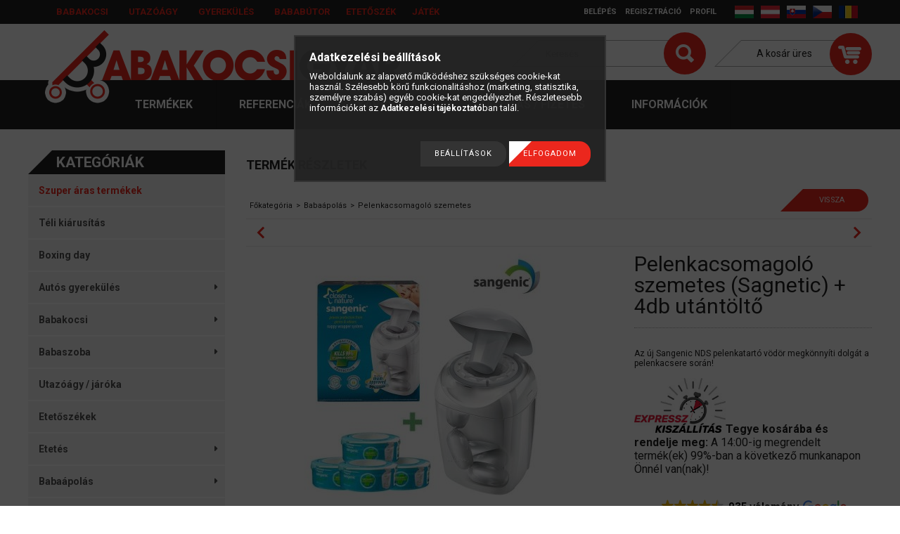

--- FILE ---
content_type: text/html; charset=UTF-8
request_url: https://www.babakocsigyar.hu/Pelenkacsomagolo-szemetes-Sagnetic-4db-utantolto
body_size: 86590
content:
<!DOCTYPE html PUBLIC "-//W3C//DTD XHTML 1.0 Transitional//EN" "http://www.w3.org/TR/xhtml1/DTD/xhtml1-transitional.dtd">
<html xmlns="http://www.w3.org/1999/xhtml" lang="hu" xml:lang="hu">
<head>

<meta content="width=device-width, initial-scale=1.0, maximum-scale=2.0" name="viewport" />

<meta http-equiv="Content-Type" content="text/html; charset=utf-8">
<meta http-equiv="Content-Language" content="HU">
<meta http-equiv="Cache-Control" content="no-cache">
<meta name="description" content="Pelenkacsomagoló szemetes (Sagnetic) + 4db utántöltő, Az új Sangenic NDS pelenkatartó vödör megkönnyíti dolgát a pelenkacsere során!, Babakocsi, biztonsági gyer">
<meta name="robots" content="index, follow">
<meta http-equiv="X-UA-Compatible" content="IE=Edge">
<meta property="og:site_name" content="BabakocsiGyar.hu" />
<meta property="og:title" content="Pelenkacsomagoló szemetes (Sagnetic) + 4db utántöltő - Babak">
<meta property="og:description" content="Pelenkacsomagoló szemetes (Sagnetic) + 4db utántöltő, Az új Sangenic NDS pelenkatartó vödör megkönnyíti dolgát a pelenkacsere során!, Babakocsi, biztonsági gyer">
<meta property="og:type" content="product">
<meta property="og:url" content="https://www.babakocsigyar.hu/Pelenkacsomagolo-szemetes-Sagnetic-4db-utantolto">
<meta property="og:image" content="https://www.babakocsigyar.hu/img/8636/82014501/82014501.jpg">
<meta name="facebook-domain-verification" content="ji7mgddy2y38mq9nd0sk5xdlsno4mh">
<meta name="google-site-verification" content="LtlO6R4YTsm8wzDTOcKTx4Qc_YkQSqRKg2pyo-zacRc">
<meta property="fb:admins" content="488439737867878">
<meta name="dc.title" content="Pelenkacsomagoló szemetes (Sagnetic) + 4db utántöltő - Babak">
<meta name="dc.description" content="Pelenkacsomagoló szemetes (Sagnetic) + 4db utántöltő, Az új Sangenic NDS pelenkatartó vödör megkönnyíti dolgát a pelenkacsere során!, Babakocsi, biztonsági gyer">
<meta name="dc.publisher" content="BabakocsiGyar.hu">
<meta name="dc.language" content="hu">
<meta name="mobile-web-app-capable" content="yes">
<meta name="apple-mobile-web-app-capable" content="yes">
<meta name="MobileOptimized" content="320">
<meta name="HandheldFriendly" content="true">

<title>Pelenkacsomagoló szemetes (Sagnetic) + 4db utántöltő - Babak</title>


<script type="text/javascript">
var service_type="shop";
var shop_url_main="https://www.babakocsigyar.hu";
var actual_lang="hu";
var money_len="0";
var money_thousend=" ";
var money_dec=",";
var shop_id=8636;
var unas_design_url="https:"+"/"+"/"+"www.babakocsigyar.hu"+"/"+"!common_design"+"/"+"custom"+"/"+"babakocsigyar.unas.hu"+"/";
var unas_design_code='0';
var unas_base_design_code='1300';
var unas_design_ver=2;
var unas_design_subver=0;
var unas_shop_url='https://www.babakocsigyar.hu';
var responsive="yes";
var config_plus=new Array();
config_plus['money_type']='Ft';
config_plus['money_type_display']='Ft';
var lang_text=new Array();

var UNAS = UNAS || {};
UNAS.shop={"base_url":'https://www.babakocsigyar.hu',"domain":'www.babakocsigyar.hu',"username":'babakocsigyar.unas.hu',"id":8636,"lang":'hu',"currency_type":'Ft',"currency_code":'HUF',"currency_rate":'1',"currency_length":0,"base_currency_length":0,"canonical_url":'https://www.babakocsigyar.hu/Pelenkacsomagolo-szemetes-Sagnetic-4db-utantolto'};
UNAS.design={"code":'0',"page":'artdet'};
UNAS.api_auth="7a1680b2ce0f7df0c73f8835b6d4a03b";
UNAS.customer={"email":'',"id":0,"group_id":0,"without_registration":0};
UNAS.shop["category_id"]="193200";
UNAS.shop["sku"]="82014501";
UNAS.shop["product_id"]="98637726";
UNAS.shop["only_private_customer_can_purchase"] = false;
 

UNAS.text = {
    "button_overlay_close": `Bezár`,
    "popup_window": `Felugró ablak`,
    "list": `lista`,
    "updating_in_progress": `frissítés folyamatban`,
    "updated": `frissítve`,
    "is_opened": `megnyitva`,
    "is_closed": `bezárva`,
    "deleted": `törölve`,
    "consent_granted": `hozzájárulás megadva`,
    "consent_rejected": `hozzájárulás elutasítva`,
    "field_is_incorrect": `mező hibás`,
    "error_title": `Hiba!`,
    "product_variants": `termék változatok`,
    "product_added_to_cart": `A termék a kosárba került`,
    "product_added_to_cart_with_qty_problem": `A termékből csak [qty_added_to_cart] [qty_unit] került kosárba`,
    "product_removed_from_cart": `A termék törölve a kosárból`,
    "reg_title_name": `Név`,
    "reg_title_company_name": `Cégnév`,
    "number_of_items_in_cart": `Kosárban lévő tételek száma`,
    "cart_is_empty": `A kosár üres`,
    "cart_updated": `A kosár frissült`,
    "mandatory": `Kötelező!`
};



UNAS.text["delete_from_favourites"]= `Törlés a kedvencek közül`;
UNAS.text["add_to_favourites"]= `Kedvencekhez`;








window.lazySizesConfig=window.lazySizesConfig || {};
window.lazySizesConfig.loadMode=1;
window.lazySizesConfig.loadHidden=false;

window.dataLayer = window.dataLayer || [];
function gtag(){dataLayer.push(arguments)};
gtag('js', new Date());
</script>

<script src="https://www.babakocsigyar.hu/temp/shop_8636_af7646747ededab2119df1706598ea58.js?mod_time=1769775026" type="text/javascript"></script>

<style type="text/css">@charset "UTF-8";.ac_results {padding:0px;border:1px solid #A8A8A8;  border-top:0;background-color:#fff;overflow:hidden;z-index:99999;  box-sizing:border-box;}.ac_results ul {width:100%;list-style-position:outside;list-style:none;padding:0;margin:0;}.ac_results li {margin:0px;padding:5px;cursor:pointer;display:block;font:menu;font-size:10px;text-align:left;overflow:hidden;  position:relative;}.ac_results2 li {  position:relative;}.ac_loading {      background:url('https://www.babakocsigyar.hu/!common_packages/jquery/plugins/autocomplete/loading.gif') right 2px center no-repeat white;}.ac_odd {background-color:#F4F4F4;}.ac_over {background-color:#E5E5E5;}.ac_pic {  width:50px;  height:50px;  padding:5px;  box-sizing:border-box;  position:absolute;}.ac_pic img{  width:auto;  height:auto;  max-height:100%;  max-width:100%;  display:block;  margin:0 auto;}.ac_name {  width:100%;  box-sizing:border-box;  line-height:14px;  min-height:40px;  height:auto;  font-size:14px;}.ac_price {  width:84px;  height:50px;  box-sizing:border-box;  padding:5px;  position:absolute;  top:0;  right:0;  line-height:40px;  text-align:right;  font-size:14px;}.search_style_0 .ac_name {  padding:2px 80px 2px 50px;}.search_style_0.no_price .ac_name {  padding:2px 0 2px 50px;}.search_style_0 .ac_pic {  left:0;  top:0;}.search_style_1 .ac_name {  padding:2px 0;}.search_style_2 .ac_name {  padding:2px 0 2px 50px;}.search_style_2 .ac_pic {  left:0;  top:0;}.search_style_3 .ac_name {  padding:2px 50px 2px 0;}.search_style_3 .ac_pic {  right:0;  top:0;}.search_style_4 .ac_name {  padding:2px 0 2px 134px;}.search_style_4.no_price .ac_name {  padding:2px 0 2px 54px;}.search_style_4 .ac_price {  left:50px;}.search_style_4 .ac_pic {  left:0;  top:0;}.search_style_5 .ac_name {  padding:2px 134px 2px 0;}.search_style_5.no_price .ac_name {  padding:2px 50px 2px 0;}.search_style_5 .ac_price {  right:50px;}.search_style_5 .ac_pic {  right:0;  top:0;}.search_style_6 .ac_name {  padding:2px 132px 2px 0;}.search_style_6.no_price .ac_name {  padding:2px 50px 2px 0;}.search_style_6 .ac_price, .search_style_6.no_price .ac_pic {  right:0;}.search_style_6 .ac_pic {  right:80px;  top:0;}.search_style_7 .ac_name {  padding:2px 48px 2px 80px;}.search_style_7.no_price .ac_name {  padding:2px 48px 2px 0;}.search_style_7 .ac_price {  left:0;  text-align:left;}.search_style_7 .ac_pic {  right:0;  top:0;  text-align:right;}.search_style_8 .ac_name {  padding:2px 0px 2px 134px;}.search_style_8.no_price .ac_name {  padding:2px 0 2px 50px;}.search_style_8 .ac_price, .search_style_8.no_price .ac_pic {  left:0;  text-align:left;}.search_style_8 .ac_pic {  left:82px;  top:0;}.ac_results.small_search_box .search_style_0 .ac_name, .ac_results.small_search_box .search_style_4 .ac_name, .ac_results.small_search_box .search_style_5 .ac_name,.ac_results.small_search_box .search_style_6 .ac_name, .ac_results.small_search_box .search_style_7 .ac_name, .ac_results.small_search_box .search_style_8 .ac_name {  padding:5px 0;  overflow:hidden;  min-height:16px;  font-size:13px;  padding:2px 0;}.ac_results.small_search_box .search_style_0 .ac_name, .ac_results.small_search_box .search_style_4 .ac_name, .ac_results.small_search_box .search_style_7 .ac_name,.ac_results.small_search_box .search_style_8 .ac_name {  margin-top:45px;}.ac_results.small_search_box .search_style_5 .ac_name, .ac_results.small_search_box .search_style_6 .ac_name {  margin-bottom:45px;}.ac_results.small_search_box .search_style_5 .ac_pic, .ac_results.small_search_box .search_style_5 .ac_price,.ac_results.small_search_box .search_style_6 .ac_pic, .ac_results.small_search_box .search_style_6 .ac_price {  bottom:0;  top:initial;}.ac_results.small_search_box .search_style_2 .ac_pic {  left:0;  width:50px;}.ac_results.small_search_box .search_style_3 .ac_pic {  right:0;  width:50px;}.ac_results.small_search_box .search_style_4 .ac_pic, .ac_results.small_search_box .search_style_0 .ac_pic {  left:0;  text-align:left;}.ac_results.small_search_box .search_style_4 .ac_price, .ac_results.small_search_box .search_style_0 .ac_price {  right:0;  text-align:right;  left:initial;}.ac_results.small_search_box .search_style_5 .ac_pic {  right:0;  text-align:right;}.ac_results.small_search_box .search_style_5 .ac_price {  right:initial;  left:0;  text-align:left;}.ac_results.small_search_box .search_style_6 .ac_pic {  right:initial;  left:0;  text-align:left;}.ac_results.small_search_box .search_style_6 .ac_price {  right:0;  text-align:right;}.ac_results.small_search_box .search_style_7 .ac_pic {  text-align:right;}.ac_results.small_search_box .search_style_8 .ac_pic {  right:0;  left:initial;  text-align:right;}.ac_results.small_search_box .ac_pic {  width:50%;  text-align:center;  box-sizing:border-box;}.ac_results.small_search_box .ac_price {  width:50%;  font-weight:bold;  font-size:12px;}.ac_results.small_search_box .ac_pic img {  margin:0;  display:inline-block;}.small_search_box .search_style_0.no_price .ac_pic, .small_search_box .search_style_4.no_price .ac_pic, .small_search_box .search_style_8.no_price .ac_pic {  width:50px;  left:0;}.small_search_box .search_style_0.no_price .ac_name, .small_search_box .search_style_4.no_price .ac_name, .small_search_box .search_style_8.no_price .ac_name {  padding:2px 0 2px 50px;  margin-top:0;  min-height:40px;}.small_search_box .search_style_5.no_price .ac_pic, .small_search_box .search_style_6.no_price .ac_pic, .small_search_box .search_style_7.no_price .ac_pic {  width:50px;  right:0;  bottom:initial;  left:initial;  top:0;}.small_search_box .search_style_5.no_price .ac_name, .small_search_box .search_style_6.no_price .ac_name, .small_search_box .search_style_7.no_price .ac_name {  padding:2px 50px 2px 0;  min-height:40px;  margin-top:0;  margin-bottom:0;}.overlayer {display:inline-block;max-width:100%;}.overlayer .overlay {visibility:hidden;}.overlayer .overlay-default {background:url('https://www.babakocsigyar.hu/!common_packages/jquery/plugins/thumbnail_effects/image/overlay-zoom.png') 50% 50% no-repeat;background-color:rgba(0,0,0,0.5);}.overlayer .overlay {background:#000;background:url('https://www.babakocsigyar.hu/!common_packages/jquery/plugins/thumbnail_effects/image/overlay-ie.png') 0 0 repeat;background:none rgba(0,0,0,0.5);text-shadow:none;z-index:99;}.overlayer .overlay,.overlayer .overlay a {color:#fff;}.overlayer .overlay a {text-decoration:underline;}.overlayer .overlay>div {padding:10px;}.overlayer .overlay.remove-padding>div {padding:0;}.overlayer .overlay>div>*:first-child {margin-top:0;}.overlayer .overlay>div>*:last-child {margin-bottom:0;}#lightbox-loading {background-color:#000;background-color:rgba(0,0,0,0.8);background-image:url('https://www.babakocsigyar.hu/!common_packages/jquery/plugins/thumbnail_effects/image/loader.gif');background-position:center center;background-repeat:no-repeat;display:none;height:64px;left:50%;margin:-32px 0 0 -32px;overflow:hidden;position:fixed;top:50%;width:64px;z-index:1104;-moz-border-radius:10px;-webkit-border-radius:10px;border-radius:10px;-moz-box-shadow:0 0 5px 1px #000;-webkit-box-shadow:0 0 5px 1px #000;box-shadow:0 0 5px 1px #000;}#lightbox-loading div {display:none;}#lightbox-overlay {display:none;position:absolute;top:0;left:0;width:100%;z-index:1100;}#lightbox-tmp {display:none;padding:0;margin:0;border:0;overflow:auto;}#lightbox-wrap {display:none;position:absolute;top:0;left:0;padding:20px;z-index:1101;outline:0;}#lightbox-outer {position:relative;width:100%;height:100%;background:#000;-moz-box-shadow:0 0 15px #000;-webkit-box-shadow:0 0 15px #000;box-shadow:0 0 15px #000;-moz-border-radius:8px;-webkit-border-radius:8px;border-radius:8px;}#lightbox-content {background:#fff;position:relative;width:0;height:0;padding:0;border:0 solid #000;outline:0;overflow:hidden;z-index:1102;text-shadow:none;color:#000;-moz-border-radius:8px;-webkit-border-radius:8px;border-radius:8px;}#lightbox-error {margin:0;padding:14px;font:normal 12px/20px Arial;color:#444;}#lightbox-img {width:100%;height:100%;margin:0;padding:0;border:0;outline:0;line-height:0;vertical-align:top;}#lightbox-frame {display:block;width:100%;height:100%;border:0;}#lightbox-left,#lightbox-right,#lightbox-close {background:url('https://www.babakocsigyar.hu/!common_packages/jquery/plugins/thumbnail_effects/image/overlay-ie.png') 0 0 repeat;background:rgba(0,0,0,0.5);cursor:pointer;outline:medium none;padding:5px;position:absolute;z-index:1102;-moz-border-radius:3px;-webkit-border-radius:3px;border-radius:3px;display:none;}#lightbox-left {left:20px;top:20px;}#lightbox-right {left:60px;top:20px;}#lightbox-close {background:#000;right:10px;top:-30px;-moz-border-radius:0 3px 3px 0;-webkit-border-radius:0 3px 3px 0;border-radius:0 3px 3px 0;-moz-box-shadow:0 0 15px #000;-webkit-box-shadow:0 0 15px #000;box-shadow:0 0 15px #000;}#lightbox-left:hover,#lightbox-right:hover,#lightbox-close:hover {background:#000;}#lightbox-left-ico,#lightbox-right-ico,#lightbox-close span {display:block;width:20px;height:20px;background:url('https://www.babakocsigyar.hu/!common_packages/jquery/plugins/thumbnail_effects/image/sprite.png') 0 0 no-repeat;}#lightbox-right-ico {background-position:0 -20px;}#lightbox-left-ico {background-position:0 -40px;}#lightbox-title {font-size:12px;z-index:1102;text-shadow:none;}#lightbox-title.lightbox-title-float {padding:5px 10px;position:absolute;left:0;bottom:-20px;background:#000;background:rgba(0,0,0,0.7);color:#FFF;font-weight:bold;-moz-border-radius:6px;-webkit-border-radius:6px;border-radius:6px;}#lightbox-title.lightbox-title-inside {padding-bottom:10px;text-align:center;color:#fff;position:relative;}#lightbox-title.lightbox-title-outside {padding-top:10px;color:#FFF;}#lightbox-title.lightbox-title-over {position:absolute;bottom:0;left:0;color:#FFF;text-align:center;background:#000;background:rgba(0,0,0,0.5);}#lightbox-title-over {padding:10px;}a[data-lightbox] {max-width:100%;}[data-slides],.slides {position:relative;overflow:hidden;}.slides>*,[data-slides]>* {position:absolute;display:none;width:100%;left:0;top:0;}.slides>*:first-child,[data-slides]>*:first-child {position:relative;display:block;float:left;}.slides img,[data-slides] img {max-width:100%;display:block;}.slides .slide-nav,.slides .slide-pager {display:block;position:absolute;top:50%;margin-top:-15px;z-index:2;}.slide-nav a {background:url('https://www.babakocsigyar.hu/!common_packages/jquery/plugins/thumbnail_effects/image/overlay-ie.png') 0 0 repeat;background:rgba(0,0,0,0.5);cursor:pointer;outline:medium none;padding:5px;position:absolute;z-index:999;-moz-border-radius:3px;-webkit-border-radius:3px;border-radius:3px;display:block;}.slide-nav a:hover {background:#000;}.slide-nav a span {display:block;width:20px;height:20px;background:url('https://www.babakocsigyar.hu/!common_packages/jquery/plugins/thumbnail_effects/image/sprite.png') 0 0 no-repeat;}.slide-nav a.prev {left:10px;}.slide-nav a.next {right:10px;}.slide-nav a.prev span {background-position:0 -40px;}.slide-nav a.next span {background-position:0 -20px;}.slides .slide-pager {top:auto;margin:0;bottom:0;text-align:center;}.slides .slide-pager a {text-indent:-9999px;display:inline-block;width:13px;height:13px;margin:0 3px;background:url('https://www.babakocsigyar.hu/!common_packages/jquery/plugins/thumbnail_effects/image/nav.png') 0 0 repeat;cursor:pointer;}.slides .slide-pager a:hover {background-position:0 -13px;}.slides .slide-pager a:active {background-position:0 -26px;}.slides .slide-pager a.active {background-position:0 -39px;}#tip_holder {display:none;position:absolute;top:0;left:0;z-index:99999;}#close-tip {background:url('https://www.babakocsigyar.hu/!common_packages/jquery/plugins/thumbnail_effects/image/close-tip.png') no-repeat center center #000;-moz-border-radius:14px;-webkit-border-radius:14px;border-radius:14px;cursor:pointer;display:none;height:12px;position:absolute;right:0;top:0;width:12px;z-index:1;}.tip-content {display:none!important;}#tip_holder.tip_top {padding-bottom:5px;}#tip_holder.tip_bottom {padding-top:5px;}#tip_holder.tip_right {padding-left:5px;}#tip_holder.tip_left {padding-right:5px;}#tip_holder.tip_bottom #close-tip {top:6px;}#tip_holder.tip_left #close-tip {left:2px;}#tip_holder.tip_right #close-tip {right:-1px;}#tip_content {color:#fff;text-shadow:0 0 2px #000;padding:5px 6px;background:url('https://www.babakocsigyar.hu/!common_packages/jquery/plugins/thumbnail_effects/image/tooltip-bg.png') 0 0 repeat;border-radius:3px;-webkit-border-radius:3px;-moz-border-radius:3px;position:relative;}#tip_content>*:first-child {margin-top:0;}#tip_content>*:last-child {margin-bottom:0;}#tip_arrow,#tip_arrow_inner {position:absolute;height:12px;width:12px;}#tip_holder.tip_top #tip_arrow_inner {background:url('https://www.babakocsigyar.hu/!common_packages/jquery/plugins/thumbnail_effects/image/tooltip-arrow-top.png') 0 0 no-repeat;}#tip_holder.tip_bottom #tip_arrow_inner {background:url('https://www.babakocsigyar.hu/!common_packages/jquery/plugins/thumbnail_effects/image/tooltip-arrow-bottom.png') 0 0 no-repeat;}#tip_holder.tip_right #tip_arrow_inner {background:url('https://www.babakocsigyar.hu/!common_packages/jquery/plugins/thumbnail_effects/image/tooltip-arrow-right.png') 0 0 no-repeat;}#tip_holder.tip_left #tip_arrow_inner {background:url('https://www.babakocsigyar.hu/!common_packages/jquery/plugins/thumbnail_effects/image/tooltip-arrow-left.png') 0 0 no-repeat;}* {padding:0;margin:0;}body, html {text-align:center;background:#FFFFFF;height:100%;width:100%;padding:0;margin:0;border:0;}div, p, a, input, ul, li, h1, h2, h3, h4, h5, label, select {font-family:Tahoma,Verdana,Arial,Helvetica,sans-serif;}img {border-style:none;}a {text-decoration:none;}a:hover {text-decoration:underline;}form {padding:0;margin:0;border:0;}sup {font-size:65%;}.clear_fix {clear:both;font-size:0;}#head_content {overflow:hidden;}.banner_popup {display:none;background-color:#FFFFFF;border:10px solid #666;border:10px solid rgba(82, 82, 82, 0.698);-moz-border-radius:8px;-webkit-border-radius:8px;border-radius:8px;-moz-box-shadow:0 0 12px 1px #000;-webkit-box-shadow:0 0 12px 1px #000;box-shadow:0 0 12px 1px #000;}.banner_popup .close {background-image:url('https://www.babakocsigyar.hu/!common_design/base/000001/image/overlay_close_banner.png');background-position:0 0;background-repeat:no-repeat;cursor:pointer;width:35px;height:35px;position:absolute;right:-20px;top:-20px;z-index:5000;}.video-responsive{overflow:hidden;padding-bottom:56.25%;position:relative;height:0;}.video-responsive iframe{left:0;top:0;height:100%;width:100%;position:absolute;}#overlay_login_outer {display:none;width:719px;z-index:9999;}.overlay_info, .overlay_error, .overlay_ok, .overlay_warning, .overlay_dialog, .overlay_login {background-color:#fff;display:none;width:600px;padding:15px;text-align:left;border:2px solid #333;z-index:9999;opacity:0.9;-moz-border-radius:6px;-webkit-border-radius:6px;border-radius:6px;-moz-box-shadow:0 0 50px #ccc;-webkit-box-shadow:0 0 50px #ccc;box-shadow:0px 0px 50px #ccc;}.overlay_close {background-image:url('https://www.babakocsigyar.hu/!common_design/base/000001/image/overlay_close.png');width:32px;height:32px;z-index:10000;position:absolute;right:-13px;top:-13px;}#overlay_login1 .overlay_close {right:352px;top:-7px;}#overlay_login2 .overlay_close {right:-7px;top:-7px;}.overlay_error {border-color:#FF0000;}.overlay_ok {border-color:#0C0;}.overlay_warning {border-color:#FC0;}.overlay_login {display:block;width:325px;margin:5px;padding:10px;float:left;}#overlay_remind, #overlay_newsletter {width:300px;}.overlay_info .overlay_title, .overlay_error .overlay_title, .overlay_ok .overlay_title, .overlay_warning .overlay_title, .overlay_dialog .overlay_title, .overlay_login .overlay_title {background:url('https://www.babakocsigyar.hu/!common_design/base/000001/image/overlay_info.png') 0 50% no-repeat;margin:0px;padding:14px 0 17px 55px;border-bottom:1px solid #333;font-size:20px;font-weight:bold;color:#000000;}.overlay_error .overlay_title {background:url('https://www.babakocsigyar.hu/!common_design/base/000001/image/overlay_error.png') 0 50% no-repeat;}.overlay_ok .overlay_title {background:url('https://www.babakocsigyar.hu/!common_design/base/000001/image/overlay_ok.png') 0 50% no-repeat;}.overlay_warning .overlay_title {background:url('https://www.babakocsigyar.hu/!common_design/base/000001/image/overlay_warning.png') 0 50% no-repeat;}.overlay_dialog .overlay_title {background:url('https://www.babakocsigyar.hu/!common_design/base/000001/image/overlay_dialog.png') 0 50% no-repeat;}#overlay_login1 .overlay_title, #overlay_login2 .overlay_title {background:url('https://www.babakocsigyar.hu/!common_design/base/000001/image/overlay_login.png') 0 50% no-repeat;margin:0px;padding:10px 0 10px 45px;border-bottom:1px solid #333;font-size:17px;color:#000000;}#overlay_login2 .overlay_title {background:url('https://www.babakocsigyar.hu/!common_design/base/000001/image/overlay_reg.png') 0 50% no-repeat;}.overlay_info button, .overlay_error button, .overlay_ok button, .overlay_warning button, .overlay_dialog button, .overlay_login button {background:url('https://www.babakocsigyar.hu/!common_design/base/000001/image/overlay_button.jpg') repeat-x scroll 0 100% transparent;border-color:#9e5656 #7e4141 #7e4141 #9e5656;border-style:solid;border-width:1px;color:#FFFFFF;cursor:pointer;font:bold 14px arial,helvetica,sans-serif;height:20px;padding:0 8px 1px;text-align:center !important;white-space:nowrap;margin-left:6px;margin-right:0;margin-top:10px;float:right;}.overlay_login button, .overlay_error button {background-position:0 0;}.overlay_login button:hover, .overlay_error button:hover {background-position:0 -20px;}.overlay_login button:active, .overlay_error button:active {background-position:0 -40px;}.overlay_info button {background-position:0 -60px;border-color:#656b84 #404455 #404455 #656b84;}.overlay_info button:hover {background-position:0 -80px;}.overlay_info button:active {background-position:0 -100px;}.overlay_warning button {background-position:0 -120px;border-color:#c9bf99 #968d6c #968d6c #c9bf99;}.overlay_warning button:hover {background-position:0 -140px;}.overlay_warning button:active {background-position:0 -160px;}.overlay_ok button {background-position:0 -180px;border-color:#598058 #405c40 #405c40 #598058;}.overlay_ok button:hover {background-position:0 -200px;}.overlay_ok button:active {background-position:0 -220px;}.overlay_login .facebook_login {float:right;margin-left:70px;margin-top:10px;margin-right:0;margin-bottom:5px;border:0;height:30px;width:200px;}.overlay_login .google_login {float:right;margin-left:6px;margin-top:0px;margin-right:0;border:0;height:30px;width:200px;}.overlay_info button span, .overlay_error button span, .overlay_ok button span, .overlay_warning button span, .overlay_dialog button span, .overlay_login button span {line-height:14px;margin-top:0;padding-bottom:0;padding-top:0;font-size:12px;}.overlay_info .overlay_text, .overlay_error .overlay_text, .overlay_ok .overlay_text, .overlay_warning .overlay_text, .overlay_dialog .overlay_text, .overlay_login .overlay_text {font-family:Tahoma,Verdana,Arial,Helvetica,sans-serif;color:#535353;font-size:16px;font-weight:normal;font-style:normal;padding-top:10px;}.overlay_login .overlay_text {height:65px;}.overlay_login_input {font-size:13px;font-weight:bolder;padding:3px;padding-left:20px;}.overlay_login_input label {float:left;width:75px;clear:both;color:#000000;font-family:Tahoma,Verdana,Arial,Helvetica,sans-serif;font-size:14px;font-weight:normal;font-style:normal;}.overlay_login_input input {border:1px #FF0000 solid;background-color:#FFFFFF;color:#000000;width:200px;font-size:12px;}.overlay_login_reminder {padding-top:4px;padding-left:95px;text-align:left;}.overlay_login_reminder a {color:#880000;font-size:12px;}#overlay_login2 .overlay_text {padding-left:20px;}.overlay_login_list_title {font-size:13px;color:#880000;font-weight:bolder;}.overlay_login_list {background:url('https://www.babakocsigyar.hu/!common_design/base/000001/image/overlay_ok_mini.png') 0 50% no-repeat;margin:0px;margin-left:15px;padding:1px 0px 1px 25px;font-size:13px;color:#000000;}#overlay_close .close {display:none !important;}.overlay_row {margin-bottom:10px;}#overlay_art_subscription_not_loggedin #overlay_subscribe {padding:10px 0px;}.subscribe_validation_error {box-sizing:border-box;margin-top:10px;width:100%;}.subscribe_validation_error.text_color_fault {color:#FF0000;}#cookie_alert, #cookie_alert * {-webkit-box-sizing:border-box;-moz-box-sizing:border-box;box-sizing:border-box;}#cookie_alert {position:fixed;left:0;bottom:0;width:100%;background:rgba(34,34,34,0.95);padding:20px;color:#fff;z-index:2147483647;}#cookie_alert.cookie_alert_close {padding:5px 10px;width:auto;right:0px;border-top-left-radius:7px;border-top-right-radius:7px;right:auto;left:50%;transform:translateX(-50%);background:rgba(34,34,34,0.3);}#cookie_alert #cookie_alert_open {margin:0 auto;max-width:700px;}#cookie_alert #cookie_alert_close {display:none;text-align:center;font-size:11px;text-align:center;font-weight:normal;cursor:pointer;}#cookie_alert.cookie_alert_close #cookie_alert_open {display:none;}#cookie_alert.cookie_alert_close #cookie_alert_close {display:block;}#cookie_alert.cookie_alert_close.cookie_alert_3 {display:none !important;}.cookie-alert__consent-data {margin-top:5px;text-align:left;}.cookie-alert__consent-data div {font-size:7px;}.cookie_alert_title {text-align:left;font-size:14px;font-weight:bold;color:#FFF;}.cookie_alert_text {text-align:justify;font-size:12px;line-height:14px;padding-bottom:2px;padding-top:5px;color:#FFF;}.cookie_alert_text a {color:#fff;}.cookie_alert_button {text-align:right;position:relative;}.cookie_alert_button a {color:#FFFFFF;text-decoration:underline;display:inline-block;vertical-align:bottom;padding-right:10px;padding-left:10px;opacity:0.7;font-size:12px;}.cookie_alert_button input[type=button] {margin-top:10px;height:36px;border:none;color:#fff;padding:0 20px;font-size:11px;text-transform:uppercase;letter-spacing:1px;cursor:pointer;display:inline-block;vertical-align:top;max-width:100%;}.cookie_alert_button_left {float:left;width:70%;text-align:left;position:absolute;bottom:0px;}.cookie_alert_checkbox {padding-right:10px;font-size:12px;color:#fff;}.cookie_alert_checkbox .text_input_checkbox input {display:inline-block;margin-right:3px;width:15px;height:15px;}.cookie_alert_button_right {float:right;width:30%;text-align:right;}#overlay_cookie_alert{width:400px;background:rgba(34,34,34,0.95);color:#fff;border:2px solid #333;padding:20px;left:50% !important;transform:translateX(-50%);max-width:84vw;text-align:left;display:none;max-height:calc(90vh - 80px);overflow-x:hidden;overflow-y:auto;}#overlay_cookie_alert + .cookie-alert__btn-open{position:fixed;top:100%;left:50%;transform:translate(-50%,0);font-size:11px;z-index:2147483647;transition:all 0.4s ease;color:#fff;background:rgba(34,34,34,0.3);border-color:transparent;border-top-left-radius:7px;border-top-right-radius:7px;padding:5px 10px;cursor:pointer;}#overlay_cookie_alert.cookie-alert-closed + .cookie-alert__btn-open{transform:translate(-50%,-100%);}#overlay_cookie_alert .cookie-alert__title{font-weight:bold;color:#fff;}#overlay_cookie_alert .cookie-alert__text a{color:#fff;}#overlay_cookie_alert .cookie_alert_checkbox{display:flex;column-gap:5px;margin-bottom:8px;}#overlay_cookie_alert .cookie-alert__text{font-size:13px;padding-top:10px;color:#fff !important;}#overlay_cookie_alert .cookie-alert__checkboxes-outer{padding:20px 0 10px 0;}#overlay_cookie_alert .cookie-alert__btn-close{background:#333 !important;color:#fff !important;}@media only screen and (max-width:480px) {.cookie_alert_button {text-align:center;}.cookie_alert_button_left {position:inherit;width:100%;}.cookie_alert_button_right {width:100%;}}#ak-widget.akw-member, #ak-widget.akw-well, #ak-widget.akw-hu {z-index:2147483646!important;}#_C4banner {z-index:1000;}.no_head1 {font-family:Tahoma, Verdana, Arial, Helvetica, sans-serif;font-size:36px;font-weight:bolder;}.no_head2 {font-family:Tahoma, Verdana, Arial, Helvetica, sans-serif;font-size:23px;}.bottom_link {font-family:Tahoma, Verdana, Arial, Helvetica, sans-serif;font-size:11px;}.cat {font-family:Tahoma, Verdana, Arial, Helvetica, sans-serif;font-size:10px;font-style:normal;text-decoration:none;}.shop_text {font-family:Tahoma, Verdana, Arial, Helvetica, sans-serif;font-size:13px;}.box_left_text {font-family:Tahoma, Verdana, Arial, Helvetica, sans-serif;font-size:10px;}.box_left_input {font-family:Tahoma, Verdana, Arial, Helvetica, sans-serif;font-size:11px;}.box_right_text {font-family:Tahoma, Verdana, Arial, Helvetica, sans-serif;font-size:13px;}.box_right_head1 {font-family:Tahoma, Verdana, Arial, Helvetica, sans-serif;font-size:22px;}.box_right_head2 {font-family:Tahoma, Verdana, Arial, Helvetica, sans-serif;font-size:16px;}.table_left {font-family:Tahoma, Verdana, Arial, Helvetica, sans-serif;font-size:11px;font-weight:bolder;}.table_right {font-family:Tahoma, Verdana, Arial, Helvetica, sans-serif;font-size:11px;}.table_form {font-family:Tahoma, Verdana, Arial, Helvetica, sans-serif;font-size:11px;}.bigger {font-family:Tahoma, Verdana, Arial, Helvetica, sans-serif;font-size:13px;font-weight:bolder;}.table_head {font-family:Tahoma, Verdana, Arial, Helvetica, sans-serif;font-size:11px;font-weight:bolder;}.table_body {font-family:Tahoma, Verdana, Arial, Helvetica, sans-serif;font-size:11px;text-decoration:none;}.table_body:hover {font-family:Tahoma, Verdana, Arial, Helvetica, sans-serif;font-size:11px;text-decoration:underline;}.table_body_small {font-family:Tahoma, Verdana, Arial, Helvetica, sans-serif;font-size:9px;text-decoration:none;}.bx-wrapper {position:relative;}.bx-pager {bottom:20px;left:20px;overflow:hidden;position:absolute;z-index:99;display:none;}#banner_start_big_content .bx-pager, #banner_big_content .bx-pager {display:block;}.bx-pager a {border:1px #535353 solid;background-color:#CCCCCC;color:#535353;cursor:pointer;display:block;float:left;font-size:12px;font-weight:bold;height:17px;width:17px;line-height:16px;margin-right:1px;padding-top:0;text-align:center;text-decoration:none;margin-left:3px;z-index:99;font-size:11px;}.bx-pager a.active {background-color:#333333;color:#FFFFFF;}.bx-pager-item {float:left;}.bx-controls-direction {clear:both;display:none;}.theme-default .nivoSlider {position:relative;background:#fff url('https://www.babakocsigyar.hu/!common_design/base/000001/image/loading.gif') no-repeat 50% 50%;}.theme-default .nivoSlider img {position:absolute;top:0px;left:0px;display:none;}.theme-default .nivoSlider a {border:0;display:block;}.nivo-controlNav {bottom:20px;left:20px;overflow:hidden;position:absolute;z-index:99;}.nivo-controlNav a {border:1px #535353 solid;background-color:#CCCCCC;color:#535353;cursor:pointer;display:block;float:left;font-size:12px;font-weight:bold;height:17px;width:17px;line-height:16px;margin-right:1px;padding-top:0;text-align:center;text-decoration:none;margin-left:3px;z-index:99;font-size:11px;}.nivo-controlNav a.active {background-color:#333333;color:#FFFFFF;}.theme-default .nivo-directionNav a {display:block;width:30px;height:30px;text-indent:-9999px;border:0;}.theme-default a.nivo-nextNav {background-position:-30px 0;right:15px;}.theme-default a.nivo-prevNav {left:15px;}.theme-default .nivo-caption {font-family:Helvetica, Arial, sans-serif;}.theme-default .nivo-caption a {color:#fff;border-bottom:1px dotted #fff;}.theme-default .nivo-caption a:hover {color:#fff;}.nivoSlider {position:relative;}.nivoSlider img {position:absolute;top:0px;left:0px;}.nivoSlider a.nivo-imageLink {position:absolute;top:0px;left:0px;width:100%;height:100%;border:0;padding:0;margin:0;z-index:6;display:none;}.nivo-slice {display:block;position:absolute;z-index:5;height:100%;}.nivo-box {display:block;position:absolute;z-index:5;}.nivo-caption {position:absolute;left:0px;top:0px;background:#000;color:#fff;opacity:0.6;width:100%;z-index:-1;}.nivo-caption p {padding:5px;text-align:right;padding-left:20px;padding-right:20px;font-weight:bolder;margin:0;}.nivo-caption a {display:inline !important;}.nivo-html-caption {display:none;}.nivo-directionNav a {position:absolute;top:45%;z-index:9;cursor:pointer;}.nivo-prevNav {left:0px;display:none;}.nivo-nextNav {right:0px;display:none;}.nivo-controlNav a {position:relative;z-index:9;cursor:pointer;display:none;}.nivo-controlNav a.active {font-weight:bold;display:none;}#banner_start_big_slide .nivo-controlNav a, #banner_start_big_slide .nivo-controlNav a.active, #banner_big_slide .nivo-controlNav a, #banner_big_slide .nivo-controlNav a.active {display:block;}.text_button input {padding-left:6px;padding-right:6px;padding-top:1px;padding-bottom:1px;}.text_input_checkbox_checked, .text_input_checkbox_unchecked, .text_input_radio_checked, .text_input_radio_unchecked {cursor:pointer;width:13px;height:13px;display:inline-block;background-position:center middle;background-repeat:no-repeat;}.text_input_checkbox_checked input, .text_input_checkbox_unchecked input, .text_input_radio_checked input, .text_input_radio_unchecked input {display:none;}.text_input_checkbox_checked {background-image:url('https://www.babakocsigyar.hu/!common_design/own/image/icon/16/checkbox_checked.png');}.text_input_checkbox_unchecked {background-image:url('https://www.babakocsigyar.hu/!common_design/own/image/icon/16/checkbox_unchecked.png');}.text_input_radio_checked {background-image:url('https://www.babakocsigyar.hu/!common_design/own/image/icon/16/radiobutton_checked.png');}.text_input_radio_unchecked {background-image:url('https://www.babakocsigyar.hu/!common_design/own/image/icon/16/radiobutton_unchecked.png');}#ident_data {clear:both;position:fixed;bottom:0px;left:0px;right:0px;z-index:1000;font-family:Verdana, Geneva, sans-serif;font-size:12px;padding-top:3px;padding-bottom:3px;text-align:center;color:#FFF;background-color:#000;opacity:0.8;}#ident_data a {color:#FFF;}.param_desc_tooltip {font-size:12px;height:auto;width:auto;max-width:200px;color:#eee;z-index:21000;border-width:2px;padding:10px 10px;border-radius:6px;text-align:left;overflow:scroll;overflow-x:hidden;max-height:200px;}.param_desc_tooltip::-webkit-scrollbar {width:12px;}.param_desc_tooltip::-webkit-scrollbar-track {background-color:#EDEDED;border-left:1px solid #EDEDED;border-radius:6px;}.param_desc_tooltip::-webkit-scrollbar-thumb {background-color:#ccc;border-radius:6px;}.param_desc_tooltip::-webkit-scrollbar-thumb:hover {background-color:#aaa;border-radius:6px;}#page_PopupContainer, #page_PopupContainer_tooltip {position:absolute;display:none;width:600px;min-height:330px;z-index:20000;margin:0 auto;-moz-border-radius:6px;-webkit-border-radius:6px;border-radius:6px;-moz-box-shadow:0 0 50px #000;-webkit-box-shadow:0 0 50px #000;box-shadow:0 0 50px #000;}#page_PopupContainer_inner, #page_PopupContainer_tooltip_inner {margin:5px;padding:10px;width:570px;min-height:300px;}#page_PopupContainer.shop_popup_exitpopup{width:auto;min-height:unset;}#page_PopupContainer.shop_popup_exitpopup #page_PopupContainer_inner{width:auto;min-height:unset;}#page_PopupContainer.exitpopup-type-picture #page_PopupContainer_inner{width:auto;max-height:calc(92vh - 10px);overflow-x:hidden !important;overflow-y:auto !important;}#page_PopupContainer.exitpopup-type-picture a{font-size:0;}@media (max-width:768px) {#page_PopupContainer.shop_popup_exitpopup{width:auto;max-width:92vw;overflow:visible !important;padding:5px;box-sizing:border-box;}#page_PopupContainer.shop_popup_exitpopup #page_PopupContainer_inner{width:auto;max-width:100%;overflow:auto !important;box-sizing:border-box;margin:0;}#page_PopupContainer.exitpopup-type-picture #page_PopupContainer_inner{overflow:hidden !important;}}#page_PopupContainer_tooltip_inner {}#page_PopupContainer_ajax, #page_PopupContainer_tooltip_ajax {width:570px;height:300px;background:transparent url('https://www.babakocsigyar.hu/!common_design/base/000001/image/ajax-loader-big.gif') no-repeat center;}#page_PopupContainer .close, #page_PopupContainer_tooltip .close {display:block;width:32px;height:32px;position:absolute;background:transparent url('https://www.babakocsigyar.hu/!common_design/base/000001/image/overlay_close.png') no-repeat center;top:-16px;right:-16px;cursor:pointer;z-index:1000;}@media (max-width:768px) {#page_PopupContainer {position:absolute;display:none;width:100%;max-width:96vw;height:auto;z-index:20000;margin:0 auto;-moz-border-radius:6px;-webkit-border-radius:6px;border-radius:6px;-moz-box-shadow:0 0 50px #000;-webkit-box-shadow:0 0 50px #000;box-shadow:0 0 50px #000;}#page_PopupContainer_inner {margin:5px;padding:10px;width:auto;height:auto;overflow:scroll !important;}#page_PopupContainer_ajax {width:300px;height:300px;background:transparent url('https://www.babakocsigyar.hu/!common_design/base/000001/image/ajax-loader-big.gif') no-repeat center;}#page_PopupContainer .close {display:block;width:32px;height:32px;position:absolute;background:transparent url('https://www.babakocsigyar.hu/!common_design/base/000001/image/overlay_close.png') no-repeat center;top:-16px;right:-16px;cursor:pointer;z-index:1000;}}#page_PopupContainerMobile_tooltip {position:absolute;display:none;width:300px;height:330px;z-index:20000;margin:0 auto;-moz-border-radius:6px;-webkit-border-radius:6px;border-radius:6px;-moz-box-shadow:0 0 50px #000;-webkit-box-shadow:0 0 50px #000;box-shadow:0 0 50px #000;}#page_PopupContainerMobile_tooltip_inner {margin:5px;padding:10px;width:300px;height:300px;overflow:scroll!important;}#page_PopupContainerMobile_tooltip_ajax {width:300px;height:300px;background:transparent url('https://www.babakocsigyar.hu/!common_design/base/000001/image/ajax-loader-big.gif') no-repeat center;}#page_PopupContainerMobile_tooltip .close {display:block;width:32px;height:32px;position:absolute;background:transparent url('https://www.babakocsigyar.hu/!common_design/base/000001/image/overlay_close.png') no-repeat center;top:-16px;right:-16px;cursor:pointer;z-index:1000;}.popup_title_button {position:absolute;right:10px;top:15px;height:21px;width:150px;cursor:pointer;float:left;text-align:center;padding:5px;text-decoration:none;}.popup_title_button:hover {text-decoration:none;}#popup_title_icon {display:none;}.popup_title {position:relative;height:43px;padding:10px 0 12px 65px;background-position:5px 8px;background-repeat:no-repeat;text-align:left;margin:0 auto;}#recommend_error_msg {padding-bottom:10px;}#recommend_title {background-image:url('https://www.babakocsigyar.hu/!common_design/base/000001/image/icon_recommend_big.png');}#print_title {background-image:url('https://www.babakocsigyar.hu/!common_design/base/000001/image/icon_print_big.png');}#compare_title {background-image:url('https://www.babakocsigyar.hu/!common_design/base/000001/image/icon_compare_big.png');}#question_title {background-image:url('https://www.babakocsigyar.hu/!common_design/base/000001/image/icon_question_big.png');}#upsale_title {background-image:url('https://www.babakocsigyar.hu/!common_design/base/000001/image/icon_upsale_big.png');}#crosssale_title {background-image:url('https://www.babakocsigyar.hu/!common_design/base/000001/image/icon_crosssale_big.png');}#page_exitpopup {margin:0 auto;}.page_exitpopup_end {display:none;}.page_exitpopup_newsletter {width:500px;}#page_PopupContainer.exitpopup-type-picture #page_PopupContainer_inner{padding:0 !important;}@media (max-width:768px){#page_PopupContainer .page_exitpopup_newsletter {width:400px;max-width:100%;}}.div_sample_mobile .page_exitpopup_newsletter {width:300px;}.page_exitpopup_newsletter .page_exitpopup_start {width:500px;margin:0 auto;}@media (max-width:768px) {#page_PopupContainer .page_exitpopup_newsletter .page_exitpopup_start {width:100%;margin:0 auto;}}.div_sample_mobile .page_exitpopup_newsletter .page_exitpopup_start {width:300px;margin:0 auto;}.page_exitpopup_newsletter .page_exitpopup_end {width:500px;margin:0 auto;}@media (max-width:768px) {#page_PopupContainer .page_exitpopup_newsletter .page_exitpopup_end {width:260px;margin:0 auto;}}.div_sample_mobile .page_exitpopup_newsletter .page_exitpopup_end {width:300px;margin:0 auto;}.page_exitpopup_title1 {font-size:23px;font-weight:bold;text-align:center;width:450px;margin:0 auto;}@media (max-width:768px) {#page_PopupContainer .page_exitpopup_title1 {line-height:23px;}}.page_exitpopup_title2 {font-size:32px;font-weight:bold;text-align:center;padding-top:5px;padding-bottom:10px;width:450px;margin:0 auto;text-transform:uppercase;}@media (max-width:768px) {#page_PopupContainer .page_exitpopup_title2 {font-size:28px;}}.page_exitpopup_title3 {font-size:15px;font-weight:normal;text-align:justify;width:450px;margin:0 auto;padding-bottom:10px;}@media (max-width:768px) {#page_PopupContainer .page_exitpopup_title3 {font-size:12px;}}.div_sample_mobile .page_exitpopup_title1, .div_sample_mobile .page_exitpopup_title2, .div_sample_mobile .page_exitpopup_title3{width:300px;margin:0px;}@media (max-width:768px) {#page_PopupContainer .page_exitpopup_title1, #page_PopupContainer .page_exitpopup_title2, #page_PopupContainer .page_exitpopup_title3 {width:100%;margin:0px;padding-bottom:15px;}}.page_exitpopup_form div {text-align:center;}.page_exitpopup_form input {border:1px solid #b2b2b2;border-top:1px solid #bababb;border-left:1px solid #bababb;width:450px;height:40px;margin-bottom:12px;padding:0 0 0 16px;outline:none;box-sizing:border-box;-moz-box-sizing:border-box;font-size:20px;}@media (max-width:768px) {#page_PopupContainer .page_exitpopup_form input {height:30px;font-size:16px;}}.div_sample_mobile .page_exitpopup_form input {width:300px;}@media (max-width:768px) {#page_PopupContainer .page_exitpopup_form input {width:100%;}}.page_exitpopup_form_button input {font-size:30px;cursor:pointer;padding:0;height:50px;text-align:center;}@media (max-width:768px) {#page_PopupContainer .page_exitpopup_form_button input {font-size:18px;}}.page_exitpopup_fault {display:none;padding-bottom:10px;font-size:20px;text-align:center;}.page_exitpopup_newsletter_coupon {width:650px;}.div_sample_mobile .page_exitpopup_newsletter_coupon {width:300px;}@media (max-width:768px) {#page_PopupContainer .page_exitpopup_newsletter_coupon {width:400px;max-width:100%;}}.page_exitpopup_newsletter_coupon .page_exitpopup_start {width:650px;margin:0 auto;}.div_sample_mobile .page_exitpopup_newsletter_coupon .page_exitpopup_start {width:300px;margin:0 auto;}@media (max-width:768px) {#page_PopupContainer .page_exitpopup_newsletter_coupon .page_exitpopup_start {width:100%;margin:0 auto;}}.page_exitpopup_newsletter_coupon .page_exitpopup_end {width:500px;margin:0 auto;}.div_sample_mobile .page_exitpopup_newsletter_coupon .page_exitpopup_end {width:300px;margin:0 auto;}@media (max-width:768px) {#page_PopupContainer .page_exitpopup_newsletter_coupon .page_exitpopup_end {width:260px;margin:0 auto;}}.page_exitpopup_newsletter_coupon .page_exitpopup_start .page_exitpopup_title1, .page_exitpopup_newsletter_coupon .page_exitpopup_start .page_exitpopup_title2, .page_exitpopup_newsletter_coupon .page_exitpopup_start .page_exitpopup_title3 {width:600px;}.div_sample_mobile .page_exitpopup_newsletter_coupon .page_exitpopup_start .page_exitpopup_title1, .div_sample_mobile .page_exitpopup_newsletter_coupon .page_exitpopup_start .page_exitpopup_title2, .div_sample_mobile .page_exitpopup_newsletter_coupon .page_exitpopup_start .page_exitpopup_title3 {width:300px;}@media (max-width:768px) {#page_PopupContainer .page_exitpopup_newsletter_coupon .page_exitpopup_start .page_exitpopup_title1, #page_PopupContainer .page_exitpopup_newsletter_coupon .page_exitpopup_start .page_exitpopup_title2, #page_PopupContainer .page_exitpopup_newsletter_coupon .page_exitpopup_start .page_exitpopup_title3 {width:100%;}}.page_exitpopup_newsletter_coupon .page_exitpopup_start .page_exitpopup_coupon_outer {float:right;width:270px;height:144px;margin-left:10px;margin-right:20px;}#page_PopupContainer .page_exitpopup_picture img{width:auto;height:auto;max-width:100%;max-height:100%;}#page_PopupContainer.shop_popup_exitpopup.exitpopup-type-video{width:560px;max-width:92vw;}#page_PopupContainer.shop_popup_exitpopup.exitpopup-type-picture{max-width:92vw;max-height:92vh;}@media (max-width:768px) {#page_PopupContainer .page_exitpopup_newsletter_coupon .page_exitpopup_start .page_exitpopup_coupon_outer {float:right;width:calc(100% - 10px);height:144px;margin:0;padding:5px;}}.page_exitpopup_newsletter_coupon .page_exitpopup_start .page_exitpopup_coupon {width:250px;height:124px;margin:10px;overflow:hidden;}@media (max-width:768px) {#page_PopupContainer .page_exitpopup_newsletter_coupon .page_exitpopup_start .page_exitpopup_coupon {width:100%;height:100%;margin:0;overflow:hidden;}}.page_exitpopup_newsletter_coupon .page_exitpopup_start .page_exitpopup_coupon1 {padding-top:10px;font-size:13px;font-weight:normal;text-align:center;}.page_exitpopup_newsletter_coupon .page_exitpopup_start .page_exitpopup_coupon2 {padding-top:5px;font-size:40px;font-weight:bold;text-align:center;}.page_exitpopup_newsletter_coupon .page_exitpopup_start .page_exitpopup_coupon3 {padding-top:5px;font-size:17px;font-weight:normal;text-align:center;}@media (max-width:768px) {#page_PopupContainer .page_exitpopup_newsletter_coupon .page_exitpopup_start .page_exitpopup_coupon1, #page_PopupContainer .page_exitpopup_newsletter_coupon .page_exitpopup_start .page_exitpopup_coupon2, #page_PopupContainer .page_exitpopup_newsletter_coupon .page_exitpopup_start .page_exitpopup_coupon3 {padding-bottom:10px;}}.page_exitpopup_newsletter_coupon .page_exitpopup_start .page_exitpopup_form {float:left;width:330px;margin-left:20px;}.div_sample_mobile .page_exitpopup_newsletter_coupon .page_exitpopup_start .page_exitpopup_form {float:left;width:300px;margin-left:0px;}@media (max-width:768px) {#page_PopupContainer .page_exitpopup_newsletter_coupon .page_exitpopup_start .page_exitpopup_form {float:left;width:100%;margin-left:0px;}}.page_exitpopup_newsletter_coupon .page_exitpopup_start .page_exitpopup_form input {width:330px;margin-bottom:7px;}.div_sample_mobile .page_exitpopup_newsletter_coupon .page_exitpopup_start .page_exitpopup_form input {width:300px;margin-bottom:7px;}@media (max-width:768px) {#page_PopupContainer .page_exitpopup_newsletter_coupon .page_exitpopup_start .page_exitpopup_form input {width:100%;margin-bottom:7px;}}.page_exitpopup_newsletter_coupon .page_exitpopup_end .page_exitpopup_coupon1 {padding-top:5px;font-size:25px;font-weight:normal;text-align:center;}@media (max-width:768px) {#page_PopupContainer .page_exitpopup_newsletter_coupon .page_exitpopup_end .page_exitpopup_coupon1 {padding-top:20px;font-size:25px;font-weight:normal;text-align:center;padding-bottom:30px;}}.page_exitpopup_newsletter_coupon .page_exitpopup_end .page_exitpopup_coupon2 {padding-top:0px;font-size:50px;font-weight:bold;text-align:center;}@media (max-width:768px) {#page_PopupContainer .page_exitpopup_newsletter_coupon .page_exitpopup_end .page_exitpopup_coupon2 {line-height:50px;}}.page_exitpopup_newsletter_coupon .page_exitpopup_end .page_exitpopup_coupon3 {padding-top:0px;padding-bottom:25px;font-size:13px;font-weight:normal;text-align:center;}@media (max-width:768px) {#page_PopupContainer .page_exitpopup_newsletter_coupon .page_exitpopup_end .page_exitpopup_coupon3 {line-height:13px;}}.page_exitpopup_form_privacy_policy .checkbox_element{display:inline-block;}.page_exitpopup_form_privacy_policy {padding-top:2px;padding-bottom:5px;}.page_exitpopup_form_privacy_policy input {width:auto !important;height:auto !important;display:inline;}#page_order_control_main [class*="comment__count"]{display:flex;align-items:center;justify-content:flex-end;font-size:11px;padding:0 3px;margin-bottom:10px;}#page_order_control_megj input, #page_order_control_szall_megj input{width:80%;display:block;margin:0 auto;}#exposeMaskOverlay {top:0px !important;bottom:0px !important;left:0px !important;right:0px !important;width:auto !important;}.g-recaptcha {border-width:0px;background-color:transparent;padding:0px;margin:0px;}.grecaptcha-badge {z-index:1000;background:#fff;}#page_PopupContainer.shop_popup_postsale {background-color:#fff;height:500px !important;border-radius:0px !important;}#page_PopupContainer.shop_popup_postsale .close {display:none;}#page_PopupContainer.shop_popup_postsale #page_PopupContainer_inner {overflow:hidden !important;background-color:#fff;height:490px !important;width:98% !important;padding:0px !important;}#page_postsale_popup_content {padding-top:40px;padding-left:40px;padding-right:40px;padding-bottom:20px;}#page_postsale_popup_content .page_postsale_popuplist_left,#page_postsale_popup_content .page_postsale_popuplist_right{width:50%;display:block;float:left;-webkit-box-sizing:border-box;-moz-box-sizing:border-box;box-sizing:border-box;}#page_postsale_popup_content .page_postsale_popuplist_left {padding-right:20px;}#page_postsale_popup_content .page_postsale_popuplist_right{padding-left:20px;}.page_postsale_popuplist_left #main_image {width:auto;max-width:100%;max-height:300px;}#popup_postsale_content .page_postsale_product_name {color:#333333;text-align:left;padding-bottom:20px;}#popup_postsale_content .page_postsale_product_name h1 {font-size:18px;line-height:18px;color:#333;font-weight:normal;}#popup_postsale_content .page_popuplist_name h1 {font-size:16px;font-weight:700;}#page_postsale_popup_content .page_postsale_product_prices {text-align:left;margin-top:5px;font-size:13px;line-height:16px;}#page_postsale_popup_content .page_postsale_product_prices .price_title {width:30%;}#page_postsale_popup_content .page_postsale_product_prices .page_postsale_product_price .price_title {width:40%;}#page_postsale_popup_content .page_postsale_product_prices .price_amount {width:70%;}#page_postsale_popup_content .page_postsale_product_prices .page_postsale_product_price .price_amount{width:60%;}#page_postsale_popup_content .page_postsale_product_prices .price_title,#page_postsale_popup_content .page_postsale_product_prices .price_amount {font-size:13px;line-height:18px;color:#333;display:block;float:left;}#page_postsale_popup_content .page_postsale_product_prices .page_postsale_product_original_price,#page_postsale_popup_content .page_postsale_product_prices .page_postsale_product_sale_price {margin-bottom:5px;}#page_postsale_popup_content .page_postsale_product_prices .page_postsale_product_original_price .price_amount {color:#333;font-size:13px;line-height:18px;}#page_postsale_popup_content .page_postsale_product_prices .page_postsale_product_sale_price,#page_postsale_popup_content .page_postsale_product_prices .page_postsale_product_sale_price .price_amount {color:#333;font-size:13px;line-height:18px;}#page_postsale_popup_content .page_postsale_product_prices .page_postsale_product_sale_price.no_postsale_price,#page_postsale_popup_content .page_postsale_product_prices .page_postsale_product_sale_price.no_postsale_price .price_amount {color:#ff2222;font-size:13px;line-height:18px;}#page_postsale_popup_content .page_postsale_product_prices .page_postsale_product_price .price_title {font-size:20px;}#page_postsale_popup_content .page_postsale_product_prices .page_postsale_product_price .price_amount {font-size:24px;font-weight:bold;}#page_postsale_popup_content .page_postsale_product_prices .page_postsale_product_price .price_amount,#page_postsale_popup_content .page_postsale_product_prices .page_postsale_product_price .price_title {color:#ff2222 ;}#page_postsale_popup_content .page_postsale_product_prices .page_postsale_product_sale_price.no_postsale_price .price_title,#page_postsale_popup_content .page_postsale_product_prices .page_postsale_product_price .price_title,#page_postsale_popup_content .page_postsale_product_prices .page_postsale_product_price .price_amount {font-weight:bold;}.page_postsale_information_text {background-color:#f1f1f1;font-size:13px;font-weight:bold;line-height:16px;color:#333;padding:30px;}.page_postsale_buttons {text-align:left;}#page_postsale_popup_content .page_postsale_buttons .page_postsale_button {width:100%;-webkit-box-sizing:border-box;-moz-box-sizing:border-box;box-sizing:border-box;font-size:14px;font-weight:bold;letter-spacing:1px;line-height:16px;color:#fff;background-color:#ff2222;margin-bottom:10px;border:none;text-transform:uppercase;padding:10px;padding-left:35px;cursor:pointer;background-image:url('https://www.babakocsigyar.hu/!common_design/base/000001/image/popup_cart.png');background-position:45px 9px;background-repeat:no-repeat;}#page_postsale_popup_content .page_postsale_order_sum_information {text-align:left;font-size:13px;line-height:16px;color:#333;margin-top:20px;margin-bottom:10px;}#page_postsale_popup_content .page_postsale_close_overlay_link_wrapper {text-align:center;}#page_postsale_popup_content .page_postsale_close_overlay_link {cursor:pointer;text-transform:uppercase;text-decoration:none;font-size:13px;line-height:18px;color:#333;}#popup_postsale_content .beforesend {margin:10px auto;display:none;}#popup_postsale_content .beforesend,#popup_postsale_content .success {width:30px;height:30px;position:relative;}#popup_postsale_content .success_wrapper {display:none;}#popup_postsale_content .success_text {float:left;padding:5px 10px;box-sizing:border-box;width:80%;text-align:left;font-weight:bold;font-size:13px;color:#8a8a8a;}#popup_postsale_content .success {float:left;padding:5px;background-image:url('https://www.babakocsigyar.hu/!common_design/base/000001/image/overlay_ok_mini.png');background-position:10px;background-repeat:no-repeat;}#popup_postsale_content .beforesend {background-image:url('https://www.babakocsigyar.hu/!common_design/base/000001/image/ajax-loader.gif');background-position:50%;background-repeat:no-repeat;width:100%;height:36px;}#popup_postsale_content .popup_title {padding:20px 40px;text-align:center;text-transform:uppercase;}#box_checkout_simplepay_hu_v2 { background-image:url('https://www.babakocsigyar.hu/!common_design/base/000001/image/logo_checkout_simplepay_hu_v2_box.png');margin-top:5px;}.addresses {max-width:300px;margin-bottom:5px;}#overlay_product_subscription .overlay_text{font-size:12px;}#page_PopupContainer.exitpopup-type-wheel,#page_PopupContainer.exitpopup-type-wheel_with_newsletter {left:0 !important;transform:translate(calc((100vw - 100%) / 2), -50%) !important;max-width:90vw;width:auto;}#page_PopupContainer.exitpopup-type-wheel #page_PopupContainer_inner,#page_PopupContainer.exitpopup-type-wheel_with_newsletter #page_PopupContainer_inner{max-height:90vh;padding:0;overflow-y:auto!important;overflow-x:hidden!important;width:auto;}#page_PopupContainer.exitpopup-type-wheel button,#page_PopupContainer.exitpopup-type-wheel_with_newsletter button{font-size:30px;cursor:pointer;padding:0 20px;height:50px;text-align:center;border:1px solid #b2b2b2;border-top:1px solid #bababb;border-left:1px solid #bababb;}.page_exitpopup_wheel {width:1000px !important;height:600px;max-width:100%;max-height:100%;display:flex;align-items:center;justify-content:center;}.page_exitpopup_wheel, .page_exitpopup_wheel *{box-sizing:border-box;}.page_exitpopup_wheel .page_exitpopup_form input {width:100%;}.page_exitpopup_wheel .page_exitpopup_title1,.page_exitpopup_wheel .page_exitpopup_title2,.page_exitpopup_wheel .page_exitpopup_title3{width:100%;text-align:center;}.page_exitpopup_wheel .page_exitpopup_title1 {font-size:20px;margin-bottom:20px;}.page_exitpopup_wheel .page_exitpopup_title3 {margin-bottom:20px;}.page_exitpopup_wheel .page_exitpopup_start {padding:15px;}.page_exitpopup_wheel .page_exitpopup_form {max-width:400px;margin:0 auto;}.page_exitpopup_wheel .page_exitpopup_form_privacy_policy {display:flex;}.page_exitpopup_wheel .wheel-wrapper {display:flex;flex-wrap:wrap;width:100%;align-items:center;}.page_exitpopup_wheel .col-wheel,.page_exitpopup_wheel .col-data {position:relative;flex:0 0 50%;max-width:50%;width:100%;}@media (max-width:992px){.page_exitpopup_wheel .col-wheel{flex:0 0 41.66666667%;max-width:41.66666667%;}.page_exitpopup_wheel .col-data{flex:0 0 58.33333333%;max-width:58.33333333%;}}@media (max-width:768px){.page_exitpopup_wheel .col-wheel{flex:0 0 33.33333333%;max-width:33.33333333%;}.page_exitpopup_wheel .col-data{flex:0 0 66.66666667%;max-width:66.66666667%;}}@media (max-width:576px){.page_exitpopup_wheel .col-wheel,.page_exitpopup_wheel .col-data {flex:0 0 100%;max-width:100%;}}.page_exitpopup_wheel .wheel-container {position:relative;display:flex;align-items:center;justify-content:center;padding-top:100%;border-radius:50%;overflow:hidden;outline:3px solid #333 !important;}.page_exitpopup_wheel .wheel-container-outer::after {content:'';display:block;width:0;height:0;border-top:20px solid transparent;border-bottom:20px solid transparent;border-right:40px solid #333;position:absolute;right:-30px;top:50%;transform:translateY(-50%);z-index:2;}.page_exitpopup_wheel .wheel-container-outer{width:400px;position:absolute;top:50%;right:30px;transform:translateY(-50%);}.page_exitpopup_wheel .wheel {position:absolute;top:0;left:0;width:100%;height:100%;background:#333;border-radius:50%;overflow:hidden;transform:rotate(135deg);transition:transform 3.5s ease-in-out;z-index:1;}.page_exitpopup_wheel .wheel::after{content:'';position:absolute;width:50px;height:50px;background:#fff;border-radius:50%;top:50%;left:50%;transform:translate(-50%,-50%);z-index:10;border:4px solid rgba(0,0,0,0.75);}.page_exitpopup_wheel .wheel .number{position:absolute;width:50%;height:50%;transform-origin:bottom right;display:flex;align-items:center;justify-content:center;padding:30px 0 0 30px;}.page_exitpopup_wheel .wheel svg{position:absolute;left:0;top:0;bottom:0;right:0;width:100%;height:100%;}.page_exitpopup_wheel .wheel .option-title{position:relative;transform:rotate(-135deg);font-size:16px;font-weight:700;text-shadow:3px 5px 2px rgba(0,0,0,0.15);}.wheel-after-spin,.wheel-before-spin {position:absolute;left:50%;top:50%;width:100%;transform:translate(-50%, -50%);opacity:1 !important;transition:opacity .5s ease;}.wheel-after-spin.is-hidden,.wheel-before-spin.is-hidden {opacity:0 !important;}.js-result {font-size:30px;background:rgba(0, 0, 0, 0.1);padding:5px 15px;display:inline-block;line-height:1.5;}.js-result-wrap{text-align:center;margin-top:20px;}.js-result-text-wrap.is-hidden,.js-spin-again-wrap.is-hidden,.js-result-wrap.is-hidden {display:none;}.btn-spin-the-wheel{min-width:140px;min-height:34px;}.btn-spin-the-wheel.loading {font-size:0 !important;position:relative;}.btn-spin-the-wheel.loading::after{content:"";display:inline-block;animation:dots 2s linear infinite;position:absolute;left:50%;top:calc(50% - 5px);font-size:20px;transform:translate(-50%,-50%);}.page_exitpopup_wheel .page_exitpopup_end{position:relative;padding:10px;}@media (max-width:575px){.page_exitpopup_wheel {padding:15px 0;height:100%;max-height:96vh;}.page_exitpopup_wheel .wheel-container-outer{width:300px;position:relative;transform:none;left:0;right:unset;margin:0 auto;}.page_exitpopup_wheel .wheel .option-title{font-size:12px;}.page_exitpopup_wheel .page_exitpopup_end{min-height:200px;height:100%;}}@media (max-width:400px){.page_exitpopup_wheel .wheel-container-outer{transform:translateX(calc(-100% + -60px));left:100%;}}@keyframes dots {0% {content:'';}20% {content:'.';}40% {content:'..';}60% {content:'...';}80% {content:'....';}100% {content:'.....';}}.saved-card__card-inner, .saved-card__card-inner *{box-sizing:border-box;}.saved-card__card-inner{width:322px;height:208px;position:relative;overflow:hidden;}.saved-cards-grid {display:flex;flex-wrap:wrap;row-gap:20px;column-gap:20px;}@media (max-width:767px){.saved-cards-grid {justify-content:center;}}.saved-card__expiry-date{position:absolute;left:20px;bottom:20px;color:#fff;font-size:14px;}.saved-card__expiry-date-title{font-size:12px;}.saved-card__buttons{position:absolute;right:20px;bottom:10px;}.saved-card__mod-name{font-size:16px;position:absolute;left:20px;top:15px;max-width:calc(100% - 40px);line-height:1.2;font-weight:700;color:#fff;text-shadow:1px 1px #00000080;overflow:hidden;text-overflow:ellipsis;display:-webkit-box;-webkit-box-orient:vertical;-webkit-line-clamp:3;max-height:3.6em;text-align:left;}.saved-card__delete-button {background:#fff;border:1px solid #111111;border-radius:5px;color:#111111;width:56px;height:38px;display:inline-flex;align-items:center;justify-content:center;transition:.3s all ease;font-size:18px;}.saved-card__delete-button:hover,.saved-card__delete-button:focus,.saved-card__delete-button:active{border-color:#f00;background-color:#f00 !important;color:#fff;}.saved-card__card-number{position:absolute;bottom:60px;left:20px;right:20px;color:#fff;text-shadow:2px 2px #00000080;display:flex;align-items:baseline;justify-content:space-between;font-weight:700;letter-spacing:2px;font-size:18px;}.saved-card__dots{font-size:20px;letter-spacing:8px;}.saved-card__expired{position:absolute;transform:rotate(-15deg);height:60px;width:380px;display:flex;align-items:center;justify-content:center;background-color:rgba(2550, 0, 0.8);font-size:18px;color:#fff;top:35%;left:-30px;z-index:2;}.icon--trash::before{content:'\f00d';font-family:'FontAwesome';}.oneclick_checkbox_wrap{margin:10px 0;display:flex;align-items:center;column-gap:5px;}.oneclick_checkbox_wrap label{font-weight:700;}.oneclick_pass_wrap{margin:15px 0;box-sizing:border-box;}.oneclick_pass_wrap * {box-sizing:border-box;}.oneclick_pass_wrap input{width:calc(100% - 10px);border:1px solid #ddd;padding:5px;max-width:300px;}.oneclick_pass_wrap.has-fault input{border-color:#f00;background:#ffc8c8;}.oneclick_pass_wrap .new-customer-title{font-weight:bold;margin-bottom:5px;}.artdet--type-2 #artdet__subscription-period{margin:12px 0;}.subscription-periods__title{margin-bottom:3px;}.subscription-period__item{margin-top:2px;margin-bottom:1px;float:left;margin-left:3px;overflow:hidden;height:auto;line-height:16px;padding:2px 5px;cursor:pointer;}.subscription-period__item.border_1{border-width:2px;margin-top:1px;margin-bottom:1px;}.subscription__delete-button{font-size:12px;padding-top:5px;padding-bottom:5px;}.order-track__subscription {padding:20px 10px;}.order-track__subscriptions-table, .order-track__subscriptions-table *{box-sizing:border-box;font-size:12px;}.order-track__subscriptions-table .font-weight-bold{font-weight:700;}.order-track__subscriptions-table .row{display:flex;flex-wrap:wrap;margin:0 -10px;row-gap:10px;}.order-track__subscriptions-table .row::before{display:none;}.order-track__subscriptions-table .text-center{text-align:center;}.order-track__subscriptions-table .align-items-center{align-items:center;}.order-track__subscriptions-table .col{-ms-flex-preferred-size:0;flex-basis:0;-webkit-box-flex:1;-ms-flex-positive:1;flex-grow:1;max-width:100%;width:100%;padding-right:10px;padding-left:10px;}.order-track__subscriptions-table .col-auto{-ms-flex-preferred-size:0;flex-basis:0;max-width:none;width:auto;padding-right:10px;padding-left:10px;}.order-track__subscriptions-table .col-12{-webkit-box-flex:0;-ms-flex:0 0 100%;flex:0 0 100%;max-width:100%;padding-right:10px;padding-left:10px;}.order-track__subscriptions-table .col-6{-webkit-box-flex:0;-ms-flex:0 0 50%;flex:0 0 50%;max-width:50%;padding-right:10px;padding-left:10px;}.order-track__subscriptions-table .mt-3{margin-top:10px;}.order-track__subscriptions-table .px-0{padding-left:0;padding-right:0;}.order-track__subscriptions-table .d-none{display:none !important;}.order-track__subscriptions-table .ml-auto{margin-left:auto;}@media (max-width:1023px) {.order-track__subscriptions-table * {text-align:left;}}@media (min-width:1024px) {.order-track__subscriptions-table .pr-lg-2{padding-right:5px;}.order-track__subscriptions-table .text-lg-left {text-align:left;}.order-track__subscriptions-table .d-lg-block {display:block !important;}.order-track__subscriptions-table .col-lg {-ms-flex-preferred-size:0;flex-basis:0;-webkit-box-flex:1;-ms-flex-positive:1;flex-grow:1;max-width:100%;width:100%;padding-right:10px;padding-left:10px;}.order-track__subscriptions-table .col-lg-auto {-webkit-box-flex:0;-ms-flex:0 0 auto;flex:0 0 auto;width:auto;max-width:none;padding-right:10px;padding-left:10px;}.order-track__subscriptions-table .d-lg-flex {display:flex;}.order-track__subscriptions .px-lg-3{padding-left:10px;padding-right:10px;}.order-track__subscriptions .mt-lg-0{margin-top:0;}.order-track__subscriptions .mt-lg-4{margin-top:15px;}.order-track__subscriptions .pt-lg-3{padding-top:10px;}}@media (min-width:768px){.order-track__subscriptions-table .d-md-flex {display:flex;}}.order-track__subscription:nth-child(odd) {background-color:rgba(0, 0, 0, 0.03);}@media (min-width:1024px){.order-track__subscription {padding:20px 5px 10px;}}.order-track__subscriptions-header *{font-weight:bold;}.order-track__subscriptions-header{padding:10px;background-color:#edeeee;}.order-track__subscription-inner{display:flex;flex-wrap:wrap;}.subscription-list__value{font-weight:700;}@media (max-width:1023px){.subscription-list__value,.subscription-list__title {flex:0 0 50%;max-width:50%;width:100%;}.subscription-list__title::before{text-align:center;display:inline-block;width:20px;}}@media (min-width:1024px){.subscription-list__value{font-weight:400;}.subscription-list__title{display:none;padding-right:0.5rem;}.order-track__subscription-inner{display:block;}.order-track__subscription-qty-col {max-width:80px !important;}.order-track__subscription-price-col {max-width:140px !important;}.order-track__subscription-period-col {max-width:120px !important;}.order-track__subscription-date-col {max-width:160px !important;}.order-track__subscription-expiration-col{max-width:200px !important;}}#page_contact_tabs_outer.v2 .page_contact_tabs tr{display:flex;align-items:center;justify-content:center;flex-wrap:wrap;row-gap:6px;}#page_contact_tabs_outer.v2 .page_contact_tabs td[width="50%"]{display:none;}#page_contact_tabs_outer.v2{height:auto;padding-bottom:5px;margin-top:5px;}#page_contact_tabs_outer.v2 #page_contact_tabs_border_bottom{margin:0;bottom:0;}#page_contact_tabs_outer.v2 #page_contact_tabs_shadow{display:none;}.saved-delivery-points__container{margin-top:30px;margin-bottom:30px;}.saved-delivery-points__container, .saved-delivery-points__container * {box-sizing:border-box;}.saved_delivery_point__form-wrapper{background-color:#fff;max-width:460px;margin:20px auto;padding:30px;border:1px solid #ccc;border-radius:10px;}#tab_saved_delivery_points_content{padding:0;}.saved_delivery_point__form-wrapper .select{width:100%;margin-bottom:10px;}.saved_delivery_point__form-wrapper .page_order_mods_deliverypoint_text{display:inline-flex;align-items:center;margin-bottom:12px;}.saved_delivery_point__form-wrapper .page_order_mods_deliverypoint_widget{position:static;margin-left:10px;}.saved_delivery_point__form-wrapper .order-mods-section{text-align:left;}.saved_delivery_point__form-wrapper .mb-2{margin-bottom:5px;}.saved_delivery_point__form-wrapper .mb-4{margin-bottom:20px;}.saved_delivery_point__form-wrapper .page_order_mods_deliverypoint_info{text-align:justify;}.saved_delivery_point__form-wrapper .shipping-method__name{font-size:18px;font-weight:bold;}.saved_delivery_point__form-wrapper .shipping-method__buttons{display:flex;flex-wrap:wrap;margin-top:20px;}.saved-delivery-point-selects select{width:100%;max-width:100%;margin-bottom:6px;}.saved-delivery-point__buttons {position:absolute;top:5px;right:5px;display:flex;}.saved-delivery-point__card{max-width:330px;width:100%;padding:10px;}.saved-delivery-point__card-inner {padding:20px;border:solid 1px #ccc !important;border-radius:10px;background-color:#fff;height:100%;position:relative;line-height:1.21;display:flex;flex-direction:column;text-align:left;overflow:hidden;}.saved-delivery-point__method-name{margin-bottom:20px;padding-right:30px;font-size:18px;font-weight:bold;}.saved-delivery-point__mod-street{margin-bottom:10px;font-size:12px;}.saved-delivery-point__mod-name-and-zip{margin-bottom:15px;font-weight:bold;font-size:16px;}.saved-delivery-point__mod-name{font-size:12px;margin-top:auto;}.shipping-method__buttons {align-items:center;column-gap:10px;}.shipping-method__buttons .saved-delivery-point__back-btn{background:#8b8a8a;}.saved-delivery-point__modify-btn{width:36px;height:36px;display:inline-flex;align-items:center;justify-content:center;}.saved-delivery-point__modify-btn::before{content:"\f044";font-family:'FontAwesome';}.saved-delivery-points__container-inner-row{display:flex;flex-wrap:wrap;margin-bottom:30px;row-gap:30px;margin-left:-10px;margin-right:-10px;}#g-btn-wrap {max-width:250px;margin:0 auto;cursor:pointer;}#g-btn-wrap .gpay-card-info-container-fill {padding:10px;}#g-btn-wrap.js-need-terms button {pointer-events:none;}#page_order_mods_content.hide_disabled_mods .page_order_mods_tr_body_disable{display:none;}.with-rrp .page_artdet_param_desc {  display:inline-block;  cursor:pointer;  background-size:contain;  width:12px;  height:12px;  margin-left:2px;}.normal-before-text{  margin-right:3px;}.page_artlist_item_1 .page_artlist_price.with-rrp .page_artlist_price_net.has-sale-price .text_normal{  display:flex;  align-items:center;  justify-content:center;  flex-wrap:wrap;  font-size:10px;}.page_artlist_item_1 .page_artlist_price.with-rrp .page_artlist_price_akcio .text_normal{  font-size:14px;}.page_artlist_item_2 .page_artlist_price_2.with-rrp {  height:36px;}.page_artlist_item_2 .page_artlist_price_2.with-rrp .page_artlist_price_row{  height:36px;  display:flex;  flex-direction:column;  align-items:center;  justify-content:center;}.page_artlist_item_2 .page_artlist_price_2.with-rrp .page_artlist_price_net.has-sale-price .text_normal{  font-size:11px;  display:flex;  align-items:center;  justify-content:center;  flex-wrap:wrap;}.page_artlist_item_2 .page_artlist_price_2.with-rrp .page_artlist_price_akcio .text_normal{  font-size:15px;}.page_artlist_item_3 .page_artlist_price_3.with-rrp .page_artlist_price_table{  display:flex;  flex-direction:column;  align-items:start;  justify-content:center;  box-sizing:border-box;}.page_artlist_item_3 .page_artlist_price_3.with-rrp .page_artlist_price_net.has-sale-price .text_normal{  font-size:10px;  display:flex;  align-items:center;  justify-content:center;  flex-wrap:wrap;}.page_artlist_item_3 .page_artlist_price_3.with-rrp .page_artlist_price_akcio .text_normal{  font-size:14px;}.page_artlist_item_3 .page_artlist_price_3.with-rrp {  height:56px;}@media only screen and (min-width:481px) and (max-width:640px) {  .page_artlist_item_3 .page_artlist_price_3.with-rrp {  height:40px;  }}@media only screen and (max-width:480px) {  .page_artlist_item_3 .page_artlist_price_3.with-rrp {  height:40px;  }}.page_artlist_item_4 .page_artlist_price.with-rrp .page_artlist_price_net.has-sale-price .text_normal{  font-size:10px;  display:flex;  align-items:center;  justify-content:center;  flex-wrap:wrap;}.page_artlist_item_4 .page_artlist_price_4.with-rrp .page_artlist_price_akcio .text_normal{  font-size:14px;}.page_artlist_item_5 .page_artlist_price.with-rrp{  height:100%;  overflow:hidden;}.page_artlist_item_5 .page_artlist_price.with-rrp .page_artlist_price_net.has-sale-price{  font-size:10px;}.page_artlist_item_5 .page_artlist_price.with-rrp .page_artlist_price_akcio .page_artlist_price_bigger{  font-size:14px;}.page_artlist_item_5 .page_artlist_label_table{  height:36px;}.page_artlist_item_6 .page_artlist_price_6.with-rrp .page_artlist_price_row{  height:44px;  display:flex;  flex-direction:column;  align-items:center;  justify-content:center;}.page_artlist_item_6 .page_artlist_price_6.with-rrp .page_artlist_price_net.has-sale-price .text_normal{  font-size:12px;  display:flex;  align-items:center;  justify-content:center;  flex-wrap:wrap;}.page_artlist_item_6 .page_artlist_price_6.with-rrp .page_artlist_price_akcio .text_normal{  font-size:15px;}.page_artref_list_1 .page_artref_price.with-rrp .page_artref_price_net.has-sale-price .text_small{  display:flex;  align-items:center;  justify-content:center;  flex-wrap:wrap;  font-size:10px;}.page_artref_list_1 .page_artref_price.with-rrp .page_artref_price_akcio .text_small{  font-size:14px;}.page_popuplist_item .page_popuplist_price.with-rrp .page_popuplist_price_net.has-sale-price .text_normal{  display:flex;  align-items:center;  justify-content:end;  flex-wrap:wrap;}#page_tooltip_price.with-rrp .page_tooltip_price_net.has-sale-price{  display:flex;  align-items:center;  justify-content:start;  flex-wrap:wrap;}#page_artdet_price.with-rrp .page_artdet_price_net.has-sale-price .text_normal{  display:flex;  align-items:center;  justify-content:start;  flex-wrap:wrap;  font-size:11px;}#page_artdet_price.with-rrp .page_artdet_price_akcio .text_normal{  font-size:16px;}.artdet--type-2 #page_artdet_price.with-rrp .page_artdet_price_net.has-sale-price{  display:flex;  align-items:center;  justify-content:start;  flex-wrap:wrap;}@media (max-width:640px){  .artdet--type-2 #page_artdet_price.with-rrp .page_artdet_price_net.has-sale-price{  justify-content:center;  }}.artdet-print-price-info{  font-size:10px;  margin-top:10px;}#page_postsale_popup_content .page_postsale_product_prices.with-rrp .price_title,#page_postsale_popup_content .page_postsale_product_prices.with-rrp .price_amount{  float:none;  display:inline;  width:auto;}#page_postsale_popup_content .page_postsale_product_prices.with-rrp .page_postsale_product_original_price.has-sale-price{  display:flex;  align-items:center;  justify-content:start;}.saved-delivery-point__card{  flex:0 0 100%;  max-width:100%;  width:100%;  padding:0 10px;}@media (min-width:576px){  .saved-delivery-point__card{  flex:0 0 50%;  max-width:50%;  }}@media (min-width:1024px){  .saved-delivery-point__card{  flex:0 0 33.3333%;  max-width:33.3333%;  }}.page_tooltip_content {width:570px;height:300px;}.page_tooltip_content_inner {margin-bottom:200px;padding:0;text-align:left;width:570px;}.page_tooltip_name_1 {text-align:left;height:25px;overflow:hidden;margin:0 0 13px 10px;}.page_tooltip_name_1 h1 {margin:0;padding:0;}.page_tooltip_content_inner_left {width:285px;float:left;} .page_tooltip_content_inner_right {width:285px;height:230px;text-align:left;float:right;}.page_tooltip_content_inner_right_info {width:285px;height:225px;overflow:hidden;}#page_tooltip_view_details_outer {padding:2px;float:right;margin-top:5px;margin-left:5px;cursor:pointer;}#page_tooltip_view_details_inner{padding:2px;}#page_tooltip_view_details {display:block;text-align:right;height:16px;padding:4px 8px 4px 8px; text-decoration:none;}.page_tooltip_pic_1 {width:240px;padding:10px 10px;}.page_tooltip_pic_1 .page_tooltip_frame_content {width:240px;height:240px;text-align:center;vertical-align:middle;}.page_tooltip_price_bigger {font-size:20px;font-family:Tahoma,Verdana,Arial,Helvetica,sans-serif;font-style:normal;font-weight:normal;}.page_tooltip_price_save {width:45px;height:28px;margin-top:-10px;margin-left:-10px;color:#FFFFFF;font-family:Tahoma,Verdana,Arial,Helvetica,sans-serif;text-align:center;padding-top:15px;font-size:11px;font-weight:bold;background-image:url('https://www.babakocsigyar.hu/!common_design/base/000001/image/product_discount.png');background-position:top left;background-repeat:no-repeat;position:absolute;z-index:100;}#page_tooltip_price {margin-bottom:20px;}#page_tooltip_rovleir {text-align:justify;}.page_popuplist_content {padding-top:10px;width:613px;}.page_popuplist_item {font-size:0;text-align:left;width:613px;margin:0 auto;margin-bottom:10px;position:relative;}.page_popuplist_table {width:613px; padding:4px 0;}.page_popuplist_left {width:105px;height:85px;vertical-align:middle;text-align:center;}.page_popuplist_right { vertical-align:top; padding-left:3px;}.page_popuplist_name {width:300px; line-height:16px;overflow:hidden;}.page_popuplist_name .text_normal {font-size:17px;}.page_popuplist_name .text_normal strong {font-weight:normal;}.page_popuplist_variant { padding:5px 0;}.page_popuplist_variant_items { display:inline-block; max-width:110px; width:auto; margin-right:5px;}div.text_select_label { max-height:16px; line-height:16px; overflow:hidden; margin-bottom:2px; word-break:break-all;}.page_popuplist_price {position:absolute;top:7px;right:11px;text-align:right;}.page_popuplist_cart {position:absolute;bottom:7px;right:11px;padding:1px;float:right;}.page_popuplist_cart_inner {padding:0px;}.page_popuplist_cart_link {display:block;text-align:right;height:16px;padding:4px 8px 4px 8px; padding-left:30px;text-decoration:none;background-image:url('https://www.babakocsigyar.hu/!common_design/base/000001/image/popup_cart.png'); background-position:4px 4px; background-repeat:no-repeat;}.page_popuplist_cart_link:hover {text-decoration:none;}.text-left{text-align:left;}.page_content {width:530px;text-align:center;margin:0 auto;overflow:hidden;padding-bottom:10px;}.page_content_ajax, #resp_logout_tab {width:32px;height:32px;background-position:left top;background-repeat:no-repeat;background-image:url('https://www.babakocsigyar.hu/!common_design/base/000001/image/ajax-loader.gif');margin:0 auto;margin-top:20px;}.page_artlist_next_loading .page_content_ajax { margin-top:2px;}.page_icon {width:20px;height:20px;margin:2px;float:left;cursor:pointer;background-position:left top;background-repeat:no-repeat;}.page_icon_container {margin:0 auto;}.page_icon_modify {background-position:right middle;background-repeat:no-repeat;background-image:url('https://www.babakocsigyar.hu/!common_design/base/000001/image/icon_modify.png');padding-left:20px;cursor:pointer;}.page_select_normal, .page_select_active {margin-left:2px;margin-right:2px;}.page_select_normal_inner, .page_select_active_inner {padding-left:5px;padding-right:5px;padding-top:2px;padding-bottom:2px;}.page_select_left, .page_select_left_active, .page_select_right, .page_select_right_active {width:16px;height:16px;cursor:pointer;background-position:left top;background-repeat:no-repeat;}.page_select_left, .page_select_left_active {background-image:url('https://www.babakocsigyar.hu/!common_design/base/000001/image/icon_arrow_left.png');}.page_select_right, .page_select_right_active {margin-left:24px;background-image:url('https://www.babakocsigyar.hu/!common_design/base/000001/image/icon_arrow_right.png');}.page_select_left_active, .page_select_right_active {opacity:0.5;}#page_notfound_title {padding-bottom:20px;}.page_txt {width:520px;text-align:left;padding-left:5px;padding-right:5px;}.page_txt img {border:0px;}.page_shop_txt {width:510px;text-align:left;padding-left:5px;padding-right:5px;}.page_shop_txt img {border:0px;}#page_start_content .page_shop_txt {width:520px;text-align:left;padding-left:0px;padding-right:0px;}.page_txt table {margin:0 auto;}.page_txt p {margin:5px 0;}.page_txt ul, .page_txt ol {margin:5px 0;}.page_txt li { margin-left:40px;}.page_txt ul ul { margin-left:30px;}#page_compare_table {border-right:none;margin-top:10px;border-top-width:2px;border-bottom-width:3px;border-left-width:3px;border-right-width:1px;}#page_compare_table td {border-left:none;border-bottom:none;border-top-width:1px;border-right-width:2px;}.page_compare_title {width:200px;padding:5px;overflow:hidden;position:relative;text-align:left;}.page_compare_content {width:200px;padding:5px;overflow:hidden;position:relative;}.page_compare_delete_outer {padding-right:17px;}.page_compare_delete {position:absolute;cursor:pointer;top:3px;right:2px;width:20px;height:20px;background-image:url('https://www.babakocsigyar.hu/!common_design/base/000001/image/icon_delete.png');background-position:right top;background-repeat:no-repeat;}.page_hr {background:transparent url('https://www.babakocsigyar.hu/!common_design/base/000001/image/div.gif') no-repeat center;width:529px; height:15px; }.page_hr hr {display:none}.page_space {width:529px; height:10px; }.page_space2 { height:20px;}.page_design_item {width:520px;margin:0 auto;margin-top:10px;margin-bottom:10px;}.page_design_main {margin:0 auto;width:510px;padding:0px;}.page_design_name {width:160px;text-align:right;padding:3px;padding-right:14px;vertical-align:middle;}.page_design_name_content {vertical-align:middle;width:316px;padding:3px;padding-left:14px;}#page_artdet_tab_content_5 .page_design_param_desc { width:160px; text-align:right; padding:3px; vertical-align:middle;}.page_order_send_data_text, .page_order_follow_det_data_text {padding-top:5px;padding-bottom:5px;}#page_order_follow_content .page_design_name {width:220px;}#page_order_follow_content .page_design_name_content {width:256px;}.page_design_content {text-align:left; position:relative;}#ud_shop_searchcomplex .page_design_item .page_design_content .text_input input.text_normal, .page_design_item .page_design_content .text_input input.page_input_width {width:295px;}.page_design_item .page_design_content .text_input input.page_input_width_phone_country { width:27px;}.page_design_item .page_design_content .text_input input.page_input_width_phone {width:200px;}#ud_shop_searchcomplex .page_design_item .page_design_content .text_input #max_price, #ud_shop_searchcomplex .page_design_item .page_design_content .text_input #min_price {width:100px;text-align:right;}.page_design_name_content .text_input select, .page_design_name_content .text_input input, .page_design_name_content .text_input textarea {background-color:#FFFFFF;text-align:left;border:1px solid #999999;padding:1px;}.page_design_name_content img:not(.page_artdet_product_param_piclink) {width:auto;height:auto;max-height:100%;max-width:100%;}.page_design_item table {width:100%;table-layout:fixed;}.page_design_content {padding:3px;}.page_design_fault {margin:0 auto;width:516px;border:1px solid #990000;padding-bottom:3px;}.page_design_fault .page_design_fault_text {text-align:left;padding-left:3px;padding-top:1px;padding-bottom:1px;}.page_design_content_icon { display:none; position:absolute; width:16px; height:16px; top:5px; right:5px;}.page_design_ok .page_design_content_icon { background-image:url('https://www.babakocsigyar.hu/!common_design/base/000001/image/icon_ok.png');}.page_design_fault .page_design_content_icon { background-image:url('https://www.babakocsigyar.hu/!common_design/base/000001/image/icon_fault.png');}.page_design_progress .page_design_content_icon { background-image:url('https://www.babakocsigyar.hu/!common_design/base/000001/image/ajax-loader.gif');}.captcha_input .text_input input { background-color:#FFFFFF; border:1px solid #999999; padding:3px; text-align:center; width:120px;}.captcha_input .text_input input.text_normal {font-size:14px;font-weight:bold;letter-spacing:3px;text-transform:uppercase;}.captcha_image {width:128px;height:50px;margin-bottom:3px;position:relative;}#captcha_refresh {display:block;cursor:pointer;width:26px;height:30px;top:10px;right:-36px;background-image:url('https://www.babakocsigyar.hu/!common_design/base/000001/image/captcha_refresh.png');background-position:0 0;background-repeat:no-repeat;position:absolute;z-index:10;}.page_design_item .captcha_table {width:inherit;margin:0 0;}.captcha_td1 {text-align:left;width:133px;}.captcha_td2 {text-align:left;width:15px;}.captcha_td3 {text-align:left;}.page_content_with_form_type {text-align:center;}.page_content_with_form_type .page_design_content {text-align:left;}.page_content_with_form_type table {vertical-align:middle;margin:0px;}#page_artref_content h4 {margin:0px;padding-bottom:10px;text-align:center;}.page_artref_table {width:530px;}.page_artref_product {padding-top:10px;text-align:center;}.page_artref_pic .border_2 {border:none;}.resp_page_artlist_label {display:none;}#page_artlist_content {padding-bottom:0px;}.page_artlist_page_left, .page_forum_page_left {float:left;width:40px;height:13px;text-align:left;padding-left:10px;font-size:0px;}.page_artlist_page_num, .page_forum_page_num {float:left;width:430px;text-align:center;font-size:0px;}.page_artlist_page_right, .page_forum_page_right {float:left;width:40px;height:13px;text-align:right;padding-right:10px;font-size:0px;}.page_artlist_item {width:520px;padding-top:10px;padding-left:5px;padding-right:5px;}.page_artlist_item_1 .page_artlist_left ul {margin-left:130px;}.page_artlist_name {width:514px;padding:2px;margin-bottom:2px;}.page_artlist_name_inside {text-align:left;padding:2px;}.resp_page_artlist_desc {display:none;}.page_artlist_left {float:left;text-align:left;width:280px;}.page_artlist_pic img {margin-top:1px;margin-right:3px;margin-bottom:3px;margin-left:0px;text-align:left;}.page_artlist_right {float:right;width:230px;padding-top:8px;}.page_artlist_select {margin-bottom:8px;}.page_artlist_price {margin-bottom:8px;}.page_artlist_cart {width:230px;}.page_artlist_cart_label {text-align:right;vertical-align:middle;}.page_artlist_cart_input {width:80px;text-align:center;vertical-align:middle;}.page_artlist_cart input {width:30px;text-align:right;padding:1px;}.page_artlist_cart_image {width:55px;text-align:left;vertical-align:middle;}.page_artlist_price_save_1 {width:48px;height:33px;padding:15px 0 0 0;margin-top:-10px;margin-left:450px;color:#FFFFFF;font-family:Tahoma,Verdana,Arial,Helvetica,sans-serif;text-align:center;font-size:11px;font-weight:bold;background-image:url('https://www.babakocsigyar.hu/!common_design/base/000001/image/product_discount.png');background-position:top left;background-repeat:no-repeat;position:absolute;z-index:100;}.page_artlist_price_login a {text-decoration:none;}.page_artlist_cart_button {display:none;}.page_artlist_price_login {text-align:center;}.page_artlist_other_select {width:110px;}.resp_page_artlist_label {display:none;}.page_artlist_next_link { clear:both; float:none;}.page_pagelist_item, .page_pagelist_name { height:auto; margin:5px 0;}.page_artdet_dispcat {width:384px;float:left;text-align:left;padding-left:5px;padding-top:7px;}.page_artdet_buttonback {width:125px;float:right;text-align:right;padding-right:5px;}.page_artdet_buttonback input {width:125px;}.page_artdet_prev {font-size:1px;}.page_artdet_prev_left {width:250px;float:left;text-align:left;padding-left:15px;height:16px;overflow:hidden;}.page_artdet_prev_right {width:250px;float:right;text-align:right;padding-right:15px;height:16px;}.page_artdet_prev_icon {display:block;width:228px;height:16px;overflow:hidden;cursor:pointer;background-position:left top;background-repeat:no-repeat;padding-left:22px;background-image:url('https://www.babakocsigyar.hu/!common_design/base/000001/image/icon_arrow_left.png');}.page_artdet_prev_icon:hover {text-decoration:none;}.page_artdet_next_icon {display:block;width:228px;height:16px;overflow:hidden;cursor:pointer;background-position:right top;background-repeat:no-repeat;padding-right:22px;background-image:url('https://www.babakocsigyar.hu/!common_design/base/000001/image/icon_arrow_right.png');}.page_artdet_next_icon:hover {text-decoration:none;}.page_artdet_name_outer {margin:0 auto;margin-top:6px;width:510px;padding:2px;}.page_artdet_name {padding:2px;}.page_artdet_pic {padding-top:10px;padding-bottom:5px;}.page_artdet_pic table {margin:0 auto;padding:0px;}.page_artdet_frame_topleft {width:12px;height:12px;background-image:none;}.page_artdet_frame_topright {width:12px;height:12px;background-image:none;}.page_artdet_frame_bottomleft {width:12px;height:12px;background-image:none;}.page_artdet_frame_bottomright {width:12px;height:12px;background-image:none;}.page_artdet_frame_top {height:12px;background-image:none;}.page_artdet_frame_bottom {height:12px;background-image:none;}.page_artdet_frame_right {width:12px;background-image:none;}.page_artdet_frame_left {width:12px;background-image:none;}.page_artdet_altpic table {margin:0 auto;}#page_artdet_kedv {margin:0 auto;width:510px;padding-top:5px;padding-bottom:5px;}#page_artdet_kedv_table {width:490px;margin:0 auto;margin-top:5px;}.page_artdet_kedv_head {text-align:center;color:#535353;padding:2px;}.page_artdet_kedv_body1, .page_artdet_kedv_body2, .page_artdet_kedv_body3, .page_artdet_kedv_body4 {text-align:center;padding:2px;}.page_artdet_kedv_body1 {}.page_artdet_kedv_body2 {width:135px;}.page_artdet_kedv_body3 {width:70px;}.page_artdet_kedv_body4 {width:124px;}.page_artdet_egyebtul_content label {width:90px;padding-right:5px;}.page_artdet_cart_table td {vertical-align:middle;}#page_artdet_cart input {width:30px;text-align:right;}#page_artdet_cart img {margin-left:20px;margin-right:10px;}.page_artdet_attach_element {padding-top:5px;text-align:left;}.page_artdet_attach_pic {width:65px;float:left;}.page_artdet_attach_text {float:right;width:240px;}.page_artdet_plaza {text-align:center;}#page_artdet_func {height:24px;overflow:hidden;margin-top:12px;}.page_artdet_func_outer {float:left;width:24px;height:24px;margin-right:12px;cursor:pointer;}.page_artdet_func_icon {background-position:left top;background-repeat:no-repeat;display:block;width:24px;height:24px;}.page_artdet_param_desc{ background-image:url('https://www.babakocsigyar.hu/!common_design/base/000001/image/icon_info.png'); background-position:left top; background-repeat:no-repeat; display:block; width:16px; height:16px;}#page_artdet_func_favourites {background-image:url('https://www.babakocsigyar.hu/!common_design/base/000001/image/icon_favourites.png');}#page_artdet_func_recommend {background-image:url('https://www.babakocsigyar.hu/!common_design/base/000001/image/icon_recommend.png');}#page_artdet_func_print {background-image:url('https://www.babakocsigyar.hu/!common_design/base/000001/image/icon_print.png');}#page_artdet_func_compare {background-image:url('https://www.babakocsigyar.hu/!common_design/base/000001/image/icon_compare.png');}#page_artdet_func_question, .warehouse_info {background-image:url('https://www.babakocsigyar.hu/!common_design/base/000001/image/icon_question.png');}.warehouse {display:flex;align-items:center;}.warehouse_info {display:inline-block !important;margin-right:5px;}.table_prod_param_desc { display:inline-table;}#page_artdet_tab_content_5 .table_prod_param_desc { width:auto!important; display:inline-table;}.page_artdet_colon { display:inline-block; height:16px; overflow:hidden;}.page_artdet_price_save_1 {width:48px;height:33px;padding:15px 0 0 0;margin-top:-10px;margin-left:488px;color:#FFFFFF;font-family:Tahoma,Verdana,Arial,Helvetica,sans-serif;text-align:center;font-size:11px;font-weight:bold;background-image:url('https://www.babakocsigyar.hu/!common_design/base/000001/image/product_discount.png');background-position:top left;background-repeat:no-repeat;position:absolute;z-index:100;}.page_artdet_social_icon_div {float:left;cursor:pointer;background-position:top left;background-repeat:no-repeat;width:20px;height:20px;margin-right:3px;}#page_artdet_social_icon_facebook {background-image:url('https://www.babakocsigyar.hu/!common_design/base/000001/image/icon_facebook.png');}#page_artdet_social_icon_twitter {background-image:url('https://www.babakocsigyar.hu/!common_design/base/000001/image/icon_twitter.png');}#page_artdet_social_icon_google {background-image:url('https://www.babakocsigyar.hu/!common_design/base/000001/image/icon_google.png');}#page_artdet_social_icon_pinterest {background-image:url('https://www.babakocsigyar.hu/!common_design/base/000001/image/icon_pinterest.png');}#page_artdet_social_icon_digg {background-image:url('https://www.babakocsigyar.hu/!common_design/base/000001/image/icon_digg.png');}#page_artdet_social_icon_startlap {background-image:url('https://www.babakocsigyar.hu/!common_design/base/000001/image/icon_startlap.png');}#page_artdet_rovleir ul {padding:3px;}#page_artdet_rovleir li {list-style:disc outside none; margin-left:40px;}#page_artdet_service_plus_2 { margin-top:15px; margin-bottom:10px;}.service_plus_price { font-weight:bold;}.page_artdet_product_param_color.border_1 {width:25px;height:25px;border:2px;}.page_artdet_product_param_color_text {height:25px;line-height:25px;margin-left:5px;float:left;}.page_artdet_product_param_icon {padding-left:3px;}.page_artdet_product_param_piclink { max-width:50px; max-height:50px;}.page_artdet_product_param_spec_title {padding-right:5px;padding-top:4px;text-align:left;}.page_artdet_product_param_spec_title div {max-width:250px;font-weight:bolder;overflow:hidden;white-space:nowrap;}.page_artdet_product_param_spec_value {padding-top:4px;}.page_artdet_product_param_spec_value div { white-space:nowrap;}.page_artdet_product_param_spec_fault input {background-color:#ffb0a0;}.page_artdet_product_param_spec_fault select { background-color:#ffb0a0; }.page_artdet_product_type_title.text_normal {padding-right:5px;padding-top:4px;text-align:left;max-width:250px;font-weight:bolder;height:16px;overflow:hidden;}#page_artdet_product_type .page_artdet_product_type_title.text_normal div {max-width:150px;overflow:hidden;height:16px;}.page_artdet_product_type_value {margin-top:2px;margin-bottom:2px;}.page_artdet_product_type_value select {max-width:200px;}.page_artdet_product_type_item {margin-top:2px;}.page_artdet_product_type_value .page_artdet_product_type_element {float:left;margin-left:3px;margin-top:2px;max-width:100px;overflow:hidden;height:auto; line-height:16px; padding:2px 5px;cursor:pointer;}.page_artdet_product_type_value .page_artdet_product_type_element_pic {height:auto;padding:2px;}.page_artdet_product_type_value .page_artdet_product_type_element_piclink { height:auto; padding:2px; width:50px; height:50px;}.page_artdet_product_type_value .page_artdet_product_type_element_piclink img { max-width:50px; max-height:50px;}.page_artdet_product_type_value .page_artdet_product_type_element_icon {height:32px;padding:2px;}.page_artdet_product_type_element a:hover {text-decoration:none;}.page_artdet_product_type_value .page_artdet_product_type_element_aktiv.border_1 {border-width:2px;margin-top:1px;margin-bottom:1px;}.page_artdet_product_type_value .page_artdet_product_type_element.border_2 {border-width:1px;margin-top:2px;margin-bottom:2px;}.page_artdet_product_type_element.page_artdet_product_type_element_piclinktext img {max-width:150px;width:100%;}.page_artdet_product_type_value .page_artdet_product_type_element_color_text,.page_artdet_product_type_value .page_artdet_product_type_element_color {width:10px;}.page_artdet_other_select {max-width:270px;}.page_artdet_egyebtul_table_2 .page_artdet_other_select {max-width:120px;}.page_artdet_status_1, .page_artdet_status_2, .page_artdet_status_3 {display:none;}.page_artdet_image_zoom_click_text {text-align:center;}#page_artdet_credit {margin:0 auto;margin-bottom:10px;text-align:center;}#page_artdet_credit .text_small {margin:0 auto;width:350px;padding-bottom:3px;font-size:11px;}#page_artdet_credit .text_smaller {font-size:9px;margin:0 auto;width:510px;padding-top:3px;text-align:justify;}.sale_countdown { margin-top:6px;}.sale_countdown_inner { width:170px; height:48px; margin-bottom:6px;}.sale_countdown_simple_inner { height:20px; margin-bottom:6px;}.sale_countdown_label { text-align:left;}.sale_countdown_simple_inner span { font-size:18px; font-weight:bold;}.sale_countdown_inner .time { border-radius:5px; display:inline-block; text-align:center; position:relative; height:34px; width:30px; -webkit-perspective:479px; -moz-perspective:479px; -ms-perspective:479px; -o-perspective:479px; perspective:479px; -webkit-backface-visibility:hidden; -moz-backface-visibility:hidden; -ms-backface-visibility:hidden; -o-backface-visibility:hidden; backface-visibility:hidden; -webkit-transform:translateZ(0); -moz-transform:translateZ(0); -ms-transform:translateZ(0); -o-transform:translateZ(0); transform:translateZ(0); -webkit-transform:translate3d(0,0,0); -moz-transform:translate3d(0,0,0); -ms-transform:translate3d(0,0,0); -o-transform:translate3d(0,0,0); transform:translate3d(0,0,0);}.sale_countdown_inner .count { background:#202020; color:#f8f8f8; display:block; font-size:16px; line-height:2.1em; overflow:hidden; position:absolute; text-align:center; text-shadow:0 0 10px rgba(0, 0, 0, 0.8); top:0; width:100%; -webkit-transform:translateZ(0); -moz-transform:translateZ(0); -ms-transform:translateZ(0); -o-transform:translateZ(0); transform:translateZ(0); -webkit-transform-style:flat; -moz-transform-style:flat; -ms-transform-style:flat; -o-transform-style:flat; transform-style:flat;}.sale_countdown_inner .count.top { border-top:1px solid rgba(255,255,255,0.2); border-bottom:1px solid rgba(255,255,255,0.1); border-radius:5px 5px 0 0; height:50%; -webkit-transform-origin:50% 100%; -moz-transform-origin:50% 100%; -ms-transform-origin:50% 100%; -o-transform-origin:50% 100%; transform-origin:50% 100%;}.sale_countdown_inner .count.bottom { background-image:linear-gradient(rgba(255,255,255,0.1), transparent); background-image:-webkit-linear-gradient(rgba(255,255,255,0.1), transparent); background-image:-moz-linear-gradient(rgba(255,255,255,0.1), transparent); background-image:-ms-linear-gradient(rgba(255,255,255,0.1), transparent); background-image:-o-linear-gradient(rgba(255,255,255,0.1), transparent); border-top:1px solid #000; border-bottom:1px solid #000; border-radius:0 0 5px 5px; line-height:0.1; height:50%; top:50%; -webkit-transform-origin:50% 0; -moz-transform-origin:50% 0; -ms-transform-origin:50% 0; -o-transform-origin:50% 0; transform-origin:50% 0;}.sale_countdown_inner .count.next {}.sale_countdown_inner .label { font-size:10px; display:block; position:absolute; top:34px; width:100%; margin-top:4px;}.sale_countdown_inner .count.curr.top { -webkit-transform:rotateX(0deg); -moz-transform:rotateX(0deg); -ms-transform:rotateX(0deg); -o-transform:rotateX(0deg); transform:rotateX(0deg); z-index:3;}.sale_countdown_inner .count.next.bottom { -webkit-transform:rotateX(90deg); -moz-transform:rotateX(90deg); -ms-transform:rotateX(90deg); -o-transform:rotateX(90deg); transform:rotateX(90deg); z-index:2;}.sale_countdown_inner .flip .count.curr.top { -webkit-transition:all 250ms ease-in-out; -moz-transition:all 250ms ease-in-out; -ms-transition:all 250ms ease-in-out; -o-transition:all 250ms ease-in-out; transition:all 250ms ease-in-out; -webkit-transform:rotateX(-90deg); -moz-transform:rotateX(-90deg); -ms-transform:rotateX(-90deg); -o-transform:rotateX(-90deg); transform:rotateX(-90deg);}.sale_countdown_inner .flip .count.next.bottom { -webkit-transition:all 250ms ease-in-out 250ms; -moz-transition:all 250ms ease-in-out 250ms; -ms-transition:all 250ms ease-in-out 250ms; -o-transition:all 250ms ease-in-out 250ms; transition:all 250ms ease-in-out 250ms; -webkit-transform:rotateX(0deg); -moz-transform:rotateX(0deg); -ms-transform:rotateX(0deg); -o-transform:rotateX(0deg); transform:rotateX(0deg);}#page_artforum_write_score .rating { overflow:hidden; display:inline-block;}#page_artforum_write_score .rating-input { position:absolute; left:0; top:-50px; display:none;}#page_artforum_write_score .rating-star { display:block; padding:0 2px; float:right; width:16px; height:16px; cursor:pointer; background:url('https://www.babakocsigyar.hu/!common_design/base/000001/image/star.png') 0 0 no-repeat;}#page_artforum_write_score .rating-star:hover, #page_artforum_write_score .rating-star:hover ~ .rating-star, #page_artforum_write_score .rating-input:checked ~ .rating-star { background-position:0 -64px;}span.forum_score_1, span.forum_score_2, span.forum_score_3, span.forum_score_4, span.forum_score_5 { display:inline-block; width:16px; height:16px; padding:0 1px; background:url('https://www.babakocsigyar.hu/!common_design/base/000001/image/star.png') 0 0 no-repeat; }span.forum_score_2 { background:url('https://www.babakocsigyar.hu/!common_design/base/000001/image/star.png') 0 -16px no-repeat;}span.forum_score_3 { background:url('https://www.babakocsigyar.hu/!common_design/base/000001/image/star.png') 0 -32px no-repeat;}span.forum_score_4 { background:url('https://www.babakocsigyar.hu/!common_design/base/000001/image/star.png') 0 -48px no-repeat;}span.forum_score_5 { background:url('https://www.babakocsigyar.hu/!common_design/base/000001/image/star.png') 0 -64px no-repeat;}.page_artdet_forum_rating_title.text_normal { min-width:96px; font-weight:bold; display:none;}#page_artforum_write_privacy_policy input {width:auto;}#page_artforum_write_privacy_policy .page_design_content {text-align:center;}.page_pagelist_title {text-align:left;}.page_pagelist_title.border_1 {border-top:0px;border-left:0px;border-right:0px;border-bottom-width:2px;}.page_pagelist_content {width:510px;padding-bottom:10px;}.page_pagelist_item {font-size:0;text-align:left;width:510px;margin:0 auto;position:relative;padding-bottom:3px;padding-top:3px;}.page_pagelist_item.border_1 {border-top:0px;border-left:0px;border-right:0px;}.page_pagelist_table {width:510px;}.page_pagelist_left {vertical-align:middle;text-align:center; width:100px; height:90px;}.page_pagelist_name_price {padding-left:5px;width:280px;}.page_pagelist_name {width:400px;overflow:hidden; max-height:64px; height:auto;}.page_pagelist_name .text_normal strong {font-weight:normal;}.page_pagelist_price { margin:5px 0;}.page_pagelist_cart {position:absolute;bottom:7px;right:11px;padding:1px;float:right;}.page_pagelist_cart_inner {padding:0px;}.page_pagelist_cart_link {display:block;text-align:right;height:16px;padding:4px 8px 4px 8px; padding-left:30px;text-decoration:none;background-image:url('https://www.babakocsigyar.hu/!common_design/base/000001/image/popup_cart.png'); background-position:4px 4px; background-repeat:no-repeat;}.page_pagelist_cart_link:hover, .page_compare_cart_link:hover {text-decoration:none;}#page_artdet_gift .page_pagelist_left {text-align:right;width:50%;}#page_artdet_gift .page_pagelist_right {vertical-align:middle;}#page_artdet_gift .page_pagelist_right .page_pagelist_name_price {width:100%;}#page_artdet_gift .page_pagelist_right .page_pagelist_name_price .page_pagelist_name {width:100%;}.page_compare_cart {margin:0 auto;padding:1px;}.page_compare_cart_inner {padding:0px;}.page_compare_cart_link {display:block;text-align:right;height:16px;padding:4px 8px 4px 8px; padding-left:30px;text-decoration:none;background-image:url('https://www.babakocsigyar.hu/!common_design/base/000001/image/popup_cart.png'); background-position:4px 4px; background-repeat:no-repeat;}.page_gift_content {padding:10px 10px 0 10px;}.page_gift_content:last-child {padding-bottom:10px;}#page_artdet_gift .page_pagelist_title {text-align:center;}.page_news_date {text-align:left;padding-left:20px;}.page_news_content {margin:0 auto;padding-top:10px;width:530px;text-align:left;}.page_help_title {text-align:left;padding-left:8px;padding-right:8px;}.page_help_title .text_bigger {font-size:20px;}.page_help_content {margin:0 auto;margin-top:10px;margin-bottom:20px;width:510px;text-align:justify;}.page_help_content h2 {text-align:left;font-size:17px;padding-left:10px;font-weight:bold;margin-top:10px;margin-bottom:5px;}.page_help_content h2 span {font-weight:normal;}.page_help_content h3 {text-align:left;font-size:15px;padding-left:20px;font-weight:bold;margin-top:10px;margin-bottom:5px;}.page_help_content h3 span {font-weight:normal;}.page_help_content p {margin:0px;padding:0px;margin-top:5px;margin-bottom:5px;}.page_help_content ul, .page_help_content ol {padding:0px !important;margin:0px !important;padding-left:30px !important;margin-top:5px !important;margin-bottom:5px !important;}.page_help_content li {padding:0px !important;margin:0px !important;font-size:inherit !important;}.page_help_content ul li {list-style:outside !important;}.page_help_content ol li {list-style:decimal !important;}.page_help_content .text_big {padding-bottom:10px;}.page_help_content .highlight {background:#FF0;}.page_help_content strong a.text_big {font-weight:bold;}.page_help_content a.text_big {text-decoration:underline;}#page_help_icon {text-align:right;margin-bottom:2px;padding-right:5px;}#page_help_checkout_content #cofidis_img { border:0; width:100%; max-width:1000px; display:inline-block;}.page_artforum_element {margin:0 auto;margin-top:5px;margin-bottom:10px;width:518px;padding:5px; border-right:none!important; border-left:none!important; border-top:none!important;}.page_artforum_element_message {margin:0 auto;width:463px;padding:2px;text-align:left;}.message_pros, .message_pros .text_normal{ color:#10a910!important;}.message_cons, .message_cons .text_normal{ color:red!important;}.page_artforum_element_no {text-align:center;}.page_artforum_element_head_left {float:left;width:226px;text-align:left;}.page_artforum_element_head_right {float:right;width:200px;text-align:right;}.page_artforum_element_head_right_2 { float:right; text-align:right; width:200px;}.page_artforum_write input {width:280px;}.page_artforum_write textarea {width:280px;height:70px;}#page_artforum_more_facebook {width:510px;margin:0 auto;}#page_artdet_tabbed_box #page_artforum_more_facebook {width:488px;margin:0 auto;}.page_artforum_element_left { width:10%; float:left;}.page_artforum_element_right { width:90%; float:right; }.page_artforum_element_num { font-size:30px; opacity:0.5;}.page_artforum_prod {padding-top:10px;width:100%;}.page_artforum_left {float:left;width:20%;text-align:center;}.page_artforum_left img {max-width:100%;height:auto;}.page_artforum_right {text-align:justify;float:right;padding-left:2%;width:78%;}.page_newcust_cust {margin:0 auto;width:500px;text-align:left;}.page_newcust_text {margin:0 auto;width:500px;text-align:justify;}.page_newcust_button_left {width:250px;float:left;text-align:left;padding-left:15px;}.page_newcust_button_right {width:250px;float:right;text-align:right;padding-right:15px;}.page_newcust_button_right input, .page_newcust_button_left input {width:250px;height:30px;}.page_newcust_button_right .text_normal, .page_newcust_button_left .text_normal {font-size:14px;}.page_newcust_button_left .text_normal {font-weight:normal;}.page_newcust_input input, .page_newcust_input textarea {width:300px;}#page_content_with_form_type option {padding:0 5px 0 5px;}#page_content_layout_ok, #page_content_layout_bool {display:none;}#page_newcust_button, #page_modcust_button, #page_delcust_button {width:510px;margin:0 auto;}#page_newcust_button .page_headbutton, #page_modcust_button .page_headbutton, #page_delcust_button .page_headbutton, #customer_addresses_button .page_headbutton {padding-left:10px;padding-top:7px;float:right;}#newcust_checkbox .text_input_checkbox input {width:20px;margin-left:5px;}#button_del { background-color:#8b8a8a; align-items:flex-start; text-align:center; cursor:default; background-color:buttonface; box-sizing:border-box; border-width:2px; border-style:outset; border-color:buttonface; border-image:initial;}.page_cat_list_spec {margin:0px auto;width:520px;}.page_cat_row {margin:0px auto;width:520px;}.page_cat_item {float:left;margin:4px 0px;width:260px;}.page_cat_main_outer {margin:0 auto;width:246px;padding:2px;}.page_cat_main {text-align:left;padding-left:2px;padding-right:2px;padding-bottom:3px;}.page_cat_sub {text-align:left;padding-left:10px;}.page_cat_pic {margin:0 auto;margin-top:2px;width:250px;font-size:0px;}#page_cart_main {margin:0 auto;width:510px;margin-bottom:10px;}.page_cart_table {margin:0 auto;width:510px;}.page_cart_tr_head {height:35px;text-align:center;}.resp_page_cart_td_title {display:none;}.page_cart_tr_item {height:30px;text-align:center;}.page_cart_td_nev {width:auto;padding:1px;}.page_cart_td_netto {width:80px;padding:1px;}.page_cart_td_brutto {width:80px;padding:1px;}.page_cart_td_menny {width:69px;padding:1px;}.page_cart_td_sum {width:80px;padding:1px;}.page_cart_td_button {width:53px;}.page_cart_td_menny input {width:30px;text-align:right;padding:1px;}.page_cart_tr_sum {height:30px;}.page_cart_tr_foot input {height:26px;}.page_cart_td_sum1 {text-align:right;padding-right:5px;}.page_cart_td_sum2 {text-align:center;}.page_cart_td_foot {text-align:center;padding:5px;}#resp_cart_button_order {display:none;}.page_cart_td_foot input {margin-left:3px;margin-right:3px;}#page_cart_tocart_art {padding-left:30px;}.page_cart_store {margin:0 auto;width:510px;margin-bottom:10px;}.page_cart_store_table {margin:0 auto;width:510px;}.page_cart_store_text {padding:2px;text-align:justify;}.page_cart_store_button {padding:5px;text-align:center;}.page_cart_store_button input {height:26px;width:350px;}.page_cart_store_button input.page_cart_store_button_two {width:171px;}#cart_button_back, #cart_button_modify, #cart_button_empty, #cart_button_order {width:105px;}#cart_button_empty:lang(de), #cart_button_empty:lang(at) {width:115px;}#cart_button_back, #cart_button_modify, #cart_button_empty {font-weight:normal;}#page_cart_icon_refresh {background-image:url('https://www.babakocsigyar.hu/!common_design/base/000001/image/icon_refresh.png');}#page_cart_icon_delete {background-image:url('https://www.babakocsigyar.hu/!common_design/base/000001/image/icon_delete.png');}#page_cart_icon_container {width:48px;}#page_cart_stock_alert .page_cart_store_button {background-image:url('https://www.babakocsigyar.hu/!common_design/base/000001/image/icon_nostock.png');padding-left:45px;height:28px;line-height:14px;background-position:2% 50%; background-repeat:no-repeat;}#page_cart_shipping_free .page_cart_store_button {background-image:url('https://www.babakocsigyar.hu/!common_design/base/000001/image/icon_shipping.png');padding-left:45px;height:21px;background-position:2% 50%; background-repeat:no-repeat;}#page_cart_weight .page_cart_store_button {background-image:url('https://www.babakocsigyar.hu/!common_design/base/000001/image/icon_weight.png');padding-left:45px;height:21px;background-position:2% 50%; background-repeat:no-repeat;}#page_cart_bid .page_cart_store_button {background-image:url('https://www.babakocsigyar.hu/!common_design/base/000001/image/icon_print_medium.png');padding-left:45px;height:21px;background-position:2% 50%; background-repeat:no-repeat;}#page_cart_store .page_cart_store_button {background-image:url('https://www.babakocsigyar.hu/!common_design/base/000001/image/icon_cart.png');padding-left:45px;height:21px;background-position:2% 50%; background-repeat:no-repeat;}#page_cart_shipping_cost_all { margin-top:10px;}#page_cart_marketing_gift { margin:0 auto; width:510px;}#page_cart_marketing_cross {margin:0 auto;width:510px;}#page_cart_marketing_up {margin:0 auto;width:510px;}#page_cart_credit {margin:0 auto;margin-bottom:10px;text-align:center;}#page_cart_credit .text_small {margin:0 auto;width:350px;padding-bottom:3px;font-size:11px;}#page_cart_credit .text_smaller {font-size:9px;margin:0 auto;width:510px;padding-top:3px;text-align:justify;}.page_cart_db_error {background-color:#FF8080;}#page_cart_coupon #coupon_id {width:220px;}#page_cart_coupon #coupon_check {width:65px;}.cart2 .text_color_white { color:#000000;}.cart2 .text_color_akcio { color:#000000!important;}.cart2 img { border:none; padding:2px;}.cart2 .bg_color_dark1 { background-color:#f6f6f5;}.cart2 .bg_color_dark4 { background-color:#FFFFFF;}.cart2 .bg_color_dark3 { background-color:#FFFFFF;}.page_contact_main_table {margin:0 auto;width:510px;}.page_contact_main_td1 {width:205px;height:30px;text-align:right;padding-right:10px;}.page_contact_main_td2 {width:283px;height:30px;text-align:left;padding-left:10px;}.page_contact_mail input {width:300px;}.page_contact_mail textarea {width:300px;height:100px;}.page_contact_mail #mail_privacy_policy {width:auto;}.page_contact_mod_outer {margin:0 auto;margin-top:8px;width:506px;padding:1px;}.page_contact_mod {padding:2px;margin:0 auto;padding-top:5px;padding-bottom:5px;}.page_contact_mod_table_outer {float:left;padding:0 0 0 20px;}.page_contact_mod_table {width:490px;margin:0 auto;margin-top:5px;}.page_contact_mod_head {text-align:center;color:#535353;padding:2px;}.page_contact_mod_body1, .page_contact_mod_body2, .page_contact_mod_body3 {text-align:center;padding:2px;}.page_contact_mod_body1 {}.page_contact_mod_body2 {}.page_contact_mod_body3 {width:150px;}#page_order_checkout_content .page_titletext_info {text-align:left;padding:0 20px 0 20px;}#page_order_checkout_content .page_titletext_info .text_bigger {font-size:14px;}#page_contact_content .page_titletext {padding:0px;width:506px;margin-left:10px;margin-bottom:5px;text-align:left;}#page_contact_content .page_titletext_inner {padding:3px 0px;}#page_contact_content .text_biggest {text-decoration:underline;}.page_contact_mod_1 {margin:0 auto;padding:0 0 15px 0;width:510px;}.page_contact_payment_div {display:block;width:20px;float:left;text-align:left;font-weight:bold;}.page_contact_mod_1 .page_contact_payment_text {display:block;width:486px;float:left;padding:0 0 0 20px;text-align:justify;}.page_contact_mod_1 img { float:left; padding-left:20px;}.page_contact_spec_link_disp { float:right;}.page_contact_payment_name {display:block;width:486px;float:left;text-align:left;font-weight:bold;}.page_contact_payment_spec_pic img { float:left; padding-left:20px;max-width:90%;height:auto;}.page_contact_shipping_spec_pic img { float:left; padding-left:20px; padding-top:5px !important;max-width:90%;height:auto;}div#opening_hours_title { text-align:center; margin-bottom:10px; font-size:20px; text-decoration:underline;}table#opening_hours { padding:7px 0;}.overlay_text table#opening_hours { margin:0 auto;}table#opening_hours td.opening_hours_day { padding-right:20px; }div#order_in_opening_hours { margin-bottom:7px;}.overlay_cart_reservation_warning ul#not_reservable,.overlay_cart_reservation_warning ul#sale_price_sku{list-style-type:none;}.overlay_cart_reservation_warning ul#not_reservable li,.overlay_cart_reservation_warning ul#sale_price_sku li{margin-bottom:5px;}#page_searchcomplex_content .page_txt {text-align:center;}.page_order_mods_table {margin:0 auto;width:510px;margin-bottom:10px;}.page_order_mods_tr_head td {height:30px;padding:2px;}.page_order_mods_tr_text td {padding:3px;}.page_order_mods_tr_body td {height:20px;}.page_order_mods_td_1 {width:25px;padding:2px;}.page_order_mods_td_2 {padding:2px;text-align:left;padding-left:5px;}.page_order_mods_td_3 {width:120px;padding:2px;}.page_order_mods_td_input {padding:4px;text-align:center;}.page_order_mods_td_input input {width:450px;}.page_order_mods_img img {max-width:90%;height:auto;}#page_order_control_main {margin:0 auto;width:510px;margin-bottom:10px;}.page_order_control_tr_head td {height:20px;text-align:left;padding-left:10px;width:508px;}#page_order_control_orderstat_text table {margin-top:0px;width:510px;}#page_order_control_orderstat_text td {padding-left:5px;padding-right:5px;padding-top:3px;padding-bottom:3px;text-align:justify;}.page_order_control_tr_title td, .page_order_control_tr_body td {height:20px;}#page_order_control_kap .page_order_control_td_1, #page_order_control_kap .page_order_control_td_2, #page_order_control_kap .page_order_control_td_3 {width:168px;}#page_order_control_szam, #page_order_control_szall, #page_order_control_orderstat, #page_order_control_orderdate {float:left;width:255px;}#page_order_control_szam .page_order_control_tr_head td, #page_order_control_szall .page_order_control_tr_head td, #page_order_control_orderstat .page_order_control_tr_head td, #page_order_control_orderdate .page_order_control_tr_head td {width:243px;}#page_order_control_szam .page_order_control_td_1, #page_order_control_szall .page_order_control_td_1 {width:95px;text-align:right;padding-right:2px;}#page_order_control_szam .page_order_control_td_2, #page_order_control_szall .page_order_control_td_2 {width:151px;text-align:left;padding-left:4px;}#page_order_control_szam .page_order_control_td_2, #page_order_control_szall .page_order_control_td_2 {width:151px;text-align:left;padding-left:4px;}#page_order_control_cart .page_order_control_tr_title {height:35px;}#page_order_control_cart .page_order_control_td_2, #page_order_control_cart .page_order_control_td_3, #page_order_control_cart .page_order_control_td_4 {width:75px;}#page_order_control_cart .page_order_control_td_5 {width:80px;}#page_order_control_cart .page_order_control_td_footer {text-align:right;padding-right:10px;height:20px;}#page_order_control_modfiz .page_order_control_tr_body td, #page_order_control_modszall .page_order_control_tr_body td, #page_order_control_order_param .page_order_control_tr_body td, #page_order_control_lang .page_order_control_tr_body td, #page_order_control_orderkey .page_order_control_tr_body td, #page_order_control_orderstat .page_order_control_tr_body td, #page_order_control_orderdate .page_order_control_tr_body td {text-align:left;padding-left:5px;}#page_order_control_orderdata .page_order_control_td_1, #page_order_control_custdata .page_order_control_td_1 {width:253px;text-align:right;padding-right:10px;}#page_order_control_orderdata .page_order_control_td_2, #page_order_control_custdata .page_order_control_td_2 {width:253px;text-align:left;padding-left:10px;}#page_order_control_megj textarea, #page_order_control_szall_megj textarea {width:450px;height:100px;}#page_order_control_megj input {width:450px;}#page_order_control_megj .page_order_control_tr_body td, #page_order_control_szall_megj .page_order_control_tr_body td {padding:10px;}.page_order_control_img {text-align:right !important;padding-right:10px;}#order_control_terms {width:20px;margin-left:5px;}.page_order_send_key_outer {margin:0 auto;width:380px;padding:2px;margin-bottom:5px;}.page_order_send_key {padding:6px;}#page_order_send_trustedshops {margin-top:10px;margin-bottom:10px;}#thx_laha_banner_hu { display:block; margin:0 auto; width:100%; height:60px; text-align:center; background-image:url('https://www.babakocsigyar.hu/!common_design/own/image/laha_banner_480_hu.jpg'); background-position:center; background-repeat:no-repeat;}#thx_laha_banner_en { display:block; margin:0 auto; width:100%; height:60px; text-align:center; background-image:url('https://www.babakocsigyar.hu/!common_design/own/image/laha_banner_480_en.jpg'); background-position:center; background-repeat:no-repeat;}.page_order_follow_table {margin:0 auto;width:510px;margin-top:5px;}.page_order_follow_tr_head {height:30px;}.page_order_follow_tr_body {height:25px;}.page_order_follow_td_2 {width:95px;}.page_order_follow_td_3 {width:120px;}.page_order_follow_td_4 {width:188px;}.page_order_follow_stat_id { display:none;}#page_order_follow_open { padding-bottom:20px;}.page_order_control_td_button {text-align:center;padding:2px;}.page_order_mods_deliverypoint {width:100%;padding-top:8px;display:none;}.page_order_mods_deliverypoint_select {padding-bottom:8px;}.page_order_mods_deliverypoint_select .text_input {margin-top:2px;}.page_order_mods_deliverypoint_select select {width:337px;margin:0px;padding:0px;margin-bottom:0px;}.page_order_mods_deliverypoint_info_outer {display:none;}.page_order_mods_deliverypoint_text { position:relative;}.page_order_mods_deliverypoint_widget a { position:absolute; display:block; width:32px; height:32px; background-image:url('https://www.babakocsigyar.hu/!common_design/base/000001/image/icon_map.png'); background-position:0px 0px; background-repeat:no-repeat; top:-20px; right:10px;}#page_order_send_content .page_newcust_text { margin-bottom:5px;}.page_page_blog_title {margin:0 auto;width:510px;padding:2px;margin-bottom:5px;font-size:0px;}.page_page_blog_date {float:left;width:115px;text-align:center;padding-bottom:8px;padding-top:8px;font-size:0px;}.page_page_blog_name {float:left;width:388px;margin-left:2px;padding-left:5px;text-align:left;padding-bottom:5px;padding-top:5px;font-size:0px;}.page_page_blog_name h1 {font-size:inherit;font-weight:inherit;margin:0px;display:inline;font-family:inherit;}.page_page_blog_intro, .page_page_blog_message {margin:0 auto;margin-top:5px;margin-bottom:5px;width:510px;text-align:left;}.page_page_blog_next {margin:0 auto;margin-top:5px;margin-bottom:5px;width:510px;text-align:right;}.page_page_blog_back {margin:0 auto;margin-top:5px;margin-bottom:5px;width:510px;text-align:right;}.page_page_pic_table {width:520px;margin:0 auto;}.page_page_pic_table td {padding-bottom:5px;text-align:center;vertical-align:bottom;}.page_page_pic_table_pic img {margin-bottom:4px;}.page_page_pic_big {margin-bottom:10px;}.page_page_pic_big_pic table {margin:0 auto;}.page_page_pic_list {margin:0 auto;width:510px;height:150px;overflow:auto;margin-bottom:10px;}.page_page_pic_item img {margin:5px;}.page_page_pic_item {width:120px;height:120px;vertical-align:middle;text-align:center;}.page_page_pic_element {float:left;margin:10px;height:110px;}.page_page_pic_main .slider-for img {max-width:450px;max-height:450px;height:auto;margin:0 auto;}@media only screen and (max-width:500px) {.page_page_pic_main .slider-for img {max-width:100%;}}.page_page_pic_main .slider-nav {margin-top:5px;}.page_page_pic_main .slider-nav .slick-slide {outline:none;}.page_page_pic_main .slider-nav img {margin:10px;cursor:pointer;outline:none;}.page_page_pic_main .slider-nav .slick-active img {border:1px #000000 solid;}.page_page_pic_main slick-slide:active {border:0px;}.page_page_nocontent_outer {display:none;}.page_vote_title {text-align:left;padding-left:30px;padding-bottom:5px;}.page_vote_item {margin:0 auto;width:500px;padding-top:2px;padding-left:2px;padding-right:2px;margin-bottom:20px;}.page_vote_item_row1, .page_vote_item_row2, .page_vote_item_row3 {margin-bottom:2px;padding:2px;padding-left:10px;text-align:left;}.page_vote_item_row2, .page_vote_item_row3 {text-align:center;padding-left:2px;}.page_vote_item_left {width:30px;text-align:center;float:left;}.page_vote_item_left input[type=checkbox]{width:auto;float:none;}.page_vote_privacy_policy {padding-top:5px;padding-bottom:5px;}.page_vote_privacy_policy .page_vote_item_right, .page_vote_privacy_policy .page_vote_item_right a {color:#FFF;font-size:12px;height:auto;}.page_vote_item_bar_no .page_vote_item_left {padding-top:2px;}.page_vote_item_bar_yes .page_vote_item_left {padding-top:6px;}.page_vote_item_right {width:450px;text-align:left;padding-left:5px;float:right;margin-left:2px;font-size:0px;height:28px;}.page_vote_item_bar_no .page_vote_item_right {height:auto;}.page_vote_item_bar {height:6px;padding-top:2px;font-size:0px;}.page_vote_item_bar_left {float:left;width:405px;padding-left:0px;padding-top:0px;font-size:0px;}.page_vote_item_bar_right {float:left;width:30px;padding-right:5px;text-align:right;position:relative;bottom:10px;font-size:0px;}.page_vote_item_bar_left_start, .page_vote_item_bar_left_center, .page_vote_item_bar_left_end {float:left;height:6px;font-size:0px;}.page_vote_item_bar_left_start, .page_vote_item_bar_left_end {width:1px;font-size:0px;}.page_vote_item_bar_left_center {width:340px;font-size:0px;}.page_vote_item_row3 input {width:200px;}.recommend_label_input .recommend_fault {background-color:#bd130b;color:#FFFFFF;}#recommend_title, #question_title {margin-bottom:15px;}#recommend_content .page_popuplist_cart_link {padding-bottom:6px;background-image:url('https://www.babakocsigyar.hu/!common_design/base/000001/image/icon_delete.png');}#recommend_content .page_popuplist_variant {display:none;}.page_recommend_content_div {width:520px;height:2px;margin:25px auto 25px auto;}#recommend_form {width:520px;margin:0 auto;text-align:left;}.recommend_label_input {width:520px;margin-bottom:15px;}.recommend_label_input label {width:200px;float:left;}.recommend_label_input .text_big {font-weight:bold;}.recommend_label_input .text_input .text_normal {width:310px;float:right;}.recommend_label_input textarea {height:100px;}#recommend_label_privacy_policy {text-align:center;}#recommend_label_privacy_policy.recommend_label_input input {width:auto;}#recommend_label_privacy_policy.recommend_label_input label {float:none;}#recommend_label_privacy_policy.recommend_label_fault label, #recommend_label_privacy_policy.recommend_label_fault label a {color:#bd130b;}#recommend_error_msg, #question_error_msg {width:520px;height:20px;margin:0 auto;overflow:hidden;font-weight:bold;text-align:center;}.page_calendar_message {margin:0 auto;width:530px;padding-bottom:10px;text-align:justify;}.page_calendar_title {margin:0 auto;width:526px;padding:2px;margin-bottom:5px;font-size:0px;}.page_calendar_date {float:left;width:119px;text-align:center;padding-bottom:8px;padding-top:8px;font-size:0px;}.page_calendar_name {float:left;width:398px;margin-left:2px;padding-left:5px;text-align:left;padding-bottom:5px;padding-top:5px;font-size:0px;}.page_forum_topic, .page_forum_topic_title_outer {margin:0 auto;width:506px;padding-top:2px;padding-left:2px;padding-right:2px;}.page_forum_topic_head {margin-bottom:2px;}.page_forum_topic_left {float:left;width:136px;text-align:center;padding:2px;height:28px;padding-top:5px;}.page_forum_topic_right {float:left;width:356px;padding:2px;height:28px;}.page_forum_topic_right_left {float:left;width:25px;text-align:left;padding-right:2px;padding-top:6px;}.page_forum_topic_right_right {float:right;width:25px;text-align:right;padding-right:2px;padding-top:6px;}.page_forum_topic_right_center {float:left;width:302px;text-align:center;padding-top:6px;}.page_forum_topic_topic {height:18px;text-align:left;padding-left:10px;padding-top:5px;margin-bottom:2px;}.page_forum_newtopic .text_input input {width:130px;}.page_forum_newtopic .text_button input {margin-left:10px;}.page_forum_topic_no {padding:5px;}.page_forum_topic_title_outer {margin-bottom:5px;}.page_forum_topic_title {padding:5px;}.page_forum_newnote input {width:300px;}.page_forum_newnote textarea {width:300px;height:100px;}.page_forum_newnote .page_forum_newnote_privacy_policy .page_design_content {text-align:center;}.page_forum_newnote .page_forum_newnote_privacy_policy input {width:auto;}#page_orderflow_outer {margin:0 auto;height:113px;overflow:hidden;padding-top:5px;padding-bottom:10px;}.page_orderflow_item, .page_orderflow_item_select, .page_orderflow_item_ok {width:125px;height:113px;padding-top:0px;float:left;}.page_orderflow_item { opacity:0.5;}.page_orderflow_item_ok { opacity:1;}.page_orderflow_step_5 .page_orderflow_item, .page_orderflow_step_5 .page_orderflow_item_select, .page_orderflow_step_5 .page_orderflow_item_ok {width:100px;}.page_orderflow_item_num {margin:0 auto;margin-top:23px;padding-top:5px;font-size:36px;font-weight:bolder;width:60px;height:55px;overflow:hidden;text-align:center;font-family:"Century Gothic",Century,sans-serif;text-shadow:2px 2px 2px #AAAAAA;-moz-border-radius:3px;-webkit-border-radius:3px;border-radius:3px;-moz-box-shadow:0 0 5px #ccc;-webkit-box-shadow:0 0 5px #ccc;box-shadow:0 0 5px #ccc;}.page_orderflow_item_select .page_orderflow_item_num {margin-top:2px;padding-top:7px;font-size:50px;width:80px;height:73px;}.page_orderflow_item_text {margin:0 auto;padding-top:3px;}.page_orderflow_item_text_inner {font-size:12px;}#page_fault_content .page_txt {text-align:center;}#page_login_content h2 {text-align:left;padding-left:10px;padding-bottom:5px;}#page_login_content label {float:left;width:50px;}#page_login_content.page_login_normal label {width:60px;padding-right:2px;text-align:right;}#page_login_content .page_login_input {float:left;text-align:left;width:70%;}#page_login_content.page_login_normal .page_login_input {width:163px;}#page_login_content .overlay_login_list_title {text-align:left;padding-top:0px;padding-bottom:2px;padding-left:20px;}#page_login_content .overlay_login_list {text-align:left;margin-left:0px;}.page_login_button {display:block;width:200px;height:32px;padding:0 3px;float:right;cursor:pointer;margin-top:3px;}.page_login_button input {display:block;width:200px;height:32px;background-image:url('https://www.babakocsigyar.hu/!common_design/base/000001/image/mobile_next_icon.png');background-repeat:no-repeat;background-position:right 4px;background-attachment:scroll;text-align:left;font-size:12px;line-height:32px;font-weight:bold;background-color:transparent;border:none;cursor:pointer;border-width:0;}.page_login_normal .page_login_div {display:none;}.page_login_normal #page_login_login {float:left;width:250px;position:relative;border-left:0px;border-top:0px;border-bottom:0px;padding-right:10px;padding-left:5px;}.page_login_normal #page_login_login .page_login_button_outer { margin-top:20px; margin-right:10px;}.page_login_normal .overlay_login_reminder {padding-left:10px;padding-right:5px;text-align:right;}.page_login_normal #page_login_reg {float:right;width:250px;height:187px;position:relative;padding-right:5px;}.page_login_normal #page_login_reg .page_login_button_outer {position:absolute;bottom:5px;right:10px;}#page_login_reg #page_login_button_reg {bottom:42px;}#page_login_login .page_login_button_outer {bottom:72px !important;}.page_login_normal .page_login_button input {width:220px;}.page_login_normal .page_login_button {width:220px;}.page_overlay_login_input {font-size:13px;font-weight:bolder;padding:3px;padding-left:20px;}.page_overlay_login_input label {float:left;width:75px;clear:both;color:#000000;font-family:Tahoma,Verdana,Arial,Helvetica,sans-serif;font-size:14px;font-weight:normal;font-style:normal;}.page_overlay_login_input input {background-color:#FFFFFF;color:#000000;width:200px;font-size:12px;}.page_overlay_login_reminder {padding-top:4px;padding-left:95px;text-align:left;}.page_overlay_login_reminder a {color:#880000;font-size:12px;}#overlay_login2 .overlay_text {padding-left:20px;}.favourites_item_del {display:block;width:22px;height:22px;margin-left:495px;margin-top:3px;background-image:url('https://www.babakocsigyar.hu/!common_design/base/000001/image/icon_delete.png');background-position:right top;background-repeat:no-repeat;position:absolute;z-index:200;}#page_contact_tabbed_box {width:530px;}.page_contact_tabbed_area {padding:0;}#page_contact_tabs_outer, #page_help_tabs_outer {width:530px;height:auto !important;position:relative;overflow:hidden;z-index:10;}#page_contact_tabs_border_bottom, #page_help_tabs_border_bottom {width:530px;height:2px;position:absolute;bottom:0;}#body #page_contact_tabs_border_bottom .border_1, #body #page_help_tabs_border_bottom .border_1 {display:block;width:530px;height:1px;border-bottom:none;border-left:none;border-right:none;}.page_contact_tabs, .page_help_tabs {width:530px;height:30px;margin:0px; padding:0px;text-align:center;}#page_contact_tabs_shadow, #page_help_tabs_shadow {width:530px;height:15px;background-image:url('https://www.babakocsigyar.hu/!common_design/base/000001/image/page_tab_shadow.png');background-position:left top;background-repeat:repeat-x;}.page_contact_tabs td, .page_help_tabs td {margin:0;padding:0px 3px 0 3px;}.page_contact_tabs a {display:block;height:14px;padding:8px 10px 6px 10px;text-decoration:none;text-transform:uppercase;white-space:nowrap;}.page_help_tabs a {display:block;height:14px;padding:8px 10px 6px 10px;text-decoration:none;}.page_contact_tabs a:hover, .page_contact_tabs a:link, .page_contact_tabs a:visited, .page_contact_tabs a:active, .page_contact_tabs a:focus {outline-color:-moz-use-text-color;outline-style:none;outline-width:medium;}.page_help_tabs a:hover, .page_help_tabs a:link, .page_help_tabs a:visited, .page_help_tabs a:active, .page_help_tabs a:focus {outline-color:-moz-use-text-color;outline-style:none;outline-width:medium;}.page_contact_tab_content, .page_help_tab_content {padding:0;margin:0;font-family:Arial, Helvetica, sans-serif;}#page_contact_tab_content_1, #page_contact_tab_content_2, #page_contact_tab_content_3, #page_contact_tab_content_4, #page_contact_tab_content_5, #page_contact_tab_content_6{display:none;}#page_help_tab_content_help, #page_help_tab_content_terms, #page_help_tab_content_privacy_policy { display:none;}.page_contact_tab_content ul, .page_help_tab_content ul {margin:0px;padding:5px 0 0 0;}.page_contact_tab_content>ul>li, .page_help_tab_content>ul>li {list-style:none;padding:0;font-size:0;}.page_contact_tab_content ul li:last-child, .page_help_tab_content ul li:last-child {border-bottom:none;}#page_help_tab_content_terms ul li {font-size:13px;list-style-type:disc;}.page_contact_privacy_policy .page_design_content {text-align:center;}#wibiya_space {height:50px;}#page_artdet_altpic {font-size:1px;}.page_artdet_altpic_si {margin:0 auto; width:500px;height:102px;padding:5px;}.page_artdet_altpic_si_table { width:500px;height:100px;}.page_artdet_altpic_si_table table {width:100px;height:100px;vertical-align:middle;text-align:center;}.page_artdet_altpic_si img.border_2 {border:none;}.page_artdet_altpic_sl_2 {display:none;}.page_artdet_altpic_sl {margin:0 auto; width:510px;display:none;}.page_artdet_altpic_sl .jcarousel-container-horizontal, .page_artdet_altpic_sl_2 .jcarousel-container-horizontal { padding:0; width:438px; padding:5px 36px;}.page_artdet_altpic_sl .jcarousel-clip, .page_artdet_altpic_sl_2 .jcarousel-clip { overflow:hidden;}.page_artdet_altpic_sl .jcarousel-clip-horizontal { width:438px; height:102px;}.page_artdet_altpic_sl .jcarousel-item { width:100px; height:100px;}.page_artdet_altpic_sl .jcarousel-item table, .page_artdet_altpic_sl_2 .jcarousel-item table { width:100px; height:100px;vertical-align:middle;text-align:center;}.page_artdet_altpic_sl .jcarousel-item img.border_2, .page_artdet_altpic_sl_2 .jcarousel-item img.border_2 {border:none;}.page_artdet_altpic_sl .jcarousel-item-horizontal {margin-left:0; margin-right:10px;}.page_artdet_altpic_sl .jcarousel-next-horizontal, .page_artdet_altpic_sl_2 .jcarousel-next-horizontal { position:absolute; top:42px; right:5px; width:26px; height:32px; cursor:pointer;background-color:transparent;background-repeat:no-repeat;background-position:0 -96px;background-image:url('https://www.babakocsigyar.hu/!common_design/base/000001/image/icon_arrow_artdet.png');}.page_artdet_altpic_sl .jcarousel-next-horizontal:hover, .page_artdet_altpic_sl .jcarousel-next-horizontal:focus,.page_artdet_altpic_sl_2 .jcarousel-next-horizontal:hover, .page_artdet_altpic_sl_2 .jcarousel-next-horizontal:focus {background-position:0 -128px;}.page_artdet_altpic_sl .jcarousel-next-disabled-horizontal, .page_artdet_altpic_sl .jcarousel-next-disabled-horizontal:hover, .page_artdet_altpic_sl .jcarousel-next-disabled-horizontal:focus, .page_artdet_altpic_sl .jcarousel-next-disabled-horizontal:active,.page_artdet_altpic_sl_2 .jcarousel-next-disabled-horizontal, .page_artdet_altpic_sl_2 .jcarousel-next-disabled-horizontal:hover, .page_artdet_altpic_sl_2 .jcarousel-next-disabled-horizontal:focus, .page_artdet_altpic_sl_2 .jcarousel-next-disabled-horizontal:active { cursor:default;background-position:0 -160px;}.page_artdet_altpic_sl .jcarousel-prev-horizontal, .page_artdet_altpic_sl_2 .jcarousel-prev-horizontal { position:absolute; top:42px; left:5px; width:26px; height:32px; cursor:pointer;background-color:transparent;background-repeat:no-repeat;background-position:0 0;background-image:url('https://www.babakocsigyar.hu/!common_design/base/000001/image/icon_arrow_artdet.png');}.page_artdet_altpic_sl .jcarousel-prev-horizontal:hover, .page_artdet_altpic_sl .jcarousel-prev-horizontal:focus,.page_artdet_altpic_sl_2 .jcarousel-prev-horizontal:hover, .page_artdet_altpic_sl_2 .jcarousel-prev-horizontal:focus { background-position:0 -32px;}.page_artdet_altpic_sl .jcarousel-prev-disabled-horizontal, .page_artdet_altpic_sl .jcarousel-prev-disabled-horizontal:hover, .page_artdet_altpic_sl .jcarousel-prev-disabled-horizontal:focus, .page_artdet_altpic_sl .jcarousel-prev-disabled-horizontal:active,.page_artdet_altpic_sl_2 .jcarousel-prev-disabled-horizontal, .page_artdet_altpic_sl_2 .jcarousel-prev-disabled-horizontal:hover, .page_artdet_altpic_sl_2 .jcarousel-prev-disabled-horizontal:focus, .page_artdet_altpic_sl_2 .jcarousel-prev-disabled-horizontal:active { cursor:default; background-position:0 -64px;}.page_artdet_altpic_sl .jcarousel-container-vertical, .page_artdet_altpic_sl_2 .jcarousel-container-vertical { width:82px; height:188px; padding:31px 0;}.page_artdet_altpic_sl .jcarousel-clip-vertical, .page_artdet_altpic_sl_2 .jcarousel-clip-vertical { width:82px; height:188px;}.page_artdet_altpic_sl .jcarousel-item-vertical, .page_artdet_altpic_sl_2 .jcarousel-item-vertical { margin-bottom:5px;}.page_artdet_altpic_sl .jcarousel-container-vertical .jcarousel-item table, .page_artdet_altpic_sl_2 .jcarousel-container-vertical .jcarousel-item table {width:80px;height:56px;}.page_artdet_altpic_sl .jcarousel-next-vertical, .page_artdet_altpic_sl_2 .jcarousel-next-vertical { position:absolute; bottom:0; left:25px;right:auto;top:auto; width:32px; height:26px; cursor:pointer;background-color:transparent;background-repeat:no-repeat;background-position:-26px 0;background-image:url('https://www.babakocsigyar.hu/!common_design/base/000001/image/icon_arrow_artdet.png');}.page_artdet_altpic_sl .jcarousel-next-vertical:hover, .page_artdet_altpic_sl .jcarousel-next-vertical:focus,.page_artdet_altpic_sl_2 .jcarousel-next-vertical:hover, .page_artdet_altpic_sl_2 .jcarousel-next-vertical:focus {background-position:-26px -26px;}.page_artdet_altpic_sl .jcarousel-next-disabled-vertical, .page_artdet_altpic_sl .jcarousel-next-disabled-vertical:hover, .page_artdet_altpic_sl .jcarousel-next-disabled-vertical:focus, .page_artdet_altpic_sl .jcarousel-next-disabled-vertical:active, .page_artdet_altpic_sl_2 .jcarousel-next-disabled-vertical, .page_artdet_altpic_sl_2 .jcarousel-next-disabled-vertical:hover, .page_artdet_altpic_sl_2 .jcarousel-next-disabled-vertical:focus, .page_artdet_altpic_sl_2 .jcarousel-next-disabled-vertical:active { cursor:default;background-position:-26px -52px;}.page_artdet_altpic_sl .jcarousel-prev-vertical, .page_artdet_altpic_sl_2 .jcarousel-prev-vertical { position:absolute; top:0; left:25px;right:auto;bottom:auto; width:32px; height:26px; cursor:pointer;background-color:transparent;background-repeat:no-repeat;background-position:-26px -78px;background-image:url('https://www.babakocsigyar.hu/!common_design/base/000001/image/icon_arrow_artdet.png');}.page_artdet_altpic_sl .jcarousel-prev-vertical:hover, .page_artdet_altpic_sl .jcarousel-prev-vertical:focus,.page_artdet_altpic_sl_2 .jcarousel-prev-vertical:hover, .page_artdet_altpic_sl_2 .jcarousel-prev-vertical:focus {background-position:-26px -104px;}.page_artdet_altpic_sl .jcarousel-prev-disabled-vertical, .page_artdet_altpic_sl .jcarousel-prev-disabled-vertical:hover,.page_artdet_altpic_sl .jcarousel-prev-disabled-vertical:focus, .page_artdet_altpic_sl .jcarousel-prev-disabled-vertical:active,.page_artdet_altpic_sl_2 .jcarousel-prev-disabled-vertical, .page_artdet_altpic_sl_2 .jcarousel-prev-disabled-vertical:hover,.page_artdet_altpic_sl_2 .jcarousel-prev-disabled-vertical:focus, .page_artdet_altpic_sl_2 .jcarousel-prev-disabled-vertical:active { cursor:default;background-position:-26px -130px;}.page_pagelist_right {vertical-align:top;padding-top:5px;}#page_newcust_button .facebook_login, #page_modcust_button .facebook_login { float:right; margin-right:0; border:0; height:30px; width:200px; margin-top:7px; margin-left:5px;}#page_newcust_button .google_login, #page_modcust_button .google_login { float:right; margin-right:0; border:0; height:30px; width:200px; margin-top:7px;}.page_login_normal #page_login_login .page_login_facebook_outer { text-align:right; margin-right:10px;}.page_login_normal #page_login_login .page_login_google_outer { margin-top:5px; margin-right:10px; text-align:right;}.page_login_normal #page_login_login .page_login_facebook_outer .facebook_login { margin-left:0px; margin-top:7px; margin-right:0; border:0; height:30px; width:200px;}.page_login_normal #page_login_login .page_login_google_outer .google_login { margin-right:0; border:0; height:30px; width:200px;}.social_login_table { height:30px; width:200px; border-spacing:0px; border-radius:3px; margin:0; padding:0;}.social_login_table.google{ background-color:#DB4937;}.social_login_table.facebook{ background-color:#3B579D;}.social_login_table.google:hover{ opacity:0.8;}.social_login_table.facebook:hover{ opacity:0.8;}.social_login_icon { height:30px; width:30px; margin:0; padding:0;}.social_login_icon.google{ background-image:url('https://www.babakocsigyar.hu/!common_design/base/000001/image/google_social_icon.png'); background-position:2px 2px; background-repeat:no-repeat; border-right:1px solid #8B8A8A;}.social_login_icon.facebook{ background-image:url('https://www.babakocsigyar.hu/!common_design/base/000001/image/facebook_social_icon.png'); background-position:8px 2px; background-repeat:no-repeat; border-right:1px solid #8B8A8A;}.social_login_text { height:30px; width:150px; margin:0; padding:0; text-align:center;}.social_login_text a{ font-size:11px; font-weight:bold; font-family:helvetica, arial, sans-serif; color:#FFF; text-decoration:none; display:block; width:170px; height:30px; line-height:30px;}.social_login_text button{ font-size:11px; font-weight:bold; font-family:helvetica, arial, sans-serif; color:#FFF; text-decoration:none; display:block; width:170px; height:30px; line-height:30px; background-color:transparent; border:none; cursor:pointer;}#page_artdet_cofidis_credit_head, #page_cart_cofidis_credit_head { height:36px; width:99%; margin:0 auto; border:solid 1px #838383; cursor:pointer; overflow:hidden; margin-bottom:10px; text-align:center; line-height:36px; color:white; text-transform:uppercase; font-size:14px; background-color:#ed1a3b; background-repeat:no-repeat; background-position:120px 3px; background-image:url('https://www.babakocsigyar.hu/!common_design/base/000002/image/logo_artdet_cofidis_hu.png');}#page_artdet_cofidis_credit, #page_artdet_otp_aruhitel_credit, #page_artdet_credit, #page_cart_cofidis_credit, #page_cart_credit { display:none; height:auto; overflow:hidden; margin-bottom:10px;}#page_artdet_credit_head, #page_cart_credit_head { height:36px; width:696px; border:solid 1px #838383; margin:0 auto; cursor:pointer; overflow:hidden; margin-bottom:10px; text-align:center; line-height:36px; color:white; text-transform:uppercase; font-size:14px; background:#BDBDBD; background-repeat:no-repeat; background-position:100px 3px; background-image:url('https://www.babakocsigyar.hu/!common_design/base/000002/image/logo_artdet_cofidis_bank.png');}#page_artdet_otp_aruhitel_credit_head {height:36px;width:99%;margin:0 auto;border:solid 1px #838383;cursor:pointer;overflow:hidden;margin-bottom:10px;text-align:center;line-height:36px;color:white;text-transform:uppercase;font-size:14px;background-color:#52ae30;background-repeat:no-repeat;background-position:120px 3px;background-image:url('https://www.babakocsigyar.hu/!common_design/base/000002/image/logo_artdet_otp_aruhitel.png');}#ud_shop_help_det .cetelem_section {border:2px;border-style:solid;border-color:#F79646;padding:1em;border-radius:20px;position:relative;}.page_help_content .cetelem_section ul li {list-style-image:url('https://www.babakocsigyar.hu/!common_design/own/image/partners/cetelem/cetelem_nyil_kicsi.png')!important;}.page_artdet_subscribe_wrapper {margin-top:15px;margin-bottom:15px;}.page_artdet_stock_available_text {display:block;}.page_artdet_subscribe_button {padding:5px 10px;color:#fff;margin-top:5px;}#overlay_product_subscription_subscribe {padding-top:10px;}#overlay_product_subscription_agree .overlay_row {margin-top:20px;}#overlay_product_subscription_agree .overlay_row .overlay_input{margin-left:5px;}#overlay_product_subscription_agree .overlay_row .overlay_input,#overlay_product_subscribe_no_login .overlay_row .overlay_input,#overlay_product_subscription_subscribe .overlay_row .overlay_input {box-sizing:border-box;width:80%;}.subscribe_validation_error #privacy,.subscribe_validation_error #email,.subscribe_validation_error #not_valid_email {display:none;}#overlay_product_subscribe_no_login .overlay_row label,#overlay_product_subscription_subscribe .overlay_row label {box-sizing:border-box;display:block;width:20%;float:left;}#overlay_product_subscription_agree {text-align:center;}.disabled {cursor:no-drop !important;background:#eee !important;border:#ddd 2px solid !important;}.delete_address {color:#fff;padding:6px 10px;border-radius:6px;font-weight:bold;font-size:13px;border:none;cursor:pointer;}#page_artdet_rovleir img, #page_artdet_long_desc img, .page_shop_txt img, .page_txt img, .box_txt img, .page_page_blog_intro img {  }.input_required_error td {background-color:#ff0000;}.page_postreg_wrapper {margin-bottom:15px;}.customer_address_buttons {margin-top:10px;}.customer-addresses__wrapper {display:flex;flex-wrap:wrap;flex-basis:100%;max-width:700px;width:100%;margin:0 auto;}.customer-address__card {max-width:330px;width:100%;margin-left:5px;margin-right:5px;margin-bottom:10px;border-radius:10px;}@media only screen and (max-width:1020px) {.customer-address__card {margin:0 auto;margin-bottom:10px;}}.customer-address__card-inner {padding:20px;border-radius:10px;}.customer-address__zip {text-align:left;height:20px;line-height:20px;}.customer-address__delete-icon {text-align:right;display:inline-block;}.customer-address__zip,.customer-address__city,.customer-address__street,.customer-address__data {text-align:left;}.customer-address__city,.customer-address__street {font-weight:bold;}.customer-address__city {font-size:20px;}.customer-address__street {font-size:17px;}.customer-address__data {min-height:72px;margin-top:5px;margin-bottom:5px;}.customer-address__data > div {margin-top:5px;margin-bottom:5px;}.customer-address__modify {text-align:right;}.js-customer-address-delete-hidden .js-customer-address-delete {display:none;}.customer-address__default-addresses {margin-bottom:10px;text-align:left;}.customer-address__default-address {margin-bottom:5px;padding:5px;cursor:pointer;border:solid 1px transparent;user-select:none;}.customer-address__default-address.is-checked {border:solid 1px #222;border-radius:5px;}.customer_address_buttons {text-align:left !important;padding:0 15px;}div#overlay_script {left:50% !important;transform:translateX(-50%);top:125px !important;max-width:500px;width:100%;padding:20px 15px;background:white;}div#overlay_script .overlay_title {font-weight:bold;font-size:18px;line-height:20px;}div#overlay_script .overlay_text {font-size:14px;padding:15px 0;}.page_artdet_content_inner {margin-bottom:200px;padding:0 1% 0 1%;text-align:left;width:98%;}.page_artdet_name_2 {text-align:left;border-bottom:1px dotted #aaa;margin-bottom:15px;padding-bottom:15px;}.page_artdet_name_2 h1 {margin:0;padding:0;}#page_artdet_prod_properties {width:270px;height:50px;top:10px;left:10px;position:absolute;z-index:10;}.page_artdet_price_save {width:52px;height:38px;padding:14px 0px 0px 0px;margin-right:5px;color:#FFFFFF;font-family:'PT Sans',sans-serif;font-size:20px;letter-spacing:-1px;font-weight:700;text-align:center;float:left;background:url('https://www.babakocsigyar.hu/!common_design/custom/babakocsigyar.unas.hu/image/product_discount.png') no-repeat 50% 50% #eb271d;border-radius:50%;-moz-border-radius:50%;-webkit-border-radius:50%; }.page_artdet_status_new {width:52px;height:38px;padding:14px 0px 0px 0px;margin-right:5px;color:#FFFFFF;font-family:'PT Sans',sans-serif;font-size:20px;font-weight:700;text-align:center;text-transform:lowercase;float:left;background:url('https://www.babakocsigyar.hu/!common_design/custom/babakocsigyar.unas.hu/image/product_new.png') no-repeat 50% 50% #202020; border-radius:50%;-moz-border-radius:50%;-webkit-border-radius:50%;}.page_artdet_stock_available {width:52px;height:52px;margin-right:5px;background-color:#54bf83;border-radius:50%;-moz-border-radius:50%;-webkit-border-radius:50%;background-image:none; float:left;}.page_artdet_stock_available:before {font-family:"FontAwesome";  font-size:20px;  font-weight:300;line-height:52px;  text-align:center;  text-indent:0;  text-shadow:none;  width:52px;height:52px;content:"\f00c";color:#FFF;border:0 none;}.page_artdet_stock_available:hover, .page_artdet_stock_unavailable:hover {text-decoration:none;}.page_artdet_stock_unavailable {width:52px;height:52px;background-color:#F00;border-radius:50%;-moz-border-radius:50%;-webkit-border-radius:50%;background-image:none; float:left;}.page_artdet_stock_unavailable:before {font-family:"FontAwesome";  font-size:20px;  font-weight:300;line-height:52px;  text-align:center;  text-indent:0;  text-shadow:none;  width:52px;height:52px;content:"\f00d";color:#FFF;border:0 none;}#page_ardet_stock_tooltip {display:none;width:auto;max-height:auto;overflow:hidden;top:-20px;padding:5px;font-size:12px;text-align:center;position:absolute;z-index:100;left:60px;}.page_artdet_content_inner_left {width:58%;margin-bottom:10px;float:left;position:relative;margin-right:4%;} .page_artdet_content_inner_right {width:38%;margin-bottom:10px;text-align:left;float:right;overflow:hidden;}.page_artdet_pic_2 {padding:0;width:100%;position:relative;text-align:center;vertical-align:middle;}.page_artdet_altpic_2 {width:95px;text-align:center;vertical-align:middle;}.page_artdet_altpic_2 img {padding:3px 0 4px 0;}.page_artdet_altpic_si_2, .page_artdet_altpic_sl_2 {  width:82px;}.page_artdet_altpic_si_2_table {  width:82px;  height:250px;}.page_artdet_altpic_si_2_table table {width:80px;height:56px;}.page_artdet_altpic_sl_2 {display:block;}.page_artdet_altpic_sl_2 {width:100%;}.page_artdet_altpic_sl_2 li {float:left;list-style:none;margin:20px 10px;}.page_artdet_altpic_sl_2 li table {width:100px;}#page_artdet_egyebtul, #page_artdet_cart, #page_artdet_stock {margin-top:12px;}#page_artdet_rovleir {margin-bottom:10px;}#page_artdet_social_icon {margin-bottom:8px;}.page_artdet_price_bigger {font-size:20px;font-family:'PT Sans',sans-serif;font-style:normal;font-weight:700;}.page_artdet_egyebtul_table_2 {float:left;}#body .page_artdet_egyebtul_table_2 select.text_normal {font-size:11px;}.page_artdet_egyebtul_space {width:8px;height:40px;float:left;}#page_artdet_tab_content_2 #page_artdet_long_desc {padding:0;}#page_artdet_tab_content_2 #page_artdet_kedv_table {margin:0;width:100%;}#page_artdet_tab_content_3 .page_artdet_attach_element {width:157px;margin:0 5px 10px 5px;float:left;padding-top:0;text-align:left;}#page_artdet_tab_content_3 .page_artdet_attach_text {float:none;width:160px;}#page_artdet_tab_content_3 .page_artdet_attach_pic {float:none;width:65px;}#page_artdet_tab_content_3b .page_artdet_attach_element {width:157px;margin:0 5px 10px 5px;float:left;padding-top:0;text-align:left;}#page_artdet_tab_content_3b .page_artdet_attach_text {float:none;width:160px;}#page_artdet_tab_content_3b .page_artdet_attach_pic {float:none;width:65px;}#page_artdet_tab_content_4 {text-align:center;}#page_artdet_tab_content_4 .page_artforum_element {margin:5px auto;padding:5px;width:99%;}#page_artdet_tab_content_4 .page_artforum_element_message {margin:0 auto;padding:2px;text-align:left;width:99%;}#page_artdet_tab_content_5 .page_design_item {margin:5px 0 5px 0;width:100%;}#page_artdet_tab_content_5 .page_design_main {margin:0 auto;padding:0;width:100%;}#page_artdet_tab_content_5 .page_design_name {padding:3px 14px 3px 3px;text-align:right;vertical-align:middle;width:154px;}#page_artdet_tab_content_5 .page_design_name_content {padding:3px 3px 3px 14px;vertical-align:middle;width:296px; }#page_artdet_tab_content_6 .page_artdet_attach_element {  width:157px;  margin:0 5px 10px 5px;  float:left;  padding-top:0;  text-align:left;}#page_artdet_tab_content_6 .page_artdet_attach_text {  float:none;  width:160px;}#page_artdet_tab_content_6 .page_artdet_attach_pic {  float:none;  width:65px;}.page_artdet_attach_pic_2 {width:147px;padding:4px 5px 4px 5px;}.page_artdet_attach_pic_2 table{width:147px;height:147px; vertical-align:middle;text-align:center;}.page_artdet_attach_pic_table_outer { width:147px;height:147px;overflow:hidden; }.page_artdet_attach_pic_2 img{border:none;transition:all 0.5s ease;}.page_artdet_attach_pic_2 img:hover {opacity:0.6;}.page_artdet_attach_name_2 {margin:0;padding:0px 3px 0px 3px;width:151px;}.page_artdet_attach_name_2 table {height:44px;width:151px;text-align:center;vertical-align:middle;}.page_artdet_attach_name_table_outer {height:44px;width:151px;overflow:hidden;}.page_artdet_attach_text_2 {width:157px;}.page_artdet_attach_price_2 {width:153px;height:30px;padding-bottom:4px;padding-top:0px;text-align:center;margin:0 auto;overflow:hidden;}.page_artdet_attach_price_2 td {text-align:center;vertical-align:middle;width:153px;height:20px;}.page_artdet_attach_price_2 .text_small {font-size:12px;font-weight:bold;}.page_artforum_element_head_right_2 {float:right;text-align:right;width:250px;}.page_artdet_cart_table{  margin-left:0px!important;}.page_artdet_ie_px {  font-size:0;  height:1px;left:-1px;bottom:-1px;margin:0;  position:absolute;  width:1px;  z-index:200;}#page_artdet_tabbed_box {margin:0 auto;text-align:left;width:100%;}.page_artdet_tabbed_area {padding:0;position:relative;}.page_artdet_tabs {width:100%;height:31px;margin:0px; padding:0px;position:relative;top:1px;overflow:hidden;}.page_artdet_tabs a {height:30px;height:14px;padding:9px 10px 6px 10px;float:left;margin-right:6px;text-decoration:none;text-transform:uppercase;position:relative;}.page_artdet_tabs a:hover, .page_artdet_tabs a:link, .page_artdet_tabs a:visited, .page_artdet_tabs a:active, .page_artdet_tabs a:focus {outline-color:-moz-use-text-color;outline-style:none;outline-width:medium;}.page_artdet_tab_content {padding:0;margin:0;font-family:Arial, Helvetica, sans-serif;}#page_artdet_tab_content_2, #page_artdet_tab_content_3, #page_artdet_tab_content_3b, #page_artdet_tab_content_4, #page_artdet_tab_content_5, #page_artdet_tab_content_6 {display:none; }#page_artdet_tab_content_1 ul, #page_artdet_tab_content_2 ul, #page_artdet_tab_content_4 ul, #page_artdet_tab_content_5 ul { padding-left:10px;padding-right:10px;padding-bottom:10px;}.page_artdet_tab_content ul {margin:0px;padding-top:10px;}.page_artdet_tab_content ul li {list-style:none;padding:0;font-size:13px;}.page_artdet_tab_content ul li ul li {list-style:disc outside none;margin-left:40px;}.page_artdet_tab_content ul li ol li {list-style:decimal outside none;margin-left:40px;}.page_artdet_tab_content ul li:last-child {border-bottom:none;}#page_artdet_tab_content_3 ul, #page_artdet_tab_content_3b ul, #page_artdet_tab_content_6 ul {padding:10px 0 0 6px;}#page_artdet_inquire {padding:15px 0 5px 0;}.page_artdet_pic_2 img {width:auto;height:auto;max-width:350px;max-height:400px;}.page_artdet_frame_content_2 {width:75%;margin-right:5%;}.page_artdet_frame_content_2 div {width:95% !important;height:auto !important;}#page_artdet_social_icon {margin-top:20px;margin-bottom:10px;width:100%;}.page_artdet_name_2 .text_biggest {font-size:30px;line-height:30px;}.jcarousel-item {margin:0 5px;}#page_artdet_cart_image {display:none;}#page_artdet_cart_text {position:relative;}#page_artdet_cart_text a {display:block;width:138px;height:23px;padding:9px 0 0 32px; margin-left:15px;text-align:center;background-color:#3e454c;border-radius:5px;color:#FFF;font-size:12px;font-weight:bold;text-transform:uppercase;cursor:pointer;}#page_artdet_cart_text a:hover {text-decoration:none;background-color:#282a2c;transition:all 0.5s ease 0s;}#page_artdet_cart_text a:active {text-decoration:none;background-color:#282a2c;}#page_artdet_cart_text_center:before {font-family:"FontAwesome";  font-size:30px;  font-weight:300;line-height:32px;  text-align:center;  text-indent:0;  text-shadow:none;  width:22px;height:22px;margin-left:8px;content:"\f07a";color:#FFF;border:0 none;position:absolute;left:14px;top:0;}.page_artdet_cart_table {background-color:#54bf83;border-radius:6px;padding:5px;height:30px;float:none !important;margin-left:0!important;}#page_artdet_cart_input.text_normal {color:#FFF;width:40%;}#page_artdet_func {height:32px;margin-bottom:30px;margin-top:20px;}.page_artdet_func_icon {height:32px;width:32px;}#page_artdet_func_favourites, #page_artdet_func_recommend, #page_artdet_func_print, #page_artdet_func_compare, #page_artdet_func_question {background-image:none;}#page_artdet_func_favourites:before, #page_artdet_func_recommend:before, #page_artdet_func_print:before, #page_artdet_func_compare:before, #page_artdet_func_question:before {display:block;  font-family:"FontAwesome";  font-size:30px;  font-weight:400;  line-height:32px;  position:relative;  text-align:center;  text-indent:0;  text-shadow:none;left:0px;  top:1px;  width:32px;height:31px;color:#54bf83;}#page_artdet_func_favourites:before { content:"\f006"; }.added #page_artdet_func_favourites:before { content:"\f005"; }#page_artdet_func_recommend:before { content:"\f0c0"; }#page_artdet_func_print:before { content:"\f02f"; }#page_artdet_func_compare:before { content:"\f066"; }#page_artdet_func_question:before { content:"\f128"; }#page_artdet_func_favourites:hover:before, #page_artdet_func_recommend:hover:before, #page_artdet_func_print:hover:before, #page_artdet_func_compare:hover:before, #page_artdet_func_question:hover:before {color:#3e454c;transition:all 0.5s ease 0s;}#page_artdet_func a:hover {text-decoration:none;}  @media only screen and (min-width:481px) and (max-width:640px) {.page_artdet_content_inner_left {width:96%;padding:10px 2% 20px 2%;border-bottom:1px solid #eceaea;}.page_artdet_content_inner_right {width:100%;}#page_artdet_price {text-align:center;}.page_artdet_egyebtul_table_2 {  text-align:center;  width:100%;padding-bottom:5px;padding-top:5px;}.page_artdet_egyebtul_content {border-bottom:1px solid #eceaea;}.page_artdet_egyebtul_space {height:5px;}.page_artdet_other_select, .page_artdet_egyebtul_table_2 .page_artdet_other_select {max-width:none;width:100%;height:30px;}.page_artdet_egyebtul_content label .text_normal {font-weight:bold;font-size:18px;line-height:24px;}#page_artdet_func {float:left;width:auto;max-width:250px;margin-left:10px;padding-top:1px;}#page_artdet_cart {max-width:250px;width:auto;float:left;}.page_artdet_tabs a {  display:block;  float:none;  font-weight:bold;  margin:0 auto;  padding:9px 0 6px;  text-align:center;  width:100%;}.page_artdet_tabs {  height:auto;  min-height:31px;  overflow:visible;  width:100%;}#page_artdet_tab_content_3 .page_artdet_attach_element {width:48%;margin-left:0;margin-right:2%;box-sizing:border-box;}.page_artdet_attach_name_2, .page_artdet_attach_pic_2, .page_artdet_attach_text_2, .page_artdet_attach_name_table_outer, .page_artdet_attach_name_table_outer table, .page_artdet_attach_pic_table_outer, .page_artdet_attach_pic_table_outer table, .page_artdet_attach_price_2, .page_artdet_attach_price_2 table {width:100%;}#page_artdet_func_recommend_outer, #page_artdet_func_print_outer, #page_artdet_func_question_outer, #page_artdet_func_compare_outer {display:none;}}  @media only screen and (min-width:0) and (max-width:480px) {.page_artdet_content_inner_left {width:96%;padding:10px 2% 20px 2%;border-bottom:1px solid #eceaea;}.page_artdet_content_inner_right {width:100%;}#page_artdet_price {text-align:center;}.page_artdet_egyebtul_table_2 {text-align:center;width:100%;padding-bottom:5px;padding-top:5px;}.page_artdet_egyebtul_content {border-bottom:1px solid #eceaea;}.page_artdet_egyebtul_space {height:5px;}.page_artdet_other_select, .page_artdet_egyebtul_table_2 .page_artdet_other_select {max-width:none;width:100%;height:30px;}.page_artdet_egyebtul_content label .text_normal {font-weight:bold;font-size:18px;line-height:24px;}#page_artdet_func {float:left;width:auto;max-width:250px;margin-left:10px;padding-top:1px;}#page_artdet_cart {max-width:250px;width:auto;float:left;}#title_content h2 {display:none;}.page_artdet_tabs a {display:block;float:none;font-weight:bold;margin:0 auto;padding:9px 0 6px;text-align:center;width:100%;}.page_artdet_tabs {height:auto;min-height:31px;overflow:visible;width:100%;}#page_artdet_tab_content_3 .page_artdet_attach_element {width:100%;margin-left:0;margin-right:0;box-sizing:border-box;}.page_artdet_attach_name_2, .page_artdet_attach_pic_2, .page_artdet_attach_text_2, .page_artdet_attach_name_table_outer, .page_artdet_attach_name_table_outer table, .page_artdet_attach_pic_table_outer, .page_artdet_attach_pic_table_outer table, .page_artdet_attach_price_2, .page_artdet_attach_price_2 table {width:100%;}#page_artdet_func_recommend_outer, #page_artdet_func_print_outer, #page_artdet_func_question_outer, #page_artdet_func_compare_outer {display:none;}.page_artdet_altpic_sl .jcarousel-item table, .page_artdet_altpic_sl_2 .jcarousel-item table {margin:0 5px;}}.warehouse_list {margin:20px 0;}.warehouse_title {font-weight:bold;font-size:16px;margin-bottom:3px;}.warehouse {font-size:14px;padding:3px 0;display:flex;justify-content:space-between;}.warehouse_header {display:inline-flex;align-items:center;}.warehouse_header .page_artdet_param_desc {margin-left:5px;}.warehouse_name {font-weight:700;}.page_artdet_param_desc {background-image:url('https://www.babakocsigyar.hu/!common_design/custom/babakocsigyar.unas.hu/image/icon_info.png');}.box_content {width:170px;text-align:center;margin:0 auto;overflow:hidden;}.box_content_ajax {width:32px;height:32px;background-position:left top;background-repeat:no-repeat;background-image:url('https://www.babakocsigyar.hu/!common_design/base/000001/image/ajax-loader.gif');margin:0 auto;margin-top:10px;}.box_txt {width:170px;text-align:center;}.box_txt img {border:0px;}.box_txt table {margin:0 auto;}.box_txt p {margin:5px 0;}.box_txt ul, .box_txt ol {margin:5px 0;}.box_txt li {margin-left:40px;}.box_common_element_outer {margin:0 auto;margin-top:6px;margin-bottom:6px;width:160px;padding:2px;}.box_common_element {padding:2px;}.box_common_nocontent_outer {width:168px;margin-bottom:2px;}.box_common_nocontent {padding:3px;text-align:center;margin:1px;}.box_art_element {width:170px;text-align:left;padding-top:5px;}.box_art_pic0 {float:left;width:55px;}.box_art_text0 {float:right;width:115px;}.box_art_pic1 {text-align:center;}.box_art_text1 {text-align:center;}.box_art_price_orig {text-decoration:line-through;}.box_art_price_save { background-image:url('https://www.babakocsigyar.hu/!common_design/base/000001/image/product_discount.png'); background-position:left top; background-repeat:no-repeat; color:#FFFFFF; font-family:Tahoma,Verdana,Arial,Helvetica,sans-serif; font-size:11px; font-weight:bold; height:33px; top:8px; left:1px; padding:15px 0 0; position:absolute; text-align:center; width:48px; z-index:100;}.box_art_element_effect {width:170px;height:167px;margin:0 auto;overflow:hidden;text-align:left;padding-top:5px;}#ud_shop_start #content_art .box_art_element_unit_price .box_art_price { padding:0px 0 0 0; height:29px;}.box_art_text3 .box_art_price, .box_art_text4 .box_art_price {height:19px;overflow:hidden;text-align:center;}#content_art .box_art_price_unit { font-size:9px;}.box_art_text3 .box_art_price .text_small, .box_art_text4 .box_art_price .text_small {font-weight:bold;font-size:12px;}.box_art_pic_table {width:100%;height:120px;text-align:center;vertical-align:middle;}.box_art_name_table {width:100%;height:28px;}.box_art_name_table {vertical-align:middle;text-align:center;overflow:hidden;}.box_art_name_table_outer {height:28px;overflow:hidden;}.simply-scroll-container { position:relative;}.simply-scroll-clip { position:relative;overflow:hidden;z-index:2;}.simply-scroll-list { position:absolute;top:0;left:0;z-index:1;overflow:hidden;margin:0;padding:0;list-style:none;width:100%;}.simply-scroll-list li {padding:0;margin:0;list-style:none;}.box_content_scroll_horizontal ul, .box_content_scroll_horizontal li{padding:0;margin:0;list-style:none;}.simply-scroll-list li img {border:none;display:block;}.box_content_scroll {width:170px;height:516px;}.box_content_scroll .simply-scroll-clip { width:170px;height:516px;}.box_art_content_display_none {display:none;}.box_art_content_showhide_canvas {width:170px;height:172px;margin:0 auto;position:relative;text-align:left;}.box_art_content_showhide_active{position:absolute;width:170px;height:172px;z-index:100;}.box_art_content_showhide_next{position:absolute;display:none;width:170px;height:172px;z-index:50;}.box_art_element .border_2 {border:none;}.box_top_element_1, .box_top_element_2 {}.box_top_num {padding-top:5px;width:20px;text-align:left;vertical-align:top;}.box_top_text {padding-top:5px;width:150px;text-align:left;vertical-align:top;}.box_login_error, .box_remind_error {text-align:center;}.box_login_field, .box_remind_field, .box_search_field, .box_newsletter_field {padding-bottom:2px;}.box_login_field label, .box_remind_field label, .box_search_field label, .box_newsletter_field label {width:45px;padding-top:3px;float:left;text-align:left;}.box_login_field input, .box_remind_field input, .box_search_field input, .box_newsletter_field input {width:115px;}#box_login_remind {padding-top:2px;padding-bottom:2px;}.box_login_facebook .facebook_login {margin:0 auto;margin-top:5px;margin-bottom:2px;border:0;height:22px;width:170px;}.box_login_google .google_login { margin:0 auto; margin-top:5px; margin-bottom:2px; border:0; height:22px; width:170px;}#box_newsletter_privacy_policy {padding-top:5px;}#box_newsletter_privacy_policy label {float:none;}#box_newsletter_privacy_policy input {width:auto;}#box_cat_content {text-align:left;font-size:1px;}#box_cat_content ul {padding:0px;margin:0px;list-style-type:none;}#box_cat_content li {padding:0px;margin:0px;margin-left:4px;}.box_search_element {text-indent:-4px;}#box_cat_content .treeview .placeholder {background:url('https://www.babakocsigyar.hu/!common_design/base/000001/image/ajax-loader.gif') center center no-repeat;height:16px;width:16px;display:block;font-size:0px;}#box_cat_content .treeview .hover {cursor:pointer;}.box_cat_spec, .box_cat_style0, .box_cat_style1, .box_cat_style2 {cursor:pointer;display:block;text-indent:-4px;}#box_cat_content .text_small {font-size:11px;}#box_cat_content ul li {padding:1px 0 1px;}.box_cat_num {font-size:10px;font-weight:normal;}.multilevel_menu .ajax_param, .multilevel_menu .next_level_arrow {display:none;}.paging_multilevel_menu {padding:0;margin:0;position:relative;}.paging_multilevel_menu_left, .paging_multilevel_menu_right {display:block;text-decoration:none;height:45px;top:0;cursor:pointer;position:absolute;z-index:100;}.paging_multilevel_menu_left span, .paging_multilevel_menu_right span {display:block;width:30px;height:17px;margin:15px auto 0 auto;font-size:0px;color:#FFFFFF;background-image:url('https://www.babakocsigyar.hu/!common_design/base/000001/image/multilevel_menu_paging.png');background-repeat:no-repeat;}.paging_multilevel_menu_left { width:44px;left:0; border-right:solid 1px #d97da3;}.paging_multilevel_menu_right { width:45px;right:0; }.paging_multilevel_menu_left_tooltip, .paging_multilevel_menu_right_tooltip {display:none;;text-decoration:none;height:auto;width:auto;padding:5px;font-size:12px;color:#000000;background-color:#FFFFFF;border:solid 2px #000000;top:45px;text-align:left;cursor:pointer;position:absolute;z-index:1000;}.paging_multilevel_menu_left_tooltip {left:0; }.paging_multilevel_menu_right_tooltip {right:0; }.paging_multilevel_menu_right_tooltip a, .paging_multilevel_menu_left_tooltip a {display:block;float:left;padding:0 0 0 2px;white-space:nowrap;margin:1px 0;cursor:pointer;}.paging_multilevel_menu_right_tooltip a:hover, .paging_multilevel_menu_left_tooltip a:hover {text-decoration:underline;padding:0 2px 0 0;}.paging_multilevel_menu_left span { background-position:-30px 0; }.paging_multilevel_menu_right span { background-position:0 0; }.paging_multilevel_menu_left span.hover { background-position:-30px -17px; }.paging_multilevel_menu_right span.hover { background-position:0 -17px; }.paging_multilevel_menu_left span.disable { background-position:-30px -34px; }.paging_multilevel_menu_right span.disable { background-position:0 -34px; }.paging_multilevel_menu_left span.active { background-position:-30px -51px; }.paging_multilevel_menu_right span.active { background-position:0 -51px; }ul.multilevel_menu, ul.multilevel_menu ul {padding:0;margin:0;list-style:none;}ul.multilevel_menu li.main_menu_item {height:45px;margin:0;cursor:pointer;border-right:solid 1px #d97da3;background-image:url('https://www.babakocsigyar.hu/!common_design/base/000001/image/multilevel_menu_main.png');background-repeat:repeat-x;padding:0 20px 0 5px;float:left;position:relative;}ul.multilevel_menu li.closed { background-position:0 -140px; }ul.multilevel_menu li.opened { background-position:0 0; }ul.multilevel_menu > li.active_menu { background-position:0 -70px; }.main_menu_item_hide {width:0px;padding:0;border:none;float:left;height:45px;}ul.multilevel_menu li.main_menu_item table { font-size:12px; font-weight:bold; height:45px; padding:0; text-align:center; vertical-align:middle;}li.main_menu_item > .next_level_arrow, li.main_menu_item > .click_menu_arrow, ul.multilevel_menu_sub .next_level_arrow {width:10px;height:10px;display:block;background-image:url('https://www.babakocsigyar.hu/!common_design/base/000001/image/multilevel_menu_arrow.png');background-repeat:no-repeat;position:absolute;z-index:10;}li.main_menu_item > .next_level_arrow {top:18px;right:5px;background-position:-20px 0;}li.main_menu_item > .click_menu_arrow {top:18px;right:5px;background-position:-30px 0;}ul.multilevel_menu_sub .next_level_arrow {top:5px;right:5px;background-position:-10px -10px;}.multilevel_menu_sub li.mouseover > .next_level_arrow, .multilevel_menu_sub li.active_menu > .next_level_arrow { background-position:-20px 0; }.multilevel_menu ul.multilevel_menu_sub {width:220px;padding:0;margin:0;top:45px;text-align:left;position:absolute;background-color:#FFFFFF;border:solid 2px #cc1a6a;z-index:100;}.multilevel_menu .position_right ul.multilevel_menu_sub {right:0;}.multilevel_menu .position_left ul.multilevel_menu_sub {left:0;}.multilevel_menu ul.opened {display:block;}.multilevel_menu ul.closed {display:none;}.multilevel_menu .cat_loading {width:50px;height:10px;background-image:url('https://www.babakocsigyar.hu/!common_design/base/000001/image/multilevel_menu_loading.gif');background-repeat:no-repeat;background-position:0 0;margin:5px auto 5px auto;}.multilevel_menu .opened .cat_loading {display:block;}.multilevel_menu .closed .cat_loading {display:none;}.multilevel_menu_sub li.multilevel_menu_item {padding:0 16px 0 5px;position:relative;background-image:url('https://www.babakocsigyar.hu/!common_design/base/000001/image/multilevel_menu_item.png');background-repeat:repeat-x;}.multilevel_menu_sub li, .multilevel_menu_sub li li li, .multilevel_menu_sub li li li li li, .multilevel_menu_sub li li li li li li li, .multilevel_menu_sub li li li li li li li li li { background-position:0 0; background-color:#efefef;}.multilevel_menu_sub li li, .multilevel_menu_sub li li li li, .multilevel_menu_sub li li li li li li, .multilevel_menu_sub li li li li li li li li {background-position:0 -100px; background-color:#dddddd;}.multilevel_menu_sub li.mouseover { background-position:0 -200px; background-color:#a11646;}.multilevel_menu_sub li.active_menu { background-position:0 -300px; background-color:#a11646;}.multilevel_menu li a {font-size:14px;line-height:22px;text-decoration:none;}.multilevel_menu a {color:#FFFFFF;}.multilevel_menu .multilevel_menu_sub li a {color:#000000;}.multilevel_menu .multilevel_menu_sub li.mouseover > a, .multilevel_menu .multilevel_menu_sub li.active_menu > a { color:#FFFFFF;}#box_sf_cat_content .box_cat_spec, #box_sf_cat_content .box_cat_style0, #box_sf_cat_content .box_cat_style1, #box_sf_cat_content .box_cat_style2 { display:inline; text-indent:0;}#box_sf_cat_content .sf-menu, #box_sf_cat_content .sf-menu * {margin:0;padding:0;list-style:none;}#box_sf_cat_content .sf-menu {line-height:12px;height:30px;}#box_sf_cat_content .sf-menu ul {position:absolute;top:-999em;width:150px; }#box_sf_cat_content .sf-menu ul li {width:100%;}#box_sf_cat_content .sf-menu li:hover {visibility:inherit; }#box_sf_cat_content .sf-menu li {float:left;position:relative;}#box_sf_cat_content .sf-menu a {display:block;position:relative;}#box_sf_cat_content .sf-menu li:hover ul, #box_sf_cat_content .sf-menu li.sfHover ul {left:0;top:30px; z-index:99;}#box_sf_cat_content ul.sf-menu li:hover li ul, #box_sf_cat_content ul.sf-menu li.sfHover li ul {top:-999em;}#box_sf_cat_content ul.sf-menu li li:hover ul, #box_sf_cat_content ul.sf-menu li li.sfHover ul {left:150px; top:0;}#box_sf_cat_content ul.sf-menu li li:hover li ul, #box_sf_cat_content ul.sf-menu li li.sfHover li ul {top:-999em;}#box_sf_cat_content ul.sf-menu li li li:hover ul, #box_sf_cat_content ul.sf-menu li li li.sfHover ul {left:150px; top:0;}#box_sf_cat_content .sf-menu {float:left;margin-bottom:0;}#box_sf_cat_content .sf-menu a {padding:8px 14px;height:14px;text-decoration:none;}#box_sf_cat_content .sf-menu a, #box_sf_cat_content .sf-menu a:visited { color:#13a;}#box_sf_cat_content .sf-menu li {background:#BDD2FF;}#box_sf_cat_content .sf-menu li li {background:#AABDE6;}#box_sf_cat_content .sf-menu li li li {background:#9AAEDB;}#box_sf_cat_content .sf-menu li:hover, #box_sf_cat_content .sf-menu li.sfHover, #box_sf_cat_content .sf-menu a:focus, #box_sf_cat_content .sf-menu a:hover, #box_sf_cat_content .sf-menu a:active {background:#CFDEFF;outline:0;}#box_sf_cat_content .sf-menu a.sf-with-ul {padding-right:25px;min-width:1px; }#box_sf_cat_content .sf-sub-indicator {position:absolute;display:block;right:5px;top:10px; width:10px;height:10px;text-indent:-999em;overflow:hidden;background:url('https://www.babakocsigyar.hu/!common_design/base/000001/image/sf_menu_arrow.png') no-repeat -10px -100px; }#box_sf_cat_content a > .sf-sub-indicator { top:10px;background-position:0 -100px; }#box_sf_cat_content a:focus > .sf-sub-indicator, #box_sf_cat_content a:hover > .sf-sub-indicator, #box_sf_cat_content a:active > .sf-sub-indicator, #box_sf_cat_content li:hover > a > .sf-sub-indicator, #box_sf_cat_content li.sfHover > a > .sf-sub-indicator {background-position:-10px -100px; }#box_sf_cat_content .sf-menu ul .sf-sub-indicator { background-position:-10px 0; }#box_sf_cat_content .sf-menu ul a > .sf-sub-indicator { background-position:0 0; }#box_sf_cat_content .sf-menu ul a:focus > .sf-sub-indicator, #box_sf_cat_content .sf-menu ul a:hover > .sf-sub-indicator, #box_sf_cat_content .sf-menu ul a:active > .sf-sub-indicator, #box_sf_cat_content .sf-menu ul li:hover > a > .sf-sub-indicator, #box_sf_cat_content .sf-menu ul li.sfHover > a > .sf-sub-indicator {background-position:-10px 0; }.box_art_data_label {padding-top:5px;}.box_art_data_select select {width:150px;}.box_cart_element {width:170px;font-size:10px;color:#535353;text-align:left;padding-bottom:2px;}.box_cart_volume {float:left;width:30px;overflow:hidden;}.box_cart_name {float:right;width:140px;}.box_cart_price_label {text-align:left;padding-top:4px;}.box_cart_price {text-align:left;padding-left:20px;padding-bottom:3px;}.box_compare_element {width:170px;font-size:10px;color:#535353;text-align:left;padding-bottom:2px;}.box_compare_delete {float:left;width:20px;height:20px;margin-right:10px;overflow:hidden;}.box_compare_delete a {width:20px;height:20px;background-image:url('https://www.babakocsigyar.hu/!common_design/base/000001/image/icon_delete.png');background-position:right top;background-repeat:no-repeat;display:block;cursor:pointer;}.box_compare_pic {float:left;margin-right:10px;}.box_copare_name {float:right;width:140px;}.box_lang_flag, .box_lang_flag_select {margin-left:3px;margin-right:3px;margin-top:5px;margin-bottom:2px;padding:1px;border:0px;}#box_lang_select {width:150px;}#box_money_content select {width:150px;}.box_news_date {text-align:left;padding-top:5px;}.box_news_title {padding-left:15px;text-align:left;}.box_news_hidden {display:none;}.box_news_hidden_link {cursor:pointer;text-align:right;padding-top:3px;}#box_recomm_text {text-align:center;}#box_recomm_input input {width:140px;}.box_counter_main {width:170px;}.box_counter_element_outer, .box_calendar_element_outer, .box_calendar_week_outer {float:left;margin-left:1px;margin-right:1px;width:22px;height:18px;}.box_counter_element, .box_calendar_element, .box_calendar_element_select {background-image:url('https://www.babakocsigyar.hu/!common_design/base/000001/image/num_elem.gif');padding-top:2px;text-align:center;width:22px;height:16px;}.box_calendar_day {padding-top:1px;width:170px;}.box_calendar_element_select {background-image:url('https://www.babakocsigyar.hu/!common_design/base/000001/image/num_elem_select.gif');}.box_calendar_header_outer {font-size:0px;}.box_calendar_header {padding:1px;text-align:center;font-size:0px;}.box_calendar_header_left, .box_calendar_header_right {float:left;width:26px;height:17px;padding-top:3px;}.box_calendar_header_center {float:left;width:112px;margin-left:1px;margin-right:1px;height:17px;padding-top:3px;}.box_calendar_week_outer {padding-top:1px;padding-bottom:1px;height:14px;}.box_calendar_day {}.box_forum_list, .box_vote_list {margin:0 auto;width:165px;margin-bottom:2px;}.box_forum_item, .box_vote_item {padding:3px;text-align:center;margin:1px;}.box_vote_item_left {float:left;width:30px;}.box_vote_item_right {float:left;width:120px;text-align:left;}.box_vote_item_name {text-align:left;width:157px;}.box_vote_item_bar_left {float:left;width:110px;text-align:left;padding-left:10px;padding-top:4px;}.box_vote_item_bar_right {text-align:right;width:33px;float:left;padding-right:4px;}.box_vote_privacy_policy {padding-top:3px;text-align:center;}.box_checkout_element {display:block;width:100%;height:65px;background-position:top center;background-repeat:no-repeat;cursor:pointer;padding-top:2px;padding-bottom:2px;}#box_checkout_paypal {background-image:url('https://www.babakocsigyar.hu/!common_design/base/000001/image/logo_checkout_paypal_box.png?ver=2');height:36px;}#box_checkout_cib {background-image:url('https://www.babakocsigyar.hu/!common_design/base/000001/image/logo_checkout_cib_box.png');height:50px;}#box_checkout_otp {background-image:url('https://www.babakocsigyar.hu/!common_design/base/000001/image/logo_checkout_otp_box.png');height:280px;}#box_checkout_otp_without_amex {background-image:url('https://www.babakocsigyar.hu/!common_design/base/000001/image/logo_checkout_otp_box_without_amex.png');height:280px;}#box_checkout_skrill {background-image:url('https://www.babakocsigyar.hu/!common_design/base/000001/image/logo_checkout_skrill_box.png');height:50px;}html:lang(hu) #box_checkout_kandh {background-image:url('https://www.babakocsigyar.hu/!common_design/base/000001/image/logo_checkout_kandh_box.png');height:50px;}#box_checkout_kandh { background-image:url('https://www.babakocsigyar.hu/!common_design/base/000001/image/logo_checkout_kandh_en_box.jpg'); height:50px;}html:lang(hu) #box_checkout_kandh_v2 {background-image:url('https://www.babakocsigyar.hu/!common_design/base/000001/image/logo_checkout_kandh_v2_box.png');height:50px;}#box_checkout_kandh_v2 {background-image:url('https://www.babakocsigyar.hu/!common_design/base/000001/image/logo_checkout_kandh_v2_en_box.jpg');height:50px;}#box_checkout_payu_hu, #box_checkout_payu_ro, #box_checkout_payu_pl {height:24px;background-image:url('https://www.babakocsigyar.hu/!common_design/base/000001/image/logo_checkout_payu_box.png');}#box_checkout_simplepay_hu { height:56px; background-image:url('https://www.babakocsigyar.hu/!common_design/base/000001/image/logo_checkout_simplepay_hu_box.png');}#box_checkout_epay_bg {background-image:url('https://www.babakocsigyar.hu/!common_design/base/000001/image/logo_checkout_epay_bg_box.png');height:50px;}#box_checkout_easypay_bg {background-image:url('https://www.babakocsigyar.hu/!common_design/base/000001/image/logo_checkout_easypay_bg_box.png');height:149px;}#box_checkout_ebg_bg {background-image:url('https://www.babakocsigyar.hu/!common_design/base/000001/image/logo_checkout_ebg_bg_box.png');height:50px;}#box_checkout_budapestbank_hu {height:119px;background-image:url('https://www.babakocsigyar.hu/!common_design/base/000001/image/logo_checkout_budapestbank_hu_box.jpg');}#box_checkout_cofidis_bank {background-image:url('https://www.babakocsigyar.hu/!common_design/base/000001/image/logo_checkout_cofidis_bank_box.png');height:68px;}#box_checkout_cofidis_hu { background-image:url('https://www.babakocsigyar.hu/!common_design/base/000001/image/logo_checkout_cofidis_hu_box.png'); height:38px;}#box_checkout_tatrabanka_sk {background-image:url('https://www.babakocsigyar.hu/!common_design/base/000001/image/logo_checkout_tatrabanka_sk_box.png');height:170px;}#box_checkout_unicreditbank_hu {background-image:url('https://www.babakocsigyar.hu/!common_design/base/000001/image/logo_checkout_unicreditbank_hu_box.png');height:80px;}#box_checkout_wirecard_at {height:26px;background-image:url('https://www.babakocsigyar.hu/!common_design/base/000001/image/logo_checkout_wirecard_at_box.png');}#box_checkout_wirecard_hosted {height:26px;background-image:url('https://www.babakocsigyar.hu/!common_design/base/000001/image/logo_checkout_wirecard_hosted_box.png');}#box_checkout_stripe_com {height:40px;background-image:url('https://www.babakocsigyar.hu/!common_design/base/000001/image/logo_checkout_stripe_com_box.png');}#box_checkout_qenta_qpay_checkout_page {height:40px;background-image:url('https://www.babakocsigyar.hu/!common_design/base/000001/image/logo_checkout_qenta_qpay_checkout_page_box.png');}#box_checkout_mobilpay_ro {background-image:url('https://www.babakocsigyar.hu/!common_design/base/000001/image/logo_checkout_mobilpay_ro_box.png');height:50px;}#box_checkout_plationline_ro { background-image:url('https://www.babakocsigyar.hu/!common_design/base/000001/image/logo_checkout_plationline_ro_box.png'); height:50px;}#box_checkout_escalion_com {background-image:url('https://www.babakocsigyar.hu/!common_design/base/000001/image/logo_checkout_escalion_com_box.png');height:26px;}#box_checkout_otpay {background-image:url('https://www.babakocsigyar.hu/!common_design/base/000001/image/logo_checkout_otpay_box.png');height:124px;}#box_checkout_cellum_masterpass { height:34px; background-image:url('https://www.babakocsigyar.hu/!common_design/base/000001/image/logo_checkout_cellum_masterpass_box.png');}#box_checkout_sofortuberweisung {background-image:url('https://www.babakocsigyar.hu/!common_design/base/000001/image/logo_checkout_sofortbanking_box.png');height:57px;}#box_checkout_sofortuberweisung:lang(de) {background-image:url('https://www.babakocsigyar.hu/!common_design/base/000001/image/logo_checkout_sofortuberweisung_box.png');}#box_checkout_sofortbanking {background-image:url('https://www.babakocsigyar.hu/!common_design/base/000001/image/logo_checkout_sofortbanking_box.png');height:57px;}#box_checkout_sofortbanking:lang(de) {background-image:url('https://www.babakocsigyar.hu/!common_design/base/000001/image/logo_checkout_sofortuberweisung_box.png');}#box_checkout_giropay_de {background-image:url('https://www.babakocsigyar.hu/!common_design/base/000001/image/logo_checkout_giropay_de_box.png');height:42px;}#box_checkout_barion_com {background-image:url('https://www.babakocsigyar.hu/!common_design/base/000001/image/logo_checkout_barion_com_box.png');height:90px;}#box_checkout_borgun_hu {background-image:url('https://www.babakocsigyar.hu/!common_design/base/000001/image/logo_checkout_borgun_hu_box.png');height:89px;}#box_checkout_buxa_eu { background-image:url('https://www.babakocsigyar.hu/!common_design/base/000001/image/logo_checkout_buxa_eu_box.png'); height:26px;}#box_checkout_borica_bg { background-image:url('https://www.babakocsigyar.hu/!common_design/base/000001/image/logo_checkout_borica_bg_box.png'); height:25px;}#box_checkout_sponsorem_hu { background-image:url('https://www.babakocsigyar.hu/!common_design/base/000001/image/logo_checkout_sponsorem_hu_box.png'); height:57px;}#box_checkout_sagepay_co_uk { background-image:url('https://www.babakocsigyar.hu/!common_design/base/000001/image/logo_checkout_sagepay_co_uk_box.png'); height:29px;}#box_checkout_paysafecard_com { background-image:url('https://www.babakocsigyar.hu/!common_design/base/000001/image/logo_checkout_paysafecard_com_box.png'); height:26px;}#box_checkout_paysafecash_com { background-image:url('https://www.babakocsigyar.hu/!common_design/base/000001/image/logo_checkout_paysafecash_com_box.png'); height:26px;}#box_checkout_gpwebpay { background-image:url('https://www.babakocsigyar.hu/!common_design/base/000001/image/logo_checkout_gpwebpay_box.png'); height:46px;}#box_checkout_sixpayment { background-image:url('https://www.babakocsigyar.hu/!common_design/base/000001/image/logo_checkout_sixpayment_box.png'); height:58px;}#box_checkout_sixpayment_new {background-image:url('https://www.babakocsigyar.hu/!common_design/base/000001/image/logo_checkout_sixpayment_new_box.png');height:58px;}#box_checkout_paylike_hu { background-image:url('https://www.babakocsigyar.hu/!common_design/base/000001/image/logo_checkout_paylike_hu_box.png'); height:36px;}#box_checkout_otp_aruhitel {background-image:url('https://www.babakocsigyar.hu/!common_design/base/000001/image/logo_checkout_otp_aruhitel_box.png');height:26px;}#box_checkout_viva_com {background-image:url('https://www.babakocsigyar.hu/!common_design/base/000001/image/logo_checkout_viva_com_box.jpg');height:50px;}#box_checkout_raiffeisen_hu {height:56px;background-image:url('https://www.babakocsigyar.hu/!common_design/base/000001/image/logo_checkout_raiffeisen_hu_box.png');}#box_checkout_raiffeisen_hu_ofo {height:56px;background-image:url('https://www.babakocsigyar.hu/!common_design/base/000001/image/logo_checkout_raiffeisen_hu_ofo_box.png');}#box_checkout_gopay_com {background-image:url('https://www.babakocsigyar.hu/!common_design/base/000001/image/logo_checkout_gopay_com_box.jpg');height:40px;}#box_cert_trustedshops {background-position:top left;background-repeat:no-repeat;background-image:url('https://www.babakocsigyar.hu/!common_design/base/000001/image/logo_trustedshops.png');height:100px;width:100px;margin:0 auto;}.box_cert_item {background:transparent;text-align:center;padding:0;margin:0 auto;margin-bottom:4px;}#box_newsletter_content .box_newsletter_button input {max-width:100px;padding-top:1px;padding-bottom:1px;}.overlay_privacy_policy {text-align:center;padding-top:8px;}.overlay_privacy_policy input {width:auto;float:none;}.overlay_privacy_policy label {float:none;}#box_left a, #box_right a {text-decoration:none;}.product_filter_div {height:1px;}.product_filter_title {text-align:left;padding-top:2px;padding-bottom:4px;}.product_filter_title.text_normal {font-size:16px;}.product_filter_content {text-align:left;padding-bottom:10px;padding-left:5px;}.product_filter_checkbox {margin-right:5px;float:left;}.product_filter_text {}.product_filter_color {height:16px;}.product_filter_color_inner, .product_filter_text_inner {float:left;}.product_filter_color_inner {margin-top:0px;width:80%;height:13px;}.product_filter_color .color_text, .product_filter_color_inner {width:35% !important;}.product_filter_color_inner.border_1 {border:none;}.product_filter_color_text {float:left;margin-left:5px;}.product_filter_num { background-position:center center; background-repeat:repeat-x;background-color:#FFF; height:8px;margin-right:10px; position:relative;}.product_filter_num.border_1 {border-left:none;border-right:none;}.product_filter_num .ui-slider-range { background-position:center center; background-repeat:repeat-x; height:100%; position:absolute; width:100%;}.product_filter_num .ui-slider-handle {cursor:pointer; height:18px; left:0; margin-left:-5px;margin-top:-5px; outline:medium none; position:absolute; top:0; width:9px; z-index:1;background-image:url('https://www.babakocsigyar.hu/!common_design/base/000001/image/icon_slider_handle.png');}.product_filter_num_text {text-align:center;margin-right:10px;}.product_filter_more_link {text-align:right;cursor:pointer;}.product_filter_more {display:none;}.product_filter_text_inner {max-width:145px;padding-top:1px;overflow:hidden;}.product_filter_icon {cursor:pointer;padding-left:3px;}.product_filter_icon_unchecked_grayscale {filter:gray; -webkit-filter:grayscale(1); filter:grayscale(1); opacity:0.4;}.product_filter_table {width:100%;}.product_filter_table td {width:25%;vertical-align:top;}.product_filter_text_count {float:right;display:block;opacity:0.8;text-align:right;font-style:italic;font-size:10px;padding-right:3px;}.product_filter_value_disabled, .product_filter_value_refreshing_disabled {opacity:0.5;}.product_filter_value_disabled .product_filter_text_count, .product_filter_value_refreshing_disabled .product_filter_text_count {display:none;}.product_filter_value_refreshing .product_filter_text_count span {display:none;}.product_filter_value_refreshing .product_filter_text_count {display:block;width:16px;height:15px;background-position:center middle;background-repeat:no-repeat;background-image:url('https://www.babakocsigyar.hu/!common_design/base/000001/image/ajax-loader-box.gif');}#responsive_cat_menu {display:none;width:315px; bottom:0; left:0;top:0; margin:0; overflow-x:hidden; overflow-y:auto; position:fixed; z-index:0; clear:both; float:left;background-color:#cccccc;background-image:url('https://www.babakocsigyar.hu/!common_design/base/000001/image/responsive_menu_bg.png');background-position:right top;background-repeat:repeat-y;border-top:1px solid #FFFFFF; border-right:5px solid #e1e8ed; backface-visibility:hidden;}#responsive_cat_menu_content {width:315px;background-color:#fbfbfb;background-image:url('https://www.babakocsigyar.hu/!common_design/base/000001/image/responsive_menu_bg.png');background-position:right top;background-repeat:repeat-y;}.responsive_menu_nav {width:315px;padding:7px 0 8px 0;}.responsive_menu_navtop {width:285px;padding:0 15px 8px 15px;height:42px;border-bottom:solid 1px #d88b8b;overflow:hidden;}.responsive_menu_back, .responsive_menu_close {width:42px;height:42px;float:left;background-image:url('https://www.babakocsigyar.hu/!common_design/base/000001/image/responsive_menu_nav_icons.png');background-repeat:no-repeat;}.responsive_menu_close { background-position:0 -42px; cursor:pointer; }.responsive_menu_close:hover { background-position:-42px -42px; }.responsive_menu_back { background-position:0 -84px; cursor:default; }.black_active .responsive_menu_back { background-position:0 0; cursor:pointer; }.black_active .responsive_menu_back:hover { background-position:-42px 0; }.responsive_menu_title {float:left;text-align:center;width:190px;padding:10px 5px;height:22px; line-height:22px; color:#414558; font-size:16px; text-transform:uppercase; font-weight:normal;}.responsive_menu_title h3 {padding:0;margin:0;width:190px;height:22px;line-height:22px; color:#414558; font-size:16px;text-transform:uppercase; font-weight:normal;}.responsive_menu_navbottom {width:299px;min-height:18px;padding:8px;background-image:url('https://www.babakocsigyar.hu/!common_design/base/000001/image/responsive_menu_bg.png');background-position:right top;background-repeat:repeat-y;border-bottom:1px solid #D88B8B;background-color:#ebebeb;text-align:left;font-size:12px;line-height:18px;display:none;}.responsive_menu_navbottom span.parentcat {cursor:pointer;}.responsive_menu_navbottom span.actcat {font-size:13px;color:#c17070;font-weight:bold;}ul.responsive_menu .cat_loading {width:50px;height:10px;background-image:url('https://www.babakocsigyar.hu/!common_design/base/000001/image/multilevel_menu_loading.gif');background-repeat:no-repeat;background-position:0 0;margin:5px auto 5px auto;}.responsive_menu_content {width:315px;overflow:hidden;position:relative;}.responsive_menu_content ul {padding:0;margin:0;list-style:none;text-align:left;}ul.responsive_menu {width:315px;top:0;left:0;position:absolute;z-index:5;}ul.responsive_menu li {padding:0;margin:0;}ul.responsive_menu li.li_hover {background-color:#eaf3f8;}ul.responsive_menu li.active_menu {background-color:#f2dada;}ul.responsive_menu li.nl_arrow {background-image:url('https://www.babakocsigyar.hu/!common_design/base/000001/image/responsive_menu_li_arrow.png');background-position:284px 7px;background-repeat:no-repeat;}ul.responsive_menu .ajax_param, ul.responsive_menu .next_level_arrow { display:none;}ul.responsive_menu ul.responsive_menu_sub {display:none;top:0;left:315px;width:315px;position:absolute;}ul.responsive_menu li a {display:block;width:272px;padding:8px 35px 8px 8px;min-height:18px;line-height:18px; color:#414558; font-size:14px; font-weight:normal; line-height:20px; text-decoration:none;border-bottom:solid 1px #cccccc;}#container { width:100%;margin:0 auto;position:relative;text-align:center;min-width:320px;}#header {width:100%;position:relative;}#header_container {width:98%;height:100px;margin:0 auto;padding:0 1% 0 1%;}#header_top {width:98%;height:auto;padding:0 1% 0 1%;}#head_bx_content {width:380px;height:80px;margin-top:10px;float:left;text-align:center;}#head_bx_content a {font-size:30px;line-height:35px;font-weight:bolder;}#head_bx_content a:hover {text-decoration:none;}#head_bx_content a .text_color1 {font-size:40px;}#content { width:100%;position:relative;}#content_top { height:59px;width:100%;overflow:hidden;}#content_container { width:100%;margin:0 auto;margin-top:10px;}#content_bottom { font-size:0;height:15px;width:100%;}#left {float:left;width:19%;padding-left:1%;}.box_left_full {width:100%;height:auto;box-shadow:0 2px 3px 0 rgba(0, 0, 0, 0.2);}#box_left {width:100%;position:relative;z-index:10;}.box_left_title { width:94%;height:auto;text-align:left;font-size:18px;padding:3%;text-transform:uppercase;font-weight:bold;}.box_left_container {width:94%;padding:8px 3% 8px 3%;overflow:hidden;margin-bottom:10px;}#center {float:left;width:77%;padding-left:2%;padding-right:1%;}#body { width:100%;position:relative;z-index:1;}#body_title { width:100%;height:37px;margin-top:10px;}#title_content {width:100%;height:37px;text-align:left;}#title_content h1 {float:left;margin:0;padding:9px 10px 0 10px; font-size:15px;font-weight:bolder;display:block;height:28px;text-transform:uppercase;}#ud_shop_artdet #title_content, #title_content.title_content_noh {width:auto;height:37px;text-align:left;float:left;margin:0;padding:9px 10px 0 10px; font-size:15px;font-weight:bolder;display:block;height:28px;text-transform:uppercase;}#body_container { width:100%;padding-top:16px;}#footer { width:100%;height:45px;position:relative;text-align:center;box-shadow:0 0 5px 0 rgba(0, 0, 0, 0.1);}#bottomlink_content {padding-top:12px;padding-bottom:5px;text-align:center;}#bottomlink_content ul {margin:0;padding:0;}#bottomlink_content li {display:inline;}#bottomlink_content ul li .text_normal {font-size:15px;}#provider { width:100%;position:relative;}#provider_top { height:15px;font-size:1px;}#provider_content {padding-bottom:5px;width:100%;margin:0 auto;}#provider_content_left {width:10%;float:left;text-align:left;padding-top:4px;height:20px;padding-left:0;}.provider_content_text {float:left;margin-right:5px;text-align:center;padding-right:1%;padding-left:1%;}.provider_content_text a {font-family:"Courier New", Courier, monospace;font-size:11px;}.provider_content_text a:hover {text-decoration:none;}#provider_content_right {width:90%;float:right;text-align:right;}#left {padding:0;width:280px;padding-bottom:100px;}#center {padding:0;width:890px;margin-left:30px;}#header_top {width:100%;height:34px;padding:0;}#header_top_inner {max-width:1200px;*width:1200px;width:100%;margin:0 auto;}#header_container {max-width:1200px;*width:1200px;width:100%;padding:0;height:80px;margin:0 auto;}#head_bx_content a {font-size:0px;  line-height:normal;}.bx-pager {display:none;}#head_bx_content {margin-top:8px;height:72px;width:100%;}#content_top_inner {width:100%;max-width:1200px;*width:1200px;margin:0 auto;height:70px;}#content_container {margin-top:30px;}#content_container {max-width:1200px;}#start_boxes, #start_boxes2, #start_boxes3 {width:100%;max-width:1200px;margin:0 auto;height:auto;display:none;}#ud_shop_start #start_boxes, #ud_shop_start #start_boxes2, #ud_shop_start #start_boxes3 {display:block;}.start_box_separator {float:left;width:2%;height:10px;}.start_box {width:32%;height:auto;float:left;overflow:hidden;}.start_box > div > p {  margin-top:20px;}.start_box img {width:100%;height:auto;}.box_left_full {box-shadow:none;}.box_left_container {padding:20px 0 20px 0;width:100%;}.box_left_container {margin-bottom:20px;}#provider_content {padding:0;}#provider {max-width:1200px;margin:0 auto;display:none;}.text_smaller {font-family:Tahoma,Verdana,Arial,Helvetica,sans-serif;color:#535353;font-size:9px;font-weight:normal;font-style:normal;}.text_small {font-family:Tahoma,Verdana,Arial,Helvetica,sans-serif;color:#535353;font-size:10px;font-weight:normal;font-style:normal;}.text_normal {font-family:Tahoma,Verdana,Arial,Helvetica,sans-serif;color:#535353;font-size:11px;font-weight:normal;font-style:normal;}.text_big {font-family:Tahoma,Verdana,Arial,Helvetica,sans-serif;color:#535353;font-size:13px;font-weight:normal;font-style:normal;}.text_bigger {font-family:Tahoma,Verdana,Arial,Helvetica,sans-serif;color:#535353;font-size:16px;font-weight:normal;font-style:normal;}.text_biggest {font-family:Tahoma,Verdana,Arial,Helvetica,sans-serif;color:#535353;font-size:22px;font-weight:normal;font-style:normal;}.text_color_fault {color:#FF0000;}.text_color_fault2 {color:#990000;}.text_color_other {color:#009933;}.text_color_akcio {color:#FFFF00;}.text_color_white {color:#FFFFFF;}.text_style_strong, .text_style_strong input, .text_style_strong select {font-weight:bolder;}.text_style_line {text-decoration:line-through;}.text_style_spacing {letter-spacing:1px;}.bg_color_light1 {background-color:#FFFFFF;}.bg_color_light2 {background-color:#F5F5F5;}.bg_color_light3 {background-color:#EDEDED;}.bg_color_light4 {background-color:#F5F5F5;}.bg_color_light4:hover {background-color:#EDEDED;}.bg_color_dark1 {background-color:#535353;}.bg_color_dark2 {background-color:#737373;}.bg_color_dark3 {background-color:#999999;}.bg_color_dark4 {background-color:#999999;}.bg_color_dark4:hover {background-color:#737373;}.border_1 {border:1px #535353 solid;}.border_2 {border:1px #838383 solid;}.border_3 {border:2px #838383 solid;}.border_fault {border:2px #FF0000 solid;}body.mceDarkBody {background-color:#333;color:#fff;}div, p, a, input, ul, li, h1, h2, h3, h4, h5, label, select {font-family:'Roboto', sans-serif;}.text_smaller {color:#202020;font-size:10px;font-family:'Roboto', sans-serif;}.text_small {color:#202020;font-size:11px;font-family:'Roboto', sans-serif;}.text_normal {color:#202020;font-size:12px;font-family:'Roboto', sans-serif;}.text_big {color:#202020;font-family:'Roboto', sans-serif;}.text_bigger {color:#202020;font-family:'Roboto', sans-serif;}.text_biggest {color:#202020;font-family:'Roboto', sans-serif;}.text_color_fault {color:#eb271d;}.text_color_fault2 {color:#eb271d;}.text_color_other {color:#eb271d;}.text_color_akcio {color:#eb271d;}.bg_color_dark1 {background-color:#202020;}.bg_color_dark2 {background-color:#eb271d;}.bg_color_dark3 {background-color:#888;}.bg_color_dark4 {background-color:#eb271d;transition:all 0.5s ease;}.bg_color_dark4:hover {background-color:#b81e16;}.bg_color_dark5 {background-color:#3e454c;}.bg_color_dark6 {background-color:#696d71;}.bg_color_dark7 {background-color:#4f565e; }.border_1 {border:none;}.border_2 {border:none;}.border_3 {border:none;}.box_content, .box_content table {width:100%;}.box_txt {width:100%;}.box_forum_list, .box_vote_list {width:90%;}.box_vote_item_name {width:100%;}.box_vote_item_bar_left {width:100%;}.box_news_date, .box_news_title {text-align:center;}.box_news_title {padding:0;}#box_money_content select {width:100%;}.box_counter_main, .box_calendar_day {margin:0 auto;}.box_calendar_week, .box_calendar_header_outer {width:168px;margin:0 auto;}.box_art_element {width:100%;}.box_art_pic0 {width:35%;margin-right:2%;}.box_art_pic0 img {width:auto;height:auto;max-width:75px;}.box_art_text0 {width:63%;}.box_art_pic1 img, .box_content_scroll img {width:auto;height:auto;max-width:150px;}.box_art_element {border-bottom:1px dotted #eceaea;padding:10px 0 10px 0;}.box_art_element:last-child {border-bottom:0 none;}.box_art_element_effect, .box_art_pic_table {height:auto;}.box_art_element_effect_border {border-top-style:solid !important;border-color:#eceaea !important;}.box_top_text {width:100%;}.box_login_field label, .box_remind_field label, .box_search_field label {width:55px;}.box_newsletter_field label {width:25%;}.box_login_field input, .box_remind_field input, .box_search_field input {width:155px;}.box_newsletter_field input {width:60%;}.box_newsletter_field label {text-align:right;}.box_login_facebook .facebook_login {width:200px;}.box_login_google .google_login { width:200px;}.box_common_nocontent_outer {width:100%;}.box_content_scroll {width:100%;}.box_content_scroll .simply-scroll-clip { width:100%;}.box_art_content_showhide_canvas {width:100%;}.box_art_content_showhide_active {width:100%;}.box_art_content_showhide_next {width:100%;}.box_art_element_effect {width:100%;}.box_cart_element {width:220px;}.box_cart_name {width:190px;}.page_cart_store_button input {width:90%;}.page_cart_store_button input.page_cart_store_button_two {width:221px;}#cart_button_back, #cart_button_modify, #cart_button_empty, #cart_button_order {width:135px;}#cart_button_empty:lang(de), #cart_button_empty:lang(at) {width:135px;}.box_compare_element {width:100%;}.box_compare_name {width:90%;}#box_checkout_payu_hu, #box_checkout_payu_ro, #box_checkout_payu_pl {height:30px;background-image:url('https://www.babakocsigyar.hu/!common_design/base/000002/image/logo_checkout_payu_box.png');}#box_checkout_budapestbank_hu {height:35px;background-image:url('https://www.babakocsigyar.hu/!common_design/base/000002/image/logo_checkout_budapestbank_hu_box.png');}#box_checkout_cofidis_bank {background-image:url('https://www.babakocsigyar.hu/!common_design/base/000002/image/logo_checkout_cofidis_bank_box.png');height:76px;}#box_checkout_borgun_hu {background-image:url('https://www.babakocsigyar.hu/!common_design/base/000002/image/logo_checkout_borgun_hu_box.png');height:46px;}.product_filter_text_inner {max-width:175px;}.page_hr {width:100%;height:1px;margin-bottom:10px;margin-top:10px;background-image:none;background-color:#eceaea;}.page_content {margin:0 auto;overflow:hidden;padding-bottom:10px;text-align:center;width:auto;}.page_artref_table {width:100%;}.page_artdet_name_outer {margin:0 auto;width:100%;box-sizing:border-box;}.page_news_date {padding-left:0;}.page_design_item {margin:10px auto;width:100%;}.page_design_fault { width:100%;}.page_design_main {width:100%;}.page_artforum_element {width:100%;padding:1%; box-sizing:border-box; -webkit-box-sizing:border-box;}.page_artforum_element_message {width:100%; box-sizing:border-box; -webkit-box-sizing:border-box;}#page_artforum_more_facebook {width:100%;margin:0 auto;}#page_artdet_tabbed_box #page_artforum_more_facebook {width:100%;margin:0 auto;}.page_design_name {width:28%;padding:3px 1% 3px 1%;}.page_design_name_content {width:68%;padding:3px 1% 3px 1%;}.page_txt {width:98%;padding-left:1%;padding-right:1%;}#page_contact_content table {width:100%;}#page_contact_tab_content_5 table {width:100%;}#page_contact_content table table {width:auto;}.page_contact_mod_outer {width:100%;}.page_contact_mod_1 {width:100%;}.page_contact_mod_1 .page_contact_payment_text {width:98%;padding:0 1% 0 1%;}.page_contact_mod_1 img { padding-left:20px;}.page_contact_payment_name {width:92%;}.page_help_content {width:100%;}.page_cat_row {width:100%;}.page_cat_item {width:23%;margin-right:2%;}.page_cat_list_spec {width:100%;}.page_cat_main_outer {width:100%; box-sizing:border-box;}.page_cat_pic { box-sizing:border-box; width:100%; text-align:center;}.page_cat_pic img { width:auto; height:auto; max-height:100%; max-width:100%;}.page_cat_item.item_clear_4 {clear:both;}.page_artlist_item {width:98%;padding-left:1%;padding-right:1%; padding-top:0;}.page_artlist_name {width:99%;padding:0.5%;}.page_artlist_left_right { width:100%; height:auto; display:block; float:left; padding:10px; box-sizing:border-box; -webkit-box-sizing:border-box; position:relative;}.page_artlist_left { width:72%; padding-right:3%;}.page_artlist_right {width:25%;}.page_artlist_item_1 .page_artlist_price, .page_artlist_item_1 .page_artlist_select, .page_artlist_item_1 .page_artlist_cart_outer { width:100%!important; float:left!important; height:auto; min-height:auto!important; margin-top:3px!important;}.page_artlist_item_1 .page_artlist_select select { width:100%!important; float:left!important; min-width:auto; max-width:100%; height:24px; margin-bottom:5px;}.page_artlist_item_1 span.text_select_label { display:inline-block; width:100%; font-weight:bold;}.page_artlist_item_1 .page_artlist_cart_input { width:50%; padding-right:5px; text-align:right; vertical-align:middle;}.page_artlist_item_1 .page_artlist_cart_button { width:50%; text-align:left; padding-left:5px;}.page_artlist_cart {width:100%;}.page_artlist_price_save_1 {margin-right:10px;}.page_order_follow_table {width:100%;}.page_order_follow_td_2, .page_order_follow_td_3, .page_order_follow_td_4 {width:auto;}.page_design_item table {width:100%;}#page_artdet_tab_content_5 .page_design_item table {width:100%;}.page_artdet_price_save_1 {margin-left:668px;}.page_design_item table table {width:auto;}.page_forum_topic, .page_forum_topic_title_outer {width:100%;box-sizing:border-box; }.page_page_blog_title, .page_calendar_title {width:99%;box-sizing:border-box;}.page_page_blog_title {padding:0.5%;}.page_page_blog_date, .page_calendar_date {width:24%;}.page_page_blog_name, .page_calendar_name {width:75%;}.page_page_blog_name {margin-left:0.5%;padding-left:0.5%;}.page_page_blog_intro {width:98%;}.page_page_blog_next {width:98%;}.page_page_blog_back {width:98%;}.page_calendar_message, .page_page_blog_message {width:100%;}.page_calendar_message .page_txt {padding:0;}#page_cart_main {width:100%;}.page_cart_table {width:100%;}.page_cart_td_nev {width:auto;}.page_cart_td_netto {width:80px;}.page_cart_td_brutto {width:80px;}.page_cart_td_menny {width:69px;}.page_cart_td_sum {width:80px;}.page_cart_store {width:100%;}.page_cart_store_table {width:100%;}#page_cart_shipping_free .text_big {font-size:16px;}#page_cart_weight .text_big {font-size:16px;}#page_cart_marketing_gift { width:100%;}#page_cart_marketing_cross {width:100%;}#page_cart_marketing_up {width:100%;}#page_cart_coupon #coupon_id {width:340px;}.page_order_mods_table {width:100%;}.page_order_mods_img img { max-width:100%;}#page_order_control_main, #page_order_control_main table {width:100%;}.page_order_control_tr_head td {width:100%;}#page_order_control_orderstat_text table { width:100%;}#page_order_control_kap table, #page_order_control_szamszall table {width:100%;}.page_artlist_page_num, .page_forum_page_num {width:95%;}.page_artlist_page_left, .page_forum_page_left, .page_artlist_page_right, .page_forum_page_right {width:2%;padding:0;}#page_order_control_orderstatdate table {width:100%;}#page_order_control_kap table {width:100%;}#page_order_control_cart table {width:100%;}#page_order_control_megj table, #page_order_control_szall_megj table {width:100%;}#page_order_control_modszall table {width:100%;}#page_order_control_modfiz table {width:100%;}#page_order_control_order_param table {width:100%;}#page_order_control_custdata table {width:100%;}#page_order_control_szam, #page_order_control_szall, #page_order_control_orderstat, #page_order_control_orderdate {width:50%;}.page_contact_main_td1 {width:250px;}.page_contact_main_td2 {width:440px;}#page_order_follow_content .page_design_name_content {width:466px;}#page_order_control_szam .page_order_control_td_1, #page_order_control_szall .page_order_control_td_1 {width:128px;}#page_order_control_szam .page_order_control_td_2, #page_order_control_szall .page_order_control_td_2 {width:210px;}#page_order_control_kap .page_order_control_td_1, #page_order_control_kap .page_order_control_td_2, #page_order_control_kap .page_order_control_td_3 {width:226px;}#page_order_control_orderdata .page_order_control_td_1, #page_order_control_custdata .page_order_control_td_1 {width:334px;}#page_order_control_orderdata .page_order_control_td_2, #page_order_control_custdata .page_order_control_td_2 {width:333px;}.page_order_mods_deliverypoint_select select {width:100%;max-width:500px;}.page_order_mods_deliverypoint_text {padding-right:50px;position:relative;}.page_order_mods_deliverypoint_widget {display:block;position:absolute;top:15px;right:0;}.page_order_mods_deliverypoint_select {padding-right:50px;}.page_orderflow_step_5 .page_orderflow_item, .page_orderflow_step_5 .page_orderflow_item_select, .page_orderflow_step_5 .page_orderflow_item_ok {width:125px;}#page_start_content .page_shop_txt {width:100%;}.page_shop_txt {width:100%;padding-left:0;padding-right:0;}.page_artdet_attach_text {width:360px;}#page_contact_tabbed_box {width:100%;}#page_contact_tabs_outer, #page_help_tabs_outer {width:100%;}#page_contact_tabs_border_bottom, #page_help_tabs_border_bottom {width:100%;}.page_contact_tabs, .page_help_tabs {width:100%;}#page_contact_tabs_shadow, #page_help_tabs_shadow {width:100%;}#body #page_contact_tabs_border_bottom .border_1, #body #page_help_tabs_border_bottom .border_1 {width:100%;}#page_PopupContainer .page_content {width:530px;}.favourites_item_del {margin-left:675px;}#page_artdet_kedv { width:99%;}#page_artdet_kedv_table { width:99%;}#page_artdet_kedv_table .page_artdet_kedv_body2 { width:200px;}.page_artdet_altpic_si { width:98%;}.page_artdet_altpic_si_table{ width:100%;height:102px;}.page_artdet_altpic_sl { width:100%; box-sizing:border-box;}.page_artdet_altpic_sl .jcarousel-container-horizontal {width:98%;padding:5px 50px;}.page_artdet_altpic_sl .jcarousel-clip-horizontal {width:98%;}.page_artdet_altpic_sl .jcarousel-item, .page_artdet_altpic_sl .jcarousel-item table {width:109px;}.page_pagelist_right { padding-top:0;}.page_pagelist_content {width:100%;}.page_pagelist_item {width:100%; padding:5px 0;}.page_pagelist_table {width:100%;}#page_cart_marketing_up .page_pagelist_name_price { padding-right:170px;}#page_cart_marketing_up .page_pagelist_cart { max-width:160px;}.page_pagelist_name_price { width:100%; padding-right:130px; float:left; box-sizing:border-box;}.page_pagelist_cart { position:absolute; top:5px; right:5px; width:auto; min-width:70px; max-width:124px;}.page_pagelist_cart_link, .page_popuplist_cart_link, .page_compare_cart_link { text-align:center; overflow:hidden; height:26px; line-height:24px; padding:0 8px 0 30px; word-break:break-all;}.page_artlist_other_select { margin:0 3px 3px 0;}.page_pagelist_name {width:100%;}.page_pagelist_name .text_normal { font-size:14px; line-height:16px;}.page_design_content {padding:0.5%;}.page_news_content {width:100%;}#page_contact_content .page_titletext {width:688px;}#ud_shop_searchcomplex .page_design_item .page_design_content .text_input input.text_normal, .page_design_item .page_design_content .text_input input.page_input_width {width:100%;max-width:500px;}.page_design_item .page_design_content .text_input input.page_input_width {width:200px;}.page_newcust_input input, .page_newcust_input textarea {width:100%;}#page_newcust_button, #page_modcust_button, #page_delcust_button {width:100%;}.page_design_item .page_design_content .text_input input.page_input_width_phone { width:auto;}#page_artdet_credit .text_small {width:100%;}#page_artdet_credit .text_smaller {width:100%;}#page_cart_credit .text_small {width:100%;}#page_cart_credit .text_smaller {width:100%;}.page_order_mods_td_input input { width:100%;}.page_newcust_text {width:100%;}.page_login_normal #page_login_login {width:49%;padding:0;height:auto;}.page_login_normal #page_login_reg {width:50%;padding:0;}#page_login_content.page_login_normal label {width:29%;padding-right:1%;}.page_login_normal #page_login_reg .overlay_login_list_title {margin-bottom:2px;}.page_login_normal #page_login_reg .overlay_login_list {margin-left:35px;}.page_login_normal .page_login_button input {width:230px;}.page_login_normal .page_login_button {width:230px;}#page_login_content.page_login_normal .page_login_input {width:69%;}#page_order_control_megj textarea, #page_order_control_szall_megj textarea {width:100%;}#page_order_control_megj input, #page_order_control_szall_megj input {width:100%;}.page_vote_item {width:650px;}.page_vote_item_right {width:605px;}.page_vote_item_bar_left {width:540px;}.page_vote_item_bar_left_center {width:520px;}.page_design_name_content .text_input select, .page_design_name_content .text_input input, .page_design_name_content .text_input textarea {border:1px solid #efefef;padding:3px;}.page_space {width:100%;}.page_contact_mail input, .page_contact_mail textarea {width:100%;}.page_select_right, .page_select_right_active {margin-left:0;}.page_artdet_dispcat {width:100%;}.page_page_pic_table, .page_page_pic_list, .page_page_pic_list table {width:100%;}#page_cart_main.mobile {display:none;}#page_cart_icon_refresh, #page_cart_icon_delete {background-image:none;}#page_cart_icon_refresh:before, #page_cart_icon_delete:before { font-family:"FontAwesome"; font-size:18px; font-weight:400; position:relative; text-align:center; text-indent:0; text-shadow:none;left:0px; top:0; width:20px;height:20px;line-height:30px;content:"\f021";}.cart2 #page_cart_icon_refresh:before, .cart2 #page_cart_icon_delete:before {line-height:18px;}#page_cart_icon_delete:before {content:"\f014";}.page_page_pic_item {height:140px;float:left;}#page_cart_coupon #coupon_check {width:auto;}.page_orderflow_item_ok table, .page_orderflow_item_select table, .page_orderflow_item table {width:100%;}.page_orderflow_item, .page_orderflow_item_select, .page_orderflow_item_ok {max-width:125px;}.page_artdet_attach_text {float:left;margin-left:1%;}.page_artdet_altpic_sl {display:block;padding:10px 0 10px 0;}.page_artdet_altpic_sl li {width:14.66%;margin:0 1% 0 1%;float:left;text-align:center;}.page_artdet_altpic_sl li table {height:90px;width:100%;}.box_calendar_header, .box_calendar_week, .box_calendar_header_outer, .box_calendar_day {width:100%;}.box_calendar_header_left, .box_calendar_header_right {width:20%;}.box_calendar_header_center {margin-left:0.5%;margin-right:0.5%;width:59%;}.box_counter_element_outer, .box_calendar_week_outer {margin-left:0.5%;margin-right:0.5%;width:13.28%;}.box_calendar_element_outer {margin-left:0.5%;margin-right:0.5%;width:13.28%;}.box_calendar_day {margin-bottom:3px;}.box_counter_element, .box_calendar_element {background-image:none;background-color:#3e454c;padding:0;width:100%;}.box_calendar_element_select {background-image:none;padding:0;width:100%; }.overlay_login_reminder a {color:transparent;}.page_design_param_desc {width:auto;float:left;}#page_cart_shipping_free .page_cart_store_button, #page_cart_bid .page_cart_store_button, #page_cart_store .page_cart_store_button, #page_cart_weight .page_cart_store_button {background-image:none;padding-left:0;}#page_help_icon img {display:none;}#page_help_icon a:hover {text-decoration:none;opacity:0.9;}.page_help_icon_print:before { font-family:"FontAwesome"; font-size:20px; font-weight:400; position:relative; text-align:center; text-indent:0; text-shadow:none;left:0px; top:0px; width:20px;height:20px;line-height:30px;content:"\f02f";color:#3e454c;margin-right:7px;}.page_help_icon_pdf:before { font-family:"FontAwesome"; font-size:20px; font-weight:400; position:relative; text-align:center; text-indent:0; text-shadow:none;left:0px; top:0px; width:20px;height:20px;line-height:30px;content:"\f0f6";color:#3e454c;}#page_artdet_cofidis_credit_head, #page_artdet_otp_aruhitel_credit_head, #page_artdet_credit_head { width:99%; margin-top:10px; background-position:10% 3px;}.nivo-caption {display:none !important;}.page_artref_list_1 .page_artref_td {display:block;width:200px;height:240px;float:left;}.page_artref_list_1 .page_artref_akcio {display:none;}.page_artref_list_1 .page_artref_pic {width:150px;height:150px;margin:0 auto;}.page_artref_list_1 .page_artref_pic td {width:100%;vertical-align:middle;height:150px;}.page_artref_list_1 .page_artref_name {height:33px;overflow:hidden;padding-top:5px;}  @media only screen and (max-width:480px) { .page_cat_item { width:100%; margin-right:0; } .page_cat_sub, .page_cat_main { text-align:center; } .page_page_blog_date, .page_calendar_date { width:100%; } .page_page_blog_name { width:100%; margin-left:0; padding-left:0; text-align:center; border-top:1px solid #f4f2f2; }  #page_cart_main.desktop { display:none; } #page_cart_main.mobile { display:block; } .page_cart-wrapped_div .resp_page_cart_td_title, .page_cart-wrapped_div .resp_page_cart_td_content .text_small, .page_cart-wrapped_div .resp_page_cart_td_content .text_smaller, .page_cart-wrapped_div .resp_page_cart_td_content .text_normal { font-size:16px; line-height:22px; } .page_cart-wrapped_div { height:auto; position:relative; width:100%; } .page_cart-wrapped_div > div { min-height:20px; padding:3px 0; width:100%; } .page_cart-wrapped_div .resp_page_cart_td_title { clear:left; display:block; float:left; padding:0 10px 0 5px; } .page_cart-wrapped_div .resp_page_cart_td_content { display:block; float:left; line-height:20px; } .page_cart_td_nev { text-align:left;padding-right:60px !important; box-sizing:border-box; } .page_cart_td_nev .text_normal { font-size:16px; line-height:22px; } .page_cart-wrapped_div > div.page_cart_td_button { padding:0; } #page_cart_main.mobile .page_cart-wrapped_div .page_cart_td_button { height:24px; position:absolute; top:10px; right:5px; width:48px; z-index:10; } #page_cart_coupon #coupon_id { max-width:135px; } #page_artdet_cofidis_credit_head, #page_cart_cofidis_credit_head { background-position:20px 3px; }  .page_login_normal #page_login_login { width:100%; border-bottom:1px solid #efefef; } .page_login_normal #page_login_reg { width:100%; margin-top:15px; padding-bottom:10px; } #ud_shop_cart .page_cart_tr_foot .bg_color_dark1 { background-color:#f5f5f5; } .overlay_info, .overlay_error, .overlay_ok, .overlay_warning, .overlay_dialog, .overlay_login { padding:20px 4px; width:92%; } .page_newcust_button_right, .page_newcust_button_left { width:100%; padding:0; } .page_newcust_button_right input, .page_newcust_button_left input { width:100%; } .page_orderflow_item_text { display:none; } .page_orderflow_item_select .page_orderflow_item_num { font-size:36px; height:55px; margin:23px auto 0; padding-top:5px; width:60px; } .page_orderflow_item, .page_orderflow_item_select, .page_orderflow_item_ok { width:auto; padding:0 5% 0 5%; } #page_order_control_szam, #page_order_control_szall, #page_order_control_orderstat, #page_order_control_orderdate { width:100%; } .page_order_send_key_outer { width:98%; max-width:400px; } #page_artdet_tab_content_5 .page_design_name { width:30%; } #page_artdet_tab_content_5 .page_design_name_content { width:60%; } #page_artdet_tab_content_5 .page_design_param_desc { width:100%; } .page_artdet_attach_pic { width:35%; } .page_artdet_attach_text { width:64%; } #page_artdet_social_icon, #page_artdet_func_recommend_outer, #page_artdet_func_print_outer, #page_artdet_func_compare_outer, #page_artdet_func_question_outer { display:none; } .page_artdet_altpic_sl li { width:46%; margin:0 2% 0 2%; float:left; }  #page_PopupContainer:not(.shop_popup_question ):not(.shop_popup_postsale):not(.shop_popup_exitpopup), #page_PopupContainer_tooltip, #exposeMask { display:none!important; }#page_PopupContainer.shop_popup_question, #page_PopupContainer.shop_popup_postsale {max-width:90vw;max-height:90vh;height:auto!important;}#page_PopupContainer.shop_popup_question #page_PopupContainer_inner, #page_PopupContainer.shop_popup_postsale #page_PopupContainer_inner {width:98%!important;height:auto!important;box-sizing:border-box;}#page_PopupContainer.shop_popup_question #page_PopupContainer_inner .popup_title .text_biggest {display:none;}#page_PopupContainer.shop_popup_question #page_PopupContainer_inner .recommend_label_input {width:100%;}#page_PopupContainer.shop_popup_question #page_PopupContainer_inner .recommend_label_input .text_input .text_normal {width:100%;}#page_PopupContainer.shop_popup_question #page_PopupContainer_inner .recommend_label_input label {width:100%;} #page_cart_icon_refresh:before, #page_cart_icon_delete:before { top:-6px; }  .page_artlist_pic img { float:none; margin:0 auto; display:block; }  .page_pagelist_variant, .page_artlist_other_select { width:100%; } .page_artlist_other_select { height:24px; max-width:100%; margin:0 0 5px 0; } .page_pagelist_name_price { width:100%; padding:0; } .page_pagelist_cart { position:initial; float:left; } .page_pagelist_price .text_normal, .page_artlist_other_select.text_normal, .page_artlist_item_1 .text_select_label.text_normal, .page_artlist_price .text_normal, .page_popuplist_variant_items .text_normal { font-size:14px; } .page_pagelist_name .text_normal { font-size:16px; } .page_popuplist_variant_items { width:100%; max-width:100%; } select#default_orszag { max-width:200px; }#page_artdet_cofidis_credit_head, #page_artdet_otp_aruhitel_credit_head, #page_artdet_credit_head {background-position:10% 35%;background-size:15%;}#page_artdet_cofidis_credit iframe {margin:5px!important;}.page_artref_list_1 .page_artref_td {width:50%;}#ud_shop_order_control #page_order_control_modfiz img, #ud_shop_order_control #page_order_control_modszall img {max-width:100%;} #thx_laha_banner_hu { background-image:url('https://www.babakocsigyar.hu/!common_design/own/image/laha_banner_245_hu.jpg'); height:245px; } #thx_laha_banner_en { background-image:url('https://www.babakocsigyar.hu/!common_design/own/image/laha_banner_245_en.jpg'); height:245px; }}  @media only screen and (min-width:481px) and (max-width:640px) { .page_cat_item { width:48%; margin-right:2%; } .page_cat_item:nth-child(2n+1) { clear:left; }  #page_cart_main.desktop { display:none; } #page_cart_main.mobile { display:block; } .page_cart-wrapped_div .resp_page_cart_td_title, .page_cart-wrapped_div .resp_page_cart_td_content .text_small, .page_cart-wrapped_div .resp_page_cart_td_content .text_smaller, .page_cart-wrapped_div .resp_page_cart_td_content .text_normal { font-size:16px; line-height:22px; } .page_cart-wrapped_div { height:auto; position:relative; width:100%; } .page_cart-wrapped_div > div { min-height:20px; padding:3px 0; width:100%; } .page_cart-wrapped_div .resp_page_cart_td_title { clear:left; display:block; float:left; padding:0 10px 0 5px; } .page_cart-wrapped_div .resp_page_cart_td_content { display:block; float:left; line-height:20px; } .page_cart_td_nev { text-align:left;padding-right:60px!important;box-sizing:border-box;} .page_cart_td_nev .text_normal { font-size:16px; line-height:22px; } .page_cart-wrapped_div > div.page_cart_td_button { padding:0; } #page_cart_main.mobile .page_cart-wrapped_div .page_cart_td_button { height:24px; position:absolute; top:10px; right:5px; width:48px; z-index:10; } #page_cart_coupon #coupon_id { width:230px; }  .page_login_normal #page_login_login { width:100%; border-bottom:1px solid #efefef; } .page_login_normal #page_login_reg { width:100%; margin-top:15px; } #ud_shop_cart .page_cart_tr_foot .bg_color_dark1 { background-color:#f5f5f5; } .overlay_info, .overlay_error, .overlay_ok, .overlay_warning, .overlay_dialog, .overlay_login { padding:20px 4px; width:92%; } .page_newcust_button_right, .page_newcust_button_left { width:100%; padding:0; } .page_newcust_button_right input, .page_newcust_button_left input { width:100%; } .page_orderflow_item_text { display:none; } .page_orderflow_item_select .page_orderflow_item_num { font-size:36px; height:55px; margin:23px auto 0; padding-top:5px; width:60px; } .page_orderflow_item, .page_orderflow_item_select, .page_orderflow_item_ok { width:90px; } #page_artdet_tab_content_5 .page_design_name { width:50%; } #page_artdet_tab_content_5 .page_design_name_content { width:50%; } .page_artdet_attach_pic { width:20%; } .page_artdet_attach_text { width:79%; } .page_artdet_altpic_sl li { width:31.33%; margin:0 1% 0 1%; float:left; } #page_PopupContainer:not(.shop_popup_question ):not(.shop_popup_postsale):not(.shop_popup_exitpopup), #page_PopupContainer_tooltip, #exposeMask { display:none!important; }#page_PopupContainer.shop_popup_question, #page_PopupContainer.shop_popup_postsale {max-width:90vw;max-height:90vh;height:auto!important;}#page_PopupContainer.shop_popup_question #page_PopupContainer_inner, #page_PopupContainer.shop_popup_postsale #page_PopupContainer_inner {width:98%!important;height:auto!important;box-sizing:border-box;}#page_PopupContainer.shop_popup_question #page_PopupContainer_inner .popup_title .text_biggest {display:none;}#page_PopupContainer.shop_popup_question #page_PopupContainer_inner .recommend_label_input {width:100%;}#page_PopupContainer.shop_popup_question #page_PopupContainer_inner .recommend_label_input .text_input .text_normal {width:100%;}#page_PopupContainer.shop_popup_question #page_PopupContainer_inner .recommend_label_input label {width:100%;} #page_cart_icon_refresh:before, #page_cart_icon_delete:before { top:-6px; }.page_artref_list_1 .page_artref_td {width:50%;} #thx_laha_banner_hu { background-image:url('https://www.babakocsigyar.hu/!common_design/own/image/laha_banner_245_hu.jpg'); height:245px; } #thx_laha_banner_en { background-image:url('https://www.babakocsigyar.hu/!common_design/own/image/laha_banner_245_en.jpg'); height:245px; }}  @media only screen and (min-width:641px) and (max-width:899px) { .page_cat_item { width:48%; margin-right:2%; } .page_cat_item:nth-child(2n+1) { clear:left; } .page_artdet_altpic_sl li { width:23%; margin:0 1% 0 1%; float:left; } .page_artlist_item_1 .page_artlist_select { min-height:50px !important; } .page_artlist_item_1 .page_artlist_cart_outer { height:auto; min-height:auto !important; margin-top:0 !important; width:50% !important; padding-bottom:10px; } .page_artlist_item_1 .page_artlist_select, .page_artlist_item_1 .page_artlist_price { width:100% !important; } .page_artlist_item_1 .page_artlist_cart_outer { height:auto; min-height:auto !important; margin-top:0 !important; width:100% !important; padding-bottom:10px; }.page_artref_list_1 .page_artref_td {width:33.33%;} #thx_laha_banner_hu { background-image:url('https://www.babakocsigyar.hu/!common_design/own/image/laha_banner_480_hu.jpg'); height:60px; } #thx_laha_banner_en { background-image:url('https://www.babakocsigyar.hu/!common_design/own/image/laha_banner_480_en.jpg'); height:60px; }}  @media only screen and (min-width:900px) and (max-width:1240px) { .page_cat_item { width:48%; margin-right:2%; } .page_cat_item.item_clear_4 { clear:none; } .page_cat_item.item_clear_2 { clear:both; } .page_artdet_altpic_sl li { width:18%; margin:0 1% 0 1%; float:left; } .page_artref_list_1 .page_artref_td {width:33.33%;} #thx_laha_banner_hu { background-image:url('https://www.babakocsigyar.hu/!common_design/own/image/laha_banner_480_hu.jpg'); height:60px; } #thx_laha_banner_en { background-image:url('https://www.babakocsigyar.hu/!common_design/own/image/laha_banner_480_en.jpg'); height:60px; }}  @media only screen and (min-width:1241px) { #thx_laha_banner_hu { background-image:url('https://www.babakocsigyar.hu/!common_design/own/image/laha_banner_720_hu.jpg'); height:90px; } #thx_laha_banner_en { background-image:url('https://www.babakocsigyar.hu/!common_design/own/image/laha_banner_720_en.jpg'); height:90px; }}.page_artforum_element_left { width:5%; float:left;}.page_artforum_element_right { width:95%; float:right;}.page_artforum_element_head_left { float:left; width:48%; text-align:left;}@media only screen and (max-width:1240px) { .page_artforum_element_left { width:10%; float:left; } .page_artforum_element_right { width:90%; float:right; }}@media only screen and (max-width:640px) { .page_artlist_left, .page_artlist_right { float:left; width:100%; position:initial; padding:0; } #page_newcust_button .google_login, #page_newcust_button .facebook_login { float:none; margin:0 0 5px 0; } #page_newcust_button .page_headbutton, #page_delcust_button .page_headbutton { width:100%; padding:0; margin-bottom:10px; }}@media only screen and (min-width:1315px) { div[id^='unas_design_landing_page'] .page_content, div[id^='unas_design_landing_page'] .page_txt { width:970px; margin:0 auto; padding:0; }}@media only screen and (min-width:1020px) and (max-width:1314px) { div[id^='unas_design_landing_page'] .page_content, div[id^='unas_design_landing_page'] .page_txt { width:970px; margin:0 auto; padding:0; }}@media only screen and (min-width:660px) and (max-width:1019px) { div[id^='unas_design_landing_page'] .page_content, div[id^='unas_design_landing_page'] .page_txt { width:100%; margin:0 auto; }}@media only screen and (min-width:488px) and (max-width:659px) { div[id^='unas_design_landing_page'] .page_content, div[id^='unas_design_landing_page'] .page_txt { width:100%; margin:0 auto; }}#lightbox-close { border-radius:3px; box-shadow:none; right:20px; top:20px;background:rgba(0, 0, 0, 0.5) none repeat scroll 0 0;}.box_content, .box_content table {width:100%;}.box_txt {width:100%;}.box_forum_list, .box_vote_list {width:90%;}.box_vote_item_name {width:100%;}.box_vote_item_bar_left {width:100%;}.box_news_date, .box_news_title {text-align:center;}.box_news_title {padding:0;}#box_money_content select {width:100%;}.box_counter_main, .box_calendar_day {margin:0 auto;}.box_calendar_week, .box_calendar_header_outer {width:168px;margin:0 auto;}.box_art_element {width:100%;}.box_art_pic0 {width:35%;margin-right:2%;}.box_art_pic0 img {width:auto;height:auto;max-width:75px;}.box_art_text0 {width:63%;}.box_art_pic1 img, .box_content_scroll img {width:auto;height:auto;max-width:150px;}.box_art_element {border-bottom:1px dotted #eceaea;padding:10px 0 10px 0;}.box_art_element:last-child {border-bottom:0 none;}.box_art_element_effect, .box_art_pic_table {height:auto;}.box_art_element_effect_border {border-top-style:solid !important;border-color:#eceaea !important;}.box_top_text {width:100%;}.box_login_field label, .box_remind_field label, .box_search_field label {width:55px;}.box_newsletter_field label {width:25%;}.box_login_field input, .box_remind_field input, .box_search_field input {width:155px;}.box_newsletter_field input {width:60%;}.box_newsletter_field label {text-align:right;}.box_login_facebook .facebook_login {width:200px;}.box_login_google .google_login { width:200px;}.box_common_nocontent_outer {width:100%;}.box_content_scroll {width:100%;}.box_content_scroll .simply-scroll-clip { width:100%;}.box_art_content_showhide_canvas {width:100%;}.box_art_content_showhide_active {width:100%;}.box_art_content_showhide_next {width:100%;}.box_art_element_effect {width:100%;}.box_cart_element {width:220px;}.box_cart_name {width:190px;}.page_cart_store_button input {width:90%;}.page_cart_store_button input.page_cart_store_button_two {width:221px;}#cart_button_back, #cart_button_modify, #cart_button_empty, #cart_button_order {width:135px;}#cart_button_empty:lang(de), #cart_button_empty:lang(at) {width:135px;}.box_compare_element {width:100%;}.box_compare_name {width:90%;}#box_checkout_payu_hu, #box_checkout_payu_ro, #box_checkout_payu_pl {height:30px;background-image:url('https://www.babakocsigyar.hu/!common_design/base/000002/image/logo_checkout_payu_box.png');}#box_checkout_budapestbank_hu {height:35px;background-image:url('https://www.babakocsigyar.hu/!common_design/base/000002/image/logo_checkout_budapestbank_hu_box.png');}#box_checkout_cofidis_bank {background-image:url('https://www.babakocsigyar.hu/!common_design/base/000002/image/logo_checkout_cofidis_bank_box.png');height:76px;}#box_checkout_borgun_hu {background-image:url('https://www.babakocsigyar.hu/!common_design/base/000002/image/logo_checkout_borgun_hu_box.png');height:46px;}.product_filter_text_inner {max-width:175px;}.page_hr {width:100%;height:1px;margin-bottom:10px;margin-top:10px;background-image:none;background-color:#eceaea;}.page_content {margin:0 auto;overflow:hidden;padding-bottom:10px;text-align:center;width:auto;}.page_artref_table {width:100%;}.page_artdet_name_outer {margin:0 auto;width:100%;box-sizing:border-box;}.page_news_date {padding-left:0;}.page_design_item {margin:10px auto;width:100%;}.page_design_fault { width:100%;}.page_design_main {width:100%;}.page_artforum_element {width:100%;padding:1%; box-sizing:border-box; -webkit-box-sizing:border-box;}.page_artforum_element_message {width:100%; box-sizing:border-box; -webkit-box-sizing:border-box;}#page_artforum_more_facebook {width:100%;margin:0 auto;}#page_artdet_tabbed_box #page_artforum_more_facebook {width:100%;margin:0 auto;}.page_design_name {width:28%;padding:3px 1% 3px 1%;}.page_design_name_content {width:68%;padding:3px 1% 3px 1%;}.page_txt {width:98%;padding-left:1%;padding-right:1%;}#page_contact_content table {width:100%;}#page_contact_tab_content_5 table {width:100%;}#page_contact_content table table {width:auto;}.page_contact_mod_outer {width:100%;}.page_contact_mod_1 {width:100%;}.page_contact_mod_1 .page_contact_payment_text {width:98%;padding:0 1% 0 1%;}.page_contact_mod_1 img { padding-left:20px;}.page_contact_payment_name {width:92%;}.page_help_content {width:100%;}.page_cat_row {width:100%;}.page_cat_item {width:23%;margin-right:2%;}.page_cat_list_spec {width:100%;}.page_cat_main_outer {width:100%; box-sizing:border-box;}.page_cat_pic { box-sizing:border-box; width:100%; text-align:center;}.page_cat_pic img { width:auto; height:auto; max-height:100%; max-width:100%;}.page_cat_item.item_clear_4 {clear:both;}.page_artlist_item {width:98%;padding-left:1%;padding-right:1%; padding-top:0;}.page_artlist_name {width:99%;padding:0.5%;}.page_artlist_left_right { width:100%; height:auto; display:block; float:left; padding:10px; box-sizing:border-box; -webkit-box-sizing:border-box; position:relative;}.page_artlist_left { width:72%; padding-right:3%;}.page_artlist_right {width:25%;}.page_artlist_item_1 .page_artlist_price, .page_artlist_item_1 .page_artlist_select, .page_artlist_item_1 .page_artlist_cart_outer { width:100%!important; float:left!important; height:auto; min-height:auto!important; margin-top:3px!important;}.page_artlist_item_1 .page_artlist_select select { width:100%!important; float:left!important; min-width:auto; max-width:100%; height:24px; margin-bottom:5px;}.page_artlist_item_1 span.text_select_label { display:inline-block; width:100%; font-weight:bold;}.page_artlist_item_1 .page_artlist_cart_input { width:50%; padding-right:5px; text-align:right; vertical-align:middle;}.page_artlist_item_1 .page_artlist_cart_button { width:50%; text-align:left; padding-left:5px;}.page_artlist_cart {width:100%;}.page_artlist_price_save_1 {margin-right:10px;}.page_order_follow_table {width:100%;}.page_order_follow_td_2, .page_order_follow_td_3, .page_order_follow_td_4 {width:auto;}.page_design_item table {width:100%;}#page_artdet_tab_content_5 .page_design_item table {width:100%;}.page_artdet_price_save_1 {margin-left:668px;}.page_design_item table table {width:auto;}.page_forum_topic, .page_forum_topic_title_outer {width:100%;box-sizing:border-box; }.page_page_blog_title, .page_calendar_title {width:99%;box-sizing:border-box;}.page_page_blog_title {padding:0.5%;}.page_page_blog_date, .page_calendar_date {width:24%;}.page_page_blog_name, .page_calendar_name {width:75%;}.page_page_blog_name {margin-left:0.5%;padding-left:0.5%;}.page_page_blog_intro {width:98%;}.page_page_blog_next {width:98%;}.page_page_blog_back {width:98%;}.page_calendar_message, .page_page_blog_message {width:100%;}.page_calendar_message .page_txt {padding:0;}#page_cart_main {width:100%;}.page_cart_table {width:100%;}.page_cart_td_nev {width:auto;}.page_cart_td_netto {width:80px;}.page_cart_td_brutto {width:80px;}.page_cart_td_menny {width:69px;}.page_cart_td_sum {width:80px;}.page_cart_store {width:100%;}.page_cart_store_table {width:100%;}#page_cart_shipping_free .text_big {font-size:16px;}#page_cart_weight .text_big {font-size:16px;}#page_cart_marketing_gift { width:100%;}#page_cart_marketing_cross {width:100%;}#page_cart_marketing_up {width:100%;}#page_cart_coupon #coupon_id {width:340px;}.page_order_mods_table {width:100%;}.page_order_mods_img img { max-width:100%;}#page_order_control_main, #page_order_control_main table {width:100%;}.page_order_control_tr_head td {width:100%;}#page_order_control_orderstat_text table { width:100%;}#page_order_control_kap table, #page_order_control_szamszall table {width:100%;}.page_artlist_page_num, .page_forum_page_num {width:95%;}.page_artlist_page_left, .page_forum_page_left, .page_artlist_page_right, .page_forum_page_right {width:2%;padding:0;}#page_order_control_orderstatdate table {width:100%;}#page_order_control_kap table {width:100%;}#page_order_control_cart table {width:100%;}#page_order_control_megj table, #page_order_control_szall_megj table {width:100%;}#page_order_control_modszall table {width:100%;}#page_order_control_modfiz table {width:100%;}#page_order_control_order_param table {width:100%;}#page_order_control_custdata table {width:100%;}#page_order_control_szam, #page_order_control_szall, #page_order_control_orderstat, #page_order_control_orderdate {width:50%;}.page_contact_main_td1 {width:250px;}.page_contact_main_td2 {width:440px;}#page_order_follow_content .page_design_name_content {width:466px;}#page_order_control_szam .page_order_control_td_1, #page_order_control_szall .page_order_control_td_1 {width:128px;}#page_order_control_szam .page_order_control_td_2, #page_order_control_szall .page_order_control_td_2 {width:210px;}#page_order_control_kap .page_order_control_td_1, #page_order_control_kap .page_order_control_td_2, #page_order_control_kap .page_order_control_td_3 {width:226px;}#page_order_control_orderdata .page_order_control_td_1, #page_order_control_custdata .page_order_control_td_1 {width:334px;}#page_order_control_orderdata .page_order_control_td_2, #page_order_control_custdata .page_order_control_td_2 {width:333px;}.page_order_mods_deliverypoint_select select {width:100%;max-width:500px;}.page_order_mods_deliverypoint_text {padding-right:50px;position:relative;}.page_order_mods_deliverypoint_widget {display:block;position:absolute;top:15px;right:0;}.page_order_mods_deliverypoint_select {padding-right:50px;}.page_orderflow_step_5 .page_orderflow_item, .page_orderflow_step_5 .page_orderflow_item_select, .page_orderflow_step_5 .page_orderflow_item_ok {width:125px;}#page_start_content .page_shop_txt {width:100%;}.page_shop_txt {width:100%;padding-left:0;padding-right:0;}.page_artdet_attach_text {width:360px;}#page_contact_tabbed_box {width:100%;}#page_contact_tabs_outer, #page_help_tabs_outer {width:100%;}#page_contact_tabs_border_bottom, #page_help_tabs_border_bottom {width:100%;}.page_contact_tabs, .page_help_tabs {width:100%;}#page_contact_tabs_shadow, #page_help_tabs_shadow {width:100%;}#body #page_contact_tabs_border_bottom .border_1, #body #page_help_tabs_border_bottom .border_1 {width:100%;}#page_PopupContainer .page_content {width:530px;}.favourites_item_del {margin-left:675px;}#page_artdet_kedv { width:99%;}#page_artdet_kedv_table { width:99%;}#page_artdet_kedv_table .page_artdet_kedv_body2 { width:200px;}.page_artdet_altpic_si { width:98%;}.page_artdet_altpic_si_table{ width:100%;height:102px;}.page_artdet_altpic_sl { width:100%; box-sizing:border-box;}.page_artdet_altpic_sl .jcarousel-container-horizontal {width:98%;padding:5px 50px;}.page_artdet_altpic_sl .jcarousel-clip-horizontal {width:98%;}.page_artdet_altpic_sl .jcarousel-item, .page_artdet_altpic_sl .jcarousel-item table {width:109px;}.page_pagelist_right { padding-top:0;}.page_pagelist_content {width:100%;}.page_pagelist_item {width:100%; padding:5px 0;}.page_pagelist_table {width:100%;}#page_cart_marketing_up .page_pagelist_name_price { padding-right:170px;}#page_cart_marketing_up .page_pagelist_cart { max-width:160px;}.page_pagelist_name_price { width:100%; padding-right:130px; float:left; box-sizing:border-box;}.page_pagelist_cart { position:absolute; top:5px; right:5px; width:auto; min-width:70px; max-width:124px;}.page_pagelist_cart_link, .page_popuplist_cart_link, .page_compare_cart_link { text-align:center; overflow:hidden; height:26px; line-height:24px; padding:0 8px 0 30px; word-break:break-all;}.page_artlist_other_select { margin:0 3px 3px 0;}.page_pagelist_name {width:100%;}.page_pagelist_name .text_normal { font-size:14px; line-height:16px;}.page_design_content {padding:0.5%;}.page_news_content {width:100%;}#page_contact_content .page_titletext {width:688px;}#ud_shop_searchcomplex .page_design_item .page_design_content .text_input input.text_normal, .page_design_item .page_design_content .text_input input.page_input_width {width:100%;max-width:500px;}.page_design_item .page_design_content .text_input input.page_input_width {width:200px;}.page_newcust_input input, .page_newcust_input textarea {width:100%;}#page_newcust_button, #page_modcust_button, #page_delcust_button {width:100%;}.page_design_item .page_design_content .text_input input.page_input_width_phone { width:auto;}#page_artdet_credit .text_small {width:100%;}#page_artdet_credit .text_smaller {width:100%;}#page_cart_credit .text_small {width:100%;}#page_cart_credit .text_smaller {width:100%;}.page_order_mods_td_input input { width:100%;}.page_newcust_text {width:100%;}.page_login_normal #page_login_login {width:49%;padding:0;height:auto;}.page_login_normal #page_login_reg {width:50%;padding:0;}#page_login_content.page_login_normal label {width:29%;padding-right:1%;}.page_login_normal #page_login_reg .overlay_login_list_title {margin-bottom:2px;}.page_login_normal #page_login_reg .overlay_login_list {margin-left:35px;}.page_login_normal .page_login_button input {width:230px;}.page_login_normal .page_login_button {width:230px;}#page_login_content.page_login_normal .page_login_input {width:69%;}#page_order_control_megj textarea, #page_order_control_szall_megj textarea {width:100%;}#page_order_control_megj input, #page_order_control_szall_megj input {width:100%;}.page_vote_item {width:650px;}.page_vote_item_right {width:605px;}.page_vote_item_bar_left {width:540px;}.page_vote_item_bar_left_center {width:520px;}.page_design_name_content .text_input select, .page_design_name_content .text_input input, .page_design_name_content .text_input textarea {border:1px solid #efefef;padding:3px;}.page_space {width:100%;}.page_contact_mail input, .page_contact_mail textarea {width:100%;}.page_select_right, .page_select_right_active {margin-left:0;}.page_artdet_dispcat {width:100%;}.page_page_pic_table, .page_page_pic_list, .page_page_pic_list table {width:100%;}#page_cart_main.mobile {display:none;}#page_cart_icon_refresh, #page_cart_icon_delete {background-image:none;}#page_cart_icon_refresh:before, #page_cart_icon_delete:before { font-family:"FontAwesome"; font-size:18px; font-weight:400; position:relative; text-align:center; text-indent:0; text-shadow:none;left:0px; top:0; width:20px;height:20px;line-height:30px;content:"\f021";}.cart2 #page_cart_icon_refresh:before, .cart2 #page_cart_icon_delete:before {line-height:18px;}#page_cart_icon_delete:before {content:"\f014";}.page_page_pic_item {height:140px;float:left;}#page_cart_coupon #coupon_check {width:auto;}.page_orderflow_item_ok table, .page_orderflow_item_select table, .page_orderflow_item table {width:100%;}.page_orderflow_item, .page_orderflow_item_select, .page_orderflow_item_ok {max-width:125px;}.page_artdet_attach_text {float:left;margin-left:1%;}.page_artdet_altpic_sl {display:block;padding:10px 0 10px 0;}.page_artdet_altpic_sl li {width:14.66%;margin:0 1% 0 1%;float:left;text-align:center;}.page_artdet_altpic_sl li table {height:90px;width:100%;}.box_calendar_header, .box_calendar_week, .box_calendar_header_outer, .box_calendar_day {width:100%;}.box_calendar_header_left, .box_calendar_header_right {width:20%;}.box_calendar_header_center {margin-left:0.5%;margin-right:0.5%;width:59%;}.box_counter_element_outer, .box_calendar_week_outer {margin-left:0.5%;margin-right:0.5%;width:13.28%;}.box_calendar_element_outer {margin-left:0.5%;margin-right:0.5%;width:13.28%;}.box_calendar_day {margin-bottom:3px;}.box_counter_element, .box_calendar_element {background-image:none;background-color:#3e454c;padding:0;width:100%;}.box_calendar_element_select {background-image:none;padding:0;width:100%; }.overlay_login_reminder a {color:transparent;}.page_design_param_desc {width:auto;float:left;}#page_cart_shipping_free .page_cart_store_button, #page_cart_bid .page_cart_store_button, #page_cart_store .page_cart_store_button, #page_cart_weight .page_cart_store_button {background-image:none;padding-left:0;}#page_help_icon img {display:none;}#page_help_icon a:hover {text-decoration:none;opacity:0.9;}.page_help_icon_print:before { font-family:"FontAwesome"; font-size:20px; font-weight:400; position:relative; text-align:center; text-indent:0; text-shadow:none;left:0px; top:0px; width:20px;height:20px;line-height:30px;content:"\f02f";color:#3e454c;margin-right:7px;}.page_help_icon_pdf:before { font-family:"FontAwesome"; font-size:20px; font-weight:400; position:relative; text-align:center; text-indent:0; text-shadow:none;left:0px; top:0px; width:20px;height:20px;line-height:30px;content:"\f0f6";color:#3e454c;}#page_artdet_cofidis_credit_head, #page_artdet_otp_aruhitel_credit_head, #page_artdet_credit_head { width:99%; margin-top:10px; background-position:10% 3px;}.nivo-caption {display:none !important;}.page_artref_list_1 .page_artref_td {display:block;width:200px;height:240px;float:left;}.page_artref_list_1 .page_artref_akcio {display:none;}.page_artref_list_1 .page_artref_pic {width:150px;height:150px;margin:0 auto;}.page_artref_list_1 .page_artref_pic td {width:100%;vertical-align:middle;height:150px;}.page_artref_list_1 .page_artref_name {height:33px;overflow:hidden;padding-top:5px;} @media only screen and (max-width:480px) { .page_cat_item { width:100%; margin-right:0; } .page_cat_sub, .page_cat_main { text-align:center; } .page_page_blog_date, .page_calendar_date { width:100%; } .page_page_blog_name { width:100%; margin-left:0; padding-left:0; text-align:center; border-top:1px solid #f4f2f2; } #page_cart_main.desktop { display:none; } #page_cart_main.mobile { display:block; } .page_cart-wrapped_div .resp_page_cart_td_title, .page_cart-wrapped_div .resp_page_cart_td_content .text_small, .page_cart-wrapped_div .resp_page_cart_td_content .text_smaller, .page_cart-wrapped_div .resp_page_cart_td_content .text_normal { font-size:16px; line-height:22px; } .page_cart-wrapped_div { height:auto; position:relative; width:100%; } .page_cart-wrapped_div > div { min-height:20px; padding:3px 0; width:100%; } .page_cart-wrapped_div .resp_page_cart_td_title { clear:left; display:block; float:left; padding:0 10px 0 5px; } .page_cart-wrapped_div .resp_page_cart_td_content { display:block; float:left; line-height:20px; } .page_cart_td_nev { text-align:left;padding-right:60px !important; box-sizing:border-box; } .page_cart_td_nev .text_normal { font-size:16px; line-height:22px; } .page_cart-wrapped_div > div.page_cart_td_button { padding:0; } #page_cart_main.mobile .page_cart-wrapped_div .page_cart_td_button { height:24px; position:absolute; top:10px; right:5px; width:48px; z-index:10; } #page_cart_coupon #coupon_id { max-width:135px; } #page_artdet_cofidis_credit_head, #page_cart_cofidis_credit_head { background-position:20px 3px; } .page_login_normal #page_login_login { width:100%; border-bottom:1px solid #efefef; } .page_login_normal #page_login_reg { width:100%; margin-top:15px; padding-bottom:10px; } #ud_shop_cart .page_cart_tr_foot .bg_color_dark1 { background-color:#f5f5f5; } .overlay_info, .overlay_error, .overlay_ok, .overlay_warning, .overlay_dialog, .overlay_login { padding:20px 4px; width:92%; } .page_newcust_button_right, .page_newcust_button_left { width:100%; padding:0; } .page_newcust_button_right input, .page_newcust_button_left input { width:100%; } .page_orderflow_item_text { display:none; } .page_orderflow_item_select .page_orderflow_item_num { font-size:36px; height:55px; margin:23px auto 0; padding-top:5px; width:60px; } .page_orderflow_item, .page_orderflow_item_select, .page_orderflow_item_ok { width:auto; padding:0 5% 0 5%; } #page_order_control_szam, #page_order_control_szall, #page_order_control_orderstat, #page_order_control_orderdate { width:100%; } .page_order_send_key_outer { width:98%; max-width:400px; } #page_artdet_tab_content_5 .page_design_name { width:30%; } #page_artdet_tab_content_5 .page_design_name_content { width:60%; } #page_artdet_tab_content_5 .page_design_param_desc { width:100%; } .page_artdet_attach_pic { width:35%; } .page_artdet_attach_text { width:64%; } #page_artdet_social_icon, #page_artdet_func_recommend_outer, #page_artdet_func_print_outer, #page_artdet_func_compare_outer, #page_artdet_func_question_outer { display:none; } .page_artdet_altpic_sl li { width:46%; margin:0 2% 0 2%; float:left; } #page_PopupContainer:not(.shop_popup_question ):not(.shop_popup_postsale):not(.shop_popup_exitpopup), #page_PopupContainer_tooltip, #exposeMask { display:none!important; }#page_PopupContainer.shop_popup_question, #page_PopupContainer.shop_popup_postsale {max-width:90vw;max-height:90vh;height:auto!important;}#page_PopupContainer.shop_popup_question #page_PopupContainer_inner, #page_PopupContainer.shop_popup_postsale #page_PopupContainer_inner {width:98%!important;height:auto!important;box-sizing:border-box;}#page_PopupContainer.shop_popup_question #page_PopupContainer_inner .popup_title .text_biggest {display:none;}#page_PopupContainer.shop_popup_question #page_PopupContainer_inner .recommend_label_input {width:100%;}#page_PopupContainer.shop_popup_question #page_PopupContainer_inner .recommend_label_input .text_input .text_normal {width:100%;}#page_PopupContainer.shop_popup_question #page_PopupContainer_inner .recommend_label_input label {width:100%;} #page_cart_icon_refresh:before, #page_cart_icon_delete:before { top:-6px; } .page_artlist_pic img { float:none; margin:0 auto; display:block; } .page_pagelist_variant, .page_artlist_other_select { width:100%; } .page_artlist_other_select { height:24px; max-width:100%; margin:0 0 5px 0; } .page_pagelist_name_price { width:100%; padding:0; } .page_pagelist_cart { position:initial; float:left; } .page_pagelist_price .text_normal, .page_artlist_other_select.text_normal, .page_artlist_item_1 .text_select_label.text_normal, .page_artlist_price .text_normal, .page_popuplist_variant_items .text_normal { font-size:14px; } .page_pagelist_name .text_normal { font-size:16px; } .page_popuplist_variant_items { width:100%; max-width:100%; } select#default_orszag { max-width:200px; }#page_artdet_cofidis_credit_head, #page_artdet_otp_aruhitel_credit_head, #page_artdet_credit_head {background-position:10% 35%;background-size:15%;}#page_artdet_cofidis_credit iframe {margin:5px!important;}.page_artref_list_1 .page_artref_td {width:50%;}#ud_shop_order_control #page_order_control_modfiz img, #ud_shop_order_control #page_order_control_modszall img {max-width:100%;} #thx_laha_banner_hu { background-image:url('https://www.babakocsigyar.hu/!common_design/own/image/laha_banner_245_hu.jpg'); height:245px; } #thx_laha_banner_en { background-image:url('https://www.babakocsigyar.hu/!common_design/own/image/laha_banner_245_en.jpg'); height:245px; }} @media only screen and (min-width:481px) and (max-width:640px) { .page_cat_item { width:48%; margin-right:2%; } .page_cat_item:nth-child(2n+1) { clear:left; } #page_cart_main.desktop { display:none; } #page_cart_main.mobile { display:block; } .page_cart-wrapped_div .resp_page_cart_td_title, .page_cart-wrapped_div .resp_page_cart_td_content .text_small, .page_cart-wrapped_div .resp_page_cart_td_content .text_smaller, .page_cart-wrapped_div .resp_page_cart_td_content .text_normal { font-size:16px; line-height:22px; } .page_cart-wrapped_div { height:auto; position:relative; width:100%; } .page_cart-wrapped_div > div { min-height:20px; padding:3px 0; width:100%; } .page_cart-wrapped_div .resp_page_cart_td_title { clear:left; display:block; float:left; padding:0 10px 0 5px; } .page_cart-wrapped_div .resp_page_cart_td_content { display:block; float:left; line-height:20px; } .page_cart_td_nev { text-align:left;padding-right:60px!important;box-sizing:border-box;} .page_cart_td_nev .text_normal { font-size:16px; line-height:22px; } .page_cart-wrapped_div > div.page_cart_td_button { padding:0; } #page_cart_main.mobile .page_cart-wrapped_div .page_cart_td_button { height:24px; position:absolute; top:10px; right:5px; width:48px; z-index:10; } #page_cart_coupon #coupon_id { width:230px; } .page_login_normal #page_login_login { width:100%; border-bottom:1px solid #efefef; } .page_login_normal #page_login_reg { width:100%; margin-top:15px; } #ud_shop_cart .page_cart_tr_foot .bg_color_dark1 { background-color:#f5f5f5; } .overlay_info, .overlay_error, .overlay_ok, .overlay_warning, .overlay_dialog, .overlay_login { padding:20px 4px; width:92%; } .page_newcust_button_right, .page_newcust_button_left { width:100%; padding:0; } .page_newcust_button_right input, .page_newcust_button_left input { width:100%; } .page_orderflow_item_text { display:none; } .page_orderflow_item_select .page_orderflow_item_num { font-size:36px; height:55px; margin:23px auto 0; padding-top:5px; width:60px; } .page_orderflow_item, .page_orderflow_item_select, .page_orderflow_item_ok { width:90px; } #page_artdet_tab_content_5 .page_design_name { width:50%; } #page_artdet_tab_content_5 .page_design_name_content { width:50%; } .page_artdet_attach_pic { width:20%; } .page_artdet_attach_text { width:79%; } .page_artdet_altpic_sl li { width:31.33%; margin:0 1% 0 1%; float:left; } #page_PopupContainer:not(.shop_popup_question ):not(.shop_popup_postsale):not(.shop_popup_exitpopup), #page_PopupContainer_tooltip, #exposeMask { display:none!important; }#page_PopupContainer.shop_popup_question, #page_PopupContainer.shop_popup_postsale {max-width:90vw;max-height:90vh;height:auto!important;}#page_PopupContainer.shop_popup_question #page_PopupContainer_inner, #page_PopupContainer.shop_popup_postsale #page_PopupContainer_inner {width:98%!important;height:auto!important;box-sizing:border-box;}#page_PopupContainer.shop_popup_question #page_PopupContainer_inner .popup_title .text_biggest {display:none;}#page_PopupContainer.shop_popup_question #page_PopupContainer_inner .recommend_label_input {width:100%;}#page_PopupContainer.shop_popup_question #page_PopupContainer_inner .recommend_label_input .text_input .text_normal {width:100%;}#page_PopupContainer.shop_popup_question #page_PopupContainer_inner .recommend_label_input label {width:100%;} #page_cart_icon_refresh:before, #page_cart_icon_delete:before { top:-6px; }.page_artref_list_1 .page_artref_td {width:50%;} #thx_laha_banner_hu { background-image:url('https://www.babakocsigyar.hu/!common_design/own/image/laha_banner_245_hu.jpg'); height:245px; } #thx_laha_banner_en { background-image:url('https://www.babakocsigyar.hu/!common_design/own/image/laha_banner_245_en.jpg'); height:245px; }} @media only screen and (min-width:641px) and (max-width:899px) { .page_cat_item { width:48%; margin-right:2%; } .page_cat_item:nth-child(2n+1) { clear:left; } .page_artdet_altpic_sl li { width:23%; margin:0 1% 0 1%; float:left; } .page_artlist_item_1 .page_artlist_select { min-height:50px !important; } .page_artlist_item_1 .page_artlist_cart_outer { height:auto; min-height:auto !important; margin-top:0 !important; width:50% !important; padding-bottom:10px; } .page_artlist_item_1 .page_artlist_select, .page_artlist_item_1 .page_artlist_price { width:100% !important; } .page_artlist_item_1 .page_artlist_cart_outer { height:auto; min-height:auto !important; margin-top:0 !important; width:100% !important; padding-bottom:10px; }.page_artref_list_1 .page_artref_td {width:33.33%;} #thx_laha_banner_hu { background-image:url('https://www.babakocsigyar.hu/!common_design/own/image/laha_banner_480_hu.jpg'); height:60px; } #thx_laha_banner_en { background-image:url('https://www.babakocsigyar.hu/!common_design/own/image/laha_banner_480_en.jpg'); height:60px; }} @media only screen and (min-width:900px) and (max-width:1240px) { .page_cat_item { width:48%; margin-right:2%; } .page_cat_item.item_clear_4 { clear:none; } .page_cat_item.item_clear_2 { clear:both; } .page_artdet_altpic_sl li { width:18%; margin:0 1% 0 1%; float:left; } .page_artref_list_1 .page_artref_td {width:33.33%;} #thx_laha_banner_hu { background-image:url('https://www.babakocsigyar.hu/!common_design/own/image/laha_banner_480_hu.jpg'); height:60px; } #thx_laha_banner_en { background-image:url('https://www.babakocsigyar.hu/!common_design/own/image/laha_banner_480_en.jpg'); height:60px; }} @media only screen and (min-width:1241px) { #thx_laha_banner_hu { background-image:url('https://www.babakocsigyar.hu/!common_design/own/image/laha_banner_720_hu.jpg'); height:90px; } #thx_laha_banner_en { background-image:url('https://www.babakocsigyar.hu/!common_design/own/image/laha_banner_720_en.jpg'); height:90px; }}.page_artforum_element_left { width:5%; float:left;}.page_artforum_element_right { width:95%; float:right;}.page_artforum_element_head_left { float:left; width:48%; text-align:left;}@media only screen and (max-width:1240px) { .page_artforum_element_left { width:10%; float:left; } .page_artforum_element_right { width:90%; float:right; }}@media only screen and (max-width:640px) { .page_artlist_left, .page_artlist_right { float:left; width:100%; position:initial; padding:0; } #page_newcust_button .google_login, #page_newcust_button .facebook_login { float:none; margin:0 0 5px 0; } #page_newcust_button .page_headbutton, #page_delcust_button .page_headbutton { width:100%; padding:0; margin-bottom:10px; }}@media only screen and (min-width:1315px) { div[id^='unas_design_landing_page'] .page_content, div[id^='unas_design_landing_page'] .page_txt { width:970px; margin:0 auto; padding:0; }}@media only screen and (min-width:1020px) and (max-width:1314px) { div[id^='unas_design_landing_page'] .page_content, div[id^='unas_design_landing_page'] .page_txt { width:970px; margin:0 auto; padding:0; }}@media only screen and (min-width:660px) and (max-width:1019px) { div[id^='unas_design_landing_page'] .page_content, div[id^='unas_design_landing_page'] .page_txt { width:100%; margin:0 auto; }}@media only screen and (min-width:488px) and (max-width:659px) { div[id^='unas_design_landing_page'] .page_content, div[id^='unas_design_landing_page'] .page_txt { width:100%; margin:0 auto; }}#lightbox-close { border-radius:3px; box-shadow:none; right:20px; top:20px;background:rgba(0, 0, 0, 0.5) none repeat scroll 0 0;}@font-face { font-family:'FontAwesome'; src:url('https://netdna.bootstrapcdn.com/font-awesome/4.0.3/fonts/fontawesome-webfont.eot?v=4.0.3'); src:url('https://netdna.bootstrapcdn.com/font-awesome/4.0.3/fonts/fontawesome-webfont.eot?#iefix&v=4.0.3') format('embedded-opentype'), url('https://netdna.bootstrapcdn.com/font-awesome/4.0.3/fonts/fontawesome-webfont.woff?v=4.0.3') format('woff'), url('https://netdna.bootstrapcdn.com/font-awesome/4.0.3/fonts/fontawesome-webfont.ttf?v=4.0.3') format('truetype'), url('https://netdna.bootstrapcdn.com/font-awesome/4.0.3/fonts/fontawesome-webfont.svg?v=4.0.3#fontawesomeregular') format('svg'); font-weight:normal; font-style:normal;}.fa { display:inline-block; font-family:FontAwesome; font-style:normal; font-weight:normal; line-height:1; -webkit-font-smoothing:antialiased; -moz-osx-font-smoothing:grayscale;}.fa-lg { font-size:1.3333333333333333em; line-height:0.75em; vertical-align:-15%;}.fa-2x { font-size:2em;}.fa-3x { font-size:3em;}.fa-4x { font-size:4em;}.fa-5x { font-size:5em;}.fa-fw { width:1.2857142857142858em; text-align:center;}.fa-ul { padding-left:0; margin-left:2.142857142857143em; list-style-type:none;}.fa-ul > li { position:relative;}.fa-li { position:absolute; left:-2.142857142857143em; width:2.142857142857143em; top:0.14285714285714285em; text-align:center;}.fa-li.fa-lg { left:-1.8571428571428572em;}.fa-border { padding:.2em .25em .15em; border:solid 0.08em #eeeeee; border-radius:.1em;}.pull-right { float:right;}.pull-left { float:left;}.fa.pull-left { margin-right:.3em;}.fa.pull-right { margin-left:.3em;}.fa-spin { -webkit-animation:spin 2s infinite linear; -moz-animation:spin 2s infinite linear; -o-animation:spin 2s infinite linear; animation:spin 2s infinite linear;}@-moz-keyframes spin { 0% { -moz-transform:rotate(0deg); } 100% { -moz-transform:rotate(359deg); }}@-webkit-keyframes spin { 0% { -webkit-transform:rotate(0deg); } 100% { -webkit-transform:rotate(359deg); }}@-o-keyframes spin { 0% { -o-transform:rotate(0deg); } 100% { -o-transform:rotate(359deg); }}@-ms-keyframes spin { 0% { -ms-transform:rotate(0deg); } 100% { -ms-transform:rotate(359deg); }}@keyframes spin { 0% { transform:rotate(0deg); } 100% { transform:rotate(359deg); }}.fa-rotate-90 { filter:progid:DXImageTransform.Microsoft.BasicImage(rotation=1); -webkit-transform:rotate(90deg); -moz-transform:rotate(90deg); -ms-transform:rotate(90deg); -o-transform:rotate(90deg); transform:rotate(90deg);}.fa-rotate-180 { filter:progid:DXImageTransform.Microsoft.BasicImage(rotation=2); -webkit-transform:rotate(180deg); -moz-transform:rotate(180deg); -ms-transform:rotate(180deg); -o-transform:rotate(180deg); transform:rotate(180deg);}.fa-rotate-270 { filter:progid:DXImageTransform.Microsoft.BasicImage(rotation=3); -webkit-transform:rotate(270deg); -moz-transform:rotate(270deg); -ms-transform:rotate(270deg); -o-transform:rotate(270deg); transform:rotate(270deg);}.fa-flip-horizontal { filter:progid:DXImageTransform.Microsoft.BasicImage(rotation=0, mirror=1); -webkit-transform:scale(-1, 1); -moz-transform:scale(-1, 1); -ms-transform:scale(-1, 1); -o-transform:scale(-1, 1); transform:scale(-1, 1);}.fa-flip-vertical { filter:progid:DXImageTransform.Microsoft.BasicImage(rotation=2, mirror=1); -webkit-transform:scale(1, -1); -moz-transform:scale(1, -1); -ms-transform:scale(1, -1); -o-transform:scale(1, -1); transform:scale(1, -1);}.fa-stack { position:relative; display:inline-block; width:2em; height:2em; line-height:2em; vertical-align:middle;}.fa-stack-1x,.fa-stack-2x { position:absolute; left:0; width:100%; text-align:center;}.fa-stack-1x { line-height:inherit;}.fa-stack-2x { font-size:2em;}.fa-inverse { color:#ffffff;}.fa-glass:before { content:"\f000";}.fa-music:before { content:"\f001";}.fa-search:before { content:"\f002";}.fa-envelope-o:before { content:"\f003";}.fa-heart:before { content:"\f004";}.fa-star:before { content:"\f005";}.fa-star-o:before { content:"\f006";}.fa-user:before { content:"\f007";}.fa-film:before { content:"\f008";}.fa-th-large:before { content:"\f009";}.fa-th:before { content:"\f00a";}.fa-th-list:before { content:"\f00b";}.fa-check:before { content:"\f00c";}.fa-times:before { content:"\f00d";}.fa-search-plus:before { content:"\f00e";}.fa-search-minus:before { content:"\f010";}.fa-power-off:before { content:"\f011";}.fa-signal:before { content:"\f012";}.fa-gear:before,.fa-cog:before { content:"\f013";}.fa-trash-o:before { content:"\f014";}.fa-home:before { content:"\f015";}.fa-file-o:before { content:"\f016";}.fa-clock-o:before { content:"\f017";}.fa-road:before { content:"\f018";}.fa-download:before { content:"\f019";}.fa-arrow-circle-o-down:before { content:"\f01a";}.fa-arrow-circle-o-up:before { content:"\f01b";}.fa-inbox:before { content:"\f01c";}.fa-play-circle-o:before { content:"\f01d";}.fa-rotate-right:before,.fa-repeat:before { content:"\f01e";}.fa-refresh:before { content:"\f021";}.fa-list-alt:before { content:"\f022";}.fa-lock:before { content:"\f023";}.fa-flag:before { content:"\f024";}.fa-headphones:before { content:"\f025";}.fa-volume-off:before { content:"\f026";}.fa-volume-down:before { content:"\f027";}.fa-volume-up:before { content:"\f028";}.fa-qrcode:before { content:"\f029";}.fa-barcode:before { content:"\f02a";}.fa-tag:before { content:"\f02b";}.fa-tags:before { content:"\f02c";}.fa-book:before { content:"\f02d";}.fa-bookmark:before { content:"\f02e";}.fa-print:before { content:"\f02f";}.fa-camera:before { content:"\f030";}.fa-font:before { content:"\f031";}.fa-bold:before { content:"\f032";}.fa-italic:before { content:"\f033";}.fa-text-height:before { content:"\f034";}.fa-text-width:before { content:"\f035";}.fa-align-left:before { content:"\f036";}.fa-align-center:before { content:"\f037";}.fa-align-right:before { content:"\f038";}.fa-align-justify:before { content:"\f039";}.fa-list:before { content:"\f03a";}.fa-dedent:before,.fa-outdent:before { content:"\f03b";}.fa-indent:before { content:"\f03c";}.fa-video-camera:before { content:"\f03d";}.fa-picture-o:before { content:"\f03e";}.fa-pencil:before { content:"\f040";}.fa-map-marker:before { content:"\f041";}.fa-adjust:before { content:"\f042";}.fa-tint:before { content:"\f043";}.fa-edit:before,.fa-pencil-square-o:before { content:"\f044";}.fa-share-square-o:before { content:"\f045";}.fa-check-square-o:before { content:"\f046";}.fa-arrows:before { content:"\f047";}.fa-step-backward:before { content:"\f048";}.fa-fast-backward:before { content:"\f049";}.fa-backward:before { content:"\f04a";}.fa-play:before { content:"\f04b";}.fa-pause:before { content:"\f04c";}.fa-stop:before { content:"\f04d";}.fa-forward:before { content:"\f04e";}.fa-fast-forward:before { content:"\f050";}.fa-step-forward:before { content:"\f051";}.fa-eject:before { content:"\f052";}.fa-chevron-left:before { content:"\f053";}.fa-chevron-right:before { content:"\f054";}.fa-plus-circle:before { content:"\f055";}.fa-minus-circle:before { content:"\f056";}.fa-times-circle:before { content:"\f057";}.fa-check-circle:before { content:"\f058";}.fa-question-circle:before { content:"\f059";}.fa-info-circle:before { content:"\f05a";}.fa-crosshairs:before { content:"\f05b";}.fa-times-circle-o:before { content:"\f05c";}.fa-check-circle-o:before { content:"\f05d";}.fa-ban:before { content:"\f05e";}.fa-arrow-left:before { content:"\f060";}.fa-arrow-right:before { content:"\f061";}.fa-arrow-up:before { content:"\f062";}.fa-arrow-down:before { content:"\f063";}.fa-mail-forward:before,.fa-share:before { content:"\f064";}.fa-expand:before { content:"\f065";}.fa-compress:before { content:"\f066";}.fa-plus:before { content:"\f067";}.fa-minus:before { content:"\f068";}.fa-asterisk:before { content:"\f069";}.fa-exclamation-circle:before { content:"\f06a";}.fa-gift:before { content:"\f06b";}.fa-leaf:before { content:"\f06c";}.fa-fire:before { content:"\f06d";}.fa-eye:before { content:"\f06e";}.fa-eye-slash:before { content:"\f070";}.fa-warning:before,.fa-exclamation-triangle:before { content:"\f071";}.fa-plane:before { content:"\f072";}.fa-calendar:before { content:"\f073";}.fa-random:before { content:"\f074";}.fa-comment:before { content:"\f075";}.fa-magnet:before { content:"\f076";}.fa-chevron-up:before { content:"\f077";}.fa-chevron-down:before { content:"\f078";}.fa-retweet:before { content:"\f079";}.fa-shopping-cart:before { content:"\f07a";}.fa-folder:before { content:"\f07b";}.fa-folder-open:before { content:"\f07c";}.fa-arrows-v:before { content:"\f07d";}.fa-arrows-h:before { content:"\f07e";}.fa-bar-chart-o:before { content:"\f080";}.fa-twitter-square:before { content:"\f081";}.fa-facebook-square:before { content:"\f082";}.fa-camera-retro:before { content:"\f083";}.fa-key:before { content:"\f084";}.fa-gears:before,.fa-cogs:before { content:"\f085";}.fa-comments:before { content:"\f086";}.fa-thumbs-o-up:before { content:"\f087";}.fa-thumbs-o-down:before { content:"\f088";}.fa-star-half:before { content:"\f089";}.fa-heart-o:before { content:"\f08a";}.fa-sign-out:before { content:"\f08b";}.fa-linkedin-square:before { content:"\f08c";}.fa-thumb-tack:before { content:"\f08d";}.fa-external-link:before { content:"\f08e";}.fa-sign-in:before { content:"\f090";}.fa-trophy:before { content:"\f091";}.fa-github-square:before { content:"\f092";}.fa-upload:before { content:"\f093";}.fa-lemon-o:before { content:"\f094";}.fa-phone:before { content:"\f095";}.fa-square-o:before { content:"\f096";}.fa-bookmark-o:before { content:"\f097";}.fa-phone-square:before { content:"\f098";}.fa-twitter:before { content:"\f099";}.fa-facebook:before { content:"\f09a";}.fa-github:before { content:"\f09b";}.fa-unlock:before { content:"\f09c";}.fa-credit-card:before { content:"\f09d";}.fa-rss:before { content:"\f09e";}.fa-hdd-o:before { content:"\f0a0";}.fa-bullhorn:before { content:"\f0a1";}.fa-bell:before { content:"\f0f3";}.fa-certificate:before { content:"\f0a3";}.fa-hand-o-right:before { content:"\f0a4";}.fa-hand-o-left:before { content:"\f0a5";}.fa-hand-o-up:before { content:"\f0a6";}.fa-hand-o-down:before { content:"\f0a7";}.fa-arrow-circle-left:before { content:"\f0a8";}.fa-arrow-circle-right:before { content:"\f0a9";}.fa-arrow-circle-up:before { content:"\f0aa";}.fa-arrow-circle-down:before { content:"\f0ab";}.fa-globe:before { content:"\f0ac";}.fa-wrench:before { content:"\f0ad";}.fa-tasks:before { content:"\f0ae";}.fa-filter:before { content:"\f0b0";}.fa-briefcase:before { content:"\f0b1";}.fa-arrows-alt:before { content:"\f0b2";}.fa-group:before,.fa-users:before { content:"\f0c0";}.fa-chain:before,.fa-link:before { content:"\f0c1";}.fa-cloud:before { content:"\f0c2";}.fa-flask:before { content:"\f0c3";}.fa-cut:before,.fa-scissors:before { content:"\f0c4";}.fa-copy:before,.fa-files-o:before { content:"\f0c5";}.fa-paperclip:before { content:"\f0c6";}.fa-save:before,.fa-floppy-o:before { content:"\f0c7";}.fa-square:before { content:"\f0c8";}.fa-bars:before { content:"\f0c9";}.fa-list-ul:before { content:"\f0ca";}.fa-list-ol:before { content:"\f0cb";}.fa-strikethrough:before { content:"\f0cc";}.fa-underline:before { content:"\f0cd";}.fa-table:before { content:"\f0ce";}.fa-magic:before { content:"\f0d0";}.fa-truck:before { content:"\f0d1";}.fa-pinterest:before { content:"\f0d2";}.fa-pinterest-square:before { content:"\f0d3";}.fa-google-plus-square:before { content:"\f0d4";}.fa-google-plus:before { content:"\f0d5";}.fa-money:before { content:"\f0d6";}.fa-caret-down:before { content:"\f0d7";}.fa-caret-up:before { content:"\f0d8";}.fa-caret-left:before { content:"\f0d9";}.fa-caret-right:before { content:"\f0da";}.fa-columns:before { content:"\f0db";}.fa-unsorted:before,.fa-sort:before { content:"\f0dc";}.fa-sort-down:before,.fa-sort-asc:before { content:"\f0dd";}.fa-sort-up:before,.fa-sort-desc:before { content:"\f0de";}.fa-envelope:before { content:"\f0e0";}.fa-linkedin:before { content:"\f0e1";}.fa-rotate-left:before,.fa-undo:before { content:"\f0e2";}.fa-legal:before,.fa-gavel:before { content:"\f0e3";}.fa-dashboard:before,.fa-tachometer:before { content:"\f0e4";}.fa-comment-o:before { content:"\f0e5";}.fa-comments-o:before { content:"\f0e6";}.fa-flash:before,.fa-bolt:before { content:"\f0e7";}.fa-sitemap:before { content:"\f0e8";}.fa-umbrella:before { content:"\f0e9";}.fa-paste:before,.fa-clipboard:before { content:"\f0ea";}.fa-lightbulb-o:before { content:"\f0eb";}.fa-exchange:before { content:"\f0ec";}.fa-cloud-download:before { content:"\f0ed";}.fa-cloud-upload:before { content:"\f0ee";}.fa-user-md:before { content:"\f0f0";}.fa-stethoscope:before { content:"\f0f1";}.fa-suitcase:before { content:"\f0f2";}.fa-bell-o:before { content:"\f0a2";}.fa-coffee:before { content:"\f0f4";}.fa-cutlery:before { content:"\f0f5";}.fa-file-text-o:before { content:"\f0f6";}.fa-building-o:before { content:"\f0f7";}.fa-hospital-o:before { content:"\f0f8";}.fa-ambulance:before { content:"\f0f9";}.fa-medkit:before { content:"\f0fa";}.fa-fighter-jet:before { content:"\f0fb";}.fa-beer:before { content:"\f0fc";}.fa-h-square:before { content:"\f0fd";}.fa-plus-square:before { content:"\f0fe";}.fa-angle-double-left:before { content:"\f100";}.fa-angle-double-right:before { content:"\f101";}.fa-angle-double-up:before { content:"\f102";}.fa-angle-double-down:before { content:"\f103";}.fa-angle-left:before { content:"\f104";}.fa-angle-right:before { content:"\f105";}.fa-angle-up:before { content:"\f106";}.fa-angle-down:before { content:"\f107";}.fa-desktop:before { content:"\f108";}.fa-laptop:before { content:"\f109";}.fa-tablet:before { content:"\f10a";}.fa-mobile-phone:before,.fa-mobile:before { content:"\f10b";}.fa-circle-o:before { content:"\f10c";}.fa-quote-left:before { content:"\f10d";}.fa-quote-right:before { content:"\f10e";}.fa-spinner:before { content:"\f110";}.fa-circle:before { content:"\f111";}.fa-mail-reply:before,.fa-reply:before { content:"\f112";}.fa-github-alt:before { content:"\f113";}.fa-folder-o:before { content:"\f114";}.fa-folder-open-o:before { content:"\f115";}.fa-smile-o:before { content:"\f118";}.fa-frown-o:before { content:"\f119";}.fa-meh-o:before { content:"\f11a";}.fa-gamepad:before { content:"\f11b";}.fa-keyboard-o:before { content:"\f11c";}.fa-flag-o:before { content:"\f11d";}.fa-flag-checkered:before { content:"\f11e";}.fa-terminal:before { content:"\f120";}.fa-code:before { content:"\f121";}.fa-reply-all:before { content:"\f122";}.fa-mail-reply-all:before { content:"\f122";}.fa-star-half-empty:before,.fa-star-half-full:before,.fa-star-half-o:before { content:"\f123";}.fa-location-arrow:before { content:"\f124";}.fa-crop:before { content:"\f125";}.fa-code-fork:before { content:"\f126";}.fa-unlink:before,.fa-chain-broken:before { content:"\f127";}.fa-question:before { content:"\f128";}.fa-info:before { content:"\f129";}.fa-exclamation:before { content:"\f12a";}.fa-superscript:before { content:"\f12b";}.fa-subscript:before { content:"\f12c";}.fa-eraser:before { content:"\f12d";}.fa-puzzle-piece:before { content:"\f12e";}.fa-microphone:before { content:"\f130";}.fa-microphone-slash:before { content:"\f131";}.fa-shield:before { content:"\f132";}.fa-calendar-o:before { content:"\f133";}.fa-fire-extinguisher:before { content:"\f134";}.fa-rocket:before { content:"\f135";}.fa-maxcdn:before { content:"\f136";}.fa-chevron-circle-left:before { content:"\f137";}.fa-chevron-circle-right:before { content:"\f138";}.fa-chevron-circle-up:before { content:"\f139";}.fa-chevron-circle-down:before { content:"\f13a";}.fa-html5:before { content:"\f13b";}.fa-css3:before { content:"\f13c";}.fa-anchor:before { content:"\f13d";}.fa-unlock-alt:before { content:"\f13e";}.fa-bullseye:before { content:"\f140";}.fa-ellipsis-h:before { content:"\f141";}.fa-ellipsis-v:before { content:"\f142";}.fa-rss-square:before { content:"\f143";}.fa-play-circle:before { content:"\f144";}.fa-ticket:before { content:"\f145";}.fa-minus-square:before { content:"\f146";}.fa-minus-square-o:before { content:"\f147";}.fa-level-up:before { content:"\f148";}.fa-level-down:before { content:"\f149";}.fa-check-square:before { content:"\f14a";}.fa-pencil-square:before { content:"\f14b";}.fa-external-link-square:before { content:"\f14c";}.fa-share-square:before { content:"\f14d";}.fa-compass:before { content:"\f14e";}.fa-toggle-down:before,.fa-caret-square-o-down:before { content:"\f150";}.fa-toggle-up:before,.fa-caret-square-o-up:before { content:"\f151";}.fa-toggle-right:before,.fa-caret-square-o-right:before { content:"\f152";}.fa-euro:before,.fa-eur:before { content:"\f153";}.fa-gbp:before { content:"\f154";}.fa-dollar:before,.fa-usd:before { content:"\f155";}.fa-rupee:before,.fa-inr:before { content:"\f156";}.fa-cny:before,.fa-rmb:before,.fa-yen:before,.fa-jpy:before { content:"\f157";}.fa-ruble:before,.fa-rouble:before,.fa-rub:before { content:"\f158";}.fa-won:before,.fa-krw:before { content:"\f159";}.fa-bitcoin:before,.fa-btc:before { content:"\f15a";}.fa-file:before { content:"\f15b";}.fa-file-text:before { content:"\f15c";}.fa-sort-alpha-asc:before { content:"\f15d";}.fa-sort-alpha-desc:before { content:"\f15e";}.fa-sort-amount-asc:before { content:"\f160";}.fa-sort-amount-desc:before { content:"\f161";}.fa-sort-numeric-asc:before { content:"\f162";}.fa-sort-numeric-desc:before { content:"\f163";}.fa-thumbs-up:before { content:"\f164";}.fa-thumbs-down:before { content:"\f165";}.fa-youtube-square:before { content:"\f166";}.fa-youtube:before { content:"\f167";}.fa-xing:before { content:"\f168";}.fa-xing-square:before { content:"\f169";}.fa-youtube-play:before { content:"\f16a";}.fa-dropbox:before { content:"\f16b";}.fa-stack-overflow:before { content:"\f16c";}.fa-instagram:before { content:"\f16d";}.fa-flickr:before { content:"\f16e";}.fa-adn:before { content:"\f170";}.fa-bitbucket:before { content:"\f171";}.fa-bitbucket-square:before { content:"\f172";}.fa-tumblr:before { content:"\f173";}.fa-tumblr-square:before { content:"\f174";}.fa-long-arrow-down:before { content:"\f175";}.fa-long-arrow-up:before { content:"\f176";}.fa-long-arrow-left:before { content:"\f177";}.fa-long-arrow-right:before { content:"\f178";}.fa-apple:before { content:"\f179";}.fa-windows:before { content:"\f17a";}.fa-android:before { content:"\f17b";}.fa-linux:before { content:"\f17c";}.fa-dribbble:before { content:"\f17d";}.fa-skype:before { content:"\f17e";}.fa-foursquare:before { content:"\f180";}.fa-trello:before { content:"\f181";}.fa-female:before { content:"\f182";}.fa-male:before { content:"\f183";}.fa-gittip:before { content:"\f184";}.fa-sun-o:before { content:"\f185";}.fa-moon-o:before { content:"\f186";}.fa-archive:before { content:"\f187";}.fa-bug:before { content:"\f188";}.fa-vk:before { content:"\f189";}.fa-weibo:before { content:"\f18a";}.fa-renren:before { content:"\f18b";}.fa-pagelines:before { content:"\f18c";}.fa-stack-exchange:before { content:"\f18d";}.fa-arrow-circle-o-right:before { content:"\f18e";}.fa-arrow-circle-o-left:before { content:"\f190";}.fa-toggle-left:before,.fa-caret-square-o-left:before { content:"\f191";}.fa-dot-circle-o:before { content:"\f192";}.fa-wheelchair:before { content:"\f193";}.fa-vimeo-square:before { content:"\f194";}.fa-turkish-lira:before,.fa-try:before { content:"\f195";}.fa-plus-square-o:before { content:"\f196";}body, html {background-color:#f5f6f6;}#header_menu li a, #header_menu li a.text_normal {color:#FFF;border-right:1px solid #FFF;}#header_menu li:hover a {color:#ebfbf2;}#money {background-color:#54bf83;}.content_top_menu a {border-right:solid 1px RGBA(0,0,0,0.07)!important;color:#FFF;}.content_top_menu a:hover {color:#FFF;}#box_search_content {background-color:#FFF;border:1px solid #d4d4d4;}#box_search_content .box_search_button {background-color:#54bf83;}#box_search_content .box_search_button:before {color:#FFF;}#box_search_content .box_search_button:hover {background-color:#3e454c;}#cart {background-color:#FFF;border:1px solid #d4d4d4;}#box_cart_content a:before {background-color:#54bf83;color:#FFF;}#box_cart_content a:hover:before {background-color:#3e454c;}#box_cart_content .box_cart_item span.text_color_fault {color:#3e454c;}#box_cart_content .box_cart_price span.text_color_fault {color:#54bf83;}.page_cart_tr_item .text_color_akcio {color:#FFF;}#left_cms_full .box_left_container li a {color:#FFF;border-bottom:1px solid #4eb97d;background-color:#54bf83;}#left_cms_full .box_left_container li a:hover {background-color:#3e454c;}#box_container_shop_cat .box_left_title {background-color:#3e454c;}#box_cat_content .box_cat_click_level0:hover, #box_cat_content .box_cat_spec .text_small .text_color_fault:hover, #box_cat_content .box_cat_click_level2:hover, #box_cat_content .box_cat_click_level3:hover, #box_cat_content .box_cat_click_level4:hover { background-color:#f5f6f6; color:#54bf83;}.page_tooltip_price_save {background-color:#54bf83;}.bx-pager a {background-color:#3e454c;color:#transparent;}.bx-pager a.active {background-color:#54bf83;color:transparent;}a.header_plusmenu_icon {background-color:#54bf83;}a.header_plusmenu_icon:hover {background-color:#3e454c;}a.header_plusmenu_icon span:before {color:#FFF;}#menu_resp {background-color:#3e454c;}#menu_resp ul li a {color:#FFF;border-bottom:1px solid #4b4f53;}#menu_resp ul li a:hover {color:#ccc;}.resp_close span:before {color:#54bf83;}.resp_close_plus span:before {color:#54bf83;}a#header_cart_button:before {color:#FFF;}a#header_cart_button {background-color:#54bf83;}a#header_cart_button:hover {background-color:#3e454c;}a#header_search_icon {background-color:#54bf83;}a#header_search_icon:hover {background-color:#3e454c;}#ud_shop_art a#header_filter_icon:hover, #ud_shop_artspec a#header_filter_icon:hover, #ud_shop_search a#header_filter_icon:hover {background-color:#3e454c;}a#header_search_icon span:before {color:#FFF;}a.header_category_icon {background-color:#44ad72;color:#FFF;}a.header_category_icon span:before {color:#FFF;}#responsive_cat_menu_content, #responsive_cat_menu {background-color:#3e454c;border-right:5px solid #2c3034;}ul.responsive_menu li a {border-bottom:1px solid #4b4f53;color:#FFF;}.responsive_menu_navtop {border-bottom:1px solid #2d3c55;}ul.responsive_menu li.active_menu {background-color:#54bf83;}ul.responsive_menu li.li_hover, ul.responsive_menu li:hover {background-color:#54bf83;}ul.responsive_menu li.active_menu a {color:#FFF;}ul.responsive_menu li a:hover {color:#FFF;}.responsive_menu_title { color:#FFF;}.responsive_menu_title h3 {color:#FFF;}.responsive_menu_navbottom span.actcat {color:#131e30;}.responsive_menu_navbottom {border-bottom:1px solid #2d3c55;}#header_container_inner_mobile_filter {background-color:#3e454c;}.product_filter_div.bg_color_dark3 {background-color:#4b4f53;}#header_container_inner_mobile_filter_title {color:#54bf83;border-bottom:1px solid #4b4f53;}#ud_shop_art a#header_filter_icon, #ud_shop_artspec a#header_filter_icon, #ud_shop_search a#header_filter_icon {background-color:#54bf83;}#ud_shop_art a#header_filter_icon span, #ud_shop_artspec a#header_filter_icon span, #ud_shop_search a#header_filter_icon span {background-color:transparent;}#ud_shop_art a#header_filter_icon span:before, #ud_shop_artspec a#header_filter_icon span:before, #ud_shop_search a#header_filter_icon span:before {color:#FFF;}#header_container_inner_mobile_filter_container .text_normal {color:#FFF;}.text_button input {background-color:#54bf83;color:#FFF;}.text_button input:hover {background-color:#3e454c;}.page_newcust_button_right .text_button input {background-color:#3e454c;}@media only screen and (min-width:641px) and (max-width:899px) {#box_search_content {border:1px solid #f6f6f6;}}@media only screen and (min-width:481px) and (max-width:640px) {#box_search_content {border:1px solid #f6f6f6;}a#header_search_icon, a.header_plusmenu_icon, a#header_cart_button {background-color:#44ad72;}#ud_shop_art a#header_filter_icon, #ud_shop_artspec a#header_filter_icon, #ud_shop_search a#header_filter_icon {background-color:#44ad72;}#bottomlink_content li {background-color:#f9f9f9;}#bottomlink_content li:hover {background-color:#f4f4f4;}}@media only screen and (max-width:480px) { #box_search_content {border:1px solid #f6f6f6;}a#header_search_icon, a.header_plusmenu_icon, a#header_cart_button {background-color:#44ad72;}#ud_shop_art a#header_filter_icon, #ud_shop_artspec a#header_filter_icon, #ud_shop_search a#header_filter_icon {background-color:#44ad72;}#bottomlink_content li {background-color:#f9f9f9;}#bottomlink_content li:hover {background-color:#f4f4f4;}}#header_top {background-color:#3e454c;}#head_bx_content a {color:#535353;}#head_bx_content a .text_color1 {color:#54bf83;}#content_top { background-color:#54bf83;}.box_left_title { background-color:#54bf83;color:#FFF;}.box_left_container {background-color:#FFF;}#body_title { border-bottom:1px solid #efefef;}#title_content h1 {color:#FFF;background-color:#54bf83;}#ud_shop_artdet #title_content, #title_content.title_content_noh {color:#FFF;background-color:#54bf83;}#footer { background-color:#FFF;}.provider_content_text {border:1px solid #b2b2b2;background-color:#FFFFFF;}.provider_content_text a {color:#666666;}#content_top_menu_full_sf .menu_content_sub {background-color:#54bf83;}@font-face {font-family:'lato'; src:url('https://www.babakocsigyar.hu/!common_design/base/001300/fonts/Lato.eot');src:local('☺'), url('https://www.babakocsigyar.hu/!common_design/base/001300/fonts/Lato.ttf') format('truetype'), url('https://www.babakocsigyar.hu/!common_design/base/001300/fonts/Lato.eot?#iefix') format("embedded-opentype");}@font-face {font-family:'Century Gothic RO';src:url('https://www.babakocsigyar.hu/!common_design/base/001300/fonts/CenturyGothic.eot');src:url('https://www.babakocsigyar.hu/!common_design/base/001300/fonts/CenturyGothic.woff2') format('woff2'),url('https://www.babakocsigyar.hu/!common_design/base/001300/fonts/CenturyGothic.woff') format('woff'),url('https://www.babakocsigyar.hu/!common_design/base/001300/fonts/CenturyGothic.ttf') format('truetype'),url('https://www.babakocsigyar.hu/!common_design/base/001300/fonts/CenturyGothic.svg#CenturyGothic') format('svg'),url('https://www.babakocsigyar.hu/!common_design/base/001300/fonts/CenturyGothic.eot?#iefix') format('embedded-opentype');font-weight:normal;font-style:normal;}div:lang(ro), p:lang(ro), a:lang(ro), input:lang(ro), ul:lang(ro), li:lang(ro), h1:lang(ro), h2:lang(ro), h3:lang(ro), h4:lang(ro), h5:lang(ro), label:lang(ro), select:lang(ro), .text_smaller:lang(ro), .text_small:lang(ro), .text_normal:lang(ro), .text_big:lang(ro), .text_bigger:lang(ro), .text_biggest:lang(ro) {font-family:"Century Gothic RO" !important;}img {border:0;}#header_menu { float:left;}#header_menu {width:48%;height:30px;overflow:hidden;text-align:left;float:left;font-size:0;}#header_menu ul {margin:0;padding:0;list-style:none;padding-top:7px;font-size:0; }#header_menu li {display:inline;margin:0;font-size:0; }#header_menu li.login a.text_normal {font-weight:bold;}#header_menu li.remind a.text_normal {font-weight:bold;}#header_menu li span.menu_item_inner {display:inline;width:auto;margin:0;padding:0;}#header_menu li a, #header_menu li a.text_normal {margin:0;text-align:left;font-size:12px;padding:0 3% 0 3%;text-transform:uppercase;}#header_menu li a.text_normal {font-weight:normal;}#header_menu li:hover a {text-decoration:none;}#header_menu li:last-child a {border:none;}#money_lang {width:50%;float:right;}#lang {float:right;height:30px;padding:0 1% 0 1%;}#lang_small {float:right;height:27px;padding:0 2% 0 1%;display:none;}#lang_small .box_lang_type_flag {padding-top:3px;}#box_lang_content.box_content {width:100%;}.box_lang_type_select {padding-top:5px;}.box_lang_flag, .box_lang_flag_select {margin:3px 3px 2px;}#money {float:right;height:25px;padding:5px 1% 0 1%;}#box_money_content.box_content, #box_money_content select {width:150px;}.content_top_menu {height:59px;line-height:59px; width:100%;margin:0;padding:0;white-space:nowrap;box-shadow:4px 0 4px 0 rgba(0, 0, 0, 0.2);}.content_top_menu ul {margin:0;padding:0;list-style:none;}.content_top_menu li {margin:0;padding:0;}.content_top_menu a {display:inline-block;width:auto;height:59px;line-height:59px;float:left;text-align:center;padding:0 1.5% 0 1.5%; font-size:16px;font-weight:normal; text-transform:uppercase;}.content_top_menu li.selected_menu a {background-position:0 0;}.content_top_menu a:hover {text-decoration:none;background-position:0 0;transition:all 0.5s ease 0s;background-color:#3e454c;color:#FFF!important;}.content_top_menu strong {font-weight:bold;}.content_top_menu li:last-child a {border-right:0 none;}#content_top_menu_1000 {display:none;}#content_top_menu_full_sf {display:table;width:100%;}#content_top_menu_full_sf ul {position:absolute;display:table-row; margin:0; padding:0;}#content_top_menu_full_sf ul li {position:relative;display:table-cell;height:59px;padding:0;border-right:1px solid rgba(0, 0, 0, 0.07);}#content_top_menu_full_sf ul li li {height:40px;padding:0;width:100%;float:none;position:static;display:block;}#content_top_menu_full_sf .menu_content_sub {position:absolute;top:59px;left:0;z-index:100;height:auto;display:none;}#content_top_menu_full_sf .menu_content_sub ul {position:inherit;}#content_top_menu_full_sf.content_top_menu a {float:none;border-right:0!important;padding:0 25px;width:inherit;}#content_top_menu_full_sf.content_top_menu li.contains_sub a {padding-right:35px;}#content_top_menu_full_sf.content_top_menu li li a {padding-right:10px!important;}#content_top_menu_full_sf.content_top_menu li.contains_sub:before {font-family:"FontAwesome"; font-size:25px; font-weight:400; line-height:59px; position:absolute; text-align:right; text-indent:0; text-shadow:none;right:8px; top:0; width:20px;height:59px;content:"\f107";cursor:pointer;z-index:99;color:#FFF;}#content_top_menu_full_sf.content_top_menu li.contains_sub li.contains_sub:before {font-size:0;}#content_top_menu_full_sf .menu_content_sub a {font-size:14px;width:100%;padding:0 10px 0 10px;height:40px;line-height:40px;text-align:left;border-right:0 none!important;float:left;box-sizing:border-box;}#content_top_menu_full_sf .menu_content_sub .menu_content_sub a {font-size:13px;padding-left:20px;}#content_top_menu_full_sf .menu_content_sub .menu_content_sub .menu_content_sub a {padding-left:30px;}#search {width:25%;height:48px;margin-top:25px;float:right;}#box_search_content {width:100%;height:48px;background-position:0 0;background-repeat:no-repeat; position:relative;}#box_search_content label {display:none;}#box_search_content .box_search_field { width:100%;height:48px;line-height:48px;text-align:left; padding:0!important;float:left;}#box_search_content .box_search_button { width:48px;height:48px;padding:0;float:left;position:absolute; top:0; right:0;}#box_search_content .box_search_button input {background-color:transparent; border:0 none; cursor:pointer; height:48px;line-height:48px; left:0; position:absolute; top:0; width:100%; z-index:100;color:transparent; margin-top:0;}#box_search_content .box_search_field input { width:100%; box-sizing:border-box; padding:0 52px 0 4px;font-size:17px;border:none;background-color:transparent;border-width:0;line-height:48px;height:48px;}#box_search_content .box_search_button:before { font-family:"FontAwesome"; font-size:25px; font-weight:400; line-height:36px; position:absolute; text-align:center; text-indent:0; text-shadow:none;left:0px; top:5px; width:100%;height:36px;content:"\f002";cursor:pointer;z-index:99;}#cart {float:right;height:48px;width:23%;position:relative;margin-top:25px;margin-left:1%;cursor:pointer;}#cart a:hover {text-decoration:none;}#box_cart_content {padding-top:0;line-height:48px;}#box_cart_content sup {line-height:20px;}#box_cart_content.box_content {width:100%;text-align:left;}#box_cart_content a:before { font-family:"FontAwesome"; font-size:48px; font-weight:400; line-height:48px; position:absolute; text-align:center; text-indent:0; text-shadow:none;right:0; top:0;content:"\f07a";padding:0 2% 0 2%;}#box_cart_content span.box_cart_empty {font-size:16px;padding-left:10%;}#box_cart_content .box_cart_item span.text_color_fault {display:block;width:36%;font-size:16px;text-decoration:underline;font-weight:bold;float:left;text-align:center;}#box_cart_content .box_cart_price {padding:0;}#box_cart_content .box_cart_price span.text_color_fault {display:block;width:64%;float:right;text-align:left;font-size:20px;}#logo {width:50%;float:left;position:relative;z-index:100;}#left_cms_full .box_left_container {border:0 none;background-color:transparent;width:100%;padding:8px 0 8px 0;text-align:left;}#left_cms_full .box_left_container li {list-style-type:none;float:left;width:100%;}#left_cms_full .box_left_container li a {display:block;width:98%;padding:5px 0 5px 2%;margin-bottom:4px;font-size:15px;}#left_cms_full .box_left_container li a:hover {transition:all 0.5s ease 0s;}#left_cms_full .box_left_container li li a {width:95%;padding:5px 0 5px 5%;font-size:13px;}#left_cms_full .box_left_container li li li a {width:92%;padding:5px 0 5px 8%;font-size:13px;}#left_cms_full ul.menu_content_sub {display:none;}#left_cms_full .box_left_container li a.menu_content_select_link {background-color:#3e454c;}#left_home_1000 {display:none;}.box_cat_spec, .box_cat_style0, .box_cat_style1, .box_cat_style2 { text-indent:0;}#box_cat_content.box_content { width:100%;}#box_cat_content .box_cat_click_level0, #box_cat_content .box_cat_spec .text_small .text_color_fault, .box_cat_type_expand .box_cat_level0 { display:block; padding:8px 2% 8px 6%; transition:all 0.5s ease 0s; width:90%;}#box_cat_content ul li li { border-bottom:0 none; padding-bottom:0;}#box_cat_content ul li a.text_small, #box_cat_content .text_small { font-size:14px; line-height:14px;}#box_cat_content .box_cat_click_level2, .box_cat_type_expand .box_cat_level1 { display:block; padding:8px 2% 8px 8%; transition:all 0.5s ease 0s; width:88%;}#box_cat_content .box_cat_click_level3, .box_cat_type_expand .box_cat_level2 { display:block; padding:8px 2% 8px 12%; transition:all 0.5s ease 0s; width:84%;}#box_cat_content .box_cat_click_level4, .box_cat_type_expand .box_cat_level3 { display:block; padding:8px 2% 8px 16%; transition:all 0.5s ease 0s; width:80%;}#box_cat_content .box_cat_click_level5, .box_cat_type_expand .box_cat_level4 { display:block; padding:8px 2% 8px 18%; transition:all 0.5s ease 0s; width:80%;}#box_cat_content .box_cat_click_level6, .box_cat_type_expand .box_cat_level5 { display:block; padding:8px 2% 8px 20%; transition:all 0.5s ease 0s; width:80%;}.page_tooltip_price_save {border-radius:30px;background-image:none;margin-left:5px; }.box_art_pic1 img {}#slideshow {display:none;margin-top:10px;width:100%;height:auto;overflow:hidden;}#slideshow #banner_start_big_bx_content {max-width:100%;}#ud_shop_start #slideshow {display:block;}.bx-wrapper {padding:0;}.bx-pager {display:block;}.bx-pager a {border:0 none;font-size:0;}#banner_start_big_slide {}.bx-wrapper img {max-width:100%;}#header_container_inner_mobile {display:none;position:relative;}a.header_plusmenu_icon {display:block; float:right; height:50px; margin:25px 10px 0 0; width:50px;position:relative;border-radius:6px;}a.header_plusmenu_icon:hover {transition:all 0.5s ease 0s;}a.header_plusmenu_icon span:before { font-family:"FontAwesome"; font-size:40px; font-weight:400; line-height:50px; position:absolute; text-align:center; text-indent:0; text-shadow:none;left:2px; top:0; width:45px;height:36px;content:"\f0c9";}#menu_resp {display:none;position:absolute;right:-266px;top:-40px;width:256px;padding:5px;padding-bottom:0;height:auto;z-index:100;padding-top:85px;bottom:0;}#menu_resp ul li {list-style:none;}#menu_resp ul li a {display:block;float:left;width:230px;overflow:hidden;height:auto;padding:15px 0 15px 20px;text-align:left;text-transform:uppercase;font-size:12px;}#menu_resp ul li a:hover {text-decoration:none;}#menu_resp ul li a strong {font-weight:normal;}#menu_resp ul li li li a {padding-left:30px;width:220px;}#menu_resp ul li-last_child a {border-bottom:0 none;}a.resp_close {position:absolute;right:5px;top:15px;width:30px;height:30px;cursor:pointer;}a.resp_close:hover {text-decoration:none;}.resp_close span:before { font-family:"FontAwesome"; font-size:28px; font-weight:400; text-align:center; text-indent:0; text-shadow:none; width:30px;height:30px;content:"\f057";}a.resp_close_2 {position:absolute;right:5px;top:10px;width:30px;height:30px;cursor:pointer;}a.resp_close_2:hover {text-decoration:none;}.resp_close_2 span:before { font-family:"FontAwesome"; font-size:28px; font-weight:400; text-align:center; text-indent:0; text-shadow:none; width:30px;height:30px;content:"\f057";}a.resp_close_plus {position:absolute;right:12px;top:45px;cursor:pointer;background-image:url('https://www.babakocsigyar.hu/!common_design/base/001300/image/responsive_menu_nav_icons.png');background-repeat:no-repeat;background-position:0 -42px;width:42px;height:42px;}a.resp_close_plus:hover {text-decoration:none;background-position:-42px -42px;}.resp_close_plus span:before { }#resp_banner_box {display:block;float:left;width:250px;margin-top:10px;}#resp_banner_box .box_content_title {width:100%;height:30px;background-color:#2f3439;color:#FFF;line-height:30px;overflow:hidden;text-align:center;}a#header_cart_button:before { font-family:"FontAwesome"; font-size:45px; font-weight:400; line-height:50px; position:absolute; text-align:center; text-indent:0; text-shadow:none;left:3px; top:0; width:36px;height:36px;content:"\f07a";}a#header_cart_button {display:block; float:right; height:50px; margin:25px 10px 0 0; width:50px;position:relative;border-radius:6px;}a#header_cart_button:hover {transition:all 0.5s ease 0s;}a#header_search_icon {display:block; float:right; height:50px; margin-top:25px;margin-right:10px; width:50px;position:relative;border-radius:6px;}a#header_search_icon:hover {transition:all 0.5s ease 0s;}#ud_shop_art a#header_filter_icon:hover, #ud_shop_artspec a#header_filter_icon:hover, #ud_shop_search a#header_filter_icon:hover {transition:all 0.5s ease 0s;}a#header_search_icon:hover {text-decoration:none;}a#header_search_icon span {display:block;width:45px;height:36px;cursor:pointer;background-color:transparent;}a#header_search_icon span:before { font-family:"FontAwesome"; font-size:40px; font-weight:400; line-height:45px; position:absolute; text-align:center; text-indent:0; text-shadow:none;left:2px; top:0; width:45px;height:36px;content:"\f002";}a#header_search_icon span.opened:before {content:"\f077" !important;}a.header_category_icon {display:block; float:left; height:38px; margin:12px 8px 0 0; width:auto;position:relative;border-radius:6px;z-index:1;padding:12px 10px 0 55px;font-size:18px;}a.header_category_icon:hover {text-decoration:none;}a.header_category_icon span:before { font-family:"FontAwesome"; font-size:40px; font-weight:400; line-height:50px; position:absolute; text-align:center; text-indent:0; text-shadow:none;left:3px; top:1px; width:45px;height:36px;content:"\f067";}.with_fixcat #content, .with_fixcat#header {overflow:hidden;}.with_fixcat #content {padding-top:0;}.with_fixcat #header { left:auto;top:auto;position:static;z-index:auto;}.with_fixcat #content_container, .with_fixcat #header_inner {margin:0;overflow:visible;position:relative;left:320px;}.with_fixcat #center, .with_fixcat #header_content {margin:0;backface-visibility:hidden; clear:both;position:relative;}.with_fixcat #responsive_cat_menu {display:block;} #responsive_cat_menu_content, #responsive_cat_menu {background-image:none;border-top:0 none;}#responsive_cat_menu {z-index:10000; left:-320px;-webkit-overflow-scrolling:touch;}.responsive_menu_back, .responsive_menu_close {background-image:url('https://www.babakocsigyar.hu/!common_design/base/001300/image/responsive_menu_nav_icons.png');}.responsive_menu {z-index:10000;}#responsive_cat_menu_content {height:calc(100% + 200px);} #header_container_inner_mobile_filter {display:none;position:absolute;left:-254px;top:-40px;width:240px;padding:5px;height:auto;z-index:100;}#header_container_inner_mobile_filter_title {width:240px;height:30px;text-align:left;margin-bottom:5px;font-weight:bold;font-size:20px;line-height:20px;padding:15px 0 0 5px;text-transform:uppercase;position:relative;}#ud_shop_art a#header_filter_icon, #ud_shop_artspec a#header_filter_icon, #ud_shop_search a#header_filter_icon { border-radius:6px; display:block; float:right; height:50px; margin-right:10px; margin-top:25px; position:relative; width:50px;}a#header_filter_icon:hover {text-decoration:none;}#ud_shop_art a#header_filter_icon span, #ud_shop_artspec a#header_filter_icon span, #ud_shop_search a#header_filter_icon span {display:block;width:45px;height:36px;cursor:pointer;}#ud_shop_art a#header_filter_icon span:before, #ud_shop_artspec a#header_filter_icon span:before, #ud_shop_search a#header_filter_icon span:before { font-family:"FontAwesome"; font-size:42px; font-weight:400; line-height:50px; position:absolute; text-align:center; text-indent:0; text-shadow:none;left:2px; top:0px; width:45px;height:36px;content:"\f0b0";}a#header_filter_icon span.opened:before {content:"\f053" !important;}.box_newsletter_button {margin-top:5px;}#box_newsletter_content .box_newsletter_button input {margin-right:4px;}.text_button input {border:0 none;border-radius:4px;padding:6px 10px;cursor:pointer;line-height:12px;margin-top:5px;}.text_button input:disabled {opacity:0.5;}.text_button input:hover {transition:all 0.5s ease 0s;}.page_artlist_item_1 {position:relative;}.page_artlist_item_1 .page_artlist_price_save_1 { background-color:#3e454c; border-radius:20px; height:40px; width:40px; line-height:40px; margin:0; padding:0; position:absolute; right:10px; top:-7px; text-align:center; color:#ffffff; font-size:11px; font-weight:bold; z-index:100; background-image:none;}.page_artlist_item_1 .page_artlist_cart {float:right;width:100%;}.page_artlist_item_1 .page_artlist_cart_button a { background-color:#3e454c; border-radius:4px; color:#fff; display:block; float:left; margin-top:0; padding:3px 10px; width:auto;}.page_artlist_item_1 .page_artlist_cart_button a:hover {text-decoration:none;opacity:0.9;}.page_artlist_item_1 .page_artlist_cart_button {display:block;}.page_artlist_item_1 .page_artlist_cart_label a.text_normal {font-size:0;}.page_artlist_item_1 .page_artlist_cart_image {display:none;}.page_artlist_name_inside .text_normal {color:#FFF;}.page_artlist_left_right {background-color:#FFF;width:100%;height:auto;display:block;float:left;}.page_artlist_left .border_2 {border:0;}#page_artdet_func {height:42px;}.page_artdet_func_outer {height:32px;width:32px; border-width:1px;border-style:solid;border-color:#eaeaea; box-shadow:0 0 5px #FFFFFF;padding:3px;margin-right:5px;}.page_artdet_func_icon {height:32px;width:32px;}#page_artdet_func_favourites, #page_artdet_func_recommend, #page_artdet_func_print, #page_artdet_func_compare, #page_artdet_func_question {background-image:none;}#page_artdet_func_favourites:before, #page_artdet_func_recommend:before, #page_artdet_func_print:before, #page_artdet_func_compare:before, #page_artdet_func_question:before {display:block; font-family:"FontAwesome"; font-size:30px; font-weight:400; line-height:32px; position:relative; text-align:center; text-indent:0; text-shadow:none;left:0px; top:1px; width:32px;height:31px;color:#54bf83;}#page_artdet_func_favourites:before { content:"\f006"; }.added #page_artdet_func_favourites:before { content:"\f005"; }#page_artdet_func_recommend:before { content:"\f0c0"; }#page_artdet_func_print:before { content:"\f02f"; }#page_artdet_func_compare:before { content:"\f066"; }#page_artdet_func_question:before { content:"\f128"; }#page_artdet_func_favourites:hover:before, #page_artdet_func_recommend:hover:before, #page_artdet_func_print:hover:before, #page_artdet_func_compare:hover:before, #page_artdet_func_question:hover:before {color:#3e454c;transition:all 0.5s ease 0s;text-decoration:none;}#page_artdet_func a:hover {text-decoration:none;}.page_artdet_price_save_1 {margin:0;}#page_artdet_price {position:relative;}.page_artdet_price_save_1 { background-color:#54bf83; border-radius:30px; color:#ffffff; font-size:11px; font-weight:bold; height:27px; margin-left:4px; margin-top:8px; padding:13px 0 0; position:absolute;right:10px;top:5px; text-align:center; width:40px; z-index:100;background-image:none;}#page_artdet_cart_image {display:none;}#page_artdet_cart_text {position:relative;}#page_artdet_cart_text a {display:block;width:138px;height:23px;padding:9px 0 0 32px; margin-left:15px;text-align:center;background-color:#3e454c;border-radius:5px;color:#FFF;font-size:12px;font-weight:bold;text-transform:uppercase;cursor:pointer;}#page_artdet_cart_text a:hover {text-decoration:none;background-color:#282a2c;transition:all 0.5s ease 0s;}#page_artdet_cart_text a:active {text-decoration:none;background-color:#282a2c;}#page_artdet_cart_text_center:before {font-family:"FontAwesome"; font-size:30px; font-weight:300;line-height:32px; text-align:center; text-indent:0; text-shadow:none; width:22px;height:22px;margin-left:8px;content:"\f07a";color:#FFF;border:0 none;position:absolute;left:14px;top:0;}.page_artdet_cart_table {background-color:#54bf83;border-radius:6px;padding:5px;height:30px;}#page_artdet_cart_input.text_normal {color:#FFF;}.page_artdet_cart_table { float:left; margin-left:30%;}.page_artdet_pic, .page_artdet_pic table {width:100%;text-align:center;}.page_artdet_frame_content {text-align:center;}.page_pagelist_cart.bg_color_dark3 { background-color:transparent;}#left .text_small {font-size:12px;}#left #box_cat_content .text_small {font-size:14px;}#page_postsale_popup_content {padding-top:40px;padding-left:40px;padding-right:40px;padding-bottom:20px;}#page_postsale_popup_content .page_postsale_popuplist_left,#page_postsale_popup_content .page_postsale_popuplist_right{width:50%;display:block;float:left;-webkit-box-sizing:border-box;-moz-box-sizing:border-box;box-sizing:border-box;}#page_postsale_popup_content .page_postsale_popuplist_left {padding-right:20px;}#page_postsale_popup_content .page_postsale_popuplist_right{padding-left:20px;}#popup_postsale_content .page_postsale_product_name {color:#333333;text-align:left;padding-bottom:20px;}#popup_postsale_content .page_postsale_product_name h1 {font-size:18px;line-height:18px;color:#8a8a8a;font-weight:normal;}#popup_postsale_content .page_popuplist_name h1 {font-size:16px;font-weight:700;}#page_postsale_popup_content .page_postsale_product_prices {text-align:left;margin-top:5px;font-size:13px;line-height:16px;}#page_postsale_popup_content .page_postsale_product_prices .price_title {width:30%;}#page_postsale_popup_content .page_postsale_product_prices .page_postsale_product_price .price_title {width:40%;}#page_postsale_popup_content .page_postsale_product_prices .price_amount {width:70%;}#page_postsale_popup_content .page_postsale_product_prices .page_postsale_product_price .price_amount{width:60%;}#page_postsale_popup_content .page_postsale_product_prices .price_title,#page_postsale_popup_content .page_postsale_product_prices .price_amount {font-size:13px;line-height:18px;color:#8a8a8a;display:block;float:left;}#page_postsale_popup_content .page_postsale_product_prices .page_postsale_product_original_price,#page_postsale_popup_content .page_postsale_product_prices .page_postsale_product_sale_price {margin-bottom:5px;}#page_postsale_popup_content .page_postsale_product_prices .page_postsale_product_original_price .price_amount {color:#8a8a8a;font-size:13px;line-height:18px;}#page_postsale_popup_content .page_postsale_product_prices .page_postsale_product_sale_price,#page_postsale_popup_content .page_postsale_product_prices .page_postsale_product_sale_price .price_amount {color:#8a8a8a;font-size:13px;line-height:18px;}#page_postsale_popup_content .page_postsale_product_prices .page_postsale_product_sale_price.no_postsale_price,#page_postsale_popup_content .page_postsale_product_prices .page_postsale_product_sale_price.no_postsale_price .price_amount {color:#ff2222;font-size:13px;line-height:18px;}#page_postsale_popup_content .page_postsale_product_prices .page_postsale_product_price .price_title {font-size:20px;}#page_postsale_popup_content .page_postsale_product_prices .page_postsale_product_price .price_amount {font-size:24px;font-weight:bold;}#page_postsale_popup_content .page_postsale_product_prices .page_postsale_product_price .price_amount,#page_postsale_popup_content .page_postsale_product_prices .page_postsale_product_price .price_title {color:#4faa77 ;}#page_postsale_popup_content .page_postsale_product_prices .page_postsale_product_sale_price.no_postsale_price .price_title,#page_postsale_popup_content .page_postsale_product_prices .page_postsale_product_price .price_title,#page_postsale_popup_content .page_postsale_product_prices .page_postsale_product_price .price_amount {font-weight:bold;}#page_postsale_popup_content .page_postsale_information_text {background-color:transparent;border:solid 1px #ddd;font-size:13px;line-height:16px;color:#ff2222;padding:16px;margin-top:20px;}.page_postsale_buttons {text-align:left;}#page_postsale_popup_content .page_postsale_buttons .page_postsale_button {width:100%;-webkit-box-sizing:border-box;-moz-box-sizing:border-box;box-sizing:border-box;font-size:14px;font-weight:bold;letter-spacing:1px;line-height:16px;color:#fff;background-color:#4faa77;margin-bottom:10px;border:none;text-transform:uppercase;padding:10px;padding-left:35px;cursor:pointer;background-image:url('https://www.babakocsigyar.hu/!common_design/base/000001/image/popup_cart.png');background-position:50px 10px;background-repeat:no-repeat;}#page_postsale_popup_content .page_postsale_order_sum_information {text-align:left;font-size:13px;line-height:16px;color:#8a8a8a;margin-top:20px;margin-bottom:10px;}#page_postsale_popup_content .page_postsale_close_overlay_link_wrapper .page_postsale_close_overlay_link {cursor:pointer;text-transform:uppercase;text-decoration:none;font-size:13px;line-height:18px;color:#4faa77;}#popup_postsale_content .beforesend {margin:10px auto;display:none;}#popup_postsale_content .beforesend,#popup_postsale_content .success {width:30px;height:30px;position:relative;}#popup_postsale_content .success_wrapper {display:none;}#popup_postsale_content .success {float:left;border:solid 3px #4faa77;-webkit-border-radius:50%;-moz-border-radius:50%;border-radius:50%;padding:5px;}#popup_postsale_content .success_text {float:left;padding:5px 10px;box-sizing:border-box;width:80%;text-align:left;font-weight:bold;font-size:13px;color:#8a8a8a;}#popup_postsale_content .success:after {font-family:'FontAwesome';font-size:30px;position:absolute;top:0;left:0;display:block;width:30px;height:30px;line-height:30px;text-align:center;}#popup_postsale_content .success:after {content:'\f00c';color:#4faa77;position:absolute;top:50%;left:50%;transform:translate(-50%,-50%);}#popup_title_icon {display:block;}#popup_title_icon:before { display:block; font-family:"FontAwesome"; font-size:30px; font-weight:400; height:31px; left:13px; line-height:32px; position:absolute; text-align:center; text-indent:0; text-shadow:none; top:13px; width:32px;background-color:#3e454c;color:#FFF;}#print_title #popup_title_icon:before {content:"\f02f";}#compare_title #popup_title_icon:before {content:"\f066";}#recommend_title #popup_title_icon:before {content:"\f0c0";}#question_title #popup_title_icon:before {content:"\f128";}#print_title, #compare_title, #recommend_title, #question_title {background-image:none;}#ud_shop_artforum .page_artlist_cart_image {display:none;}.page_artdet_func_outer a:hover{ text-decoration:none;}#ud_shop_order_follow_det #page_order_control_main .text_button input, #ud_shop_order_track_det #page_order_control_main .text_button input {background-color:#3e454c;}#logo .bx-controls {display:none;}.page_artlist_price_login .text_color_fault {color:#FFF;}#list_no_price .page_artlist_price_row {height:0;min-height:0; }#list_no_price .page_artlist_price_2 {height:35px;}#list_no_price .page_artlist_price_login .text_color_fault {color:#ccc;}#list_no_price .page_artlist_cart_stock {height:0;padding:0;}#list_no_price .artlist_6_detail {width:100%;}#list_no_price .artlist_6_cart {width:0;}.box_cat_spec .text_color_fault {font-weight:bold;}#customer_address_details .text_normal,#page_newcust_content .text_normal, #page_login_content .text_normal {font-size:14px;}.overlay_login_list {background-image:none;position:relative;}.overlay_login_list:before { font-family:"FontAwesome"; font-size:20px; font-weight:400; line-height:24px; position:absolute; text-align:center; text-indent:0; text-shadow:none; left:0; top:0; height:24px; content:"\f00c"; cursor:pointer; z-index:99;}.popup_title { position:relative; height:43px; padding:10px 0 12px 65px; background-position:5px 8px; background-repeat:no-repeat; text-align:left; margin:0 auto;}.popup_title_button { position:absolute; right:10px; top:15px; height:21px; width:150px; cursor:pointer; float:left; text-align:center; padding:5px; text-decoration:none;}.page_compare_delete {background-image:none;}.page_compare_delete:before { font-family:"FontAwesome"; font-size:20px; font-weight:400; line-height:20px; position:absolute; text-align:center; text-indent:0; text-shadow:none; left:0; top:0; height:20px; content:"\f00d"; cursor:pointer; z-index:99;color:#F00;}.page_artdet_product_param_spec_value .cust_input_text { width:90%!important;}.page_artdet_product_param_spec_value .cust_input_select{ width:92%!important;}#customer_addresses_button input,#button_del { cursor:pointer; background-color:#8b8a8a; box-sizing:unset; border:none; border-style:none;}#button_del:hover { background-color:#3e454c;}  @media only screen and (min-width:900px) and (max-width:1240px) {#content_top {height:49px;}#content_top_menu_full, #content_top_menu_full_sf {display:none;}#content_top_menu_1000 {display:block;}.content_top_menu a {font-size:16px;height:49px;line-height:49px;}.content_top_menu {height:49px;padding-top:0;}#left {width:26%;}#left_home_1000 {display:block;}#left_home_full {display:none;}#center {width:70%;}#box_search_content .box_search_field input {font-size:16px;}#box_search_content .box_search_field {padding:0 0 0 4%;height:48px;}#box_cart_content .box_cart_item span.text_color_fault {font-size:16px;width:100%;text-align:center;}#box_cart_content .box_cart_price span.text_color_fault {font-size:16px;width:100%;text-align:center;}#box_cart_content {padding-top:0;line-height:24px;}.box_cart_item {width:80%;float:left;padding-right:20%;}.box_cart_price {width:80%;float:left;padding-right:20%;}#box_cart_content span.box_cart_empty {padding-top:0;display:block;font-size:16px;line-height:48px;}#left .text_small {font-size:11px;}#left_cms_full .box_left_container li a {font-size:14px;}}  @media only screen and (min-width:641px) and (max-width:899px) {#left, #cart, #content_top_menu_full, a.header_category_icon, #content_top_menu_full_sf {display:none;}#content_top_menu_1000, #header_container_inner_mobile {display:block;}#content_top {height:49px;}.content_top_menu a {font-size:16px;height:49px;line-height:49px;}.content_top_menu {height:49px;padding-top:0;}#header_menu li a, #header_menu li a.text_normal {font-size:11px;}#center {width:98%;padding-left:1%;padding-right:1%;}#box_search_content .box_search_field input {font-size:16px;}#box_money_content.box_content, #box_money_content select {width:100px;}#box_lang_content select {width:100px;}#search {position:absolute;top:-100px;margin:8px 0 0 0;width:98%;}.box_search_button {width:12%;}#box_search_content .box_search_field {padding-top:0;}#bottomlink_content ul li .text_normal {font-size:13px;}}  @media only screen and (min-width:481px) and (max-width:640px) {#content_top {overflow:visible!important;}#left, #cart, #content_top_menu_full, #lang, #content_top_menu_full_sf {display:none;}#lang_small, #header_container_inner_mobile {display:block;}#content_top {height:55px;}.content_top_menu a {font-size:18px;height:25px;}.content_top_menu {height:39px;padding-top:16px;}#header_menu li a, #header_menu li a.text_normal {font-size:11px;}#center {width:98%;padding-left:1%;padding-right:1%;}#box_search_content .box_search_field input {font-size:16px;}#box_money_content.box_content, #box_money_content select {width:90px;}#box_lang_select {width:100px;}#logo {width:100%;}#head_bx_content {float:none;margin:0 auto;margin-top:10px;}#search {position:absolute;top:-100px;margin:8px 0 0 0;width:98%;}.box_search_button {width:12%;}#box_search_content .box_search_field {padding-top:0;}a#header_search_icon, a.header_plusmenu_icon, a#header_cart_button { margin-top:12px;z-index:1;}#ud_shop_art a#header_filter_icon, #ud_shop_artspec a#header_filter_icon, #ud_shop_search a#header_filter_icon {margin-top:12px;z-index:1;}#bottomlink_content {padding-top:5px;}#bottomlink_content li {width:48%;display:inline-block;margin-bottom:4px;margin-right:1%;margin-left:1%;}#bottomlink_content li#bottomlink_help {width:98%;}#bottomlink_content li:hover {transition:all 0.5s ease 0s;}#bottomlink_content li a {display:block;float:left;width:100%;}#bottomlink_content li a:hover {text-decoration:none;}.bottomlink_div {display:none;}#footer {height:102px;}.nivo-controlNav {display:none;}#page_PopupContainer_tooltip {display:none;}#banner_start_big_bx_content .bx-pager, #banner_big_bx_content .bx-pager {display:none;}.page_artlist_item_1 .page_artlist_cart {width:100%;}#box_lang_content.box_content { height:30px; max-width:115px; overflow:hidden; width:100%;}#banner_popup_content, #banner_popup_bx_content {display:none;}#page_artdet_product_param_sepc_table { width:100%; text-align:center;}.page_artdet_product_param_spec_title div { max-width:100%; font-weight:bold; font-size:18px; line-height:24px;}.page_artdet_product_param_spec_title { text-align:center;}.page_artdet_product_param_spec_value .cust_input_text{ width:99%!important; font-size:11px; height:30px;}.page_artdet_product_param_spec_value .cust_input_select{ width:100%!important; font-size:11px; height:30px;}#page_artdet_service_plus_2 { text-align:center;}#page_postsale_popup_content .page_postsale_popuplist_left, #page_postsale_popup_content .page_postsale_popuplist_right{padding:10px;}#page_postsale_popup_content .page_postsale_popuplist_left{width:30%;}#page_postsale_popup_content .page_postsale_popuplist_right {width:70%;}#page_postsale_popup_content{padding:5px 10px;}#popup_postsale_content .popup_title {padding:15px 20px 5px 20px;text-align:center;text-transform:uppercase;height:auto;}.page_postsale_information_text{padding:5px 10px;}#popup_postsale_content .page_postsale_product_name h1{font-size:16px;}#popup_postsale_content .page_postsale_product_name{padding-bottom:10px;}}  @media only screen and (max-width:480px) {#content_top {overflow:visible!important;}#left, #cart, #content_top_menu_full, #content_top_menu_full_sf, #content_top_menu_1000, #header_menu, #lang {display:none;}#lang_small {display:block;float:left;}#header_container_inner_mobile {display:block;}#money_lang {width:100%;}#content_top {height:55px;}.content_top_menu a {font-size:18px;height:25px;}.content_top_menu {height:39px;padding-top:16px;}#header_menu li a, #header_menu li a.text_normal {font-size:11px;}#center {width:98%;padding-left:1%;padding-right:1%;}#box_search_content .box_search_field input {font-size:16px;}#box_money_content.box_content, #box_money_content select {width:90px;}#logo {width:100%;}#head_bx_content {float:none;margin:0 auto;margin-top:10px;}#search {position:absolute;top:-100px;margin:8px 0 0 0;width:98%;}.box_search_button {width:12%;}#box_search_content .box_search_field {padding-top:0;}a#header_search_icon, a.header_plusmenu_icon, a#header_cart_button { margin-top:17px;z-index:1;width:42px;height:42px;margin-right:4px;}a#header_search_icon span:before, a#header_cart_button:before, a.header_plusmenu_icon span:before {font-size:31px;line-height:37px;top:3px;left:0;}#ud_shop_art a#header_filter_icon, #ud_shop_artspec a#header_filter_icon, #ud_shop_search a#header_filter_icon { height:42px; margin-right:4px; margin-top:17px; width:42px; z-index:1;}#ud_shop_art a#header_filter_icon span:before, #ud_shop_artspec a#header_filter_icon span:before, #ud_shop_search a#header_filter_icon span:before {font-size:31px;line-height:37px;top:3px;left:0;}a.header_category_icon {font-size:13px;padding-top:15px;height:36px;margin-right:0;padding-left:49px;}a.header_category_icon span::before {font-size:29px;}#bottomlink_content {padding-top:5px;}#bottomlink_content li {width:100%;display:inline-block;margin-bottom:2px;}#bottomlink_content li a {display:block;float:left;width:100%;}#bottomlink_content li:hover {transition:all 0.5s ease 0s;}#bottomlink_content li a:hover {text-decoration:none;}.bottomlink_div {display:none;}#footer {height:auto;}.nivo-controlNav {display:none;}#page_contact_content table {width:100%;}#page_contact_tabbed_box, #page_contact_tabs_outer, #page_help_tabs_outer, #page_contact_tabs_border_bottom, #page_help_tabs_border_bottom, #page_contact_tabs_shadow, #page_help_tabs_shadow {width:100%;}#page_contact_tabs_shadow {display:none;}#page_contact_tabs_border_bottom, #page_contact_tabs_shadow, #page_help_tabs_shadow, .page_contact_tabs td.page_contact_tabs_tcell {display:none;}.page_contact_tabs td { display:block; float:left; padding:0; width:100%;}.page_contact_tabs {height:auto;}#page_contact_tabs_outer {min-height:45px;margin:0 auto;height:auto;}#head_bx_content {width:320px;}.head_content_text table {width:100% !important;}#banner_start_big_bx_content .bx-pager, #banner_big_bx_content .bx-pager {display:none;}.page_artlist_price_save_1, .page_artdet_price_save_1 {display:none;}.page_artlist_item_1 .page_artlist_cart {width:100%;}.page_artdet_pic img {max-width:300px;height:auto;}.page_artdet_cart_table { float:right;}#banner_popup_content, #banner_popup_bx_content {display:none;}#page_artdet_product_param_sepc_table { width:100%; text-align:center;}.page_artdet_product_param_spec_title div { max-width:100%; font-weight:bold; font-size:18px; line-height:24px;}.page_artdet_product_param_spec_title { text-align:center;}.page_artdet_product_param_spec_value .cust_input_text{ width:99%!important; font-size:11px; height:30px;}.page_artdet_product_param_spec_value .cust_input_select{ width:100%!important; font-size:11px; height:30px;}#page_artdet_service_plus_2 { text-align:center;}#page_postsale_popup_content .page_postsale_popuplist_left, #page_postsale_popup_content .page_postsale_popuplist_right{width:100%;padding:5px;}#page_postsale_popup_content{padding:10px;}#popup_postsale_content .popup_title{padding:10px;height:auto;}.page_postsale_popuplist_left #main_image{max-height:120px;}#popup_postsale_content .page_postsale_product_name h1{font-size:16px;}.page_postsale_information_text{padding:10px;}#popup_postsale_content .page_postsale_product_name{padding-bottom:10px;}}.customer-addresses__wrapper {max-width:1400px !important;}.customer-address__card-inner {border:solid 1px #ccc !important;background-color:#fff;}.customer-address__default-address.is-checked {border:solid 1px #ccc;border-radius:0;}.customer-address__data {min-height:75px;}.customer-address__zip {min-height:30px;line-height:30px;font-size:15px;}.customer-address__default-addresses {min-height:60px;}.customer_address_buttons {padding:0 !important;}.customer_address_buttons_inner {max-width:1390px;margin:0 auto;}@font-face { font-family:'FontAwesome'; src:url('https://netdna.bootstrapcdn.com/font-awesome/4.0.3/fonts/fontawesome-webfont.eot?v=4.0.3'); src:url('https://netdna.bootstrapcdn.com/font-awesome/4.0.3/fonts/fontawesome-webfont.eot?#iefix&v=4.0.3') format('embedded-opentype'), url('https://netdna.bootstrapcdn.com/font-awesome/4.0.3/fonts/fontawesome-webfont.woff?v=4.0.3') format('woff'), url('https://netdna.bootstrapcdn.com/font-awesome/4.0.3/fonts/fontawesome-webfont.ttf?v=4.0.3') format('truetype'), url('https://netdna.bootstrapcdn.com/font-awesome/4.0.3/fonts/fontawesome-webfont.svg?v=4.0.3#fontawesomeregular') format('svg'); font-weight:normal; font-style:normal;}.fa { display:inline-block; font-family:FontAwesome; font-style:normal; font-weight:normal; line-height:1; -webkit-font-smoothing:antialiased; -moz-osx-font-smoothing:grayscale;}.fa-lg { font-size:1.3333333333333333em; line-height:0.75em; vertical-align:-15%;}.fa-2x { font-size:2em;}.fa-3x { font-size:3em;}.fa-4x { font-size:4em;}.fa-5x { font-size:5em;}.fa-fw { width:1.2857142857142858em; text-align:center;}.fa-ul { padding-left:0; margin-left:2.142857142857143em; list-style-type:none;}.fa-ul > li { position:relative;}.fa-li { position:absolute; left:-2.142857142857143em; width:2.142857142857143em; top:0.14285714285714285em; text-align:center;}.fa-li.fa-lg { left:-1.8571428571428572em;}.fa-border { padding:.2em .25em .15em; border:solid 0.08em #eeeeee; border-radius:.1em;}.pull-right { float:right;}.pull-left { float:left;}.fa.pull-left { margin-right:.3em;}.fa.pull-right { margin-left:.3em;}.fa-spin { -webkit-animation:spin 2s infinite linear; -moz-animation:spin 2s infinite linear; -o-animation:spin 2s infinite linear; animation:spin 2s infinite linear;}@-moz-keyframes spin { 0% { -moz-transform:rotate(0deg); } 100% { -moz-transform:rotate(359deg); }}@-webkit-keyframes spin { 0% { -webkit-transform:rotate(0deg); } 100% { -webkit-transform:rotate(359deg); }}@-o-keyframes spin { 0% { -o-transform:rotate(0deg); } 100% { -o-transform:rotate(359deg); }}@-ms-keyframes spin { 0% { -ms-transform:rotate(0deg); } 100% { -ms-transform:rotate(359deg); }}@keyframes spin { 0% { transform:rotate(0deg); } 100% { transform:rotate(359deg); }}.fa-rotate-90 { filter:progid:DXImageTransform.Microsoft.BasicImage(rotation=1); -webkit-transform:rotate(90deg); -moz-transform:rotate(90deg); -ms-transform:rotate(90deg); -o-transform:rotate(90deg); transform:rotate(90deg);}.fa-rotate-180 { filter:progid:DXImageTransform.Microsoft.BasicImage(rotation=2); -webkit-transform:rotate(180deg); -moz-transform:rotate(180deg); -ms-transform:rotate(180deg); -o-transform:rotate(180deg); transform:rotate(180deg);}.fa-rotate-270 { filter:progid:DXImageTransform.Microsoft.BasicImage(rotation=3); -webkit-transform:rotate(270deg); -moz-transform:rotate(270deg); -ms-transform:rotate(270deg); -o-transform:rotate(270deg); transform:rotate(270deg);}.fa-flip-horizontal { filter:progid:DXImageTransform.Microsoft.BasicImage(rotation=0, mirror=1); -webkit-transform:scale(-1, 1); -moz-transform:scale(-1, 1); -ms-transform:scale(-1, 1); -o-transform:scale(-1, 1); transform:scale(-1, 1);}.fa-flip-vertical { filter:progid:DXImageTransform.Microsoft.BasicImage(rotation=2, mirror=1); -webkit-transform:scale(1, -1); -moz-transform:scale(1, -1); -ms-transform:scale(1, -1); -o-transform:scale(1, -1); transform:scale(1, -1);}.fa-stack { position:relative; display:inline-block; width:2em; height:2em; line-height:2em; vertical-align:middle;}.fa-stack-1x,.fa-stack-2x { position:absolute; left:0; width:100%; text-align:center;}.fa-stack-1x { line-height:inherit;}.fa-stack-2x { font-size:2em;}.fa-inverse { color:#ffffff;}.fa-glass:before { content:"\f000";}.fa-music:before { content:"\f001";}.fa-search:before { content:"\f002";}.fa-envelope-o:before { content:"\f003";}.fa-heart:before { content:"\f004";}.fa-star:before { content:"\f005";}.fa-star-o:before { content:"\f006";}.fa-user:before { content:"\f007";}.fa-film:before { content:"\f008";}.fa-th-large:before { content:"\f009";}.fa-th:before { content:"\f00a";}.fa-th-list:before { content:"\f00b";}.fa-check:before { content:"\f00c";}.fa-times:before { content:"\f00d";}.fa-search-plus:before { content:"\f00e";}.fa-search-minus:before { content:"\f010";}.fa-power-off:before { content:"\f011";}.fa-signal:before { content:"\f012";}.fa-gear:before,.fa-cog:before { content:"\f013";}.fa-trash-o:before { content:"\f014";}.fa-home:before { content:"\f015";}.fa-file-o:before { content:"\f016";}.fa-clock-o:before { content:"\f017";}.fa-road:before { content:"\f018";}.fa-download:before { content:"\f019";}.fa-arrow-circle-o-down:before { content:"\f01a";}.fa-arrow-circle-o-up:before { content:"\f01b";}.fa-inbox:before { content:"\f01c";}.fa-play-circle-o:before { content:"\f01d";}.fa-rotate-right:before,.fa-repeat:before { content:"\f01e";}.fa-refresh:before { content:"\f021";}.fa-list-alt:before { content:"\f022";}.fa-lock:before { content:"\f023";}.fa-flag:before { content:"\f024";}.fa-headphones:before { content:"\f025";}.fa-volume-off:before { content:"\f026";}.fa-volume-down:before { content:"\f027";}.fa-volume-up:before { content:"\f028";}.fa-qrcode:before { content:"\f029";}.fa-barcode:before { content:"\f02a";}.fa-tag:before { content:"\f02b";}.fa-tags:before { content:"\f02c";}.fa-book:before { content:"\f02d";}.fa-bookmark:before { content:"\f02e";}.fa-print:before { content:"\f02f";}.fa-camera:before { content:"\f030";}.fa-font:before { content:"\f031";}.fa-bold:before { content:"\f032";}.fa-italic:before { content:"\f033";}.fa-text-height:before { content:"\f034";}.fa-text-width:before { content:"\f035";}.fa-align-left:before { content:"\f036";}.fa-align-center:before { content:"\f037";}.fa-align-right:before { content:"\f038";}.fa-align-justify:before { content:"\f039";}.fa-list:before { content:"\f03a";}.fa-dedent:before,.fa-outdent:before { content:"\f03b";}.fa-indent:before { content:"\f03c";}.fa-video-camera:before { content:"\f03d";}.fa-picture-o:before { content:"\f03e";}.fa-pencil:before { content:"\f040";}.fa-map-marker:before { content:"\f041";}.fa-adjust:before { content:"\f042";}.fa-tint:before { content:"\f043";}.fa-edit:before,.fa-pencil-square-o:before { content:"\f044";}.fa-share-square-o:before { content:"\f045";}.fa-check-square-o:before { content:"\f046";}.fa-arrows:before { content:"\f047";}.fa-step-backward:before { content:"\f048";}.fa-fast-backward:before { content:"\f049";}.fa-backward:before { content:"\f04a";}.fa-play:before { content:"\f04b";}.fa-pause:before { content:"\f04c";}.fa-stop:before { content:"\f04d";}.fa-forward:before { content:"\f04e";}.fa-fast-forward:before { content:"\f050";}.fa-step-forward:before { content:"\f051";}.fa-eject:before { content:"\f052";}.fa-chevron-left:before { content:"\f053";}.fa-chevron-right:before { content:"\f054";}.fa-plus-circle:before { content:"\f055";}.fa-minus-circle:before { content:"\f056";}.fa-times-circle:before { content:"\f057";}.fa-check-circle:before { content:"\f058";}.fa-question-circle:before { content:"\f059";}.fa-info-circle:before { content:"\f05a";}.fa-crosshairs:before { content:"\f05b";}.fa-times-circle-o:before { content:"\f05c";}.fa-check-circle-o:before { content:"\f05d";}.fa-ban:before { content:"\f05e";}.fa-arrow-left:before { content:"\f060";}.fa-arrow-right:before { content:"\f061";}.fa-arrow-up:before { content:"\f062";}.fa-arrow-down:before { content:"\f063";}.fa-mail-forward:before,.fa-share:before { content:"\f064";}.fa-expand:before { content:"\f065";}.fa-compress:before { content:"\f066";}.fa-plus:before { content:"\f067";}.fa-minus:before { content:"\f068";}.fa-asterisk:before { content:"\f069";}.fa-exclamation-circle:before { content:"\f06a";}.fa-gift:before { content:"\f06b";}.fa-leaf:before { content:"\f06c";}.fa-fire:before { content:"\f06d";}.fa-eye:before { content:"\f06e";}.fa-eye-slash:before { content:"\f070";}.fa-warning:before,.fa-exclamation-triangle:before { content:"\f071";}.fa-plane:before { content:"\f072";}.fa-calendar:before { content:"\f073";}.fa-random:before { content:"\f074";}.fa-comment:before { content:"\f075";}.fa-magnet:before { content:"\f076";}.fa-chevron-up:before { content:"\f077";}.fa-chevron-down:before { content:"\f078";}.fa-retweet:before { content:"\f079";}.fa-shopping-cart:before { content:"\f07a";}.fa-folder:before { content:"\f07b";}.fa-folder-open:before { content:"\f07c";}.fa-arrows-v:before { content:"\f07d";}.fa-arrows-h:before { content:"\f07e";}.fa-bar-chart-o:before { content:"\f080";}.fa-twitter-square:before { content:"\f081";}.fa-facebook-square:before { content:"\f082";}.fa-camera-retro:before { content:"\f083";}.fa-key:before { content:"\f084";}.fa-gears:before,.fa-cogs:before { content:"\f085";}.fa-comments:before { content:"\f086";}.fa-thumbs-o-up:before { content:"\f087";}.fa-thumbs-o-down:before { content:"\f088";}.fa-star-half:before { content:"\f089";}.fa-heart-o:before { content:"\f08a";}.fa-sign-out:before { content:"\f08b";}.fa-linkedin-square:before { content:"\f08c";}.fa-thumb-tack:before { content:"\f08d";}.fa-external-link:before { content:"\f08e";}.fa-sign-in:before { content:"\f090";}.fa-trophy:before { content:"\f091";}.fa-github-square:before { content:"\f092";}.fa-upload:before { content:"\f093";}.fa-lemon-o:before { content:"\f094";}.fa-phone:before { content:"\f095";}.fa-square-o:before { content:"\f096";}.fa-bookmark-o:before { content:"\f097";}.fa-phone-square:before { content:"\f098";}.fa-twitter:before { content:"\f099";}.fa-facebook:before { content:"\f09a";}.fa-github:before { content:"\f09b";}.fa-unlock:before { content:"\f09c";}.fa-credit-card:before { content:"\f09d";}.fa-rss:before { content:"\f09e";}.fa-hdd-o:before { content:"\f0a0";}.fa-bullhorn:before { content:"\f0a1";}.fa-bell:before { content:"\f0f3";}.fa-certificate:before { content:"\f0a3";}.fa-hand-o-right:before { content:"\f0a4";}.fa-hand-o-left:before { content:"\f0a5";}.fa-hand-o-up:before { content:"\f0a6";}.fa-hand-o-down:before { content:"\f0a7";}.fa-arrow-circle-left:before { content:"\f0a8";}.fa-arrow-circle-right:before { content:"\f0a9";}.fa-arrow-circle-up:before { content:"\f0aa";}.fa-arrow-circle-down:before { content:"\f0ab";}.fa-globe:before { content:"\f0ac";}.fa-wrench:before { content:"\f0ad";}.fa-tasks:before { content:"\f0ae";}.fa-filter:before { content:"\f0b0";}.fa-briefcase:before { content:"\f0b1";}.fa-arrows-alt:before { content:"\f0b2";}.fa-group:before,.fa-users:before { content:"\f0c0";}.fa-chain:before,.fa-link:before { content:"\f0c1";}.fa-cloud:before { content:"\f0c2";}.fa-flask:before { content:"\f0c3";}.fa-cut:before,.fa-scissors:before { content:"\f0c4";}.fa-copy:before,.fa-files-o:before { content:"\f0c5";}.fa-paperclip:before { content:"\f0c6";}.fa-save:before,.fa-floppy-o:before { content:"\f0c7";}.fa-square:before { content:"\f0c8";}.fa-bars:before { content:"\f0c9";}.fa-list-ul:before { content:"\f0ca";}.fa-list-ol:before { content:"\f0cb";}.fa-strikethrough:before { content:"\f0cc";}.fa-underline:before { content:"\f0cd";}.fa-table:before { content:"\f0ce";}.fa-magic:before { content:"\f0d0";}.fa-truck:before { content:"\f0d1";}.fa-pinterest:before { content:"\f0d2";}.fa-pinterest-square:before { content:"\f0d3";}.fa-google-plus-square:before { content:"\f0d4";}.fa-google-plus:before { content:"\f0d5";}.fa-money:before { content:"\f0d6";}.fa-caret-down:before { content:"\f0d7";}.fa-caret-up:before { content:"\f0d8";}.fa-caret-left:before { content:"\f0d9";}.fa-caret-right:before { content:"\f0da";}.fa-columns:before { content:"\f0db";}.fa-unsorted:before,.fa-sort:before { content:"\f0dc";}.fa-sort-down:before,.fa-sort-asc:before { content:"\f0dd";}.fa-sort-up:before,.fa-sort-desc:before { content:"\f0de";}.fa-envelope:before { content:"\f0e0";}.fa-linkedin:before { content:"\f0e1";}.fa-rotate-left:before,.fa-undo:before { content:"\f0e2";}.fa-legal:before,.fa-gavel:before { content:"\f0e3";}.fa-dashboard:before,.fa-tachometer:before { content:"\f0e4";}.fa-comment-o:before { content:"\f0e5";}.fa-comments-o:before { content:"\f0e6";}.fa-flash:before,.fa-bolt:before { content:"\f0e7";}.fa-sitemap:before { content:"\f0e8";}.fa-umbrella:before { content:"\f0e9";}.fa-paste:before,.fa-clipboard:before { content:"\f0ea";}.fa-lightbulb-o:before { content:"\f0eb";}.fa-exchange:before { content:"\f0ec";}.fa-cloud-download:before { content:"\f0ed";}.fa-cloud-upload:before { content:"\f0ee";}.fa-user-md:before { content:"\f0f0";}.fa-stethoscope:before { content:"\f0f1";}.fa-suitcase:before { content:"\f0f2";}.fa-bell-o:before { content:"\f0a2";}.fa-coffee:before { content:"\f0f4";}.fa-cutlery:before { content:"\f0f5";}.fa-file-text-o:before { content:"\f0f6";}.fa-building-o:before { content:"\f0f7";}.fa-hospital-o:before { content:"\f0f8";}.fa-ambulance:before { content:"\f0f9";}.fa-medkit:before { content:"\f0fa";}.fa-fighter-jet:before { content:"\f0fb";}.fa-beer:before { content:"\f0fc";}.fa-h-square:before { content:"\f0fd";}.fa-plus-square:before { content:"\f0fe";}.fa-angle-double-left:before { content:"\f100";}.fa-angle-double-right:before { content:"\f101";}.fa-angle-double-up:before { content:"\f102";}.fa-angle-double-down:before { content:"\f103";}.fa-angle-left:before { content:"\f104";}.fa-angle-right:before { content:"\f105";}.fa-angle-up:before { content:"\f106";}.fa-angle-down:before { content:"\f107";}.fa-desktop:before { content:"\f108";}.fa-laptop:before { content:"\f109";}.fa-tablet:before { content:"\f10a";}.fa-mobile-phone:before,.fa-mobile:before { content:"\f10b";}.fa-circle-o:before { content:"\f10c";}.fa-quote-left:before { content:"\f10d";}.fa-quote-right:before { content:"\f10e";}.fa-spinner:before { content:"\f110";}.fa-circle:before { content:"\f111";}.fa-mail-reply:before,.fa-reply:before { content:"\f112";}.fa-github-alt:before { content:"\f113";}.fa-folder-o:before { content:"\f114";}.fa-folder-open-o:before { content:"\f115";}.fa-smile-o:before { content:"\f118";}.fa-frown-o:before { content:"\f119";}.fa-meh-o:before { content:"\f11a";}.fa-gamepad:before { content:"\f11b";}.fa-keyboard-o:before { content:"\f11c";}.fa-flag-o:before { content:"\f11d";}.fa-flag-checkered:before { content:"\f11e";}.fa-terminal:before { content:"\f120";}.fa-code:before { content:"\f121";}.fa-reply-all:before { content:"\f122";}.fa-mail-reply-all:before { content:"\f122";}.fa-star-half-empty:before,.fa-star-half-full:before,.fa-star-half-o:before { content:"\f123";}.fa-location-arrow:before { content:"\f124";}.fa-crop:before { content:"\f125";}.fa-code-fork:before { content:"\f126";}.fa-unlink:before,.fa-chain-broken:before { content:"\f127";}.fa-question:before { content:"\f128";}.fa-info:before { content:"\f129";}.fa-exclamation:before { content:"\f12a";}.fa-superscript:before { content:"\f12b";}.fa-subscript:before { content:"\f12c";}.fa-eraser:before { content:"\f12d";}.fa-puzzle-piece:before { content:"\f12e";}.fa-microphone:before { content:"\f130";}.fa-microphone-slash:before { content:"\f131";}.fa-shield:before { content:"\f132";}.fa-calendar-o:before { content:"\f133";}.fa-fire-extinguisher:before { content:"\f134";}.fa-rocket:before { content:"\f135";}.fa-maxcdn:before { content:"\f136";}.fa-chevron-circle-left:before { content:"\f137";}.fa-chevron-circle-right:before { content:"\f138";}.fa-chevron-circle-up:before { content:"\f139";}.fa-chevron-circle-down:before { content:"\f13a";}.fa-html5:before { content:"\f13b";}.fa-css3:before { content:"\f13c";}.fa-anchor:before { content:"\f13d";}.fa-unlock-alt:before { content:"\f13e";}.fa-bullseye:before { content:"\f140";}.fa-ellipsis-h:before { content:"\f141";}.fa-ellipsis-v:before { content:"\f142";}.fa-rss-square:before { content:"\f143";}.fa-play-circle:before { content:"\f144";}.fa-ticket:before { content:"\f145";}.fa-minus-square:before { content:"\f146";}.fa-minus-square-o:before { content:"\f147";}.fa-level-up:before { content:"\f148";}.fa-level-down:before { content:"\f149";}.fa-check-square:before { content:"\f14a";}.fa-pencil-square:before { content:"\f14b";}.fa-external-link-square:before { content:"\f14c";}.fa-share-square:before { content:"\f14d";}.fa-compass:before { content:"\f14e";}.fa-toggle-down:before,.fa-caret-square-o-down:before { content:"\f150";}.fa-toggle-up:before,.fa-caret-square-o-up:before { content:"\f151";}.fa-toggle-right:before,.fa-caret-square-o-right:before { content:"\f152";}.fa-euro:before,.fa-eur:before { content:"\f153";}.fa-gbp:before { content:"\f154";}.fa-dollar:before,.fa-usd:before { content:"\f155";}.fa-rupee:before,.fa-inr:before { content:"\f156";}.fa-cny:before,.fa-rmb:before,.fa-yen:before,.fa-jpy:before { content:"\f157";}.fa-ruble:before,.fa-rouble:before,.fa-rub:before { content:"\f158";}.fa-won:before,.fa-krw:before { content:"\f159";}.fa-bitcoin:before,.fa-btc:before { content:"\f15a";}.fa-file:before { content:"\f15b";}.fa-file-text:before { content:"\f15c";}.fa-sort-alpha-asc:before { content:"\f15d";}.fa-sort-alpha-desc:before { content:"\f15e";}.fa-sort-amount-asc:before { content:"\f160";}.fa-sort-amount-desc:before { content:"\f161";}.fa-sort-numeric-asc:before { content:"\f162";}.fa-sort-numeric-desc:before { content:"\f163";}.fa-thumbs-up:before { content:"\f164";}.fa-thumbs-down:before { content:"\f165";}.fa-youtube-square:before { content:"\f166";}.fa-youtube:before { content:"\f167";}.fa-xing:before { content:"\f168";}.fa-xing-square:before { content:"\f169";}.fa-youtube-play:before { content:"\f16a";}.fa-dropbox:before { content:"\f16b";}.fa-stack-overflow:before { content:"\f16c";}.fa-instagram:before { content:"\f16d";}.fa-flickr:before { content:"\f16e";}.fa-adn:before { content:"\f170";}.fa-bitbucket:before { content:"\f171";}.fa-bitbucket-square:before { content:"\f172";}.fa-tumblr:before { content:"\f173";}.fa-tumblr-square:before { content:"\f174";}.fa-long-arrow-down:before { content:"\f175";}.fa-long-arrow-up:before { content:"\f176";}.fa-long-arrow-left:before { content:"\f177";}.fa-long-arrow-right:before { content:"\f178";}.fa-apple:before { content:"\f179";}.fa-windows:before { content:"\f17a";}.fa-android:before { content:"\f17b";}.fa-linux:before { content:"\f17c";}.fa-dribbble:before { content:"\f17d";}.fa-skype:before { content:"\f17e";}.fa-foursquare:before { content:"\f180";}.fa-trello:before { content:"\f181";}.fa-female:before { content:"\f182";}.fa-male:before { content:"\f183";}.fa-gittip:before { content:"\f184";}.fa-sun-o:before { content:"\f185";}.fa-moon-o:before { content:"\f186";}.fa-archive:before { content:"\f187";}.fa-bug:before { content:"\f188";}.fa-vk:before { content:"\f189";}.fa-weibo:before { content:"\f18a";}.fa-renren:before { content:"\f18b";}.fa-pagelines:before { content:"\f18c";}.fa-stack-exchange:before { content:"\f18d";}.fa-arrow-circle-o-right:before { content:"\f18e";}.fa-arrow-circle-o-left:before { content:"\f190";}.fa-toggle-left:before,.fa-caret-square-o-left:before { content:"\f191";}.fa-dot-circle-o:before { content:"\f192";}.fa-wheelchair:before { content:"\f193";}.fa-vimeo-square:before { content:"\f194";}.fa-turkish-lira:before,.fa-try:before { content:"\f195";}.fa-plus-square-o:before { content:"\f196";}.clearfix::after {display:block;content:"";clear:both;}div, p, a, input, ul, li, h1, h2, h3, h4, h5, label, select, .text_smaller, .text_small, .text_normal, .text_big, .text_bigger, .text_biggest {font-family:'Roboto', sans-serif;}a.resp_close_plus {  background-image:url('https://www.babakocsigyar.hu/!common_design/custom/babakocsigyar.unas.hu/image/responsive_menu_nav_icons.png');}a, a:hover {text-decoration:none;color:#eb271d;}input, select, textarea, button, input:focus, select:focus, textarea:focus, button:focus {outline:none;}input[type=text], input[type=password], select, textarea {border:1px solid #aaa;height:30px;color:#202020;background-color:#fff;padding:0 10px;font-size:12px;}textarea, textarea.text_small, textarea.text_normal {padding:0 10px;font-size:12px;color:#202020;}strong {font-weight:700;}body, html {background-color:#fff;}#header_akcio_banner {width:640px;height:34px;line-height:34px;float:left;overflow:hidden;}#header_akcio_banner p, #header_akcio_banner a {font-size:13px;font-weight:700;text-transform:uppercase;color:#eb271d;text-align:left;padding-left:20px;}#header_menu {float:right;text-align:right;width:28%;}#header_menu ul {line-height:34px;height:34px;padding:0;}#header_menu li a, #header_menu li a.text_normal {color:#FFF;border:none;font-size:11px;transition:all 0.5s ease;margin:0 3px;padding:0 3px;}#header_menu li:hover a {color:#eb271d;}#money_lang {  width:30%;  max-width:80px;}.box_lang_flag, .box_lang_flag_select {margin:10px 3px 0 3px;}#lang {margin-right:10px;}#money {background-color:transparent;height:26px;  padding:8px 0 0 0;}#box_money_content.box_content, #box_money_content select {width:80px;}#box_money_content select.text_normal {font-size:11px;color:#202020;height:18px;padding:0 5px;border:none;}#header_customlang {float:right;width:auto;margin:8px 20px 0 20px;}#header_customlang a:not(:first-child) img {margin-left:10px;}.content_top_menu {box-shadow:none;height:70px;padding:0;line-height:70px;}#content_top_menu_full, #content_top_menu_full2 {margin-left:10%;  width:90%;}.content_top_menu a {border:none;color:#FFF;font-size:16px;font-weight:700;transition:all 0.5s ease;height:70px;display:block;line-height:70px;padding:0px 3% 0 3%;}.content_top_menu a:hover {background-color:#eb271d;color:#fff;}#logo {width:508px;}#logo a {position:relative;width:45%;}#logo a::after {content:"";display:block;position:absolute;bottom:-34px;left:0;width:94px;height:34px;background:url('https://www.babakocsigyar.hu/!common_design/custom/babakocsigyar.unas.hu/image/logo_bottom.png') no-repeat 0 0 transparent;}#search {  margin-top:23px;width:260px;}#box_search_content {background-color:transparent;border:none;width:236px;}#box_search_content .box_search_field {height:38px;width:206px;padding:0;position:relative;}#box_search_content.box_content {overflow:visible;}#box_search_content .box_search_field::before {content:"";display:block;position:absolute;width:38px;height:38px;top:0;left:-38px;background:url('https://www.babakocsigyar.hu/!common_design/custom/babakocsigyar.unas.hu/image/header_input.png') no-repeat 0 0 transparent;}#box_search_content .box_search_field input {border-top:1px solid #aaa;border-bottom:1px solid #aaa;width:186px;height:38px;font-size:13px;padding:0 10px;line-height:normal;}#box_search_content .box_search_button, #box_search_content .box_search_button:hover {background:none;}#box_search_content .box_search_button:before {display:none;}#box_search_content .box_search_button input {height:60px;width:60px;border-radius:50%;-webkit-border-radius:50%;-moz-border-radius:50%;padding:0;margin-top:-11px;margin-left:-10px;background:url('https://www.babakocsigyar.hu/!common_design/custom/babakocsigyar.unas.hu/image/icon_search_big.png') no-repeat 50% 50% #eb271d;transition:all 0.2s linear;}#box_search_content .box_search_button input:hover {background-color:#202020;background-position:67% 67%;}#cart {background-color:transparent;border:none;margin-top:23px;width:186px;margin-left:40px;}#box_cart_content {border-top:1px solid #aaa;border-bottom:1px solid #aaa;width:144px;height:36px;padding:0 10px;position:relative;}#box_cart_content::before {content:"";display:block;position:absolute;width:38px;height:38px;top:-1px;left:-38px;background:url('https://www.babakocsigyar.hu/!common_design/custom/babakocsigyar.unas.hu/image/header_input.png') no-repeat 0 0 transparent;}#box_cart_content a::before {content:"";display:block;position:absolute;right:-50px;top:-11px;width:60px;height:60px;background:url('https://www.babakocsigyar.hu/!common_design/custom/babakocsigyar.unas.hu/image/icon_cart_big.png') no-repeat 47% 52% #eb271d;padding:0;border-radius:50%;-webkit-border-radius:50%;-moz-border-radius:50%;transition:all 0.2s linear;}#box_cart_content a:hover::before {background-color:#202020;background-position:62% 70%;}#box_cart_content.box_content {width:auto;max-width:124px;*width:124px;overflow:visible;margin-right:50px;margin-left:0;}#box_cart_content .box_cart_item span.text_color_fault {width:auto;font-size:14px;letter-spacing:-0.5px;text-decoration:none;line-height:36px;}#box_cart_content .box_cart_price span.text_color_fault {width:auto;font-size:14px;letter-spacing:-0.5px;line-height:36px;color:#202020;float:left;font-weight:700;margin-left:12px;}#box_cart_content span.text_color_fault {transition:all 0.5s ease;}#box_cart_content:hover span.text_color_fault {color:#eb271d;}#box_cart_content span.box_cart_empty {font-size:14px;color:#202020;line-height:36px;}#slideshow {margin-top:0px;max-height:340px;}.bx-controls-direction {display:block;}.bx-prev {position:absolute;top:50%;left:0px;margin-top:-24px;width:25px;height:42px;font-size:0px;background:url('https://www.babakocsigyar.hu/!common_design/custom/babakocsigyar.unas.hu/image/arrow_left_big_red.png') no-repeat 0 0 transparent;transition:all 0.5s ease;opacity:0;visibility:hidden;}.bx-next {position:absolute;top:50%;right:0px;margin-top:-24px;width:25px;height:42px;font-size:0px;background:url('https://www.babakocsigyar.hu/!common_design/custom/babakocsigyar.unas.hu/image/arrow_right_big_red.png') no-repeat 0 0 transparent;transition:all 0.5s ease;opacity:0;visibility:hidden;}#slideshow:hover .bx-prev {opacity:1;visibility:visible;left:10px;}#slideshow:hover .bx-next {opacity:1;visibility:visible;right:10px;}.start_box a {display:block;position:relative;transition:all 0.5s ease;}.start_box a::before {content:"";display:block;position:absolute;top:0;left:0;width:100%;height:100%;background-color:transparent;box-sizing:border-box;  -moz-box-sizing:border-box;  -webkit-box-sizing:border-box;border:10px solid rgba(0,0,0,0.08);transition:all 0.5s ease;}.start_box a:hover::before {background-color:rgba(0,0,0,0.3);}.start_box a::after {width:20px;height:20px;position:absolute;right:22px;bottom:22px;display:block;content:"";background:url('https://www.babakocsigyar.hu/!common_design/custom/babakocsigyar.unas.hu/image/arrow_downright_red.png') no-repeat 0 0 transparent;transition:all 0.3s linear;opacity:0;visibility:hidden;}.start_box a:hover::after {opacity:1;visibility:visible;bottom:12px;right:12px;}.page_cart_tr_item .text_color_akcio {color:#FFF;}#left_cms_full .box_left_container {padding:0px;}#left_cms_full .box_left_container li a {color:#FFF;border-bottom:1px solid transparent;background-color:#202020;}#left_cms_full .box_left_container li a:hover {background-color:#eb271d;}#box_container_shop_cat .box_left_title, .box_left_title {height:34px;padding:0;padding-left:40px;width:auto;line-height:34px;background:url('https://www.babakocsigyar.hu/!common_design/custom/babakocsigyar.unas.hu/image/left_title_bg.png') no-repeat 0 0 #202020;font-size:18px;font-weight:700;letter-spacing:-0.5px;}#left #box_cat_content .text_small {font-weight:700;}#box_cat_content .box_cat_click_level0, #box_cat_content .box_cat_spec .text_small .text_color_fault {width:92%;}#box_cat_content .box_cat_click_level0:hover, #box_cat_content .box_cat_spec .text_small .text_color_fault:hover, #box_cat_content .box_cat_click_level2:hover, #box_cat_content .box_cat_click_level3:hover, #box_cat_content .box_cat_click_level4:hover {  background-color:#eb271d;  color:#fff;}#box_cat_content li {margin:0;padding:0;}#box_cat_content .text_color_fault {color:#202020;}.page_txt {  width:100%;  padding-left:0%;  padding-right:0%;}.box_art_element {padding:0;padding-bottom:20px;margin-bottom:20px;border-bottom:1px dotted #aaa;}.box_art_pic0 {width:32%;  margin-right:8%;  height:100px;  display:table-cell;  vertical-align:middle;  text-align:center;}.box_art_text0 {  width:60%;padding-top:15px;}.box_art_pic0 img {max-height:100px;transition:all 0.5s ease;opacity:1;}.box_art_pic0 img:hover {opacity:0.6;}.box_art_element:last-child {padding-bottom:0px;margin-bottom:0px;}.page_tooltip_price_save {background-color:#00aeed;}.bx-pager {display:none;}.bx-pager a {background-color:#3e454c;color:transparent;}.bx-pager a.active {background-color:#00aeed;color:transparent;}a.header_plusmenu_icon {background-color:#eb271d;}a.header_plusmenu_icon:hover {background-color:#b81e16;}a.header_plusmenu_icon span:before {color:#FFF;top:12px;line-height:26px;}#menu_resp {background-color:#3e454c;}#menu_resp ul li a {color:#FFF;border-bottom:1px solid #4b4f53;}#menu_resp ul li a:hover {color:#ccc;}.resp_close span:before {color:#00aeed;}.resp_close_plus span:before {color:#00aeed;}a#header_cart_button:before {color:#FFF;top:12px;line-height:26px;}a#header_cart_button {background-color:#eb271d;}a#header_cart_button:hover {background-color:#b81e16;}a#header_search_icon {background-color:#eb271d;}a#header_search_icon:hover {background-color:#b81e16;}#ud_shop_art a#header_filter_icon:hover, #ud_shop_artspec a#header_filter_icon:hover, #ud_shop_search a#header_filter_icon:hover {background-color:#b81e16;}a#header_search_icon span:before {color:#FFF;top:12px;line-height:26px;}a.header_category_icon {background-color:#eb271d;color:#FFF;border-radius:0px;margin:0px 16px 0 0;padding:22px 10px 0 55px;height:48px;float:right;}a.header_category_icon:hover {background-color:#b81e16;}a.header_category_icon span:before {color:#FFF;top:12px;}#responsive_cat_menu_content, #responsive_cat_menu {background-color:#3e454c;border-right:5px solid #2c3034;}ul.responsive_menu li a {border-bottom:1px solid #4b4f53;color:#FFF;}.responsive_menu_navtop {border-bottom:1px solid #2d3c55;}ul.responsive_menu li.active_menu {background-color:#00aeed;}ul.responsive_menu li.li_hover, ul.responsive_menu li:hover {background-color:#00aeed;}ul.responsive_menu li.active_menu a {color:#FFF;}ul.responsive_menu li a:hover {color:#FFF;}.responsive_menu_title {  color:#FFF;}.responsive_menu_title h3 {color:#FFF;}.responsive_menu_navbottom span.actcat {color:#131e30;}.responsive_menu_navbottom {border-bottom:1px solid #2d3c55;}#header_container_inner_mobile_filter {background-color:#3e454c;}.product_filter_div.bg_color_dark3 {background-color:#4b4f53;}#header_container_inner_mobile_filter_title {color:#00aeed;border-bottom:1px solid #4b4f53;}#ud_shop_art a#header_filter_icon, #ud_shop_artspec a#header_filter_icon, #ud_shop_search a#header_filter_icon {background-color:#00aeed;}#ud_shop_art a#header_filter_icon span, #ud_shop_artspec a#header_filter_icon span, #ud_shop_search a#header_filter_icon span {background-color:transparent;}#ud_shop_art a#header_filter_icon span:before, #ud_shop_artspec a#header_filter_icon span:before, #ud_shop_search a#header_filter_icon span:before {color:#FFF;}#header_container_inner_mobile_filter_container .text_normal {color:#FFF;}.text_button input:hover {background-color:#3e454c;}.page_newcust_button_right .text_button input {background-color:#eb271d;}.page_cat_item_newnum {background-color:#00aeed;}.page_artdet_cart_table {background-color:#00aeed;}.page_newcust_button_right input, .page_newcust_button_left input {  width:120px;}#page_artdet_func {background-color:#202020;height:32px;padding-left:22%;}#page_artdet_func_favourites::before, #page_artdet_func_recommend::before, #page_artdet_func_print::before, #page_artdet_func_compare::before, #page_artdet_func_question::before {color:#fff;font-size:16px;background-color:#202020;transition:all 0.5s ease;top:0px;height:32px;}#page_artdet_func_favourites:hover:before, #page_artdet_func_recommend:hover:before, #page_artdet_func_print:hover:before, #page_artdet_func_compare:hover:before, #page_artdet_func_question:hover:before {color:#fff;background-color:#eb271d;}#page_artdet_cart input {border:none;height:32px;margin-left:20%;}.page_artdet_cart_table {border-radius:0px;background-color:#202020;  width:100%;padding:0;height:40px;}#page_artdet_cart_text a {border-radius:0px;height:40px;line-height:42px;transition:all 0.5s ease;font-size:14px;padding:0;padding-left:30px;text-align:center;background-color:#202020;}#page_artdet_cart_text a:hover {background-color:#eb271d;}#page_artdet_cart_text_center:before {display:none;}#page_artdet_cart_text_center a::before {top:5px;left:20px;font-family:"FontAwesome";  font-size:30px;  font-weight:300;  line-height:32px;  text-align:center;  text-indent:0;  text-shadow:none;  width:22px;  height:22px;  margin-left:8px;  content:"\f07a";  color:#FFF;  border:0 none;  position:absolute;}.page_artlist_order .text_bigger {font-size:12px;}.page_artlist_list {margin-top:20px;}.breadcrumb_sep {padding:0 5px 0 2px;}.page_artdet_dispcat a {transition:all 0.5s ease;}.page_artdet_dispcat a:hover {color:#eb271d;}.page_artdet_dispcat {  width:80%;}.page_artdet_dispcat {padding-top:22px;}.page_order_control_tr_head td {height:40px;}.page_order_control_tr_head .text_normal {font-size:16px;text-transform:uppercase;letter-spacing:-0.5px;}#page_order_control_megj textarea {  width:95%;}#page_order_control_kap, #page_order_control_szamszall, #page_order_control_cart, #page_order_control_modfiz, #page_order_control_modszall {margin-bottom:30px;}.page_order_control_tr_title td, .page_order_control_tr_body td, .page_order_control_tr_footer td, .page_order_mods_tr_body td {padding:5px;}.page_contact_mod_table_outer {width:95%;}#header_top {background-color:#202020;}#head_bx_content a {color:#535353;}#head_bx_content a .text_color1 {color:#00aeed;}#content_top { background-color:#202020;}.box_left_title { color:#FFF;}.box_left_container {background-color:#FFF;}#title_content {margin-top:20px;height:40px;}#title_content h1 {color:#202020;background-color:transparent;font-size:18px;letter-spacing:-1px;padding:0px;height:40px;width:100%;}#ud_shop_artdet #title_content {color:#202020;background-color:transparent;font-size:18px;padding:0;}.box_login_field label, .box_remind_field label, .box_search_field label, .box_newsletter_field label {padding-top:8px;}#footer {box-shadow:none;background-color:#202020;height:260px;}.provider_content_text {border:1px solid #b2b2b2;background-color:#FFFFFF;}.provider_content_text a {color:#666666;}#provider_content_left {padding:0;}#footer_pic {position:absolute;width:190px;height:142px;background:url('https://www.babakocsigyar.hu/!common_design/custom/babakocsigyar.unas.hu/image/footer_baby.png') no-repeat 0 0 transparent;top:-117px;left:48px;}#footer_inner {width:100%;max-width:1200px;margin:0 auto;position:relative;}.footer_col_title {font-size:13px;font-weight:700;text-transform:uppercase;color:#eb271d;text-align:left;padding-bottom:30px;}.footer_col_menu ul li {list-style:none;text-align:left;height:24px;}.footer_col_menu a {color:#fff;font-size:11px;text-transform:uppercase;font-weight:400;transition:all 0.5s ease;}.footer_col_menu a:hover {color:#888;}.footer_col {float:left;margin-top:38px;width:200px;margin-left:40px;}.footer_contact {color:#fff;font-size:11px;width:170px;float:right;text-align:left;line-height:18px;}.footer_contact p, .footer_contact a {color:#fff;font-size:11px;text-align:left;}.footer_contact img {padding-bottom:16px;}.page_login_button.bg_color_dark1 {background-color:transparent;}input[type=button], input[type=submit], button {background:url('https://www.babakocsigyar.hu/!common_design/custom/babakocsigyar.unas.hu/image/button_bg_left.jpg') no-repeat 0 0 #eb271d;height:32px;line-height:30px;color:#fff;font-size:11px;letter-spacing:-0.5px;font-weight:400;border-radius:0 16px 16px 0;padding:0 18px 0 38px;text-transform:uppercase;transition:none;}input[type=button]:hover, input[type=submit]:hover, button:hover {background:url('https://www.babakocsigyar.hu/!common_design/custom/babakocsigyar.unas.hu/image/button_bg_left_hover.jpg') no-repeat 0 0 #b81e16;}#body_title {border:none;margin:0;height:40px;margin-top:10px;}#body_container {padding-top:0;}.page_artdet_func_outer {height:32px;width:32px;  border:none;  box-shadow:none;padding:0px;margin-right:8px;}.page_cart_tr_foot input[type=button], .page_cart_store_button input, .page_cart_tr_foot input[type=button]:hover, .page_cart_store_button input:hover {background-image:none;}#box_newsletter_content .box_newsletter_button input {width:auto;padding:0 18px 0 38px;}.page_artdet_prev_icon, .page_artdet_next_icon {  background:url('https://www.babakocsigyar.hu/!common_design/custom/babakocsigyar.unas.hu/image/arrow_left_med_red.png') no-repeat 0 50% transparent;height:18px;line-height:18px;transition:all 0.5s ease;}.page_artdet_next_icon {background:url('https://www.babakocsigyar.hu/!common_design/custom/babakocsigyar.unas.hu/image/arrow_right_med_red.png') no-repeat right 50% transparent;}.page_artdet_prev_icon:hover {background-image:url('https://www.babakocsigyar.hu/!common_design/custom/babakocsigyar.unas.hu/image/arrow_left_med_grey.png');color:#eb271d;}.page_artdet_next_icon:hover {background-image:url('https://www.babakocsigyar.hu/!common_design/custom/babakocsigyar.unas.hu/image/arrow_right_med_grey.png');color:#eb271d;}.page_artdet_prev_left, .page_artdet_prev_right {height:18px;}#page_login_content.page_login_normal label {  width:22%;  padding-right:3%;padding-top:8px;}.page_orderflow_item_num {text-shadow:none;  -moz-border-radius:0px;  -webkit-border-radius:0px;  border-radius:0px;  -moz-box-shadow:none;  -webkit-box-shadow:none;  box-shadow:none;}.page_design_name_content .text_input select, .page_design_name_content .text_input input {padding:0 10px;}.page_design_name_content .text_input textarea {padding:10px;}.page_newcust_input input, .page_newcust_input textarea {  width:95%;}.page_page_blog_date {display:none;}.page_page_blog_name {width:100%;margin:0;}.page_page_blog_message {  width:98%;}.page_page_blog_title {padding:0;margin:0;}.page_cart_store_button input {  width:50%;}#page_cart_icon_refresh:before, #page_cart_icon_delete:before {top:0;}.cart2 .bg_color_dark4:hover {background-color:#f8b8b5;}.cart2 .bg_color_dark1 {background-color:#f5f5f5;}#content_top_menu_1000 {display:none;}#content_top_menu_full2 {display:none;}#content_top {height:70px;}@media only screen and (max-width:580px) {#header_container_inner_mobile_pos {position:absolute;top:72px;right:175px;width:200px;height:50px;}a#header_search_icon, a#header_cart_button, a.header_plusmenu_icon {border-radius:0px;height:70px;width:50px;}}@media only screen and (max-width:580px) and (min-width:481px) {a#header_search_icon span:before, a#header_cart_button:before, a.header_plusmenu_icon span:before {top:21px;}}@media only screen and (max-width:480px) {#header_container_inner_mobile_pos {top:67px;right:70px;}a.header_category_icon {height:70px;font-size:0px;width:50px;padding:0;}a.header_category_icon span:before {left:1px;}a#header_search_icon, a.header_plusmenu_icon, a#header_cart_button {  margin-top:13px;}a#header_search_icon span:before, a#header_cart_button:before, a.header_plusmenu_icon span:before {  line-height:46px;  left:2px;}#box_search_content {border:1px solid #f6f6f6;}#bottomlink_content li {background-color:#f9f9f9;}#bottomlink_content li:hover {background-color:#f4f4f4;}}@media only screen and (max-width:500px) { #footer_col_1.footer_col, #footer_col_4.footer_col {width:40%;margin-left:5%;}}@media only screen and (max-width:600px) { .start_box {float:none;width:285px;margin:0 auto;}.start_box_separator {display:none;}#start_boxes, #start_boxes2, #start_boxes3 {height:auto;}#start_boxes {margin-bottom:20px;}}@media only screen and (max-width:480px) and (min-width:400px) {a.header_category_icon {margin-top:80px;}}@media only screen and (max-width:399px) {a.header_category_icon {margin-top:0px;}}@media only screen and (max-width:580px) and (min-width:506px) {a.header_category_icon {margin-top:80px;}}@media only screen and (max-width:505px) and (min-width:481px) {a.header_category_icon {margin-top:80px;}}@media only screen and (max-width:640px) and (min-width:481px) {a#header_search_icon, a.header_plusmenu_icon, a#header_cart_button {margin-top:8px;}}@media only screen and (max-width:640px) and (min-width:581px) {a#header_search_icon, a.header_plusmenu_icon, a#header_cart_button {margin-top:25px;}}@media only screen and (min-width:641px) and (max-width:899px) {#box_search_content {border:1px solid #f6f6f6;}#head_bx_content {margin-left:40px;}}@media only screen and (max-width:902px) {#header_menu {width:60%;}}@media only screen and (max-width:1150px) { .footer_contact {display:none;}#header_akcio_banner {display:none;}}@media only screen and (max-width:979px) { #footer_col_3 {display:none;}}@media only screen and (max-width:750px) { #footer_col_2 {display:none;}}@media only screen and (max-width:899px) and (min-width:660px) {#logo, #logo img {width:400px;}#head_bx_content {margin-top:23px;}#logo a::after {width:74px;background-size:74px 27px;}}@media only screen and (max-width:899px) {#center {margin-left:0px;margin-bottom:100px;}a.header_category_icon {display:block;}#header_container_inner_mobile_pos {height:80px;}#content_top {overflow:visible!important;}#menu_resp .text_normal, #menu_resp p, #menu_resp span {color:#fff;}}@media only screen and (max-width:659px) {#logo, #logo img {width:320px;}#head_bx_content {margin-top:350px;margin-left:40px;height:45px;}#logo a::after {width:59px;background-size:59px 21px;}}@media only screen and (max-width:960px) and (min-width:900px) {#logo, #logo img {width:320px;}#head_bx_content {margin-top:35px;margin-left:40px;height:45px;}#logo a::after {width:59px;background-size:59px 21px;}}@media only screen and (max-width:1081px) and (min-width:960px) {#logo, #logo img {width:400px;}#logo {height:57px;}#head_bx_content {margin-top:23px;height:57px;}#logo a::after {width:74px;background-size:74px 27px;}}@media only screen and (max-width:1240px) and (min-width:900px) {#box_cart_content span.box_cart_empty {padding-top:0px;}#content_top_menu_full {display:block;}#content_top {height:70px;}}@media only screen and (max-width:1240px) and (min-width:960px) {#head_bx_content {margin-left:20px;}}@media only screen and (max-width:1140px) and (min-width:900px) {#content_top_menu_full2 {display:block;}#content_top_menu_full {display:none;}}@media only screen and (max-width:1140px) and (min-width:900px) {#left_home_1000 {display:block;}}@media only screen and (max-width:1240px) and (min-width:1140px) {#left_home_1000 {display:none;}#left_home_full {display:block;}}@media only screen and (max-width:340px) {#head_bx_content {margin-left:0;}}#categories, #categories * {margin:0;padding:0;list-style:none;z-index:999;}#categories {line-height:1.0;}#categories ul {position:absolute;top:-999em;width:100%; }#categories ul li {width:100%;}#categories li:hover {visibility:inherit; }#categories li {float:left;position:relative;}#categories a {display:block;position:relative;}#categories li:hover ul, #categories li.sfHover ul {left:100%;top:0;z-index:999;}ul#categories li:hover li ul, ul#categories li.sfHover li ul {top:-999em;}ul#categories li li:hover ul, ul#categories li li.sfHover ul {left:100%; top:0;}ul#categories li li:hover li ul, ul#categories li li.sfHover li ul {top:-999em;}ul#categories li li li:hover ul, ul#categories li li li.sfHover ul { left:100%; top:0;}.box_cat_spec, .box_cat_style0, .box_cat_style1, .box_cat_style2 {text-indent:0px;display:inline;}#categories .text_small {font-size:12px;font-weight:bold;}#categories {width:100%;margin:0 auto;text-align:left;}#categories a, #categories a:visited { color:#FFFFFF;}#categories li {background-color:transparent;}#categories li:hover, #categories li.sfHover, #categories a:focus, #categories a:hover, #categories a:active {outline:0;}#categories a.sf-with-ul {padding-right:0;min-width:1px; }.sf-sub-indicator {font-size:0;position:absolute;right:10px;top:50% !important;margin-top:-6px !important;}.sf-sub-indicator::before {font-family:"FontAwesome";content:"\f0da";font-size:12px;color:#505050;}a > .sf-sub-indicator { top:13px;background-position:0 -100px; }a:focus > .sf-sub-indicator, a:hover > .sf-sub-indicator, a:active > .sf-sub-indicator, li:hover > a > .sf-sub-indicator, li.sfHover > a > .sf-sub-indicator {background-position:-10px -100px; }#categories ul .sf-sub-indicator { background-position:-10px 0; }#categories ul a > .sf-sub-indicator { background-position:0 0;}#categories ul a:focus > .sf-sub-indicator, #categories ul a:hover > .sf-sub-indicator, #categories ul a:active > .sf-sub-indicator, #categories ul li:hover > a > .sf-sub-indicator, #categories ul li.sfHover > a > .sf-sub-indicator {background-position:-10px 0; }.sf-vertical, .sf-vertical li {width:100%;}.sf-vertical li:hover ul, .sf-vertical li.sfHover ul {left:100%; top:0;}.sf-vertical .sf-sub-indicator { background-position:-10px 0; } .sf-vertical a > .sf-sub-indicator { background-position:0 0; } .sf-vertical a:focus > .sf-sub-indicator, .sf-vertical a:hover > .sf-sub-indicator, .sf-vertical a:active > .sf-sub-indicator, .sf-vertical li:hover > a > .sf-sub-indicator, .sf-vertical li.sfHover > a > .sf-sub-indicator {background-position:-10px 0; }#box_left #categories li a {background:#f4f4f4;padding:15px;border-top:1px solid #fff;border-bottom:1px solid #fff;border-right:1px solid transparent;color:#505050;}#box_left #categories li a:hover {background:#eee;}#box_left #categories li a.sf-with-ul:hover {border-right-color:#ccc;}#box_left #categories li a.sf-with-ul:hover .sf-sub-indicator::before {color:#eb271d;}#box_container_shop_cat .box_left_container {overflow:visible;padding-top:0;}.slick-list{margin:0px 40px;overflow:hidden;  padding-top:10px;}.slick-arrow{display:inline-block;  position:absolute;   font-size:0;  top:130px;  z-index:150;  width:35px;height:42px;  padding:0px;border:none;border-radius:0;cursor:pointer;}.slick-next{background:url('https://www.babakocsigyar.hu/!common_design/custom/babakocsigyar.unas.hu/image/arrow_right_big_red.png') no-repeat center center transparent;right:0;}.slick-prev{background:url('https://www.babakocsigyar.hu/!common_design/custom/babakocsigyar.unas.hu/image/arrow_left_big_red.png') no-repeat center center transparent;left:0;}.slick-prev:hover{background:url('https://www.babakocsigyar.hu/!common_design/custom/babakocsigyar.unas.hu/image/arrow_left_big_red.png') no-repeat center center transparent;}.slick-next:hover{background:url('https://www.babakocsigyar.hu/!common_design/custom/babakocsigyar.unas.hu/image/arrow_right_big_red.png') no-repeat center center transparent;}.slick-initialized.slick-slider{position:relative;}#ud_shop_start .page_txt.text_big.type_normal p{height:34px;  padding:0;  padding-left:40px;  width:auto;  line-height:34px;  background:url('https://www.babakocsigyar.hu/!common_design/custom/babakocsigyar.unas.hu/image/left_title_bg.png') no-repeat 0 0 #202020;  font-size:14px;  font-weight:700;  letter-spacing:-0.5px;color:white;text-transform:uppercase;}@media only screen and (max-width:480px){.page_artdet_status_new, .page_artdet_price_save {width:30px;height:30px;padding:0;font-size:13px;box-sizing:border-box;line-height:30px;}.page_artdet_price_save{right:50px;}.page_artlist_left_6{height:150px;}.page_artlist_left_6 table{height:144px;}.page_artlist_price_net{display:block;}.page_artlist_price_row{height:40px;}.slick-list{margin:0px 20px;}.slick-prev,.slick-next,.slick-prev:hover,.slick-next:hover{background-size:50%;width:20px;}}#ud_shop_start #body_title{ display:none;}#banner_start_big_bx_slide{width:10000%;}#banner_start_big_bx_slide > a{float:left;}#banner_start_big_bx_slide > a > img{max-width:100vw;}#slideshow{height:auto !important;}#head_bx_content{position:absolute;left:23px;top:8px;margin:0;}.header_category_icon{position:absolute !important;right:0;margin:0 !important;}@media (min-width:481px) and (max-width:537px){#head_bx_content{top:-14px;}}@media (max-width:580px){.header_category_icon{top:80px;}}.warehouse_title {  width:100%;  display:inline-block;}#page_artdet_virtpont {  margin-top:20px;  float:left;}#page_artdet_social_icon {  float:left;}#box_newsletter_content .box_newsletter_button input { max-width:none;}#page_artdet_tab_5 { display:none;  }.page_cat_main_2.bg_color_light2 { background-color:#eb271d;  }.page_cat_main_2.bg_color_light2 .text_big, .page_cat_main_2.bg_color_light2 .text_color_fault, .page_cat_main_2.bg_color_light2 .text_small { color:#FFF;  }#categories .text_small { font-size:14px;  }#banner_start_big_bx_slide{  width:10000%;}#banner_start_big_bx_slide > a{  float:left;}#banner_start_big_bx_slide > a > img{  max-width:100vw;}#slideshow{  height:auto !important;}</style>
<link href="https://www.babakocsigyar.hu/Pelenkacsomagolo-szemetes-Sagnetic-4db-utantolto" rel="canonical">
<link id="favicon-16x16" rel="icon" type="image/png" href="https://www.babakocsigyar.hu/shop_ordered/8636/pic/favicon-16-hu.png" sizes="16x16">
<link id="favicon-32x32" rel="icon" type="image/png" href="https://www.babakocsigyar.hu/shop_ordered/8636/pic/favicon-32n-hu.png" sizes="32x32">
<link id="favicon-96x96" rel="icon" type="image/png" href="https://www.babakocsigyar.hu/shop_ordered/8636/pic/favicon-96e-hu.png" sizes="96x96">
<link id="favicon-192x192" rel="icon" type="image/png" href="https://www.babakocsigyar.hu/shop_ordered/8636/pic/favicon-192e-hu.png" sizes="192x192">
<link href="https://www.babakocsigyar.hu/shop_ordered/8636/design_pic/favicon.ico" rel="shortcut icon">
<script type="text/javascript">
        var google_consent=1;
    
        gtag('consent', 'default', {
           'ad_storage': 'granted',
           'ad_user_data': 'granted',
           'ad_personalization': 'granted',
           'analytics_storage': 'granted',
           'functionality_storage': 'granted',
           'personalization_storage': 'granted',
           'security_storage': 'granted'
        });

    
        gtag('consent', 'update', {
           'ad_storage': 'granted',
           'ad_user_data': 'granted',
           'ad_personalization': 'granted',
           'analytics_storage': 'granted',
           'functionality_storage': 'granted',
           'personalization_storage': 'granted',
           'security_storage': 'granted'
        });

        </script>
        <script type="text/javascript">
    var google_analytics=1;

                gtag('event', 'view_item', {
              "currency": "HUF",
              "value": '9990',
              "items": [
                  {
                      "item_id": "82014501",
                      "item_name": "Pelenkacsomagoló szemetes (Sagnetic) +  4db utántöltő",
                      "item_category": "Babaápolás/Pelenkacsomagoló szemetes",
                      "price": '9990'
                  }
              ],
              'non_interaction': true
            });
               </script>
   <script async src="https://www.googletagmanager.com/gtag/js?id=AW-996516406"></script>        <script type="text/javascript">
        gtag('config', 'AW-996516406',{'allow_enhanced_conversions':true});
                </script>
            <script type="text/javascript">
        var google_ads=1;

                gtag('event','remarketing', {
            'ecomm_pagetype': 'product',
            'ecomm_prodid': ["82014501"],
            'ecomm_totalvalue': 9990        });
            </script>
        <!-- Google Tag Manager -->
    <script>(function(w,d,s,l,i){w[l]=w[l]||[];w[l].push({'gtm.start':
            new Date().getTime(),event:'gtm.js'});var f=d.getElementsByTagName(s)[0],
            j=d.createElement(s),dl=l!='dataLayer'?'&l='+l:'';j.async=true;j.src=
            'https://www.googletagmanager.com/gtm.js?id='+i+dl;f.parentNode.insertBefore(j,f);
        })(window,document,'script','dataLayer','GTM-KRSQCQB');</script>
    <!-- End Google Tag Manager -->

    
    <script type="text/javascript">
    var facebook_pixel=1;
    /* <![CDATA[ */
        !function(f,b,e,v,n,t,s){if(f.fbq)return;n=f.fbq=function(){n.callMethod?
            n.callMethod.apply(n,arguments):n.queue.push(arguments)};if(!f._fbq)f._fbq=n;
            n.push=n;n.loaded=!0;n.version='2.0';n.queue=[];t=b.createElement(e);t.async=!0;
            t.src=v;s=b.getElementsByTagName(e)[0];s.parentNode.insertBefore(t,s)}(window,
                document,'script','//connect.facebook.net/en_US/fbevents.js');

        fbq('init', '624073997794652');
                fbq('track', 'PageView', {}, {eventID:'PageView.aX9-1nk_mOiF-XQzfPBzDgAAAFw'});
        
        fbq('track', 'ViewContent', {
            content_name: 'Pelenkacsomagoló szemetes (Sagnetic) +  4db utántöltő',
            content_category: 'Babaápolás > Pelenkacsomagoló szemetes',
            content_ids: ['82014501'],
            contents: [{'id': '82014501', 'quantity': '1'}],
            content_type: 'product',
            value: 9989.9999,
            currency: 'HUF'
        }, {eventID:'ViewContent.aX9-1nk_mOiF-XQzfPBzDgAAAFw'});

        
        $(document).ready(function() {
            $(document).on("addToCart", function(event, product_array){
                facebook_event('AddToCart',{
					content_name: product_array.name,
					content_category: product_array.category,
					content_ids: [product_array.sku],
					contents: [{'id': product_array.sku, 'quantity': product_array.qty}],
					content_type: 'product',
					value: product_array.price,
					currency: 'HUF'
				}, {eventID:'AddToCart.' + product_array.event_id});
            });

            $(document).on("addToFavourites", function(event, product_array){
                facebook_event('AddToWishlist', {
                    content_ids: [product_array.sku],
                    content_type: 'product'
                }, {eventID:'AddToFavourites.' + product_array.event_id});
            });
        });

    /* ]]> */
    </script>
        <!-- Tiktok pixel -->
        <script>
            !function (w, d, t) {
                w.TiktokAnalyticsObject=t;var ttq=w[t]=w[t]||[];ttq.methods=["page","track","identify","instances","debug","on","off","once","ready","alias","group","enableCookie","disableCookie"],ttq.setAndDefer=function(t,e){t[e]=function(){t.push([e].concat(Array.prototype.slice.call(arguments,0)))}};for(var i=0;i<ttq.methods.length;i++)ttq.setAndDefer(ttq,ttq.methods[i]);ttq.instance=function(t){for(var e=ttq._i[t]||[],n=0;n<ttq.methods.length;n++)ttq.setAndDefer(e,ttq.methods[n]);return e},ttq.load=function(e,n){var i="https://analytics.tiktok.com/i18n/pixel/events.js";ttq._i=ttq._i||{},ttq._i[e]=[],ttq._i[e]._u=i,ttq._t=ttq._t||{},ttq._t[e]=+new Date,ttq._o=ttq._o||{},ttq._o[e]=n||{};var o=document.createElement("script");o.type="text/javascript",o.async=!0,o.src=i+"?sdkid="+e+"&lib="+t;var a=document.getElementsByTagName("script")[0];a.parentNode.insertBefore(o,a)};

                ttq.load('CJ94FGBC77U6MVP8AGJ0');
                ttq.page();
            }(window, document, 'ttq');

            
            
            
            
            
                            ttq.track('ViewContent', {
                    content_type: "product",
                    content_id: "82014501",
                    content_name: "Pelenkacsomagoló szemetes (Sagnetic) +  4db utántöltő",
                    content_category: "Babaápolás|Pelenkacsomagoló szemetes",
                    price: "9990"
                })
            
            
            $(document).ready(function () {
                $(document).on('addToCart', function (event, product) {
                    ttq.track('AddToCart', {
                        content_type: 'product',
                        content_name: product.name,
                        content_id: product.sku,
                        content_category: product.category,
                        price: product.price,
                        quantity: product.qty
                    });
                });

                $(document).on('addToFavourites', function (event, product) {
                    ttq.track('AddToWishlist', {
                        content_type: 'product',
                        content_id: product.sku,
                        content_name: product.name,
                    });
                });
            });
        </script>
        <!-- Arukereso.cz PRODUCT DETAIL script -->
<script>
  (function(t, r, a, c, k, i, n, g) {t["ROIDataObject"] = k;
      t[k]=t[k]||function(){(t[k].q=t[k].q||[]).push(arguments)},t[k].c=i;n=r.createElement(a),
      g=r.getElementsByTagName(a)[0];n.async=1;n.src=c;g.parentNode.insertBefore(n,g)
      })(window, document, "script", "//www.arukereso.hu/ocm/sdk.js?source=unas&version=2&page=product_detail","arukereso", "hu");
</script>
<!-- End Arukereso.hu PRODUCT DETAIL script -->


<script src="https://www.babakocsigyar.hu/!common_design/base/001300/unas_design_resp.js?ver=5" type="text/javascript"></script>

<link href='https://fonts.googleapis.com/css?family=Roboto:400,700,300' rel='stylesheet' type='text/css'>

<script type="text/javascript"> 
	$(document).ready(function() {
		$('ul#categories').superfish({
			animation: {height:'show'},
			delay: 500,
			speed: 250                  
		});
	});
</script>
</head>

<body class='design_ver2' id="ud_shop_artdet">
    <!-- Google Tag Manager (noscript) -->
    <noscript><iframe src="https://www.googletagmanager.com/ns.html?id=GTM-KRSQCQB"
                      height="0" width="0" style="display:none;visibility:hidden"></iframe></noscript>
    <!-- End Google Tag Manager (noscript) -->
    <div id="image_to_cart" style="display:none; position:absolute; z-index:100000;"></div>
<div class="overlay_common overlay_warning" id="overlay_cart_add"></div>
<script type="text/javascript">$(document).ready(function(){ overlay_init("cart_add",{"onBeforeLoad":false}); });</script>
<div id="overlay_login_outer"></div>	
	<script type="text/javascript">
	$(document).ready(function(){
	    var login_redir_init="";

		$("#overlay_login_outer").overlay({
			onBeforeLoad: function() {
                var login_redir_temp=login_redir_init;
                if (login_redir_act!="") {
                    login_redir_temp=login_redir_act;
                    login_redir_act="";
                }

				                    var temp_href="https://www.babakocsigyar.hu/shop_login.php";
                    if (login_redir_temp!="") temp_href=temp_href+"?login_redir="+encodeURIComponent(login_redir_temp);
					location.href=temp_href;
								},
			top: 50,
						closeOnClick: (config_plus['overlay_close_on_click_forced'] === 1),
			onClose: function(event, overlayIndex) {
				$("#login_redir").val("");
			},
			load: false
		});
		
			});
	function overlay_login() {
		$(document).ready(function(){
			$("#overlay_login_outer").overlay().load();
		});
	}
	function overlay_login_remind() {
        if (unas_design_ver >= 5) {
            $("#overlay_remind").overlay().load();
        } else {
            $(document).ready(function () {
                $("#overlay_login_outer").overlay().close();
                setTimeout('$("#overlay_remind").overlay().load();', 250);
            });
        }
	}

    var login_redir_act="";
    function overlay_login_redir(redir) {
        login_redir_act=redir;
        $("#overlay_login_outer").overlay().load();
    }
	</script>  
	<div class="overlay_common overlay_info" id="overlay_remind"></div>
<script type="text/javascript">$(document).ready(function(){ overlay_init("remind",[]); });</script>

	<script type="text/javascript">
    	function overlay_login_error_remind() {
		$(document).ready(function(){
			load_login=0;
			$("#overlay_error").overlay().close();
			setTimeout('$("#overlay_remind").overlay().load();', 250);	
		});
	}
	</script>  
	<div class="overlay_common overlay_info" id="overlay_newsletter"></div>
<script type="text/javascript">$(document).ready(function(){ overlay_init("newsletter",[]); });</script>

<script type="text/javascript">
function overlay_newsletter() {
    $(document).ready(function(){
        $("#overlay_newsletter").overlay().load();
    });
}
</script>
<div class="overlay_common overlay_error" id="overlay_script"></div>
<script type="text/javascript">$(document).ready(function(){ overlay_init("script",[]); });</script>
    <script>
    $(document).ready(function() {
        $.ajax({
            type: "GET",
            url: "https://www.babakocsigyar.hu/shop_ajax/ajax_stat.php",
            data: {master_shop_id:"8636",get_ajax:"1"}
        });
    });
    </script>
    
<div id="container">
	
	
    <div id="menu_resp">
        <a class="resp_close_plus"><span></span></a>
        <ul> 
            <li>
    
        
            
                <script type='text/javascript'>
                    function overlay_login() {
                        $(document).ready(function(){
                            $("#overlay_login_outer").overlay().load();
                        });
                    }
                </script>
                <a href="javascript:overlay_login();" class="text_normal">Belépés</a>
            

            
        

        
        

        

    
</li>
            <li><a href="https://www.babakocsigyar.hu/shop_reg.php"><strong>Regisztráció</strong></a></li>
            <li><a href="https://www.babakocsigyar.hu/shop_order_track.php"><strong>Profil</strong></a></li>
            <li><a href="https://www.babakocsigyar.hu/shop_help.php"><strong>Vásárlási feltételek</strong></a></li>
            <li><a href="https://www.babakocsigyar.hu/shop_searchcomplex.php"><strong>Részletes keresés</strong></a></li>
            <li><a href="https://www.babakocsigyar.hu/shop_contact.php"><strong>Információk</strong></a></li>                            
            <li></li>
            <li><ul><li class="menu_item_plus menu_item_1" id="menu_item_id_438249"><span class="menu_item_inner"><a href="https://www.babakocsigyar.hu/mamakiddies-babakocsi-velemeny" target="_top"><strong>Referenciák</strong></a></span></li><li class="menu_item_plus menu_item_2" id="menu_item_id_737947"><span class="menu_item_inner"><a href="https://www.babakocsigyar.hu/babakocsigyar-ugyfelszolgalat" target="_top"><strong>Kapcsolat</strong></a></span></li><li class="menu_item_plus menu_item_3" id="menu_item_id_266412"><span class="menu_item_inner"><a href="https://www.babakocsigyar.hu/akar-ingyenes-kiszallitas" target="_top"><strong>Szállítás / Fizetés</strong></a></span></li><li class="menu_item_plus menu_item_4" id="menu_item_id_785091"><span class="menu_item_inner"><a href="https://www.babakocsigyar.hu/husegprogram" target="_top"><strong>Hűségprogram</strong></a></span></li><li class="menu_item_plus menu_item_5" id="menu_item_id_900323"><span class="menu_item_inner"><a href="https://www.babakocsigyar.hu/babakocsi-garancia" target="_top"><strong>GARANCIA 3+</strong></a></span></li></ul></li>
        </ul> 
        <div id="resp_banner_box">
            
            <div id='temp_box_banner_container_33523' class='box_content_container'><div id='temp_box_banner_title_33523' class='box_content_title'>MTI</div><div id='temp_box_banner_33523' class='box_content'><div class='box_txt text_normal'><!--
<p><a href="https://www.babakocsigyar.hu/shop_ordered/8636/pic/tajekoztatas-mkd-2.pdf">Tájékoztatás függő közvetítő által a pénzügyi szolgáltatás közvetítését megelőzően </a></p>
<p><a href="https://www.cofidis.hu/calculatorweb/wcalc_eles/webkalk/leiras/?shopId=8636">Cofidis áruhitel tájékoztató</a></p>
<p><a href="https://www.babakocsigyar.hu/shop_ordered/8636/pic/PRF3199_40.pdf">Cofidis hirdetmény </a></p>
<p><a href="https://www.babakocsigyar.hu/shop_ordered/8636/pic/STD1699-50-48.pdf">Cofidis hirdetmény </a></p>
-->
<p><img src="https://www.babakocsigyar.hu/shop_ordered/8636/pic/Magazin/mti_hirfelhasznalo.jpg" width="200" height="141" alt="MTI" title="MTI" /></p>
<p>&nbsp;</p></div></div></div>
            <div id='temp_box_banner_container_20547' class='box_content_container'><div id='temp_box_banner_title_20547' class='box_content_title'>BabaBoltok</div><div id='temp_box_banner_20547' class='box_content'><div class='box_txt text_normal'><p style="text-align: center;"><strong><span style="font-size: 12pt;">Ügyfélszolgálatunk elérhetősége: </span></strong></p>
<p style="text-align: left;"><span style="font-size: 12pt;"><strong>Telefonszám: </strong>+36-1-444-6016</span></p>
<p><span style="font-size: 10pt;"><strong>    </strong><strong style="text-align: left;">  <span>Ügyfélszolgálatunk  hétköznapokon 9.00-16.00-ig áll rendelkezésükre.</span></strong></span></p>
<p style="text-align: left;"><span style="font-size: 12pt;"><strong>e-mail:</strong> info@babakocsigyar.hu</span></p>
<p style="text-align: left;"><span style="font-size: 12pt;"><strong>Visszahívás kérése:</strong><span>  </span></span></p>
<p style="text-align: center;"><span style="font-size: 12pt;"><a href="https://www.babakocsigyar.hu/visszahivas-kerese" title="Visszahívás kérése">&gt;&gt;&gt; Kattintson ide! &lt;&lt;&lt;</a></span></p>
<p style="text-align: center;"><span style="font-size: 12pt;"> </span></p>
<p style="text-align: left;"><span style="font-size: 12pt;"><strong>Budapesti Babaáruház címe:</strong></span></p>
<h3 style="text-align: right;"><span style="font-size: 12pt; color: #ffffff; background-color: #ff0000;"><strong>ÚJ KÉT SZINTES BABAÁRUHÁZ!</strong></span></h3>
<p style="text-align: left;"><span style="font-size: 14pt; color: #ff0000;"><strong><a href="https://www.babakocsigyar.hu/bababolt-budapest-miskolc" title="Mama Kiddies bababolt Budapest"><img src="https://www.babakocsigyar.hu/shop_ordered/8636/pic/BP-store-1.jpg" alt="Mama Kiddies bababolt Budapest" title="bababolt Párkány, bababolt Esztergom" caption="false" width="280" height="195" /></a></strong></span></p>
<p style="text-align: left;"><span style="font-size: 14px;"><strong>Budapest, Üllői út 555.</strong></span></p>
<p style="text-align: left;"><span style="font-size: 14pt; color: #ff0000;"><strong><span style="font-size: 12pt;"><span><span style="font-size: 48px; color: #99cc00;">NYITVA</span></span></span></strong></span></p>
<p style="text-align: left;"><span style="font-size: 10pt;"><strong>Nyitvatartás:</strong></span></p>
<p style="text-align: left;"><span style="font-size: 10pt;">K-Sz-Cs-P-Szo 10:00-18:00</span><span style="font-size: 10pt;"><span></span></span><strong><span style="font-size: 10pt;"></span></strong></p>
<p style="text-align: left;"><strong><span style="font-size: 10pt;">Bankkártyás fizetés lehetséges!</span></strong><span style="font-size: 10pt;"></span><strong></strong></p>
<p style="text-align: left;"><a href="https://www.babakocsigyar.hu/megtekintesi_lehetosegek" style="font-size: 12pt;">Térkép-&gt;&gt;&gt; </a></p>
<p style="text-align: left;"> </p>
<p style="text-align: left;"><span style="font-size: 12pt;"><strong>Párkányi BabaBolt címe:</strong></span></p>
<p style="text-align: right;"><span style="font-size: 12pt; background-color: #ff0000;"><strong><span style="color: #ffffff;">BOLT, 200 m2-en!</span></strong></span></p>
<p><a href="https://www.babakocsigyar.hu/bababolt-budapest-miskolc" title="Mama Kiddies bababolt Párkány"><img src="https://www.babakocsigyar.hu/shop_ordered/8636/pic/kis_bannerek/bolt-parkany-hu2-280.jpg" alt="bababolt Párkány, bababolt Esztergom" title="bababolt Párkány, bababolt Esztergom" caption="false" width="280" height="195" /></a></p>
<p style="text-align: left;"><span style="font-size: 14px;"><strong>Párkány, Nánai út 36.</strong></span></p>
<p style="text-align: left;"><span style="font-size: 12pt;"><span><span style="font-size: 48px; color: #99cc00;"><strong>NYITVA</strong></span></span></span></p>
<p style="text-align: left;"><span style="font-size: 10pt;"></span><strong>Nyitvatartás:</strong></p>
<p style="text-align: left;"><span style="font-size: 10pt;">H-K-Sz-Cs-P: 9:00</span><span style="font-size: 10pt;">-17:00</span></p>
<p style="text-align: left;"><span style="font-size: 10pt;">Szombat, vasárnap - zárva</span><span style="font-size: 10pt;"></span></p>
<p style="text-align: left;"><span style="font-size: 10pt;"><span style="color: #000000;"><strong>Bankkártyás fizetés lehetséges!</strong></span></span></p>
<div style="text-align: left;"><a href="https://www.babakocsigyar.hu/megtekintesi_lehetosegek" style="font-size: 12pt;">Térkép -&gt;&gt;&gt; </a></div>
<div style="text-align: left;"> </div>
<p style="text-align: left;"><span style="font-size: 12pt;"><strong>Webáruház központi raktár:</strong></span></p>
<p style="text-align: left;"><a href="https://www.babakocsigyar.hu/megtekintesi_lehetosegek" title="babakocsigyár központ"><strong><img src="https://www.babakocsigyar.hu/shop_ordered/8636/pic/Design2/raktar_felirat_280x120.jpg" alt="BabakocsiGyár központ" title="BabakocsiGyár központ" width="280" height="120" /></strong></a></p>
<p style="text-align: right;"><span style="font-size: 10pt;"><a href="https://www.babakocsigyar.hu/megtekintesi_lehetosegek"><strong><em>Akár másnapra Önnél lehet a megrendelése, minden készletről azonnal!</em></strong></a></span></p>
<p style="text-align: right;"></p>
<p style="text-align: left;"><strong><em>  </em></strong><strong><em></em></strong><a href="https://www.babakocsigyar.hu/szervizpontbudapest" title="babakocsigyár szervízpont"><img src="https://www.babakocsigyar.hu/shop_ordered/8636/pic/280x160_szerviz_banner.png" alt="babakocsigyár szervízpont" width="280" height="160" /></a></p>
<p style="text-align: left;"><span style="font-size: 12pt;"><a href="https://www.facebook.com/Babakocsigyar"></a></span></p>
<p><iframe width="200" height="240" style="border: none; overflow: hidden; height: 21px; display: block; margin-left: auto; margin-right: auto;" src="//www.facebook.com/plugins/like.php?href=https%3A%2F%2Fwww.facebook.com%2FBabakocsigyar&amp;width&amp;layout=button_count&amp;action=like&amp;show_faces=false&amp;share=true&amp;height=21" scrolling="no" frameborder="0" allowtransparency="true"></iframe></p></div></div></div>
            <div id='temp_box_banner_container_11238' class='box_content_container'><div id='temp_box_banner_title_11238' class='box_content_title'>Akik már minket választottak!</div><div id='temp_box_banner_11238' class='box_content'><div class='box_txt text_normal'><p><a href="https://www.babakocsigyar.hu/spg/438249/Referencia" title="BabakocsiGyár referenciák"><img src="https://www.babakocsigyar.hu/shop_ordered/8636/pic/Design2/refpromo2.jpg" width="300" height="301" alt="BabakocsiGyár referenciák" title="BabakocsiGyár referenciák" /></a></p></div></div></div><div id='temp_box_banner_container_10906' class='box_content_container'><div id='temp_box_banner_title_10906' class='box_content_title'>Miért válasszon minket?</div><div id='temp_box_banner_10906' class='box_content'><div class='box_txt text_normal'><ul></ul>
<ul>
<li style="text-align: left;"><span style="font-size: 12pt;">Magas minőség</span></li>
<li style="text-align: left;"><span style="font-size: 12pt;">Expressz Kiszállítás, akár másnapra, felár nélkül</span></li>
<li style="text-align: left;"><span style="font-size: 12pt;">Olcsó vagy ingyenes kiszállítás</span></li>
<li style="text-align: left;"><span style="font-size: 12pt;">A legtöbb fizetési mód elérhető</span></li>
<li style="text-align: left;"><span style="font-size: 12pt;">Garancia 3+ program</span></li>
<li style="text-align: left;"><span style="font-size: 12pt;">Közvetlenül a gyártó képviselőjétől</span></li>
<li style="text-align: left;"><span style="font-size: 12pt;">Folyamatosan bővítjük kínálatunkat</span></li>
<li style="text-align: left;"><span style="font-size: 12pt;">Boltjainkban is megvásárolható termékek</span></li>
<li style="text-align: left;"><span style="font-size: 12pt;">Fényképes vélemények</span></li>
<li style="text-align: left;"><span style="font-size: 12pt;">Kiváló értékelések</span></li>
<li style="text-align: left;"><span style="font-size: 12pt;">Videós termékleírások</span></li>
<li style="text-align: left;"><span style="font-size: 12pt;">Segítőkész és gyors ügyfélszolgálat</span></li>
<li style="text-align: left;"><span style="font-size: 12pt;">Valós raktárkészlet</span></li>
<li style="text-align: left;"><span style="font-size: 12pt;"><strong>Minden raktárról, azonnal</strong></span></li>
<li style="text-align: left;"><span style="font-size: 12pt;"><strong>Hűségprogram</strong></span><span style="font-size: 12pt;"><strong></strong></span></li>
</ul>
<ul></ul>
<ul></ul></div></div></div><div id='temp_box_banner_container_36415' class='box_content_container'><div id='temp_box_banner_title_36415' class='box_content_title'>Házhozszállítás</div><div id='temp_box_banner_36415' class='box_content'><div class='box_txt text_normal'><p style="text-align: left;"><strong>A futárnak fizethet:</strong></p>
<p style="text-align: left;"><span style="font-family: Roboto, sans-serif;"> Készpénzben vagy </span><span style="font-family: Roboto, sans-serif;">bankkártyával is!</span></p>
<p><span face="Roboto, sans-serif" style="font-family: Roboto, sans-serif;"><img src="https://www.babakocsigyar.hu/shop_ordered/8636/pic/bankkartya.jpg" style="display: block; margin-left: auto; margin-right: auto;" width="200" height="106" alt="babakocsigyár bankkártyás fizetés" /></span></p>
<p><a href="https://www.babakocsigyar.hu/shop_contact.php?tab=shipping" title="babakocsigyar bankkártyás fizetés">További információk itt -&gt;&gt;&gt;</a></p></div></div></div>
        </div>                             
    </div>     
    
    <div id="header">
    	<div id="header_top">
        <div id="header_top_inner">
        	<div id="header_akcio_banner"><div id='fejlec_reklamszoveg_content'><!-- UnasElement {type:editor} -->
<p><a href="https://www.babakocsigyar.hu/babakocsi" title="babakocsi">Babakocsi</a>   <a href="https://www.babakocsigyar.hu/utazoagy" title="utazóágy">Utazóágy</a>   <a href="https://www.babakocsigyar.hu/autos-biztonsagi-gyerekules" title="autósülés">Gyerekülés</a>   <a href="https://www.babakocsigyar.hu/bababutor" title="bababútor">Bababútor</a> <a href="https://www.babakocsigyar.hu/etetoszek" title="etetőszék">Etetőszék</a> <a href="https://www.babakocsigyar.hu/jatek-akcio-baba" title="gyerekjáték, babajáték">Játék</a></p></div></div>
            <div id="header_customlang"><div id='fejlec_nyelvvalaszto_content'><!-- UnasElement {type:editor} -->
<p><a href="https://www.babakocsigyar.hu/" title="Mama Kiddies Magyarország"><img src="https://www.babakocsigyar.hu/shop_ordered/76258/pic/flag_hu.jpg" title="magyar" width="27" height="18" alt="Mama Kiddies Magyarország" /></a><a href="https://www.mamakiddies.at/" title="Mama Kiddies Ausztria"><img src="https://www.babakocsigyar.hu/shop_ordered/8636/pic/at-flag.png" title="Mama Kiddies AT" width="27" height="18" alt="Mama Kiddies Ausztria" /></a><a href="https://www.kocikysnov.sk/" title="Mama Kiddies Szlovákia"><img src="https://www.babakocsigyar.hu/shop_ordered/76258/pic/flag_sk.jpg" title="Mama Kiddies SK" width="27" height="18" alt="Mama Kiddies Szlovákia" /></a><a href="https://www.kocarkysnu.cz/" title="Mama Kiddies Csehország"><img src="https://www.babakocsigyar.hu/shop_ordered/76258/pic/cz.gif" width="27" height="18" alt="Mama Kiddies Csehország" /></a><a href="https://www.carutdevis.ro/" title="Mama Kiddies Románia"><img src="https://www.babakocsigyar.hu/shop_ordered/76258/pic/ro_flag.jpg" width="27" height="18" alt="Mama Kiddies Románia" /></a><a href="https://www.kocarkysnu.cz/" title="Mama Kiddies CZ"></a></p></div></div>
            <div id="header_menu">
                <ul>
                    <li class="login">
    
        
            
                <script type='text/javascript'>
                    function overlay_login() {
                        $(document).ready(function(){
                            $("#overlay_login_outer").overlay().load();
                        });
                    }
                </script>
                <a href="javascript:overlay_login();" class="text_normal">Belépés</a>
            

            
        

        
        

        

    
</li>
                    <li><a href="https://www.babakocsigyar.hu/shop_reg.php"><strong>Regisztráció</strong></a></li>                    
                    <li><a href="https://www.babakocsigyar.hu/shop_order_track.php"><strong>Profil</strong></a>	</li>
                </ul>         
            </div>
            <script type="text/javascript">
				if($("#money").html()=="") {
					$("#money").hide();
				}
				if($("#lang").html()=="") {
					$("#lang").hide();
				}						
			</script>	
            <div class="clear_fix"></div>
        </div>
        </div>
    	<div id="header_container">
        	<div id="logo"><div id='head_bx_content'><!-- UnasElement {type:editor} -->
<p><a href="https://www.babakocsigyar.hu/" title="babakocsigyár bababolt"><img src="https://www.babakocsigyar.hu/shop_ordered/8636/pic/logo.png" alt="babakocsigyár bababolt" width="508" height="72" /></a></p></div></div>
            <div id="cart"><div id='box_cart_content' class='box_content'>

    

    

    
        <div class='box_cart_item'>
            <a href='https://www.babakocsigyar.hu/shop_cart.php' class='text_small'>
                <span class='text_small'>
                    

                    

                    
                        <span class='box_cart_empty'>A kosár üres</span>
                        
                    
                </span>
            </a>
        </div>
    

    

    

    

    

    

    
        <script type="text/javascript">
            $("#box_cart_content").click(function() {
                document.location.href="https://www.babakocsigyar.hu/shop_cart.php";
            });
        </script>
    

</div></div>
            <div id="search"><div id='box_search_content' class='box_content'>
    <form name="form_include_search" id="form_include_search" action="https://www.babakocsigyar.hu/shop_search.php" method="get">
        <div class='box_search_field'><label><span class="text_small">Kifejezés:</span></label><span class="text_input"><input name="q" id="box_search_input" type="text" maxlength="255" class="text_small js-search-input" value="" placeholder="Keresés" /></span></div>
        <div class='box_search_button'><span class="text_button"><input type="submit" value="Keres" class="text_small" /></span></div>
    </form>
</div></div>
            
                <div id="header_container_inner_mobile">
                <div id="header_container_inner_mobile_pos">                    
                    <div id="header_container_inner_mobile_plusmenu"><a href="#" class="header_plusmenu_icon"><span></span></a></div>                
                    <div id="header_container_inner_mobile_cart"><a id="header_cart_button" href="https://www.babakocsigyar.hu/shop_cart.php"></a></div>
                    <a href="#" id="header_search_icon"><span></span></a>
                    <a href="#" id="header_filter_icon"><span></span></a>
                    <div class="clear_fix"></div>
                    
                    <div id="header_container_inner_mobile_filter">
                        <div id="header_container_inner_mobile_filter_title"><a class="resp_close"><span></span></a></div>
                        <div id="header_container_inner_mobile_filter_container"></div>
                    </div>                    
                    <div class="clear_fix"></div>
                    
                    <script type="text/javascript">
						if ($("#box_filter_content").length=="") {
							$("a#header_filter_icon").hide();	
						}
					</script>
                   
                </div>                                         
                
                	<a href="#" onclick="responsive_cat_menu(); return false;" class="header_category_icon"><span></span>Kategóriák</a>
                
                </div>            
                        
            <div class="clear_fix"></div>
        </div>	
        <div id="header_bottom"><!-- --></div>
    </div>
    
    <div id="content">
    
        <div id="responsive_cat_menu"><div id="responsive_cat_menu_content"><script type="text/javascript">var responsive_menu='$(\'#responsive_cat_menu ul\').responsive_menu({ajax_type: "GET",ajax_param_str: "cat_key|aktcat",ajax_url: "https://www.babakocsigyar.hu/shop_ajax/ajax_box_cat.php",ajax_data: "master_shop_id=8636&lang_master=hu&get_ajax=1&type=responsive_call&box_var_name=shop_cat&box_var_already=no&box_var_responsive=yes&box_var_section=content&box_var_highlight=yes&box_var_type=normal&box_var_multilevel_id=responsive_cat_menu",menu_id: "responsive_cat_menu"});'; </script><div class="responsive_menu"><div class="responsive_menu_nav"><div class="responsive_menu_navtop"><div class="responsive_menu_back "></div><div class="responsive_menu_title ">Kategóriák</div><div class="responsive_menu_close "></div></div><div class="responsive_menu_navbottom"></div></div><div class="responsive_menu_content"><ul style="display:none;"><li><a href="https://www.babakocsigyar.hu/shop_artspec.php?artspec=1" class="text_small">Szuper áras termékek</a></li><li><span class="ajax_param">418313|193200</span><a href="https://www.babakocsigyar.hu/szuper-ajanlatok" class="text_small resp_clickable" onclick="return false;">Téli kiárusítás</a></li><li><span class="ajax_param">249547|193200</span><a href="https://www.babakocsigyar.hu/Boxing-day" class="text_small resp_clickable" onclick="return false;">Boxing day</a></li><li><div class="next_level_arrow"></div><span class="ajax_param">557012|193200</span><a href="https://www.babakocsigyar.hu/autos-gyerekules" class="text_small has_child resp_clickable" onclick="return false;">Autós gyerekülés</a></li><li><div class="next_level_arrow"></div><span class="ajax_param">145250|193200</span><a href="https://www.babakocsigyar.hu/babakocsi" class="text_small has_child resp_clickable" onclick="return false;">Babakocsi</a></li><li><div class="next_level_arrow"></div><span class="ajax_param">250768|193200</span><a href="https://www.babakocsigyar.hu/babaszoba" class="text_small has_child resp_clickable" onclick="return false;">Babaszoba</a></li><li><span class="ajax_param">232611|193200</span><a href="https://www.babakocsigyar.hu/utazoagy" class="text_small resp_clickable" onclick="return false;">Utazóágy / járóka</a></li><li><span class="ajax_param">196897|193200</span><a href="https://www.babakocsigyar.hu/etetoszek" class="text_small resp_clickable" onclick="return false;">Etetőszékek</a></li><li><div class="next_level_arrow"></div><span class="ajax_param">340155|193200</span><a href="https://www.babakocsigyar.hu/etetes" class="text_small has_child resp_clickable" onclick="return false;">Etetés</a></li><li class="active_menu"><div class="next_level_arrow"></div><span class="ajax_param">841470|193200</span><a href="https://www.babakocsigyar.hu/babaapolas" class="text_small has_child resp_clickable" onclick="return false;">Babaápolás</a></li><li><div class="next_level_arrow"></div><span class="ajax_param">244382|193200</span><a href="https://www.babakocsigyar.hu/baba-furdetes-termekek" class="text_small has_child resp_clickable" onclick="return false;">Fürdetés / toalett</a></li><li><div class="next_level_arrow"></div><span class="ajax_param">794105|193200</span><a href="https://www.babakocsigyar.hu/bababiztonsagi-termekek" class="text_small has_child resp_clickable" onclick="return false;">Bababiztonság</a></li><li><div class="next_level_arrow"></div><span class="ajax_param">577178|193200</span><a href="https://www.babakocsigyar.hu/elektromos-hinta-pihenoszek-baba" class="text_small has_child resp_clickable" onclick="return false;">Elektromos hinta / pihenőszék</a></li><li><span class="ajax_param">125652|193200</span><a href="https://www.babakocsigyar.hu/bicikli-gyerek-tricikli" class="text_small resp_clickable" onclick="return false;">Triciklik / biciklik / járgányok</a></li><li><span class="ajax_param">224589|193200</span><a href="https://www.babakocsigyar.hu/bebikomp-jarassegito" class="text_small resp_clickable" onclick="return false;">Bébikomp / Járássegítő</a></li><li><div class="next_level_arrow"></div><span class="ajax_param">971609|193200</span><a href="https://www.babakocsigyar.hu/jatek-akcio-baba" class="text_small has_child resp_clickable" onclick="return false;">Játék</a></li><li><span class="ajax_param">441368|193200</span><a href="https://www.babakocsigyar.hu/babaruha" class="text_small resp_clickable" onclick="return false;">Babaruha / Kiegészítők</a></li><li><div class="next_level_arrow"></div><span class="ajax_param">682136|193200</span><a href="https://www.babakocsigyar.hu/kismamaknak" class="text_small has_child resp_clickable" onclick="return false;">Kismama</a></li><li><div class="next_level_arrow"></div><span class="ajax_param">731319|193200</span><a href="https://www.babakocsigyar.hu/kenguru-babahordozo" class="text_small has_child resp_clickable" onclick="return false;">Kenguruk / Babahordozók</a></li><li><span class="ajax_param">457497|193200</span><a href="https://www.babakocsigyar.hu/trambulin-vasar" class="text_small resp_clickable" onclick="return false;">Trambulinok / medencék</a></li><li><span class="ajax_param">586818|193200</span><a href="https://www.babakocsigyar.hu/baba-konyv" class="text_small resp_clickable" onclick="return false;">Könyv</a></li><li><span class="ajax_param">187681|193200</span><a href="https://www.babakocsigyar.hu/ajandekutalvany" class="text_small resp_clickable" onclick="return false;">Ajándékutalvány</a></li></ul></div></div></div></div>    
    
    	<div id="content_top">
        <div id="content_top_inner">
        	<div id="content_top_menu_full" class="content_top_menu">
            	<div id="header_menu_content">
                    <ul>
                        
                        <li><a href="https://www.babakocsigyar.hu/sct/0/"><strong>Termékek</strong></a></li>
                        <li class="menu_item_plus menu_item_1" id="menu_item_id_438249"><span class="menu_item_inner"><a href="https://www.babakocsigyar.hu/mamakiddies-babakocsi-velemeny" target="_top"><strong>Referenciák</strong></a></span></li><li class="menu_item_plus menu_item_2" id="menu_item_id_737947"><span class="menu_item_inner"><a href="https://www.babakocsigyar.hu/babakocsigyar-ugyfelszolgalat" target="_top"><strong>Kapcsolat</strong></a></span></li><li class="menu_item_plus menu_item_3" id="menu_item_id_266412"><span class="menu_item_inner"><a href="https://www.babakocsigyar.hu/akar-ingyenes-kiszallitas" target="_top"><strong>Szállítás / Fizetés</strong></a></span></li>
                        <li><a href="https://www.babakocsigyar.hu/shop_contact.php"><strong>Információk</strong></a></li>
                    </ul>
                </div>
            </div>
            <div id="content_top_menu_full2" class="content_top_menu">
            	<div id="header_menu_content">
                    <ul class="hor-menu sf-vertical sf-js-enabled sf-shadow" id="categories">
                        
                        <li><a href="https://www.babakocsigyar.hu/sct/0/"><strong>Termékek</strong></a></li>
                        <li class="menu_item_plus menu_item_1" id="menu_item_id_438249"><span class="menu_item_inner"><a href="https://www.babakocsigyar.hu/mamakiddies-babakocsi-velemeny" target="_top"><strong>Referenciák</strong></a></span></li><li class="menu_item_plus menu_item_2" id="menu_item_id_737947"><span class="menu_item_inner"><a href="https://www.babakocsigyar.hu/babakocsigyar-ugyfelszolgalat" target="_top"><strong>Kapcsolat</strong></a></span></li>
                        <li><a href="https://www.babakocsigyar.hu/shop_contact.php"><strong>Információk</strong></a></li>
                    </ul>
                </div>
            </div>
        </div>
        </div>
        <div id="content_container_outer"><div id="content_container"><div id="content_container_inner">    
        	
            <div id="left">
                <div id="box_left">
                	
                    <div id="box_container_shop_cat" class="clearfix">
                        <div class="box_left_title"><h3>Kategóriák</h3></div>
                        <div class="box_left_container clearfix"><ul id='categories' class='sf-vertical'><li id='box_cat_spec_akcio'><span class='box_cat_spec'><a href='https://www.babakocsigyar.hu/shop_artspec.php?artspec=1' class='text_small'><span class='text_color_fault'>Szuper áras termékek</span></a></span></li><li id='box_cat_0_418313' class=' box_cat_last'><span class='text_small box_cat_style0 box_cat_level0 text_style_strong box_cat_select_418313'><a href='https://www.babakocsigyar.hu/szuper-ajanlatok' class='text_small text_style_strong box_cat_select_418313'>Téli kiárusítás</a></span>
</li><li id='box_cat_0_249547' class=' box_cat_last'><span class='text_small box_cat_style0 box_cat_level0 text_style_strong box_cat_select_249547'><a href='https://www.babakocsigyar.hu/Boxing-day' class='text_small text_style_strong box_cat_select_249547'>Boxing day</a></span>
</li><li id='box_cat_0_557012' class=''><span class='text_small box_cat_style0 box_cat_level0 text_style_strong box_cat_select_557012'><a href='https://www.babakocsigyar.hu/autos-gyerekules' class='text_small text_style_strong box_cat_select_557012'>Autós gyerekülés</a></span>
<ul><li id='box_cat_1_632644' class=' box_cat_last'><span class='text_small box_cat_style2 box_cat_level1 box_cat_select_632644'><a href='https://www.babakocsigyar.hu/autos-biztonsagi-gyerekules' class='text_small box_cat_select_632644'>Biztonsági autós gyerekülések</a></span>
</li><li id='box_cat_1_128443' class=' box_cat_last'><span class='text_small box_cat_style2 box_cat_level1 box_cat_select_128443'><a href='https://www.babakocsigyar.hu/auto-utazasi-kiegeszito' class='text_small box_cat_select_128443'>Utazási kiegészítő</a></span>
</li><li id='box_cat_1_434568' class=' box_cat_last'><span class='text_small box_cat_style2 box_cat_level1 box_cat_select_434568'><a href='https://www.babakocsigyar.hu/utazo-jatek' class='text_small box_cat_select_434568'>Utazó játék / Kiegészítő</a></span>
</li></ul></li><li id='box_cat_0_145250' class=''><span class='text_small box_cat_style0 box_cat_level0 text_style_strong box_cat_select_145250'><a href='https://www.babakocsigyar.hu/babakocsi' class='text_small text_style_strong box_cat_select_145250'>Babakocsi</a></span>
<ul><li id='box_cat_1_953178' class=' box_cat_last'><span class='text_small box_cat_style2 box_cat_level1 box_cat_select_953178'><a href='https://www.babakocsigyar.hu/sport-babakocsi' class='text_small box_cat_select_953178'>Sport babakocsi</a></span>
</li><li id='box_cat_1_157122' class=' box_cat_last'><span class='text_small box_cat_style2 box_cat_level1 box_cat_select_157122'><a href='https://www.babakocsigyar.hu/multifunkcios-babakocsi' class='text_small box_cat_select_157122'>Multifunkciós babakocsi</a></span>
</li><li id='box_cat_1_875169' class=' box_cat_last'><span class='text_small box_cat_style2 box_cat_level1 box_cat_select_875169'><a href='https://www.babakocsigyar.hu/iker-babakocsi' class='text_small box_cat_select_875169'>Iker babakocsi</a></span>
</li><li id='box_cat_1_124083' class=' box_cat_last'><span class='text_small box_cat_style2 box_cat_level1 box_cat_select_124083'><a href='https://www.babakocsigyar.hu/babakocsi-pelenkazo-taska' class='text_small box_cat_select_124083'>Pelenkázó táska / Esernyő</a></span>
</li><li id='box_cat_1_714663' class=' box_cat_last'><span class='text_small box_cat_style2 box_cat_level1 box_cat_select_714663'><a href='https://www.babakocsigyar.hu/babakocsira-szerelheto-jatekok' class='text_small box_cat_select_714663'>Babakocsi játék</a></span>
</li><li id='box_cat_1_546865' class=' box_cat_last'><span class='text_small box_cat_style2 box_cat_level1 box_cat_select_546865'><a href='https://www.babakocsigyar.hu/babakocsi-testverfellepo' class='text_small box_cat_select_546865'>Testvérfellépő</a></span>
</li><li id='box_cat_1_323479' class=' box_cat_last'><span class='text_small box_cat_style2 box_cat_level1 box_cat_select_323479'><a href='https://www.babakocsigyar.hu/babakocsi-kiegeszitok' class='text_small box_cat_select_323479'>Babakocsi kiegészítők</a></span>
</li></ul></li><li id='box_cat_0_250768' class=''><span class='text_small box_cat_style0 box_cat_level0 text_style_strong box_cat_select_250768'><a href='https://www.babakocsigyar.hu/babaszoba' class='text_small text_style_strong box_cat_select_250768'>Babaszoba</a></span>
<ul><li id='box_cat_1_785159' class=' box_cat_last'><span class='text_small box_cat_style2 box_cat_level1 box_cat_select_785159'><a href='https://www.babakocsigyar.hu/kisagy' class='text_small box_cat_select_785159'>Kiságy</a></span>
</li><li id='box_cat_1_865578' class=' box_cat_last'><span class='text_small box_cat_style2 box_cat_level1 box_cat_select_865578'><a href='https://www.babakocsigyar.hu/kombi-kisagy' class='text_small box_cat_select_865578'>Kombi kiságy</a></span>
</li><li id='box_cat_1_301745' class=' box_cat_last'><span class='text_small box_cat_style2 box_cat_level1 box_cat_select_301745'><a href='https://www.babakocsigyar.hu/pelenkazo-szekreny' class='text_small box_cat_select_301745'>Pelenkázó szekrény</a></span>
</li><li id='box_cat_1_725089' class=' box_cat_last'><span class='text_small box_cat_style2 box_cat_level1 box_cat_select_725089'><a href='https://www.babakocsigyar.hu/jatektarolo-lada' class='text_small box_cat_select_725089'>Játéktároló</a></span>
</li><li id='box_cat_1_387257' class=' box_cat_last'><span class='text_small box_cat_style2 box_cat_level1 box_cat_select_387257'><a href='https://www.babakocsigyar.hu/pelenkazo-lap' class='text_small box_cat_select_387257'>Pelenkázó lap</a></span>
</li><li id='box_cat_1_361172' class=' box_cat_last'><span class='text_small box_cat_style2 box_cat_level1 box_cat_select_361172'><a href='https://www.babakocsigyar.hu/babamatrac' class='text_small box_cat_select_361172'>Matrac</a></span>
</li><li id='box_cat_1_719496' class=' box_cat_last'><span class='text_small box_cat_style2 box_cat_level1 box_cat_select_719496'><a href='https://www.babakocsigyar.hu/baba-agynemu-agyhuzat-zsebes-tarolo' class='text_small box_cat_select_719496'>Ágyneműk, lepedők, zsebes tárolók</a></span>
</li><li id='box_cat_1_576466' class=' box_cat_last'><span class='text_small box_cat_style2 box_cat_level1 box_cat_select_576466'><a href='https://www.babakocsigyar.hu/babatakaro-polartakaro-kokusz-polya' class='text_small box_cat_select_576466'>Pléd / Hálózsák / Pólya</a></span>
</li><li id='box_cat_1_885292' class=' box_cat_last'><span class='text_small box_cat_style2 box_cat_level1 box_cat_select_885292'><a href='https://www.babakocsigyar.hu/babafeszek-akcio' class='text_small box_cat_select_885292'>Babafészek</a></span>
</li><li id='box_cat_1_491034' class=' box_cat_last'><span class='text_small box_cat_style2 box_cat_level1 box_cat_select_491034'><a href='https://www.babakocsigyar.hu/babafotel' class='text_small box_cat_select_491034'>Babafotelek</a></span>
</li><li id='box_cat_1_460469' class=' box_cat_last'><span class='text_small box_cat_style2 box_cat_level1 box_cat_select_460469'><a href='https://www.babakocsigyar.hu/szoptatos-parna' class='text_small box_cat_select_460469'>Szoptatós párna</a></span>
</li><li id='box_cat_1_361455' class=' box_cat_last'><span class='text_small box_cat_style2 box_cat_level1 box_cat_select_361455'><a href='https://www.babakocsigyar.hu/jatek-kisagy-babaszoba' class='text_small box_cat_select_361455'>Kiságyra szerelhető játékok</a></span>
</li><li id='box_cat_1_588151' class=' box_cat_last'><span class='text_small box_cat_style2 box_cat_level1 box_cat_select_588151'><a href='https://www.babakocsigyar.hu/babaszoba-dekoracio' class='text_small box_cat_select_588151'>Dekoráció / kiegészítők</a></span>
</li></ul></li><li id='box_cat_0_232611' class=' box_cat_last'><span class='text_small box_cat_style0 box_cat_level0 text_style_strong box_cat_select_232611'><a href='https://www.babakocsigyar.hu/utazoagy' class='text_small text_style_strong box_cat_select_232611'>Utazóágy / járóka</a></span>
</li><li id='box_cat_0_196897' class=' box_cat_last'><span class='text_small box_cat_style0 box_cat_level0 text_style_strong box_cat_select_196897'><a href='https://www.babakocsigyar.hu/etetoszek' class='text_small text_style_strong box_cat_select_196897'>Etetőszékek</a></span>
</li><li id='box_cat_0_340155' class=''><span class='text_small box_cat_style0 box_cat_level0 text_style_strong box_cat_select_340155'><a href='https://www.babakocsigyar.hu/etetes' class='text_small text_style_strong box_cat_select_340155'>Etetés</a></span>
<ul><li id='box_cat_1_675009' class=' box_cat_last'><span class='text_small box_cat_style2 box_cat_level1 box_cat_select_675009'><a href='https://www.babakocsigyar.hu/jatszo-altato-cumi' class='text_small box_cat_select_675009'>Cumik, etetőcumik</a></span>
</li><li id='box_cat_1_504273' class=' box_cat_last'><span class='text_small box_cat_style2 box_cat_level1 box_cat_select_504273'><a href='https://www.babakocsigyar.hu/cumisuveg' class='text_small box_cat_select_504273'>Cumisüveg</a></span>
</li><li id='box_cat_1_688036' class=' box_cat_last'><span class='text_small box_cat_style2 box_cat_level1 box_cat_select_688036'><a href='https://www.babakocsigyar.hu/cumisuveg-kiegeszito' class='text_small box_cat_select_688036'>Tisztító / szárító / egyéb</a></span>
</li><li id='box_cat_1_741273' class=' box_cat_last'><span class='text_small box_cat_style2 box_cat_level1 box_cat_select_741273'><a href='https://www.babakocsigyar.hu/cumisuveg-melegito' class='text_small box_cat_select_741273'>Cumisüveg melegítő / hőtartó</a></span>
</li><li id='box_cat_1_222932' class=' box_cat_last'><span class='text_small box_cat_style2 box_cat_level1 box_cat_select_222932'><a href='https://www.babakocsigyar.hu/szoptatas-mellszivo' class='text_small box_cat_select_222932'>Mellszívók / Szoptatási kiegészítők</a></span>
</li><li id='box_cat_1_571790' class=' box_cat_last'><span class='text_small box_cat_style2 box_cat_level1 box_cat_select_571790'><a href='https://www.babakocsigyar.hu/etetes-poharak-tanyerok-babaknak' class='text_small box_cat_select_571790'>Pohár, csőrös pohár</a></span>
</li><li id='box_cat_1_565121' class=' box_cat_last'><span class='text_small box_cat_style2 box_cat_level1 box_cat_select_565121'><a href='https://www.babakocsigyar.hu/sterilizalo' class='text_small box_cat_select_565121'>Sterilizálás</a></span>
</li><li id='box_cat_1_898562' class=' box_cat_last'><span class='text_small box_cat_style2 box_cat_level1 box_cat_select_898562'><a href='https://www.babakocsigyar.hu/eloke' class='text_small box_cat_select_898562'>Előke</a></span>
</li><li id='box_cat_1_838224' class=' box_cat_last'><span class='text_small box_cat_style2 box_cat_level1 box_cat_select_838224'><a href='https://www.babakocsigyar.hu/etkeszlet-baba' class='text_small box_cat_select_838224'>Tányér / étkészlet / tárolás</a></span>
</li><li id='box_cat_1_443040' class=' box_cat_last'><span class='text_small box_cat_style2 box_cat_level1 box_cat_select_443040'><a href='https://www.babakocsigyar.hu/evoeszkoz-baba' class='text_small box_cat_select_443040'>Evőeszköz</a></span>
</li></ul></li><li id='box_cat_0_841470' class=''><span class='text_small box_cat_style0 box_cat_level0 text_style_strong box_cat_select_841470'><a href='https://www.babakocsigyar.hu/babaapolas' class='text_small text_style_strong box_cat_select_841470'>Babaápolás</a></span>
<ul><li id='box_cat_1_905968' class=' box_cat_last'><span class='text_small box_cat_style2 box_cat_level1 box_cat_select_905968'><a href='https://www.babakocsigyar.hu/baba-hajapolas' class='text_small box_cat_select_905968'>Hajápolás / fültisztító</a></span>
</li><li id='box_cat_1_908999' class=' box_cat_last'><span class='text_small box_cat_style2 box_cat_level1 box_cat_select_908999'><a href='https://www.babakocsigyar.hu/baba-koromapolas' class='text_small box_cat_select_908999'>Körömápolás</a></span>
</li><li id='box_cat_1_344854' class=' box_cat_last'><span class='text_small box_cat_style2 box_cat_level1 box_cat_select_344854'><a href='https://www.babakocsigyar.hu/baba-fogapolas' class='text_small box_cat_select_344854'>Fogápolás</a></span>
</li><li id='box_cat_1_758384' class=' box_cat_last'><span class='text_small box_cat_style2 box_cat_level1 box_cat_select_758384'><a href='https://www.babakocsigyar.hu/baba-apolasi-szett' class='text_small box_cat_select_758384'>Ápolási szettek / egyéb</a></span>
</li><li id='box_cat_1_536414' class=' box_cat_last'><span class='text_small box_cat_style2 box_cat_level1 box_cat_select_536414'><a href='https://www.babakocsigyar.hu/babamerleg' class='text_small box_cat_select_536414'>Mérleg</a></span>
</li><li id='box_cat_1_663732' class=' box_cat_last'><span class='text_small box_cat_style2 box_cat_level1 box_cat_select_663732'><a href='https://www.babakocsigyar.hu/baba-orrszivo' class='text_small box_cat_select_663732'>Orrszívó</a></span>
</li><li id='box_cat_1_813777' class=' box_cat_last'><span class='text_small box_cat_style2 box_cat_level1 box_cat_select_813777'><a href='https://www.babakocsigyar.hu/pelenkazo-lapok' class='text_small box_cat_select_813777'>Pelenkázó lap</a></span>
</li><li id='box_cat_1_546931' class=' box_cat_last'><span class='text_small box_cat_style2 box_cat_level1 box_cat_select_546931'><a href='https://www.babakocsigyar.hu/textilpelenka-mintas-pelenka' class='text_small box_cat_select_546931'>Pelenka / pelenkázó alátét</a></span>
</li><li id='box_cat_1_193200' class=' box_cat_last'><span class='text_small box_cat_style2 box_cat_level1 text_color_fault text_style_strong'><a href='https://www.babakocsigyar.hu/pelenkacsomagolo-szemetes' class='text_small text_color_fault text_style_strong'>Pelenkacsomagoló szemetes</a></span>
</li></ul></li><li id='box_cat_0_244382' class=''><span class='text_small box_cat_style0 box_cat_level0 text_style_strong box_cat_select_244382'><a href='https://www.babakocsigyar.hu/baba-furdetes-termekek' class='text_small text_style_strong box_cat_select_244382'>Fürdetés / toalett</a></span>
<ul><li id='box_cat_1_563771' class=' box_cat_last'><span class='text_small box_cat_style2 box_cat_level1 box_cat_select_563771'><a href='https://www.babakocsigyar.hu/kad-kadallvany' class='text_small box_cat_select_563771'>Kád / kádállvány</a></span>
</li><li id='box_cat_1_974057' class=' box_cat_last'><span class='text_small box_cat_style2 box_cat_level1 box_cat_select_974057'><a href='https://www.babakocsigyar.hu/furdoszobai-biztonsag' class='text_small box_cat_select_974057'>Fürdőszobai biztonság</a></span>
</li><li id='box_cat_1_334570' class=' box_cat_last'><span class='text_small box_cat_style2 box_cat_level1 box_cat_select_334570'><a href='https://www.babakocsigyar.hu/wc-szukitok' class='text_small box_cat_select_334570'>WC szűkítő</a></span>
</li><li id='box_cat_1_961848' class=' box_cat_last'><span class='text_small box_cat_style2 box_cat_level1 box_cat_select_961848'><a href='https://www.babakocsigyar.hu/bili' class='text_small box_cat_select_961848'>Bili</a></span>
</li><li id='box_cat_1_260003' class=' box_cat_last'><span class='text_small box_cat_style2 box_cat_level1 box_cat_select_260003'><a href='https://www.babakocsigyar.hu/vizhomero-baba' class='text_small box_cat_select_260003'>Vízhőmérő</a></span>
</li><li id='box_cat_1_173957' class=' box_cat_last'><span class='text_small box_cat_style2 box_cat_level1 box_cat_select_173957'><a href='https://www.babakocsigyar.hu/furdetes-kifogo-babakad-szivacs' class='text_small box_cat_select_173957'>Kifogó / kiegészítők</a></span>
</li><li id='box_cat_1_852509' class=' box_cat_last'><span class='text_small box_cat_style2 box_cat_level1 box_cat_select_852509'><a href='https://www.babakocsigyar.hu/baba-furdeto-jatek-tarolo' class='text_small box_cat_select_852509'>Fürdető játék / tároló</a></span>
</li><li id='box_cat_1_161691' class=' box_cat_last'><span class='text_small box_cat_style2 box_cat_level1 box_cat_select_161691'><a href='https://www.babakocsigyar.hu/babatarto-kadba' class='text_small box_cat_select_161691'>Babatartó a kádba / szivacs</a></span>
</li></ul></li><li id='box_cat_0_794105' class=''><span class='text_small box_cat_style0 box_cat_level0 text_style_strong box_cat_select_794105'><a href='https://www.babakocsigyar.hu/bababiztonsagi-termekek' class='text_small text_style_strong box_cat_select_794105'>Bababiztonság</a></span>
<ul><li id='box_cat_1_984526' class=' box_cat_last'><span class='text_small box_cat_style2 box_cat_level1 box_cat_select_984526'><a href='https://www.babakocsigyar.hu/ajtoracs' class='text_small box_cat_select_984526'>Ajtórács</a></span>
</li><li id='box_cat_1_364556' class=' box_cat_last'><span class='text_small box_cat_style2 box_cat_level1 box_cat_select_364556'><a href='https://www.babakocsigyar.hu/bebior' class='text_small box_cat_select_364556'>Bébiőr</a></span>
</li><li id='box_cat_1_714161' class=' box_cat_last'><span class='text_small box_cat_style2 box_cat_level1 box_cat_select_714161'><a href='https://www.babakocsigyar.hu/bebior-legzesfigyelo' class='text_small box_cat_select_714161'>Légzésfigyelő</a></span>
</li><li id='box_cat_1_876049' class=' box_cat_last'><span class='text_small box_cat_style2 box_cat_level1 box_cat_select_876049'><a href='https://www.babakocsigyar.hu/bababiztonsag' class='text_small box_cat_select_876049'>Biztonsági zárak / élvédők</a></span>
</li><li id='box_cat_1_249040' class=' box_cat_last'><span class='text_small box_cat_style2 box_cat_level1 box_cat_select_249040'><a href='https://www.babakocsigyar.hu/ejjeli-feny' class='text_small box_cat_select_249040'>Éjjeli fény</a></span>
</li><li id='box_cat_1_975603' class=' box_cat_last'><span class='text_small box_cat_style2 box_cat_level1 box_cat_select_975603'><a href='https://www.babakocsigyar.hu/baba-lazmero-homero' class='text_small box_cat_select_975603'>Lázmérő, hőmérő, inhalátor</a></span>
</li><li id='box_cat_1_797803' class=' box_cat_last'><span class='text_small box_cat_style2 box_cat_level1 box_cat_select_797803'><a href='https://www.babakocsigyar.hu/parasito' class='text_small box_cat_select_797803'>Párásító</a></span>
</li><li id='box_cat_1_385075' class=' box_cat_last'><span class='text_small box_cat_style2 box_cat_level1 box_cat_select_385075'><a href='https://www.babakocsigyar.hu/sterilizalok' class='text_small box_cat_select_385075'>Sterilizáló</a></span>
</li><li id='box_cat_1_596031' class=' box_cat_last'><span class='text_small box_cat_style2 box_cat_level1 box_cat_select_596031'><a href='https://www.babakocsigyar.hu/okosora' class='text_small box_cat_select_596031'>Okosóra</a></span>
</li></ul></li><li id='box_cat_0_577178' class=''><span class='text_small box_cat_style0 box_cat_level0 text_style_strong box_cat_select_577178'><a href='https://www.babakocsigyar.hu/elektromos-hinta-pihenoszek-baba' class='text_small text_style_strong box_cat_select_577178'>Elektromos hinta / pihenőszék</a></span>
<ul><li id='box_cat_1_418643' class=' box_cat_last'><span class='text_small box_cat_style2 box_cat_level1 box_cat_select_418643'><a href='https://www.babakocsigyar.hu/pihenoszek-elektromos-hinta' class='text_small box_cat_select_418643'>Pihenőszék</a></span>
</li><li id='box_cat_1_301949' class=' box_cat_last'><span class='text_small box_cat_style2 box_cat_level1 box_cat_select_301949'><a href='https://www.babakocsigyar.hu/elektromos-babahinta' class='text_small box_cat_select_301949'>Elektromos babahinta</a></span>
</li><li id='box_cat_1_396042' class=' box_cat_last'><span class='text_small box_cat_style2 box_cat_level1 box_cat_select_396042'><a href='https://www.babakocsigyar.hu/spl/396042/Hinta' class='text_small box_cat_select_396042'>Hinta</a></span>
</li></ul></li><li id='box_cat_0_125652' class=' box_cat_last'><span class='text_small box_cat_style0 box_cat_level0 text_style_strong box_cat_select_125652'><a href='https://www.babakocsigyar.hu/bicikli-gyerek-tricikli' class='text_small text_style_strong box_cat_select_125652'>Triciklik / biciklik / járgányok</a></span>
</li><li id='box_cat_0_224589' class=' box_cat_last'><span class='text_small box_cat_style0 box_cat_level0 text_style_strong box_cat_select_224589'><a href='https://www.babakocsigyar.hu/bebikomp-jarassegito' class='text_small text_style_strong box_cat_select_224589'>Bébikomp / Járássegítő</a></span>
</li><li id='box_cat_0_971609' class=''><span class='text_small box_cat_style0 box_cat_level0 text_style_strong box_cat_select_971609'><a href='https://www.babakocsigyar.hu/jatek-akcio-baba' class='text_small text_style_strong box_cat_select_971609'>Játék</a></span>
<ul><li id='box_cat_1_131413' class=' box_cat_last'><span class='text_small box_cat_style2 box_cat_level1 box_cat_select_131413'><a href='https://www.babakocsigyar.hu/babakocsi-kisagy-jatek' class='text_small box_cat_select_131413'>Babakocsi / kiságy játék</a></span>
</li><li id='box_cat_1_912436' class=' box_cat_last'><span class='text_small box_cat_style2 box_cat_level1 box_cat_select_912436'><a href='https://www.babakocsigyar.hu/elektromos-auto-motor' class='text_small box_cat_select_912436'>Elektromos autó / motor</a></span>
</li><li id='box_cat_1_131513' class=' box_cat_last'><span class='text_small box_cat_style2 box_cat_level1 box_cat_select_131513'><a href='https://www.babakocsigyar.hu/labbal-hajthato-auto-motor' class='text_small box_cat_select_131513'>Lábbal hajtható autó / motor</a></span>
</li><li id='box_cat_1_436454' class=' box_cat_last'><span class='text_small box_cat_style2 box_cat_level1 box_cat_select_436454'><a href='https://www.babakocsigyar.hu/tricikli' class='text_small box_cat_select_436454'>Tricikli</a></span>
</li><li id='box_cat_1_768955' class=' box_cat_last'><span class='text_small box_cat_style2 box_cat_level1 box_cat_select_768955'><a href='https://www.babakocsigyar.hu/futo-bicikli' class='text_small box_cat_select_768955'>Futó és tanuló bicikli</a></span>
</li><li id='box_cat_1_871812' class=' box_cat_last'><span class='text_small box_cat_style2 box_cat_level1 box_cat_select_871812'><a href='https://www.babakocsigyar.hu/bicikli' class='text_small box_cat_select_871812'>Biciklik, gokartok</a></span>
</li><li id='box_cat_1_351321' class=' box_cat_last'><span class='text_small box_cat_style2 box_cat_level1 box_cat_select_351321'><a href='https://www.babakocsigyar.hu/fajatek' class='text_small box_cat_select_351321'>Fajáték</a></span>
</li><li id='box_cat_1_506545' class=' box_cat_last'><span class='text_small box_cat_style2 box_cat_level1 box_cat_select_506545'><a href='https://www.babakocsigyar.hu/furdojatek' class='text_small box_cat_select_506545'>Fürdőjáték</a></span>
</li><li id='box_cat_1_468700' class=' box_cat_last'><span class='text_small box_cat_style2 box_cat_level1 box_cat_select_468700'><a href='https://www.babakocsigyar.hu/hinta' class='text_small box_cat_select_468700'>Hinta</a></span>
</li><li id='box_cat_1_382525' class=' box_cat_last'><span class='text_small box_cat_style2 box_cat_level1 box_cat_select_382525'><a href='https://www.babakocsigyar.hu/babakonyha' class='text_small box_cat_select_382525'>Konyha és játékszettek</a></span>
</li><li id='box_cat_1_693512' class=' box_cat_last'><span class='text_small box_cat_style2 box_cat_level1 box_cat_select_693512'><a href='https://www.babakocsigyar.hu/jatszoszonyeg' class='text_small box_cat_select_693512'>Játszószőnyeg</a></span>
</li><li id='box_cat_1_273885' class=' box_cat_last'><span class='text_small box_cat_style2 box_cat_level1 box_cat_select_273885'><a href='https://www.babakocsigyar.hu/fejleszto-jatek' class='text_small box_cat_select_273885'>Készségfejlesztő játék</a></span>
</li><li id='box_cat_1_474700' class=' box_cat_last'><span class='text_small box_cat_style2 box_cat_level1 box_cat_select_474700'><a href='https://www.babakocsigyar.hu/pihenoszek-baba' class='text_small box_cat_select_474700'>Pihenőszék</a></span>
</li><li id='box_cat_1_631334' class=' box_cat_last'><span class='text_small box_cat_style2 box_cat_level1 box_cat_select_631334'><a href='https://www.babakocsigyar.hu/babajatekok-forgo-zenelo-babakocsi-pluss' class='text_small box_cat_select_631334'>Plüss játék / egyéb játék</a></span>
</li><li id='box_cat_1_924141' class=' box_cat_last'><span class='text_small box_cat_style2 box_cat_level1 box_cat_select_924141'><a href='https://www.babakocsigyar.hu/ragoka' class='text_small box_cat_select_924141'>Rágóka / csörgő</a></span>
</li><li id='box_cat_1_137102' class=' box_cat_last'><span class='text_small box_cat_style2 box_cat_level1 box_cat_select_137102'><a href='https://www.babakocsigyar.hu/forgo-zenlo-jatek-kivetito' class='text_small box_cat_select_137102'>Forgó zenélő / kivetítő</a></span>
</li></ul></li><li id='box_cat_0_441368' class=' box_cat_last'><span class='text_small box_cat_style0 box_cat_level0 text_style_strong box_cat_select_441368'><a href='https://www.babakocsigyar.hu/babaruha' class='text_small text_style_strong box_cat_select_441368'>Babaruha / Kiegészítők</a></span>
</li><li id='box_cat_0_682136' class=''><span class='text_small box_cat_style0 box_cat_level0 text_style_strong box_cat_select_682136'><a href='https://www.babakocsigyar.hu/kismamaknak' class='text_small text_style_strong box_cat_select_682136'>Kismama</a></span>
<ul><li id='box_cat_1_828106' class=' box_cat_last'><span class='text_small box_cat_style2 box_cat_level1 box_cat_select_828106'><a href='https://www.babakocsigyar.hu/szoptatos-parna-kismama' class='text_small box_cat_select_828106'>Szoptatós párna</a></span>
</li><li id='box_cat_1_904850' class=' box_cat_last'><span class='text_small box_cat_style2 box_cat_level1 box_cat_select_904850'><a href='https://www.babakocsigyar.hu/kismama-ruhazat' class='text_small box_cat_select_904850'>Fehérnemű / hálóing</a></span>
</li><li id='box_cat_1_627939' class=' box_cat_last'><span class='text_small box_cat_style2 box_cat_level1 box_cat_select_627939'><a href='https://www.babakocsigyar.hu/mellszivo' class='text_small box_cat_select_627939'>Mellszívó</a></span>
</li><li id='box_cat_1_442428' class=' box_cat_last'><span class='text_small box_cat_style2 box_cat_level1 box_cat_select_442428'><a href='https://www.babakocsigyar.hu/pelenkazo-taskak' class='text_small box_cat_select_442428'>Pelenkázó táskák</a></span>
</li><li id='box_cat_1_214213' class=' box_cat_last'><span class='text_small box_cat_style2 box_cat_level1 box_cat_select_214213'><a href='https://www.babakocsigyar.hu/ovterelo' class='text_small box_cat_select_214213'>Övterelő</a></span>
</li><li id='box_cat_1_560017' class=' box_cat_last'><span class='text_small box_cat_style2 box_cat_level1 box_cat_select_560017'><a href='https://www.babakocsigyar.hu/jegbetet' class='text_small box_cat_select_560017'>Betét, haspánt (szülés után)</a></span>
</li></ul></li><li id='box_cat_0_731319' class=''><span class='text_small box_cat_style0 box_cat_level0 text_style_strong box_cat_select_731319'><a href='https://www.babakocsigyar.hu/kenguru-babahordozo' class='text_small text_style_strong box_cat_select_731319'>Kenguruk / Babahordozók</a></span>
<ul><li id='box_cat_1_610302' class=' box_cat_last'><span class='text_small box_cat_style2 box_cat_level1 box_cat_select_610302'><a href='https://www.babakocsigyar.hu/babahordozo' class='text_small box_cat_select_610302'>Babahordozók</a></span>
</li><li id='box_cat_1_654683' class=' box_cat_last'><span class='text_small box_cat_style2 box_cat_level1 box_cat_select_654683'><a href='https://www.babakocsigyar.hu/kenguru' class='text_small box_cat_select_654683'>Kenguruk</a></span>
</li><li id='box_cat_1_811153' class=' box_cat_last'><span class='text_small box_cat_style2 box_cat_level1 box_cat_select_811153'><a href='https://www.babakocsigyar.hu/babahordozo-kendo' class='text_small box_cat_select_811153'>Babahordozó kendők </a></span>
</li></ul></li><li id='box_cat_0_457497' class=' box_cat_last'><span class='text_small box_cat_style0 box_cat_level0 text_style_strong box_cat_select_457497'><a href='https://www.babakocsigyar.hu/trambulin-vasar' class='text_small text_style_strong box_cat_select_457497'>Trambulinok / medencék</a></span>
</li><li id='box_cat_0_586818' class=' box_cat_last'><span class='text_small box_cat_style0 box_cat_level0 text_style_strong box_cat_select_586818'><a href='https://www.babakocsigyar.hu/baba-konyv' class='text_small text_style_strong box_cat_select_586818'>Könyv</a></span>
</li><li id='box_cat_0_187681' class=' box_cat_last'><span class='text_small box_cat_style0 box_cat_level0 text_style_strong box_cat_select_187681'><a href='https://www.babakocsigyar.hu/ajandekutalvany' class='text_small text_style_strong box_cat_select_187681'>Ajándékutalvány</a></span>
</li></ul></div>
                        <div class="box_left_bottom"><!-- --></div>	                
                    </div>
                    <div class="clear_fix"></div>
                    
                    <div id="left_home_full">
                    
                    <div id="left_cms_full">
                    <div class="box_left_top"><!-- --></div>
                    <div class="box_left_container"><ul><li class="menu_item_plus menu_item_1" id="menu_item_id_785091"><span class="menu_item_inner"><a href="https://www.babakocsigyar.hu/husegprogram" target="_top"><strong>Hűségprogram</strong></a></span></li><li class="menu_item_plus menu_item_2" id="menu_item_id_900323"><span class="menu_item_inner"><a href="https://www.babakocsigyar.hu/babakocsi-garancia" target="_top"><strong>GARANCIA 3+</strong></a></span></li></ul></div>
                    <div class="box_left_bottom"><!-- --></div>
                    </div>
                    
                    </div>
                    
                    <div id="left_home_1000">
                    
                    <div id="left_cms_full">
                    <div class="box_left_top"><!-- --></div>
                    <div class="box_left_container"><ul><li class="menu_item_plus menu_item_1" id="menu_item_id_266412"><span class="menu_item_inner"><a href="https://www.babakocsigyar.hu/akar-ingyenes-kiszallitas" target="_top"><strong>Szállítás / Fizetés</strong></a></span></li><li class="menu_item_plus menu_item_2" id="menu_item_id_785091"><span class="menu_item_inner"><a href="https://www.babakocsigyar.hu/husegprogram" target="_top"><strong>Hűségprogram</strong></a></span></li><li class="menu_item_plus menu_item_3" id="menu_item_id_900323"><span class="menu_item_inner"><a href="https://www.babakocsigyar.hu/babakocsi-garancia" target="_top"><strong>GARANCIA 3+</strong></a></span></li></ul></div>
                    <div class="box_left_bottom"><!-- --></div>
                    </div>
                    
                    </div>	                    	
                
                    <div id='box_container_home_banner3_1' class='box_container_1'>
                    <div class="box_left_full">
                        <div class="box_left_top"><!-- --></div>
                        <div class="box_left_title">BabaBoltok</div>
                        <div class="box_left_container"><div id='box_banner_20547' class='box_content'><div class='box_txt text_normal'><p style="text-align: center;"><strong><span style="font-size: 12pt;">Ügyfélszolgálatunk elérhetősége: </span></strong></p>
<p style="text-align: left;"><span style="font-size: 12pt;"><strong>Telefonszám: </strong>+36-1-444-6016</span></p>
<p><span style="font-size: 10pt;"><strong>    </strong><strong style="text-align: left;">  <span>Ügyfélszolgálatunk  hétköznapokon 9.00-16.00-ig áll rendelkezésükre.</span></strong></span></p>
<p style="text-align: left;"><span style="font-size: 12pt;"><strong>e-mail:</strong> info@babakocsigyar.hu</span></p>
<p style="text-align: left;"><span style="font-size: 12pt;"><strong>Visszahívás kérése:</strong><span>  </span></span></p>
<p style="text-align: center;"><span style="font-size: 12pt;"><a href="https://www.babakocsigyar.hu/visszahivas-kerese" title="Visszahívás kérése">&gt;&gt;&gt; Kattintson ide! &lt;&lt;&lt;</a></span></p>
<p style="text-align: center;"><span style="font-size: 12pt;"> </span></p>
<p style="text-align: left;"><span style="font-size: 12pt;"><strong>Budapesti Babaáruház címe:</strong></span></p>
<h3 style="text-align: right;"><span style="font-size: 12pt; color: #ffffff; background-color: #ff0000;"><strong>ÚJ KÉT SZINTES BABAÁRUHÁZ!</strong></span></h3>
<p style="text-align: left;"><span style="font-size: 14pt; color: #ff0000;"><strong><a href="https://www.babakocsigyar.hu/bababolt-budapest-miskolc" title="Mama Kiddies bababolt Budapest"><img src="https://www.babakocsigyar.hu/shop_ordered/8636/pic/BP-store-1.jpg" alt="Mama Kiddies bababolt Budapest" title="bababolt Párkány, bababolt Esztergom" caption="false" width="280" height="195" /></a></strong></span></p>
<p style="text-align: left;"><span style="font-size: 14px;"><strong>Budapest, Üllői út 555.</strong></span></p>
<p style="text-align: left;"><span style="font-size: 14pt; color: #ff0000;"><strong><span style="font-size: 12pt;"><span><span style="font-size: 48px; color: #99cc00;">NYITVA</span></span></span></strong></span></p>
<p style="text-align: left;"><span style="font-size: 10pt;"><strong>Nyitvatartás:</strong></span></p>
<p style="text-align: left;"><span style="font-size: 10pt;">K-Sz-Cs-P-Szo 10:00-18:00</span><span style="font-size: 10pt;"><span></span></span><strong><span style="font-size: 10pt;"></span></strong></p>
<p style="text-align: left;"><strong><span style="font-size: 10pt;">Bankkártyás fizetés lehetséges!</span></strong><span style="font-size: 10pt;"></span><strong></strong></p>
<p style="text-align: left;"><a href="https://www.babakocsigyar.hu/megtekintesi_lehetosegek" style="font-size: 12pt;">Térkép-&gt;&gt;&gt; </a></p>
<p style="text-align: left;"> </p>
<p style="text-align: left;"><span style="font-size: 12pt;"><strong>Párkányi BabaBolt címe:</strong></span></p>
<p style="text-align: right;"><span style="font-size: 12pt; background-color: #ff0000;"><strong><span style="color: #ffffff;">BOLT, 200 m2-en!</span></strong></span></p>
<p><a href="https://www.babakocsigyar.hu/bababolt-budapest-miskolc" title="Mama Kiddies bababolt Párkány"><img src="https://www.babakocsigyar.hu/shop_ordered/8636/pic/kis_bannerek/bolt-parkany-hu2-280.jpg" alt="bababolt Párkány, bababolt Esztergom" title="bababolt Párkány, bababolt Esztergom" caption="false" width="280" height="195" /></a></p>
<p style="text-align: left;"><span style="font-size: 14px;"><strong>Párkány, Nánai út 36.</strong></span></p>
<p style="text-align: left;"><span style="font-size: 12pt;"><span><span style="font-size: 48px; color: #99cc00;"><strong>NYITVA</strong></span></span></span></p>
<p style="text-align: left;"><span style="font-size: 10pt;"></span><strong>Nyitvatartás:</strong></p>
<p style="text-align: left;"><span style="font-size: 10pt;">H-K-Sz-Cs-P: 9:00</span><span style="font-size: 10pt;">-17:00</span></p>
<p style="text-align: left;"><span style="font-size: 10pt;">Szombat, vasárnap - zárva</span><span style="font-size: 10pt;"></span></p>
<p style="text-align: left;"><span style="font-size: 10pt;"><span style="color: #000000;"><strong>Bankkártyás fizetés lehetséges!</strong></span></span></p>
<div style="text-align: left;"><a href="https://www.babakocsigyar.hu/megtekintesi_lehetosegek" style="font-size: 12pt;">Térkép -&gt;&gt;&gt; </a></div>
<div style="text-align: left;"> </div>
<p style="text-align: left;"><span style="font-size: 12pt;"><strong>Webáruház központi raktár:</strong></span></p>
<p style="text-align: left;"><a href="https://www.babakocsigyar.hu/megtekintesi_lehetosegek" title="babakocsigyár központ"><strong><img src="https://www.babakocsigyar.hu/shop_ordered/8636/pic/Design2/raktar_felirat_280x120.jpg" alt="BabakocsiGyár központ" title="BabakocsiGyár központ" width="280" height="120" /></strong></a></p>
<p style="text-align: right;"><span style="font-size: 10pt;"><a href="https://www.babakocsigyar.hu/megtekintesi_lehetosegek"><strong><em>Akár másnapra Önnél lehet a megrendelése, minden készletről azonnal!</em></strong></a></span></p>
<p style="text-align: right;"></p>
<p style="text-align: left;"><strong><em>  </em></strong><strong><em></em></strong><a href="https://www.babakocsigyar.hu/szervizpontbudapest" title="babakocsigyár szervízpont"><img src="https://www.babakocsigyar.hu/shop_ordered/8636/pic/280x160_szerviz_banner.png" alt="babakocsigyár szervízpont" width="280" height="160" /></a></p>
<p style="text-align: left;"><span style="font-size: 12pt;"><a href="https://www.facebook.com/Babakocsigyar"></a></span></p>
<p><iframe width="200" height="240" style="border: none; overflow: hidden; height: 21px; display: block; margin-left: auto; margin-right: auto;" src="//www.facebook.com/plugins/like.php?href=https%3A%2F%2Fwww.facebook.com%2FBabakocsigyar&amp;width&amp;layout=button_count&amp;action=like&amp;show_faces=false&amp;share=true&amp;height=21" scrolling="no" frameborder="0" allowtransparency="true"></iframe></p></div></div></div>
                        <div class="box_left_bottom"><!-- --></div>	
                    </div>
					</div><div id='box_container_home_banner4_1' class='box_container_2'>
                    <div class="box_left_full">
                        <div class="box_left_top"><!-- --></div>
                        <div class="box_left_title">Akik már minket választottak!</div>
                        <div class="box_left_container"><div id='box_banner_11238' class='box_content'><div class='box_txt text_normal'><p><a href="https://www.babakocsigyar.hu/spg/438249/Referencia" title="BabakocsiGyár referenciák"><img src="https://www.babakocsigyar.hu/shop_ordered/8636/pic/Design2/refpromo2.jpg" width="300" height="301" alt="BabakocsiGyár referenciák" title="BabakocsiGyár referenciák" /></a></p></div></div></div>
                        <div class="box_left_bottom"><!-- --></div>	
                    </div>
					</div><div id='box_container_home_banner4_2' class='box_container_3'>
                    <div class="box_left_full">
                        <div class="box_left_top"><!-- --></div>
                        <div class="box_left_title">Miért válasszon minket?</div>
                        <div class="box_left_container"><div id='box_banner_10906' class='box_content'><div class='box_txt text_normal'><ul></ul>
<ul>
<li style="text-align: left;"><span style="font-size: 12pt;">Magas minőség</span></li>
<li style="text-align: left;"><span style="font-size: 12pt;">Expressz Kiszállítás, akár másnapra, felár nélkül</span></li>
<li style="text-align: left;"><span style="font-size: 12pt;">Olcsó vagy ingyenes kiszállítás</span></li>
<li style="text-align: left;"><span style="font-size: 12pt;">A legtöbb fizetési mód elérhető</span></li>
<li style="text-align: left;"><span style="font-size: 12pt;">Garancia 3+ program</span></li>
<li style="text-align: left;"><span style="font-size: 12pt;">Közvetlenül a gyártó képviselőjétől</span></li>
<li style="text-align: left;"><span style="font-size: 12pt;">Folyamatosan bővítjük kínálatunkat</span></li>
<li style="text-align: left;"><span style="font-size: 12pt;">Boltjainkban is megvásárolható termékek</span></li>
<li style="text-align: left;"><span style="font-size: 12pt;">Fényképes vélemények</span></li>
<li style="text-align: left;"><span style="font-size: 12pt;">Kiváló értékelések</span></li>
<li style="text-align: left;"><span style="font-size: 12pt;">Videós termékleírások</span></li>
<li style="text-align: left;"><span style="font-size: 12pt;">Segítőkész és gyors ügyfélszolgálat</span></li>
<li style="text-align: left;"><span style="font-size: 12pt;">Valós raktárkészlet</span></li>
<li style="text-align: left;"><span style="font-size: 12pt;"><strong>Minden raktárról, azonnal</strong></span></li>
<li style="text-align: left;"><span style="font-size: 12pt;"><strong>Hűségprogram</strong></span><span style="font-size: 12pt;"><strong></strong></span></li>
</ul>
<ul></ul>
<ul></ul></div></div></div>
                        <div class="box_left_bottom"><!-- --></div>	
                    </div>
					</div><div id='box_container_home_banner4_3' class='box_container_4'>
                    <div class="box_left_full">
                        <div class="box_left_top"><!-- --></div>
                        <div class="box_left_title">Házhozszállítás</div>
                        <div class="box_left_container"><div id='box_banner_36415' class='box_content'><div class='box_txt text_normal'><p style="text-align: left;"><strong>A futárnak fizethet:</strong></p>
<p style="text-align: left;"><span style="font-family: Roboto, sans-serif;"> Készpénzben vagy </span><span style="font-family: Roboto, sans-serif;">bankkártyával is!</span></p>
<p><span face="Roboto, sans-serif" style="font-family: Roboto, sans-serif;"><img src="https://www.babakocsigyar.hu/shop_ordered/8636/pic/bankkartya.jpg" style="display: block; margin-left: auto; margin-right: auto;" width="200" height="106" alt="babakocsigyár bankkártyás fizetés" /></span></p>
<p><a href="https://www.babakocsigyar.hu/shop_contact.php?tab=shipping" title="babakocsigyar bankkártyás fizetés">További információk itt -&gt;&gt;&gt;</a></p></div></div></div>
                        <div class="box_left_bottom"><!-- --></div>	
                    </div>
					</div><div id='box_container_home_vote' class='box_container_5'>
                    <div class="box_left_full">
                        <div class="box_left_top"><!-- --></div>
                        <div class="box_left_title">Szavazás</div>
                        <div class="box_left_container">


    <div id='box_vote_content' class='box_content'>
        
            <form name="form_include_vote" action="https://www.babakocsigyar.hu/shop_vote.php" method="post">
                <input type="hidden" value="ok" name="vote_send" /><input type="hidden" value="2633" name="vote_master_key" />

                <div class='box_vote_list border_2'>
                    <div class="box_vote_item bg_color_light3"><span class="text_small"><strong>Milyen ajándéknak örülnél (örültél) a legjobban egy babaváró bulin?</strong></span></div>

                    
                        
                            <div class="box_vote_item bg_color_light4">
                                <div class="box_vote_item_left"><span class="text_input text_input_radio"><input name="vote" type="radio" class="vote_box_radio" onclick="vote_disable('');" value="0" /></span></div>
                                <div class="box_vote_item_right"><span class="text_small">babaruha</span></div>
                                <div class='clear_fix'></div>
                            </div>
                        
                            <div class="box_vote_item bg_color_light4">
                                <div class="box_vote_item_left"><span class="text_input text_input_radio"><input name="vote" type="radio" class="vote_box_radio" onclick="vote_disable('');" value="1" /></span></div>
                                <div class="box_vote_item_right"><span class="text_small">játék az újszülöttnek</span></div>
                                <div class='clear_fix'></div>
                            </div>
                        
                            <div class="box_vote_item bg_color_light4">
                                <div class="box_vote_item_left"><span class="text_input text_input_radio"><input name="vote" type="radio" class="vote_box_radio" onclick="vote_disable('');" value="2" /></span></div>
                                <div class="box_vote_item_right"><span class="text_small">pelenka</span></div>
                                <div class='clear_fix'></div>
                            </div>
                        
                            <div class="box_vote_item bg_color_light4">
                                <div class="box_vote_item_left"><span class="text_input text_input_radio"><input name="vote" type="radio" class="vote_box_radio" onclick="vote_disable('');" value="3" /></span></div>
                                <div class="box_vote_item_right"><span class="text_small">kismama ruha</span></div>
                                <div class='clear_fix'></div>
                            </div>
                        
                            <div class="box_vote_item bg_color_light4">
                                <div class="box_vote_item_left"><span class="text_input text_input_radio"><input name="vote" type="radio" class="vote_box_radio" onclick="vote_disable('');" value="4" /></span></div>
                                <div class="box_vote_item_right"><span class="text_small">bébiőr / légzésfigyelő</span></div>
                                <div class='clear_fix'></div>
                            </div>
                        
                            <div class="box_vote_item bg_color_light4">
                                <div class="box_vote_item_left"><span class="text_input text_input_radio"><input name="vote" type="radio" class="vote_box_radio" onclick="vote_disable('');" value="5" /></span></div>
                                <div class="box_vote_item_right"><span class="text_small">cumi, cumisüveg</span></div>
                                <div class='clear_fix'></div>
                            </div>
                        
                            <div class="box_vote_item bg_color_light4">
                                <div class="box_vote_item_left"><span class="text_input text_input_radio"><input name="vote" type="radio" class="vote_box_radio" onclick="vote_disable('');" value="6" /></span></div>
                                <div class="box_vote_item_right"><span class="text_small">játszószőnyeg</span></div>
                                <div class='clear_fix'></div>
                            </div>
                        
                            <div class="box_vote_item bg_color_light4">
                                <div class="box_vote_item_left"><span class="text_input text_input_radio"><input name="vote" type="radio" class="vote_box_radio" onclick="vote_disable('');" value="7" /></span></div>
                                <div class="box_vote_item_right"><span class="text_small">babakocsi</span></div>
                                <div class='clear_fix'></div>
                            </div>
                        
                            <div class="box_vote_item bg_color_light4">
                                <div class="box_vote_item_left"><span class="text_input text_input_radio"><input name="vote" type="radio" class="vote_box_radio" onclick="vote_disable('');" value="8" /></span></div>
                                <div class="box_vote_item_right"><span class="text_small">bababútor</span></div>
                                <div class='clear_fix'></div>
                            </div>
                        
                            <div class="box_vote_item bg_color_light4">
                                <div class="box_vote_item_left"><span class="text_input text_input_radio"><input name="vote" type="radio" class="vote_box_radio" onclick="vote_disable('');" value="9" /></span></div>
                                <div class="box_vote_item_right"><span class="text_small">babaszoba dekorációjával kapcsolatos termék</span></div>
                                <div class='clear_fix'></div>
                            </div>
                        
                            <div class="box_vote_item bg_color_light4">
                                <div class="box_vote_item_left"><span class="text_input text_input_radio"><input name="vote" type="radio" class="vote_box_radio" onclick="vote_disable('');" value="10" /></span></div>
                                <div class="box_vote_item_right"><span class="text_small">vásárlási utalvány</span></div>
                                <div class='clear_fix'></div>
                            </div>
                        
                            <div class="box_vote_item bg_color_light4">
                                <div class="box_vote_item_left"><span class="text_input text_input_radio"><input name="vote" type="radio" class="vote_box_radio" onclick="vote_disable('');" value="11" /></span></div>
                                <div class="box_vote_item_right"><span class="text_small">készpénz</span></div>
                                <div class='clear_fix'></div>
                            </div>
                        
                            <div class="box_vote_item bg_color_light4">
                                <div class="box_vote_item_left"><span class="text_input text_input_radio"><input name="vote" type="radio" class="vote_box_radio" onclick="vote_disable('');" value="12" /></span></div>
                                <div class="box_vote_item_right"><span class="text_small">egyéb</span></div>
                                <div class='clear_fix'></div>
                            </div>
                        
                    

                    
                </div>

                
                    <div class="box_vote_privacy_policy"><span class="text_input text_input_checkbox"><input name="vote_privacy_policy" id="vote_box_privacy_policy" type="checkbox" onclick="vote_disable('');" value="1" /></span> <label class="text_normal" for="vote_box_privacy_policy">Hozzájárulok az adataim kezeléséhez és elfogadom az <a href="https://www.babakocsigyar.hu/shop_help.php?tab=privacy_policy" target="_blank" class="text_normal"><b>Adatkezelési tájékoztató</b></a>t.</label></div>
                    <div class='box_vote_button'><span class='text_button'><input name="submit_button" type="submit" class="text_small" value="Szavaz" id="vote_box_button" disabled="disabled" /></span></div>
                
            </form>
        

        
        <div class='box_vote_link'><a href="https://www.babakocsigyar.hu/shop_vote.php"><span class="text_normal"><strong>További szavazások</strong></span></a></div>
    </div>
</div>
                        <div class="box_left_bottom"><!-- --></div>	
                    </div>
					</div><div id='box_container_home_banner2_1' class='box_container_6'>
                    <div class="box_left_full">
                        <div class="box_left_top"><!-- --></div>
                        <div class="box_left_title"><div id="temp_43897"></div><script type="text/javascript">$(document).ready(function(){temp_class=$("#temp_43897").parent().attr("class");$("#temp_43897").parent().attr("class",temp_class+"_no");$("#temp_43897").parent().html("");});</script></div>
                        <div class="box_left_container"><div id='box_banner_33523' class='box_content'><div class='box_txt text_normal'><!--
<p><a href="https://www.babakocsigyar.hu/shop_ordered/8636/pic/tajekoztatas-mkd-2.pdf">Tájékoztatás függő közvetítő által a pénzügyi szolgáltatás közvetítését megelőzően </a></p>
<p><a href="https://www.cofidis.hu/calculatorweb/wcalc_eles/webkalk/leiras/?shopId=8636">Cofidis áruhitel tájékoztató</a></p>
<p><a href="https://www.babakocsigyar.hu/shop_ordered/8636/pic/PRF3199_40.pdf">Cofidis hirdetmény </a></p>
<p><a href="https://www.babakocsigyar.hu/shop_ordered/8636/pic/STD1699-50-48.pdf">Cofidis hirdetmény </a></p>
-->
<p><img src="https://www.babakocsigyar.hu/shop_ordered/8636/pic/Magazin/mti_hirfelhasznalo.jpg" width="200" height="141" alt="MTI" title="MTI" /></p>
<p>&nbsp;</p></div></div></div>
                        <div class="box_left_bottom"><!-- --></div>	
                    </div>
					</div><div id='box_container_shop_partner' class='box_container_7'>
                    <div class="box_left_full">
                        <div class="box_left_top"><!-- --></div>
                        <div class="box_left_title">Partnereink</div>
                        <div class="box_left_container">


<div id='box_partner_content' class='box_content'>
    
        

        
            <a href="https://shopmania.hu" target="_blank" title="shopmania.hu"  rel="nofollow" style="margin-bottom:4px;">
                <img border="0" src="https://www.babakocsigyar.hu/!common_design/own/image/logo/partner/logo_partner_frame_shopmania_hu.jpg" alt="shopmania.hu"  />
            </a>
        
    
        
            <div id="box_partner_arukereso" style="background:#FFF; width:130px; margin:0 auto; padding:3px 0 1px;">
<!-- ÁRUKERESŐ.HU CODE - PLEASE DO NOT MODIFY THE LINES BELOW -->
<div style="background:transparent; text-align:center; padding:0; margin:0 auto; width:120px">
<a title="Árukereső.hu" href="https://www.arukereso.hu/" style="display: flex;border:0; padding:0;margin:0 0 2px 0;" target="_blank"><svg viewBox="0 0 374 57"><style type="text/css">.ak1{fill:#0096FF;}.ak3{fill:#FF660A;}</style><path class="ak1" d="m40.4 17.1v24.7c0 4.7 1.9 6.7 6.5 6.7h1.6v7h-1.6c-8.2 0-12.7-3.1-13.9-9.5-2.9 6.1-8.5 10.2-15.3 10.2-10.3 0-17.7-8.6-17.7-19.9s7.4-19.9 17.3-19.9c7.3 0 12.8 4.7 15.2 11.8v-11.1zm-20.5 31.8c7.3 0 12.6-5.4 12.6-12.6 0-7.3-5.2-12.7-12.6-12.7-6.5 0-11.8 5.4-11.8 12.7 0 7.2 5.3 12.6 11.8 12.6zm3.3-48.8h8.8l-8.8 12h-8z"></path><path class="ak1" d="m53.3 17.1h7.9v10.1c2.7-9.6 8.8-11.9 15-10.4v7.5c-8.4-2.3-15 2.1-15 9.4v21.7h-7.9z"></path><path class="ak1" d="m89.2 17.1v22.5c0 5.6 4 9.4 9.6 9.4 5.4 0 9.5-3.8 9.5-9.4v-22.5h7.9v22.5c0 9.9-7.4 16.7-17.4 16.7-10.1 0-17.5-6.8-17.5-16.7v-22.5z"></path><path class="ak1" d="m132.6 55.5h-7.9v-55.5h7.9v35.1l16.2-17.9h9.9l-14.8 16 17.7 22.3h-10l-13-16.5-6 6.4z"></path><path class="ak1" d="m181.2 16.4c12.3 0 21.1 10 19.7 22.6h-31.7c1.1 6.1 6 10.4 12.6 10.4 5 0 9.1-2.6 11.3-6.8l6.6 2.9c-3.3 6.3-9.7 10.7-18.1 10.7-11.5 0-20.3-8.6-20.3-19.9-0.1-11.3 8.5-19.9 19.9-19.9zm11.7 16.4c-1.3-5.5-5.7-9.6-11.8-9.6-5.8 0-10.4 4-11.8 9.6z"></path><path class="ak1" d="m208.5 17.1h7.9v10.1c2.7-9.6 8.8-11.9 15-10.4v7.5c-8.4-2.3-15 2.1-15 9.4v21.7h-7.9z"></path><path class="ak1" d="m252.4 16.4c12.3 0 21.1 10 19.7 22.6h-31.7c1.1 6.1 6 10.4 12.6 10.4 5 0 9.1-2.6 11.3-6.8l6.6 2.9c-3.3 6.3-9.7 10.7-18.1 10.7-11.5 0-20.3-8.6-20.3-19.9s8.6-19.9 19.9-19.9zm11.8 16.4c-1.3-5.5-5.7-9.6-11.8-9.6-5.8 0-10.4 4-11.8 9.6z"></path><path class="ak1" d="m293.7 49.8c5 0 8.3-2.2 8.3-5.2 0-8.8-23.5-1.6-23.5-16.6 0-6.7 6.4-11.6 15.1-11.6 8.8 0 14.5 4.3 15.7 10.9l-7.9 1.7c-0.6-4-3.4-6.2-7.8-6.2-4.2 0-7.2 2-7.2 4.9 0 8.5 23.5 1.4 23.5 16.9 0 6.8-7.1 11.7-16.3 11.7s-15.1-4.3-16.3-10.9l7.9-1.7c0.8 4 3.7 6.1 8.5 6.1z"></path><path class="ak1" d="m335.4 16.4c11.5 0 20.3 8.6 20.3 19.9 0 11.2-8.8 19.9-20.3 19.9s-20.3-8.6-20.3-19.9 8.8-19.9 20.3-19.9zm0 32.5c7 0 12.2-5.4 12.2-12.6 0-7.3-5.2-12.7-12.2-12.7-6.9 0-12.2 5.4-12.2 12.7 0 7.2 5.3 12.6 12.2 12.6zm-3.6-48.8h7.9l-8.8 12h-7.2zm13.4 0h8l-8.9 12h-7.2z"></path><path class="ak3" d="m369 46.2c2.7 0 4.9 2.2 4.9 4.9s-2.2 4.9-4.9 4.9-4.9-2.2-4.9-4.9c-0.1-2.6 2.2-4.9 4.9-4.9zm-4-46.2h7.9v40h-7.9z"></path></svg></a>
<a title="Árukereső.hu" style="line-height:16px;font-size: 11px; font-family: Arial, Verdana; color: #000" href="https://www.arukereso.hu/" target="_blank">Árukereső.hu</a>
</div>
<!-- ÁRUKERESŐ.HU CODE END -->
</div>

        

        
    
</div>

</div>
                        <div class="box_left_bottom"><!-- --></div>	
                    </div>
					</div><div id='box_container_shop_currency' class='box_container_8'>
                    <div class="box_left_full">
                        <div class="box_left_top"><!-- --></div>
                        <div class="box_left_title">Pénznem váltás</div>
                        <div class="box_left_container"><div id='box_money_content' class='box_content'>

    <form name="form_moneychange" action="https://www.babakocsigyar.hu/shop_moneychange.php" method="post">
        <input name="file_back" type="hidden" value="/Pelenkacsomagolo-szemetes-Sagnetic-4db-utantolto">
        <span class="text_input text_select"><select name="session_money_select" id="session_money_select" onchange="document.form_moneychange.submit();" class="text_normal"><option value="-1" selected="selected">Ft (HUF)</option><option value="0" >EUR - €</option><option value="1" >GBP - £</option><option value="2" >DKK</option><option value="3" >BGN - лв</option><option value="4" >CZK - Kč</option><option value="5" >RON</option></select></span>
    </form>

</div></div>
                        <div class="box_left_bottom"><!-- --></div>	
                    </div>
					</div><div id='box_container_shop_cert' class='box_container_9'>
                    <div class="box_left_full">
                        <div class="box_left_top"><!-- --></div>
                        <div class="box_left_title">Tanúsítvány</div>
                        <div class="box_left_container"><div id='box_cert_content' class='box_content'>

    
    <div class='box_cert_item'>
        <a title="Árukereső, a hiteles vásárlási kalauz" href="https://www.arukereso.hu/" target="_blank" class="text_normal has-img"><img src="https://image.arukereso.hu/trustedbadge/148185-150x74-d045e474c727b2ae897624ef7f59aca3.png" alt="Árukereső, a hiteles vásárlási kalauz" border="0" /></a>
    </div>
    

</div></div>
                        <div class="box_left_bottom"><!-- --></div>	
                    </div>
					</div>
                </div>
            </div>
            
            <div id="center">
            
                <div id="body">
                    <script type="text/javascript">
						$(document).ready(function() {
							$('#slideshow a').show();
						});
					</script>
                    <div id="slideshow">
                        <div id='banner_start_big_bx_content'><!-- UnasElement {type:slide_bx} -->
<div id="banner_start_big_bx_slide" class="bxSlider">
	<a id="banner_start_big_bx_slide_0" href="https://www.babakocsigyar.hu/shop_search.php?q=icon+3"><img src="https://www.babakocsigyar.hu/shop_pic.php?time=1765981226&width=890&height=340&design_element=banner_start_big_bx_slide_0.png" border="0" title="Mama Kiddies Icon 3az1ben multifunkciós babakocsi kiegészítőkkel" alt="Mama Kiddies Icon 3az1ben multifunkciós babakocsi kiegészítőkkel" /></a>
	<a id="banner_start_big_bx_slide_1" href="https://www.babakocsigyar.hu/autos-biztonsagi-gyerekules"><img src="https://www.babakocsigyar.hu/shop_pic.php?time=1765345160&width=890&height=340&design_element=banner_start_big_bx_slide_1.jpg" border="0" title="Mama Kiddies biztonsági autósülés" alt="Mama Kiddies biztonsági autósülés" /></a>
	<a id="banner_start_big_bx_slide_2" href="https://www.babakocsigyar.hu/shop_search.php?q=lylyan"><img src="https://www.babakocsigyar.hu/shop_pic.php?time=1765345264&width=890&height=340&design_element=banner_start_big_bx_slide_2.jpg" border="0" title="Mama Kiddies Lylyan multifunkciós etetőszék" alt="Mama Kiddies Lylyan multifunkciós etetőszék" /></a>
	<a id="banner_start_big_bx_slide_3" href="https://www.babakocsigyar.hu/shop_search.php?q=unique"><img src="https://www.babakocsigyar.hu/shop_pic.php?time=1755167145&width=890&height=340&design_element=banner_start_big_bx_slide_3.jpg" border="0" title="Mama Kiddies Unique 3az1ben multifunkciós babakocsi kiegészítőkkel" alt="Mama Kiddies Unique 3az1ben multifunkciós babakocsi kiegészítőkkel" /></a>
	<a id="banner_start_big_bx_slide_4" href="https://www.babakocsigyar.hu/shop_search.php?q=go-go"><img src="https://www.babakocsigyar.hu/shop_pic.php?time=1764762817&width=890&height=340&design_element=banner_start_big_bx_slide_4.jpg" border="0" title="Mama Kiddies Go-Go sport babakocsi" alt="Mama Kiddies Go-Go sport babakocsi" /></a>
	<a id="banner_start_big_bx_slide_5" href="https://www.babakocsigyar.hu/szuper-ajanlatok"><img src="https://www.babakocsigyar.hu/shop_pic.php?time=1768389675&width=890&height=340&design_element=banner_start_big_bx_slide_5.jpg" border="0" title="Téli kiárusítás" alt="Téli kiárusítás" /></a>
	<a id="banner_start_big_bx_slide_6" href="https://www.babakocsigyar.hu/shop_search.php?q=sweet+d"><img src="https://www.babakocsigyar.hu/shop_pic.php?time=1764762853&width=890&height=340&design_element=banner_start_big_bx_slide_6.jpg" border="0" title="Mama Kiddies Sweet Dreams multifunkciós utazóágy" alt="Mama Kiddies Sweet Dreams multifunkciós utazóágy" /></a>
	<a id="banner_start_big_bx_slide_7" href="https://www.babakocsigyar.hu/pihenoszek-elektromos-hinta"><img src="https://www.babakocsigyar.hu/shop_pic.php?time=1764544085&width=890&height=340&design_element=banner_start_big_bx_slide_7.jpg" border="0" title="Mama Kiddies elektromos hinta" alt="Mama Kiddies elektromos hinta" /></a>
	<a id="banner_start_big_bx_slide_8" href="https://www.babakocsigyar.hu/bicikli-gyerek-tricikli"><img src="https://www.babakocsigyar.hu/shop_pic.php?time=1764762882&width=890&height=340&design_element=banner_start_big_bx_slide_8.jpg" border="0" title="Tricklik" alt="Tricklik" /></a>
	<a id="banner_start_big_bx_slide_9" href="https://www.babakocsigyar.hu/fejleszto-jatek"><img src="https://www.babakocsigyar.hu/shop_pic.php?time=1755167111&width=890&height=340&design_element=banner_start_big_bx_slide_9.jpg" border="0" title="készségfejlesztő játékok" alt="készségfejlesztő játékok" /></a>
</div>
<script type="text/javascript">
$(document).ready(function(){
	$("#banner_start_big_bx_slide").bxSlider({
		auto:true,
		autoHover:true,
		mode:"horizontal",
		touchEnabled:false,
		speed:500,
		pause:4000
	});
});
</script></div> 
                    </div>
                    <div id="start_boxes">
                    	<div class="start_box"><div id='startoldal_doboz_1_content'><!-- UnasElement {type:editor} -->
<p><a href="https://www.babakocsigyar.hu/babakocsigyar-ugyfelszolgalat" title="babakocsigyár kapcsolat"><img src="https://www.babakocsigyar.hu/shop_ordered/8636/pic/forro-drot-kezdolap-ajalnlo-kicsi2x.jpg" width="280" height="160" alt="babakocsigyár kapcsolat" /></a></p></div></div>
                        <div class="start_box_separator"></div>
                        <div class="start_box"><div id='startoldal_doboz_2_content'><!-- UnasElement {type:editor} -->
<p><a href="https://www.babakocsigyar.hu/bababolt-budapest-parkany" title="babakocsigyár bababolt Budapest, Párkány"><img src="https://www.babakocsigyar.hu/shop_ordered/8636/pic/babakocsigyar-bolt-2022.jpg" width="280" height="160" alt="babakocsigyár bababolt Budapest, Párkány" /></a></p></div></div>
                        <div class="start_box_separator"></div>
                        <div class="start_box"><div id='startoldal_doboz_3_content'><!-- UnasElement {type:editor} -->
<p><a href="https://www.babakocsigyar.hu/shop_contact.php?tab=shipping" title="babakocsigyár szállítás"><img src="https://www.babakocsigyar.hu/shop_ordered/8636/pic/Design2/2015_december_banner_280x160-3.jpg" width="280" height="160" alt="babakocsigyár szállítás" /></a></p></div></div>
                    </div>
                    <div class="clear_fix"></div>
                    <div id="start_boxes2">
                    	<div class="start_box"><div id='startoldal_doboz_4_content'><!-- UnasElement {type:editor} -->
</div></div>
                        <div class="start_box_separator"></div>
                        <div class="start_box"><div id='startoldal_doboz_5_content'><!-- UnasElement {type:html} -->
</div></div>
                        <div class="start_box_separator"></div>
                        <div class="start_box"><div id='startoldal_doboz_6_content'><!-- UnasElement {type:html} -->
</div></div>
                    </div>
                    <div class="clear_fix"></div>
                    <div id="start_boxes3">
                    	<div class="start_box"><div id='startoldal_doboz_7_content'><!-- UnasElement {type:html} -->
</div></div>
                        <div class="start_box_separator"></div>
                        <div class="start_box"><div id='startoldal_doboz_8_content'><!-- UnasElement {type:html} -->
</div></div>
                        <div class="start_box_separator"></div>
                        <div class="start_box"><div id='startoldal_doboz_9_content'><!-- UnasElement {type:html} -->
</div></div>
                    </div>
                    <div class="clear_fix"></div>

                    <div>
                    <div id='nyitolap_udvozloszoveg_content'></div>
                    </div>
                    <div id="body_title">
    <div id='title_content' class='title_content_noh'>
    
        Termék részletek
    
    </div>
</div>                 
                    <div id="body_container"><div id='page_content_outer'>















 

<script type="text/javascript">
	$(document).ready(function(){
	  $("a.page_artdet_tab").click(function () {
		  var prev_act = $(".page_artdet_tab_active .text_color_fault").html();
		  
		  $(".page_artdet_ie_px").remove();
		  $(".page_artdet_tab_active").children(".text_color_white").html(prev_act);
		  $(".page_artdet_tab_active").addClass("bg_color_dark1");
		  $(".page_artdet_tab_active").css("border-bottom-color",$(".page_artdet_tab_content.border_1").css("border-left-color"));
		  $(".page_artdet_tab_active").removeClass("bg_color_light2");
		  $(".page_artdet_tab_active").removeClass("page_artdet_tab_active");
		  
		  var a_text = $(this).children(".text_color_white").html();
		  $(this).children(".text_color_white").empty();
		  $(this).children(".text_color_white").append('<div class="page_artdet_ie_px"></div>');
		  $(".page_artdet_ie_px").css("background-color",$(".border_1").css("border-left-color"));
		  $(this).children(".text_color_white").append('<span class="text_color_fault">'+a_text+'</span>');
		  
		  $(this).removeClass("bg_color_dark1");
		  $(this).addClass("bg_color_light2");
		  $(this).addClass("page_artdet_tab_active");
		  $(this).css("border-bottom-color",$(".page_artdet_tab_content.bg_color_light2").css("background-color"));
		  $(".page_artdet_tab_content").slideUp(0);
		  var content_show = $(this).attr("rel");
		  $("#"+content_show).slideDown(0);
	  });
	});
	
	function ardet_stock_tooltip(div) {
		
		var tooltip_h =  $('#page_ardet_stock_tooltip').height(); if(tooltip_h>90) tooltip_h=90;
		tooltip_h += 12;
		$('#page_ardet_stock_tooltip').css("top","-"+tooltip_h+"px");
		$('.'+div).hover(function () { $('#page_ardet_stock_tooltip').show(); }, function () { $('#page_ardet_stock_tooltip').hide(); });	
	}
</script>

<div id='page_artdet_content' class='page_content'>
	
    <script language="javascript" type="text/javascript">
<!--
var lang_text_warning=`Figyelem!`
var lang_text_required_fields_missing=`Kérjük töltse ki a kötelező mezők mindegyikét!`
function formsubmit_artdet() {
   cart_add("82014501","",null,1)
}
$(document).ready(function(){
	select_base_price("82014501",1);
	
	
});
// -->
</script>

	

	<div class='page_artdet_head'>
        <div class='page_artdet_dispcat'><span class="text_small"><a href="https://www.babakocsigyar.hu/sct/0/" class="text_small breadcrumb_item breadcrumb_main">Főkategória</a><span class='breadcrumb_sep'> &gt;</span><a href="https://www.babakocsigyar.hu/babaapolas" class="text_small breadcrumb_item">Babaápolás</a><span class='breadcrumb_sep'> &gt;</span><a href="https://www.babakocsigyar.hu/pelenkacsomagolo-szemetes" class="text_small breadcrumb_item">Pelenkacsomagoló szemetes</a></span></div>
        <div class='page_artdet_buttonback'><span class="text_button"><input name="button" type="button" class="text_small" value="Vissza" onclick="location.href='https://www.babakocsigyar.hu/pelenkacsomagolo-szemetes'" /></span></div>
        <div class='clear_fix'></div>
    </div>
    <div class='page_hr'><hr/></div> 
    
	
        <div class='page_artdet_prev'>
            <div class='page_artdet_prev_left'><a href="javascript:product_det_prevnext('https://www.babakocsigyar.hu/Pelenkacsomagolo-szemetes-Sagnetic-4db-utantolto','?cat=193200&sku=82014501&action=prev_js')" class="text_normal page_artdet_prev_icon" rel="nofollow"><strong>&nbsp;</strong></a></div>
            <div class='page_artdet_prev_right'><a href="javascript:product_det_prevnext('https://www.babakocsigyar.hu/Pelenkacsomagolo-szemetes-Sagnetic-4db-utantolto','?cat=193200&sku=82014501&action=next_js')" class="text_normal page_artdet_next_icon" rel="nofollow"><strong>&nbsp;</strong></a></div>
            <div class='clear_fix'></div>
        </div>
        <div class='page_hr'><hr/></div> 
    
        
	
    
            <div class='page_artdet_content_inner_left'>
                <table cellpadding="0" cellspacing="0" border="0" class='page_artdet_pic_2'>
                
                	<div id="page_artdet_prod_properties">

                          
                        
                        
                        
                        
                        
                        
                        
                                                                                      
                        <div class='clear_fix'></div>                   
                    </div>
                            
                    <tr>
                      <td class='page_artdet_frame_content_2'><span class="text_normal"><a href="https://www.babakocsigyar.hu/img/8636/82014501/82014501.jpg?time=1476240824" class="text_normal zoom" target="_blank" data-lightbox="group:gallery" title="Pelenkacsomagoló szemetes (Sagnetic) +  4db utántöltő"><img id="main_image" src="https://www.babakocsigyar.hu/img/8636/82014501/350x400/82014501.jpg?time=1476240824" alt="Pelenkacsomagoló szemetes (Sagnetic) +  4db utántöltő" title="Pelenkacsomagoló szemetes (Sagnetic) +  4db utántöltő"  /></a></span></td>
                    </tr>                    
                </table>
                <table cellpadding="0" cellspacing="0">
                	<tr>
                    	
						                         
                      	<td id="page_artdet_altpic" class="page_artdet_altpic_sl_2">
                            <ul>
                                
                                    <li><table cellpadding="0" cellspacing="0" border="0"><tr><td><span class="text_normal"><a href="https://www.babakocsigyar.hu/img/8636/82014501_altpic_1/82014501.jpg?time=1476240824" class="text_normal" target="_blank" data-overlayer="on" data-lightbox="group:gallery" title="Pelenkacsomagoló szemetes (Sagnetic) +  4db utántöltő"><img src="https://www.babakocsigyar.hu/img/8636/82014501_altpic_1/100x100/82014501.jpg?time=1476240824"   alt="Pelenkacsomagoló szemetes (Sagnetic) +  4db utántöltő" title="Pelenkacsomagoló szemetes (Sagnetic) +  4db utántöltő" /></a></span></td></tr></table></li>
                                
                                
                                
                                
                                
                                
                                
                                
                                
                            </ul>                     
                      	</td>
                      
                      </tr>
                   </table>
                
                
            </div>
            
            <div class='page_artdet_content_inner_right'>
            
            	<div id='page_artdet_content_inner_right_top'>
                
                	<div class='page_artdet_name_2'><h1 class="text_biggest">Pelenkacsomagoló szemetes (Sagnetic) +  4db utántöltő
</h1></div>
                    
                    
                        <div id="page_artdet_rovleir" class="text_normal"><p><br /><span>Az új Sangenic NDS pelenkatartó vödör megkönnyíti dolgát a pelenkacsere során!</span></p><br /><p><span style="font-size: 16px;"><strong><span style="font-size: 20px;"><img src="https://www.babakocsigyar.hu/shop_ordered/8636/pic/express-logo.jpg" width="130" height="78" alt="" /><span style="font-size: 16px;">Tegye kosárába és rendelje meg: </span></span></strong>A 14:00-ig megrendelt termék(ek) 99%-ban a következő munkanapon Önnél van(nak)!</span></p>
<p><span style="font-size: 16px;"></span></p>
<p>
<script defer="defer" async="" src="https://cdn.trustindex.io/loader.js?2ad4548403d805541876b2a79eb"></script>
</p>
<p>
<script defer="defer" async="" src="https://cdn.trustindex.io/loader.js?cb2b69a40e97057ce0869c573eb"></script>
</p></div>
                    
                    
                    
                        <div id="page_artdet_func">
                            <div class='page_artdet_func_outer page_artdet_func_favourites_outer_82014501' id='page_artdet_func_favourites_outer'><a href='#' onclick='add_to_favourites("","82014501","page_artdet_func_favourites","page_artdet_func_favourites_outer","98637726"); return false;' title='Kedvencekhez' class='page_artdet_func_icon page_artdet_func_favourites_82014501 ' id='page_artdet_func_favourites'></a></div>
                            <div class='page_artdet_func_outer' id='page_artdet_func_recommend_outer'><a href='#' onclick='recommend_dialog("82014501"); return false;' title='Ajánlom' class='page_artdet_func_icon' id='page_artdet_func_recommend'></a></div>
                            <div class='page_artdet_func_outer' id='page_artdet_func_print_outer'><a href='#' onclick='popup_print_dialog(2,0,"82014501"); return false;' title='Nyomtat' class='page_artdet_func_icon' id='page_artdet_func_print'></a></div>
                            
                            <div class='page_artdet_func_outer' id='page_artdet_func_question_outer'><a href='#' onclick='popup_question_dialog("82014501"); return false;' title='Kérdés a termékről' class='page_artdet_func_icon' id='page_artdet_func_question'></a></div>
                            <div class='clear_fix'></div>
                        </div>
                     
                
                	
                
                    <form name="form_temp_artdet">
                
                    
                        
                        <div id="page_artdet_price" class="text_normal">
                        	<meta content="HUF" />

                            
                    
                            
                                <div class="page_artdet_price_akcio"><span class="page_artdet_price_bigger"><span class="text_color_fault">
                                    <strong>Szuper ár: </strong>
                                    <span id='price_akcio_brutto_82014501' class='price_akcio_brutto_82014501'>9 990</span> Ft
                                </span></span></div>
                            
                            
                            
                            <div class="page_artdet_akcio"><span class="text_normal"><span class="text_color_other">
                            <strong>Kezdete: </strong>2016.10.05 &nbsp; A készlet erejéig
                            </span></span></div>
                            
                            
                            
                            
                            
                        </div>
                        


                        
                        <div class="warehouse_list">
                        <div class="warehouse_title">Elérhetőség:</div>
                        
                        
                        <div class="warehouse">
                            <div class="warehouse_header">
                                <span class="warehouse_name">Webáruház raktár</span>
                                <span class="page_artdet_param_desc param_desc_popup" title="<p>(A terméket a <strong>Kosárba</strong> gomb használatával rendelheti meg, ha készleten van)</p>">
                            </div>
                            <div class="kozponti"></div>
                        </div>
                        
                        
                        <div class="warehouse">
                            <div class="warehouse_header">
                                <span class="warehouse_name">Budapesti üzletünkben</span>
                                <span class="page_artdet_param_desc param_desc_popup" title="<p><strong>Budapest Üllői úti Babaáruház 300m2-en</strong></p>
<p><span>Budapest, 18. kerület, Üllői út 555.</span></p>">
                            </div>
                            <div class="budapesti"></div>
                        </div>
                        
                        
                        <div class="warehouse">
                            <div class="warehouse_header">
                                <span class="warehouse_name">Párkányi üzletünkben</span>
                                <span class="page_artdet_param_desc param_desc_popup" title="<p><strong>Párkányi Bababolt 200m2-en</strong></p>
<p><span>Párkány, Nánai út 36.</span></p>
<p><span>(tudunk magyarul, forintot is elfogadunk!)</span></p>">
                            </div>
                            <div class="parkanyi"></div>
                        </div>
                        
                        
                        </div>
                        
                        <script>
                            $(document).ready(function(){
                                var kozponti = 0;
                                var parkanyi = 0;
                                var budapesti = 0;
                                var onStock = 'Elérhető, készleten van!';
                                var outOfStock = 'A termék nincs készleten!';
                                
                                kozponti = parseInt('0');
                                
                                
                                parkanyi = parseInt('0');
                                
                                
                                budapesti = parseInt('0');
                                
                                if (kozponti+parkanyi > 0) {
                                    $('.kozponti').text(onStock);
                                    $('.parkanyi').text(onStock);
                                } else {
                                    $('.kozponti').text(outOfStock);
                                    $('.parkanyi').text(outOfStock);
                                }
                                if (budapesti > 0) {
                                    $('.budapesti').text(onStock);
                                } else {
                                    $('.budapesti').text(outOfStock);
                                }
                            });
                        </script>
                        
                        
                        
                        
        
                        
                        <input type="hidden" name="egyeb_nev1" id="temp_egyeb_nev1" value="" /><input type="hidden" name="egyeb_list1" id="temp_egyeb_list1" value="" /><input type="hidden" name="egyeb_nev2" id="temp_egyeb_nev2" value="" /><input type="hidden" name="egyeb_list2" id="temp_egyeb_list2" value="" /><input type="hidden" name="egyeb_nev3" id="temp_egyeb_nev3" value="" /><input type="hidden" name="egyeb_list3" id="temp_egyeb_list3" value="" />
                        <div class='clear_fix'></div>

                        

                         
                        
                        
                            <div id="page_artdet_virtpont">A vásárlás után járó pontok: <b>100 Ft</b></div>
                        
                        
                        
                        
                    </form>
                                            
                </div>   

            
            
            
            
                
                

                

                <script type="text/javascript">
                    var open_cetelem=false;
                    $("#page_artdet_credit_head").click(function() {
                        if(!open_cetelem) {
                            $("#page_artdet_credit").slideDown( "100", function() {});
                            open_cetelem = true;
                        } else {
                            $("#page_artdet_credit").slideUp( "100", function() {});
                            open_cetelem = false;
                        }
                    });

                    var open_cofidis=false;
                    $("#page_artdet_cofidis_credit_head").click(function() {
                        if(!open_cofidis) {
                            $("#page_artdet_cofidis_credit").slideDown( "100", function() {});
                            open_cofidis = true;
                        } else {
                            $("#page_artdet_cofidis_credit").slideUp( "100", function() {});
                            open_cofidis = false;
                        }
                    });

                    var open_bankracio=false;
                    $("#page_artdet_bankracio_credit_head").click(function() {
                        if(!open_bankracio) {
                            $("#page_artdet_bankracio_credit").slideDown( "100", function() {});
                            open_bankracio = true;
                        } else {
                            $("#page_artdet_bankracio_credit").slideUp( "100", function() {});
                            open_bankracio = false;
                        }
                    });
                </script>
                
                
            
            
            
            
            
            
            
                <div id="page_artdet_social_icon"><div class='page_artdet_social_icon_div' id='page_artdet_social_icon_facebook' onclick='window.open("https://www.facebook.com/sharer.php?u=https%3A%2F%2Fwww.babakocsigyar.hu%2FPelenkacsomagolo-szemetes-Sagnetic-4db-utantolto")' title='Facebook'></div><div style='width:5px; height:20px;' class='page_artdet_social_icon_div page_artdet_social_icon_space'><!-- --></div><div class="clear_fix"></div></div>
                          
            
            <div class='clear_fix'></div>       
            
            
            
            </div>
            
        </div>
        <div class='clear_fix'></div>
        
        <!--page_artdet_tab begin-->
            <div id="page_artdet_tabbed_box" class="page_artdet_tabbed_box"> 
                <div class="page_artdet_tabbed_area">
                    <div class="page_artdet_tabs">
                    	
                        <a href="#page_artdet_tabs" id="page_artdet_tab_1" title="Részletek" rel="page_artdet_tab_content_1" class="page_artdet_tab page_artdet_tab_active text_small bg_color_light2 border_1 text_color_white">
                        <div class="page_artdet_ie_px"></div><span class="text_color_white"><span class="text_color_fault">Részletek</span></span></a>
                         
                        
                        
                        
                        
                        <a href="#page_artdet_tabs" id="page_artdet_tab_3b" title="Hasonló termékek" rel="page_artdet_tab_content_3b" class="page_artdet_tab bg_color_dark1 text_small border_1 text_color_white"><span class="text_color_white">Hasonló termékek</span></a>
                        
                        
                        <a href="#page_artdet_tabs" id="page_artdet_tab_5" title="Adatok" rel="page_artdet_tab_content_5" class="page_artdet_tab bg_color_dark1 text_small border_1 text_color_white"><span class="text_color_white">Adatok</span></a>
                        
                        
                        <a href="#page_artdet_tabs" id="page_artdet_tab_4" title="Vélemények" rel="page_artdet_tab_content_4" class="page_artdet_tab bg_color_dark1 text_small border_1 text_color_white"><span class="text_color_white">Vélemények</span></a>
                                                
                        <div class='clear_fix'></div>
                    </div>
                    
					<script type="text/javascript">
						var slideDown = "";
						var i = "";
						if ($(".page_artdet_tab_active").length==0) {
							$(".page_artdet_tab").each(function(){
								i=$(this).attr("id");
								i=i.replace("page_artdet_tab_","");
								if (slideDown=="") {									
									var a_text = $('#page_artdet_tab_'+i+' .text_color_white').html();
		  							$('#page_artdet_tab_'+i+' .text_color_white').empty();
									$('#page_artdet_tab_'+i+' .text_color_white').append('<div class="page_artdet_ie_px"></div>');
		  							$('#page_artdet_tab_'+i+' .text_color_white').append('<span class="text_color_fault">'+a_text+'</span>');
									$('#page_artdet_tab_'+i).removeClass("bg_color_dark1");
									$('#page_artdet_tab_'+i).addClass("page_artdet_tab_active");
									$('#page_artdet_tab_'+i).addClass("bg_color_light2"); 
									slideDown = "#page_artdet_tab_content_"+i;
								}
							});
						}
						$(document).ready(function(){
							$(".page_artdet_tab_active").css("border-bottom-color",$(".page_artdet_tab_content.bg_color_light2").css("background-color"));
							$(".page_artdet_ie_px").css("background-color",$(".page_artdet_tab_content.border_1").css("border-left-color"));
						});
                    </script>                    
                    
        			
                    <div id="page_artdet_tab_content_1" class="page_artdet_tab_content bg_color_light2 border_1">
                        <ul>
                            <li>
                            	<div id="page_artdet_long_desc" class="text_normal">
								<h2><span style="font-size: 14pt;"> Ez a termék: NEM <strong style="font-size: 14pt;">ELÉRHETŐ </strong></span></h2>
<p>&nbsp;</p>
<p>Az egyedi csavaró-záró rendszer a pelenkákat egyenként becsomagolja egy illatosított fóliába, amely a szagvédelem szempontjából igazoltan legalább 25x hatásosabb a pelenkagyűjtő zsáknál. Valamint a fedél kialakításának köszönhetően duplán biztosítja a szagok bentmaradását</p>
<ul>
<li>4db utántöltővel</li>
</ul>
<p>&nbsp;</p>
<p><iframe width="560" height="315" src="https://www.youtube.com/embed/eWoRUSVfR8M" frameborder="0" allowfullscreen="allowfullscreen"></iframe></p><p>Higiéniai termékek esetében a vásárlástól elállni csakis bontatlan eredeti csomagolásban lévő termék esetében lehet.</p><br /><p>
<script defer="defer" async="" src="https://cdn.trustindex.io/loader.js?693dadc2231c607e463689de41b"></script>
</p>
<p>
<script defer="defer" async="" src="https://cdn.trustindex.io/loader.js?88f0cc022c476082c976d64cdfc"></script>
</p> 
                            	</div>
                            </li>
                        </ul>
                    </div>
        			                                         

                    

                    
                    
                    
                    
                    
                    <div id="page_artdet_tab_content_3b" class="page_artdet_tab_content bg_color_light2 border_1">
                        <ul>
                            <li>
                                
                                    <div class='page_artdet_attach_element'>
                                    	
                                        <div class='page_artdet_attach_pic_2'>
                                        	<div class="page_artdet_attach_pic_table_outer">
                                                <table border="0" cellspacing="0" cellpadding="0" ><tr><td>
                                                    <a href="https://www.babakocsigyar.hu/Mama-Kiddies-INODORO-pelenkatarolo-szemetes-12-lit" class="text_normal product_link_normal page_PopupTrigger" data-sku="978855" title="  Mama Kiddies INODORO pelenkatároló szemetes 12 literes + ajándék"><img src="https://www.babakocsigyar.hu/img/8636/978855/147x147/978855.jpg?time=1767608293" alt="  Mama Kiddies INODORO pelenkatároló szemetes 12 literes + ajándék" title="  Mama Kiddies INODORO pelenkatároló szemetes 12 literes + ajándék"  /></a>
                                                </td></tr></table> 
                                            </div>
                                        </div>
                                        <div class='page_artdet_attach_name_2'>
                                        	<div class="page_artdet_attach_name_table_outer">
                                                <table border="0" cellspacing="0" cellpadding="0" ><tr><td>
                                                    <a href="https://www.babakocsigyar.hu/Mama-Kiddies-INODORO-pelenkatarolo-szemetes-12-lit" class='text_normal'>  Mama Kiddies INODORO pelenkatároló szemetes 12 literes + ajándék</a><br/>
                                                </td></tr></table> 
                                            </div>   
                                        </div>
                                        <div class='page_artdet_attach_text_2'>
                                            
                                            <div class='page_artdet_attach_price_2'><table cellpadding="0" cellspacing="0" border="0"><tr><td><span class='text_small'><span class='text_color_fault'>
                                                9 990 Ft
                                            </span></span></td></tr></table></div>
                                            
                                        </div>
                                    </div>            	
                                
                                <div class='clear_fix'></div>
                            </li>
                        </ul>
                    </div>
                    
                    
                    
                    <div id="page_artdet_tab_content_4" class="page_artdet_tab_content bg_color_light2 border_1">
                        <ul>
                            <li>
                                
                                
                                
                                    <div class='page_artforum_element border_2 bg_color_light3'><div class='page_artforum_element_message border_2 bg_color_light1'><div class='page_artforum_element_no'><span class="text_normal"><strong>Legyen Ön az első, aki véleményt ír!</strong></span></div></div></div>
                                    
                                    <div class='page_artforum_more'>
                                  		<a href="https://www.babakocsigyar.hu/shop_artforum.php?cikk=82014501" class="text_bigger"><span class=""><strong>További vélemények és vélemény írás</strong></span></a>
                               		</div> 
                                
                                
                                
                                
                                
                                          
                            </li>
                        </ul>
                    </div>
                    
                    
                    
                    <div id="page_artdet_tab_content_5" class="page_artdet_tab_content bg_color_light2 border_1">
                        <ul>
                            <li>
                            
                            
                            
                            
                            
                            
                             
                            
                                                        
                            
                            
                            <div id="page_artdet_cikk">
                                <div class="page_design_item">
<div class="page_design_fault_out ">
<div class="page_design_fault_text"><span class="text_normal"><span class="text_color_fault2"><strong>
</strong></span></span></div>
<div class="page_design_main border_2">
<table border="0" cellpadding="0" cellspacing="0">
<tr><td class="page_design_name bg_color_light3"><span class="text_normal">
<strong>Cikkszám</strong></span></td>
<td class="page_design_name_content bg_color_light2"><div class="page_design_content"><div class="text_normal">
82014501<div class="page_design_content_icon"></div>
</div></div></td></tr></table>
</div>
</div>
</div>
                            </div>
                                 
                            
                              
                            
                                  
                            
                            
                            
                             
                            
                             
                            
                                                                                                                                     
                            </li>
                        </ul>
                    </div>
                              
                </div>
            </div>
            <script type="text/javascript">if(slideDown!="") $(slideDown).slideDown(0);</script> 
            <!--page_artdet_tab end-->
        
    
       
       

</div><!--page_artdet_content--></div></div>
                    <div id="body_bottom"><!-- --></div>	
                </div>
            </div>

            <div class="clear_fix"></div>
		</div></div></div>
        <div id="content_bottom"><!-- --></div>
	</div>
    
    <script type="text/javascript">
		function check_item(time) {
			
			if(time<10) {
				if($(".page_artlist_item_6").length!=0) {
					
					$(".page_artlist_item_6").each(function() {
						if($(this).find(".page_artdet_status_new").length==0) {
							$(this).find(".page_artdet_price_save").css("right","10px");
						}
					});
					
				} else {
					setTimeout(function() {
						check_item(time+1);
					}, 200);	
				}
			}
		}
	
		$( document ).ready(function() { check_item(0); });
	</script>
    
    <div id="footer">
    	<div id="footer_inner">
            <div id="footer_pic"></div>
            <div id="footer_contanier">
                <div class="footer_col" id="footer_col_1">
                    <div class="footer_col_title"><div id='lablec_cim_1_content'><!-- UnasElement {type:editor} -->
<p>Kiemelt ajánlataink</p></div></div>
                    <div class="footer_col_menu"><div id='lablec_menu_1_content'><!-- UnasElement {type:editor} -->
<ul>
<li><a href="https://www.babakocsigyar.hu/babakocsi" title="babakocsi akció">Babakocsi ajánlatok</a></li>
<li><a href="https://www.babakocsigyar.hu/utazoagy" title="Utazóágy akció">Utazóágy ajánlatok</a></li>
<li><a href="https://www.babakocsigyar.hu/etetoszek" title="Etetőszék Akció">Etetőszék ajánlatok</a></li>
<li><a href="https://www.babakocsigyar.hu/jatek-akcio-baba" title="Babajáték akció">Játék ajánlatok</a></li>
<li><a href="https://www.babakocsigyar.hu/babaszoba" title="kiságy akció">Kiságy ajánlatok</a></li>
<li><a href="https://www.babakocsigyar.hu/autos-biztonsagi-gyerekules" title="biztonsági gyerekülés ajánlatok">Autós gyerekülés ajánlatok</a></li>
<li><a href="https://www.babakocsigyar.hu/elektromos-hinta-pihenoszek-baba" title="Elektromos babahinta és pihenőszék ajánlatok">Babahinta ajánlatok</a></li>
</ul></div></div>
                </div>
                <div class="footer_col" id="footer_col_2">
                    <div class="footer_col_title"><div id='lablec_cim_2_content'><!-- UnasElement {type:editor} -->
<p>BabakocsiGyár közösség</p></div></div>
                    <div class="footer_col_menu"><div id='lablec_menu_2_content'><!-- UnasElement {type:editor} -->
<p align="center"><iframe width="200" height="100" style="border: none; overflow: hidden;" src="https://www.facebook.com/plugins/page.php?href=https%3A%2F%2Fwww.facebook.com%2FBabakocsigyar%2F&amp;tabs&amp;width=200&amp;height=100&amp;small_header=false&amp;adapt_container_width=true&amp;hide_cover=false&amp;show_facepile=true&amp;appId=175247632518345" scrolling="no" frameborder="0" allowfullscreen="allowfullscreen" allow="autoplay; clipboard-write; encrypted-media; picture-in-picture; web-share"></iframe></p>
<ul>
<li><a href="https://www.youtube.com/@mamakiddies9683/videos">Babakocsigyár Youtube</a></li>
<li><a href="https://www.tiktok.com/@babakocsigyar">Babakocsigyár TikTok</a></li>
<li><a href="https://www.instagram.com/babakocsigyarhu">Babakocsigyár Instagram</a></li>
</ul></div></div>
                </div>
                <div class="footer_col" id="footer_col_3">
                    <div class="footer_col_title"><div id='lablec_cim_3_content'><!-- UnasElement {type:editor} -->
<p>Információk</p></div></div>
                    <div class="footer_col_menu"><div id='lablec_menu_3_content'><!-- UnasElement {type:editor} -->
<ul>
<li><a href="https://www.babakocsigyar.hu/bababolt-budapest-parkany" title="Bababolt Budapest">Bababolt Budapest</a></li>
<li><a href="https://www.babakocsigyar.hu/bababolt-budapest-parkany" title="Bababolt Párkány">Bababolt Párkány</a></li>
<li><a href="https://www.babakocsigyar.hu/rolunk">Rólunk</a></li>
</ul></div></div>
                </div>
                <div class="footer_col" id="footer_col_4">
                    <div class="footer_col_title"><div id='lablec_cim_4_content'><!-- UnasElement {type:editor} -->
<p>Információk</p></div></div>
                    <div class="footer_col_menu"><div id='lablec_menu_4_content'><!-- UnasElement {type:editor} -->
<ul>
<li><a href="https://www.babakocsigyar.hu/shop_contact.php?tab=shipping">Szállítás</a></li>
<li><a href="https://www.babakocsigyar.hu/babakocsigyar-ugyfelszolgalat">Ügyfélszolgálat</a></li>
<li><a href="https://www.babakocsigyar.hu/visszakuldesi-feltetelek">Visszaküldési feltételek</a></li>
<li><a href="https://www.babakocsigyar.hu/shop_help.php">ÁSZF</a></li>
<li><a href="https://www.babakocsigyar.hu/shop_help.php?tab=privacy_policy">Adatkezelés</a></li>
<li><a href="https://www.babakocsigyar.hu/szervizpontbudapest">SzervizPont</a></li>
</ul></div></div>
                </div>
                <div class="footer_contact" id="footer_col_5"><div id='lablec_kapcsolat_content'><!-- UnasElement {type:editor} -->
</div></div>
            </div>
        </div>
    </div>
    
    <div id="provider">
    	<div id="provider_contanier"></div>	
    </div>
    
</div>
<script type="text/javascript">
/* <![CDATA[ */
jQuery(function ($) { 
	$('[data-lightbox]').lightbox({ 
		titlePosition: 'outside', 
		transitionIn: 'fade',
		width: 600,
		height: 600, 
		padding: 5,
		margin: 2
	}); 
});
function add_to_favourites(value,cikk,id,id_outer,master_key) {
    var temp_cikk_id=cikk.replace(/-/g,'__unas__');
    if($("#"+id).hasClass("remove_favourites")){
	    $.ajax({
	    	type: "POST",
	    	url: "https://www.babakocsigyar.hu/shop_ajax/ajax_favourites.php",
	    	data: "get_ajax=1&action=remove&cikk="+cikk+"&shop_id=8636",
	    	success: function(result){
	    		if(result=="OK") {
                var product_array = {};
                product_array["sku"] = cikk;
                product_array["sku_id"] = temp_cikk_id;
                product_array["master_key"] = master_key;
                $(document).trigger("removeFromFavourites", product_array);                if (google_analytics==1) gtag("event", "remove_from_wishlist", { 'sku':cikk });	    		    if ($(".page_artdet_func_favourites_"+temp_cikk_id).attr("alt")!="") $(".page_artdet_func_favourites_"+temp_cikk_id).attr("alt","Kedvencekhez");
	    		    if ($(".page_artdet_func_favourites_"+temp_cikk_id).attr("title")!="") $(".page_artdet_func_favourites_"+temp_cikk_id).attr("title","Kedvencekhez");
	    		    $(".page_artdet_func_favourites_text_"+temp_cikk_id).html("Kedvencekhez");
	    		    $(".page_artdet_func_favourites_"+temp_cikk_id).removeClass("remove_favourites");
	    		    $(".page_artdet_func_favourites_outer_"+temp_cikk_id).removeClass("added");
	    		}
	    	}
    	});
    } else {
	    $.ajax({
	    	type: "POST",
	    	url: "https://www.babakocsigyar.hu/shop_ajax/ajax_favourites.php",
	    	data: "get_ajax=1&action=add&cikk="+cikk+"&shop_id=8636",
	    	dataType: "JSON",
	    	success: function(result){
                var product_array = {};
                product_array["sku"] = cikk;
                product_array["sku_id"] = temp_cikk_id;
                product_array["master_key"] = master_key;
                product_array["event_id"] = result.event_id;
                $(document).trigger("addToFavourites", product_array);	    		if(result.success) {
	    		    if ($(".page_artdet_func_favourites_"+temp_cikk_id).attr("alt")!="") $(".page_artdet_func_favourites_"+temp_cikk_id).attr("alt","Törlés a kedvencek közül");
	    		    if ($(".page_artdet_func_favourites_"+temp_cikk_id).attr("title")!="") $(".page_artdet_func_favourites_"+temp_cikk_id).attr("title","Törlés a kedvencek közül");
	    		    $(".page_artdet_func_favourites_text_"+temp_cikk_id).html("Törlés a kedvencek közül");
	    		    $(".page_artdet_func_favourites_"+temp_cikk_id).addClass("remove_favourites");
	    		    $(".page_artdet_func_favourites_outer_"+temp_cikk_id).addClass("added");
	    		}
	    	}
    	});
     }
  }
var get_ajax=1;

	if(ak_widget_params === undefined || ak_widget_script === undefined) {
		var ak_widget_params = ["d045e474c727b2ae897624ef7f59aca3","BR","HU",1,"BR"];
		var ak_widget_script = document.createElement("script");
		ak_widget_script.type = "text/javascript";
		ak_widget_script.src = ("https:" == document.location.protocol ? "https" : "http" ) + "://static.arukereso.hu/widget/presenter.js";
		ak_widget_script.async = true;
		document.body.appendChild(ak_widget_script);
	}
	    function calc_search_input_position(search_inputs) {
        let search_input = $(search_inputs).filter(':visible').first();
        if (search_input.length) {
            const offset = search_input.offset();
            const width = search_input.outerWidth(true);
            const height = search_input.outerHeight(true);
            const left = offset.left;
            const top = offset.top - $(window).scrollTop();

            document.documentElement.style.setProperty("--search-input-left-distance", `${left}px`);
            document.documentElement.style.setProperty("--search-input-right-distance", `${left + width}px`);
            document.documentElement.style.setProperty("--search-input-bottom-distance", `${top + height}px`);
            document.documentElement.style.setProperty("--search-input-height", `${height}px`);
        }
    }

    var autocomplete_width;
    var small_search_box;
    var result_class;

    function change_box_search(plus_id) {
        result_class = 'ac_results'+plus_id;
        $("."+result_class).css("display","none");
        autocomplete_width = $("#box_search_content" + plus_id + " #box_search_input" + plus_id).outerWidth(true);
        small_search_box = '';

                if (autocomplete_width < 160) autocomplete_width = 160;
        if (autocomplete_width < 280) {
            small_search_box = ' small_search_box';
            $("."+result_class).addClass("small_search_box");
        } else {
            $("."+result_class).removeClass("small_search_box");
        }
        
        const search_input = $("#box_search_input"+plus_id);
                search_input.autocomplete().setOptions({ width: autocomplete_width, resultsClass: result_class, resultsClassPlus: small_search_box });
    }

    function init_box_search(plus_id) {
        const search_input = $("#box_search_input"+plus_id);

        
                const throttledSearchInputPositionCalc  = throttleWithTrailing(calc_search_input_position);
        function onScroll() {
            throttledSearchInputPositionCalc(search_input);
        }
        search_input.on("focus blur",function (e){
            if (e.type == 'focus') {
                window.addEventListener('scroll', onScroll, { passive: true });
            } else {
                window.removeEventListener('scroll', onScroll);
            }
        });
        
        change_box_search(plus_id);
        $(window).resize(function(){
            change_box_search(plus_id);
        });

        search_input.autocomplete("https://www.babakocsigyar.hu/shop_ajax/ajax_box_search.php", {
            width: autocomplete_width,
            resultsClass: result_class,
            resultsClassPlus: small_search_box,
            minChars: 3,
            max: 10,
            extraParams: {
                'shop_id':'8636',
                'lang_master':'hu',
                'get_ajax':'1',
                'search': function() {
                    return search_input.val();
                }
            },
            onSelect: function() {
                var temp_search = search_input.val();

                if (temp_search.indexOf("unas_category_link") >= 0){
                    search_input.val("");
                    temp_search = temp_search.replace('unas_category_link¤','');
                    window.location.href = temp_search;
                } else {
                                        $("#form_include_search"+plus_id).submit();
                }
            },
            selectFirst: false,
                });
    }
    $(document).ready(function() {init_box_search("");});
$(document).ready(function(){
    setTimeout(function() {

        
    }, 300);

});

/* ]]> */
</script>


<script type="application/ld+json">{"@context":"https:\/\/schema.org\/","@type":"Product","url":"https:\/\/www.babakocsigyar.hu\/Pelenkacsomagolo-szemetes-Sagnetic-4db-utantolto","offers":{"@type":"Offer","category":"Baba\u00e1pol\u00e1s > Pelenkacsomagol\u00f3 szemetes","url":"https:\/\/www.babakocsigyar.hu\/Pelenkacsomagolo-szemetes-Sagnetic-4db-utantolto","itemCondition":"https:\/\/schema.org\/NewCondition","priceCurrency":"HUF","priceValidUntil":"2027-02-01","price":"9990"},"image":["https:\/\/www.babakocsigyar.hu\/img\/8636\/82014501\/82014501.jpg?time=1476240824","https:\/\/www.babakocsigyar.hu\/img\/8636\/82014501_altpic_1\/82014501.jpg?time=1476240824"],"sku":"82014501","productId":"82014501","description":"Az \u00faj Sangenic NDS pelenkatart\u00f3 v\u00f6d\u00f6r megk\u00f6nny\u00edti dolg\u00e1t a pelenkacsere sor\u00e1n!Tegye kos\u00e1r\u00e1ba \u00e9s rendelje meg: A 14:00-ig megrendelt term\u00e9k(ek) 99%-ban a k\u00f6vetkez\u0151 munkanapon \u00d6nn\u00e9l van(nak)!\r\n\r\n\r\n\r\n\r\n\r\n\r\n\r\n\r\n\u00a0Ez a term\u00e9k:\u00a0NEM\u00a0EL\u00c9RHET\u0150\u00a0\n\nAz egyedi csavar\u00f3-z\u00e1r\u00f3 rendszer a pelenk\u00e1kat egyenk\u00e9nt becsomagolja egy illatos\u00edtott f\u00f3li\u00e1ba, amely a szagv\u00e9delem szempontj\u00e1b\u00f3l igazoltan legal\u00e1bb 25x hat\u00e1sosabb a pelenkagy\u0171jt\u0151 zs\u00e1kn\u00e1l. Valamint a fed\u00e9l kialak\u00edt\u00e1s\u00e1nak k\u00f6sz\u00f6nhet\u0151en dupl\u00e1n biztos\u00edtja a szagok bentmarad\u00e1s\u00e1t\n\n4db ut\u00e1nt\u00f6lt\u0151vel\n\n\nHigi\u00e9niai term\u00e9kek eset\u00e9ben a v\u00e1s\u00e1rl\u00e1st\u00f3l el\u00e1llni csakis bontatlan eredeti csomagol\u00e1sban l\u00e9v\u0151 term\u00e9k eset\u00e9ben lehet.\r\n\r\n\r\n\r\n\r\n","review":null,"name":"Pelenkacsomagol\u00f3 szemetes (Sagnetic) +  4db ut\u00e1nt\u00f6lt\u0151"}</script>

<script type="application/ld+json">{"@context":"https:\/\/schema.org\/","@type":"BreadcrumbList","itemListElement":[{"@type":"ListItem","position":1,"name":"Baba\u00e1pol\u00e1s","item":"https:\/\/www.babakocsigyar.hu\/babaapolas"},{"@type":"ListItem","position":2,"name":"Pelenkacsomagol\u00f3 szemetes","item":"https:\/\/www.babakocsigyar.hu\/pelenkacsomagolo-szemetes"}]}</script>

<script type="application/ld+json">{"@context":"https:\/\/schema.org\/","@type":"WebSite","url":"https:\/\/www.babakocsigyar.hu\/","name":"BabakocsiGyar.hu","potentialAction":{"@type":"SearchAction","target":"https:\/\/www.babakocsigyar.hu\/shop_search.php?search={search_term}","query-input":"required name=search_term"},"sameAs":["https:\/\/www.facebook.com\/Babakocsigyar\/","https:\/\/www.youtube.com\/@mamakiddies9683","https:\/\/www.tiktok.com\/@babakocsigyar","https:\/\/www.instagram.com\/babakocsigyarhu"]}</script>

<script type="application/ld+json">{"@context":"https:\/\/schema.org\/","@type":"Organization","name":"Baby Webstore","legalName":"Baby Webstore","url":"https:\/\/www.babakocsigyar.hu","address":{"@type":"PostalAddress","streetAddress":"Karpatsk\u00e9 n\u00e1mestie 10A 831 06 Bratislava - mestsk\u00e1 \u010das\u0165 Ra\u010da","addressLocality":"Bratislava","postalCode":"831 06","addressCountry":"SK"},"contactPoint":{"@type":"contactPoint","telephone":"+36-1-444-6016","email":"info@babakocsigyar.hu"}}</script>
<div class="cookie-alert cookie-alert-popup cookie_alert_4 overlay_common" id="overlay_cookie_alert" style="display:none">
	<div class="cookie-alert__inner">
		<div class="container">
			<div class="container text-left">
				<div>
					<div class="cookie-alert__title font-weight-bold">Adatkezelési beállítások</div>
					<div class="cookie-alert__text font-s">Weboldalunk az alapvető működéshez szükséges cookie-kat használ. Szélesebb körű funkcionalitáshoz (marketing, statisztika, személyre szabás) egyéb cookie-kat engedélyezhet. Részletesebb információkat az <a href="https://www.babakocsigyar.hu/shop_help.php?tab=privacy_policy" target="_blank" class="text_normal"><b>Adatkezelési tájékoztató</b></a>ban talál.</div>
				</div>
				<div class="cookie-alert__checkboxes-outer">
					<div class="cookie-alert__checkboxes" style="display: none">
						<div class="cookie_alert_checkbox">
                            <span class="text_input text_input_checkbox">
                                <input id="cookie_alert_checkbox_working" type="checkbox" checked="checked" disabled="disabled" />
                            </span>
							<label for="cookie_alert_checkbox_working"><b>Működéshez szükséges cookie-k</b></label>
							<div class="font-s">A működéshez szükséges cookie-k döntő fontosságúak a weboldal alapvető funkciói szempontjából, és a weboldal ezek nélkül nem fog megfelelően működni. Ezek a sütik nem tárolnak személyazonosításra alkalmas adatokat.</div>
						</div>
						<div class="cookie_alert_checkbox">
                            <span class="text_input text_input_checkbox">
                                <input id="cookie_alert_checkbox_marketing" type="checkbox" checked="checked" valeu="1" />
                            </span>
							<label for="cookie_alert_checkbox_marketing"><b>Marketing cookie-k</b></label>
							<div class="font-s">A marketing cookie-kat a látogatók weboldal-tevékenységének nyomon követésére használjuk. A cél az, hogy releváns hirdetéseket tegyünk közzé az egyéni felhasználók számára (pl. <a href='https://business.safety.google/privacy/' target='_blank'>Google Ads</a>, <a href='https://www.facebook.com/privacy/policies/cookies' target='_blank'>Facebook Ads</a>), valamint aktivitásra buzdítsuk őket, ez pedig még értékesebbé teszi weboldalunkat.</div>
						</div>
						<div class="cookie_alert_checkbox">
                            <span class="text_input text_input_checkbox">
                                <input id="cookie_alert_checkbox_statistics" type="checkbox" checked="checked" valeu="1" />
                            </span>
							<label for="cookie_alert_checkbox_statistics"><b>Analitikai cookie-k</b></label>
							<div class="font-s">Az adatok névtelen formában való gyűjtésén és jelentésén keresztül a statisztikai cookie-k segítenek a weboldal tulajdonosának abban, hogy megértse, hogyan lépnek interakcióba a látogatók a weboldallal.</div>
						</div>
						<div class="cookie_alert_checkbox">
                            <span class="text_input text_input_checkbox">
                                <input id="cookie_alert_checkbox_personalization" type="checkbox" checked="checked" valeu="1" />
                            </span>
							<label for="cookie_alert_checkbox_personalization"><b>Cookie-k személyre szabáshoz</b></label>
							<div class="font-s">A személyre szabáshoz használt cookie-k segítségével olyan információkat tudunk megjegyezni, amelyek megváltoztatják a weboldal magatartását, illetve kinézetét.</div>
						</div>
					</div>
				</div>
				<div class="cookie-alert__btn-set-wrap cookie_alert_button text_button">
					<input class="cookie-alert__btn-close m-2" type="button" onclick="$('.cookie-alert__checkboxes').slideToggle();" value="Beállítások"/>
					<input class="cookie-alert__btn-grant m-2 bg_color_dark1" type="button" onclick="$('#overlay_cookie_alert').overlay().close();cookie_alert_action(1,(($('#cookie_alert_checkbox_marketing').prop('checked')==true)?1:0),(($('#cookie_alert_checkbox_statistics').prop('checked')==true)?1:0),(($('#cookie_alert_checkbox_personalization').prop('checked')==true)?1:0));" value="Elfogadom" />
				</div>
			</div>
		</div>
	</div>
</div>
<div class="cookie-alert__btn-open" id="cookie_alert_close" onclick='cookie_alert_action(0,-1)'>Adatkezelési beállítások</div>
<script>
    $(document).ready(function(){
        overlay_init("cookie_alert",{})

        
		setTimeout(function () {
			cookie_alert_overlay();
		}, 500);
        
    });

	

    $(document).on('click', '.cookie-alert__btn-open', function(){
		$('.cookie-alert__btn-close').css('display','none');
		$('.cookie-alert__checkboxes').css("display","block");

		cookie_alert_overlay();
    });
    $(document).on('closeConsent',function(){
        $('#overlay_cookie_alert').addClass('cookie-alert-closed');
    });
</script>
</body>


</html>

<script>
$('#ud_shop_start form[name=form_temp_artlist] .clear_fix').remove();
 $('#ud_shop_start form[name=form_temp_artlist]:not(.slick-initialized)').slick({
			dots: false,
			arrows: true,
			infinite: true,
			speed: 2000,
			slidesToShow: 4,
			slidesToScroll: 4,
			responsive: [
				{
					breakpoint: 1240,
					settings: {
						slidesToShow: 3,
						slidesToScroll: 3
					}
				},
				{
					breakpoint: 600,
					settings: {
						slidesToShow: 2,
						slidesToScroll: 2
					}
				}
			]
		});
</script>

--- FILE ---
content_type: text/html
request_url: https://cdn.trustindex.io/widgets/69/693dadc2231c607e463689de41b/content.html
body_size: 5122
content:
<div class=" ti-widget " data-layout-id="5" data-layout-category="slider" data-set-id="drop-shadow" data-pid="693dadc2231c607e463689de41b" data-language="hu" data-close-locale="Bezárás" data-rich-snippet="2539bd145552g4c8" data-review-target-width="275" data-css-version="2" data-review-text-mode="readmore" data-reply-by-locale="Válasz a tulajdonostól" data-only-rating-locale="Ez a felhasználó csak egy értékelést hagyott." data-pager-autoplay-timeout="6" > <div class="ti-widget-container ti-col-4"> <div class="ti-footer ti-footer-grid source-Google"> <div class="ti-fade-container"> <div class="ti-rating-text"> <strong class="ti-rating ti-rating-large"> KIVÁLÓ </strong> </div> <span class="ti-stars star-lg"><img class="ti-star f" src="https://cdn.trustindex.io/assets/platform/Google/star/f.svg" alt="Google" width="17" height="17" loading="lazy" /><img class="ti-star f" src="https://cdn.trustindex.io/assets/platform/Google/star/f.svg" alt="Google" width="17" height="17" loading="lazy" /><img class="ti-star f" src="https://cdn.trustindex.io/assets/platform/Google/star/f.svg" alt="Google" width="17" height="17" loading="lazy" /><img class="ti-star f" src="https://cdn.trustindex.io/assets/platform/Google/star/f.svg" alt="Google" width="17" height="17" loading="lazy" /><img class="ti-star h" src="https://cdn.trustindex.io/assets/platform/Google/star/h.svg" alt="Google" width="17" height="17" loading="lazy" /></span> <div class="ti-rating-text"> <span class="nowrap"><strong>935 vélemény</strong> alapján</span> </div> <div class="ti-large-logo"> <div class="ti-v-center"> <img class="ti-logo-fb" src="https://cdn.trustindex.io/assets/platform/Google/logo.svg" loading="lazy" alt="Google" width="150" height="25" /> </div> </div> </div> </div> <div class="ti-reviews-container"> <div class="ti-controls"> <div class="ti-next" aria-label="Következő vélemény" role="button" tabindex="0"></div> <div class="ti-prev" aria-label="Előző vélemény" role="button" tabindex="0"></div> </div> <div class="ti-reviews-container-wrapper"> <div class="ti-review-item source-Google ti-image-layout-thumbnail" data-id="af3ed6244b7a90c31b03b16d60c03518" > <div class="ti-inner"> <div class="ti-review-header"> <div class="ti-platform-icon ti-with-tooltip"> <span class="ti-tooltip">Közzétéve itt: Google</span> <img src="https://cdn.trustindex.io/assets/platform/Google/icon.svg" alt="Google" width="20" height="20" loading="lazy" /> </div> <div class="ti-profile-img"> <img src="https://lh3.googleusercontent.com/a-/ALV-UjVWOUpcWSXsBhjqxZ48RNzS1iXG0cchksvgLPC73oDjGWWTPGVW=w40-h40-c-rp-mo-br100" srcset="https://lh3.googleusercontent.com/a-/ALV-UjVWOUpcWSXsBhjqxZ48RNzS1iXG0cchksvgLPC73oDjGWWTPGVW=w80-h80-c-rp-mo-br100 2x" alt="Zoltán Bori profile picture" loading="lazy" /> </div> <div class="ti-profile-details"> <div class="ti-name"> Zoltán Bori </div> <div class="ti-date">28 Január 2026</div> </div> </div> <span class="ti-stars"><img class="ti-star f" src="https://cdn.trustindex.io/assets/platform/Google/star/f.svg" alt="Google" width="17" height="17" loading="lazy" /><img class="ti-star f" src="https://cdn.trustindex.io/assets/platform/Google/star/f.svg" alt="Google" width="17" height="17" loading="lazy" /><img class="ti-star f" src="https://cdn.trustindex.io/assets/platform/Google/star/f.svg" alt="Google" width="17" height="17" loading="lazy" /><img class="ti-star f" src="https://cdn.trustindex.io/assets/platform/Google/star/f.svg" alt="Google" width="17" height="17" loading="lazy" /><img class="ti-star f" src="https://cdn.trustindex.io/assets/platform/Google/star/f.svg" alt="Google" width="17" height="17" loading="lazy" /><span class="ti-verified-review ti-verified-platform ti-color-blue"><span class="ti-verified-tooltip">A Trustindex hitelesíti, hogy a vélemény eredeti forrása Google.</span></span></span> <div class="ti-review-text-container ti-review-content">Gyors, precíz és megbízható.</div> <span class="ti-read-more" data-container=".ti-review-content" data-collapse-text="Elrejt" data-open-text="Olvass tovább" ></span> </div> </div> <div class="ti-review-item source-Google ti-image-layout-thumbnail" data-id="79c47304f79b926cad88243ad4f554c8" > <div class="ti-inner"> <div class="ti-review-header"> <div class="ti-platform-icon ti-with-tooltip"> <span class="ti-tooltip">Közzétéve itt: Google</span> <img src="https://cdn.trustindex.io/assets/platform/Google/icon.svg" alt="Google" width="20" height="20" loading="lazy" /> </div> <div class="ti-profile-img"> <img src="https://lh3.googleusercontent.com/a-/ALV-UjXm0AfdM-BgD0syxMJXYLjsGprCfYH7ETI5ff7waFTv_Rzf7s_4=w40-h40-c-rp-mo-ba4-br100" srcset="https://lh3.googleusercontent.com/a-/ALV-UjXm0AfdM-BgD0syxMJXYLjsGprCfYH7ETI5ff7waFTv_Rzf7s_4=w80-h80-c-rp-mo-ba4-br100 2x" alt="Garai Gergő profile picture" loading="lazy" /> </div> <div class="ti-profile-details"> <div class="ti-name"> Garai Gergő </div> <div class="ti-date">21 Január 2026</div> </div> </div> <span class="ti-stars"><img class="ti-star f" src="https://cdn.trustindex.io/assets/platform/Google/star/f.svg" alt="Google" width="17" height="17" loading="lazy" /><img class="ti-star f" src="https://cdn.trustindex.io/assets/platform/Google/star/f.svg" alt="Google" width="17" height="17" loading="lazy" /><img class="ti-star f" src="https://cdn.trustindex.io/assets/platform/Google/star/f.svg" alt="Google" width="17" height="17" loading="lazy" /><img class="ti-star f" src="https://cdn.trustindex.io/assets/platform/Google/star/f.svg" alt="Google" width="17" height="17" loading="lazy" /><img class="ti-star f" src="https://cdn.trustindex.io/assets/platform/Google/star/f.svg" alt="Google" width="17" height="17" loading="lazy" /><span class="ti-verified-review ti-verified-platform ti-color-blue"><span class="ti-verified-tooltip">A Trustindex hitelesíti, hogy a vélemény eredeti forrása Google.</span></span></span> <div class="ti-review-text-container ti-review-content">Babakocsi után érdeklődtünk a boltban a leendő kisbabánk részére. Nagyon segítőkészen végig mutatta a hölgy a termékeket. Elmondta a termékek előnyeit, hátrányait. Még nem vásároltunk, de ha az idő eljön, innen fogunk babakocsit venni. Köszönjük a segítőkészséget, és a türelmet. Van alacsonyabb, és magasabb kategóriás termékek is. Ajánlott hely! Parkolni a bolt előtt lehet a járdára felállva, ingyenesen.</div> <span class="ti-read-more" data-container=".ti-review-content" data-collapse-text="Elrejt" data-open-text="Olvass tovább" ></span> </div> </div> <div class="ti-review-item source-Google ti-image-layout-thumbnail" data-id="26f8004aa16e29a72ddbcdcd358f1b34" > <div class="ti-inner"> <div class="ti-review-header"> <div class="ti-platform-icon ti-with-tooltip"> <span class="ti-tooltip">Közzétéve itt: Google</span> <img src="https://cdn.trustindex.io/assets/platform/Google/icon.svg" alt="Google" width="20" height="20" loading="lazy" /> </div> <div class="ti-profile-img"> <img src="https://lh3.googleusercontent.com/a/ACg8ocIRDbBd7YWE4lmHBFOscpyC-YIbQFDMXSOf-5bUMOn3vCeMveo=w40-h40-c-rp-mo-br100" srcset="https://lh3.googleusercontent.com/a/ACg8ocIRDbBd7YWE4lmHBFOscpyC-YIbQFDMXSOf-5bUMOn3vCeMveo=w80-h80-c-rp-mo-br100 2x" alt="Viktória Bicskei profile picture" loading="lazy" /> </div> <div class="ti-profile-details"> <div class="ti-name"> Viktória Bicskei </div> <div class="ti-date">18 Január 2026</div> </div> </div> <span class="ti-stars"><img class="ti-star f" src="https://cdn.trustindex.io/assets/platform/Google/star/f.svg" alt="Google" width="17" height="17" loading="lazy" /><img class="ti-star f" src="https://cdn.trustindex.io/assets/platform/Google/star/f.svg" alt="Google" width="17" height="17" loading="lazy" /><img class="ti-star f" src="https://cdn.trustindex.io/assets/platform/Google/star/f.svg" alt="Google" width="17" height="17" loading="lazy" /><img class="ti-star f" src="https://cdn.trustindex.io/assets/platform/Google/star/f.svg" alt="Google" width="17" height="17" loading="lazy" /><img class="ti-star f" src="https://cdn.trustindex.io/assets/platform/Google/star/f.svg" alt="Google" width="17" height="17" loading="lazy" /><span class="ti-verified-review ti-verified-platform ti-color-blue"><span class="ti-verified-tooltip">A Trustindex hitelesíti, hogy a vélemény eredeti forrása Google.</span></span></span> <div class="ti-review-text-container ti-review-content">Tegnap voltunk az üzletben, a két eladó lány nagyon kedves és segítőkész volt. Őszintén ajánlom mindnekinek. :)</div> <span class="ti-read-more" data-container=".ti-review-content" data-collapse-text="Elrejt" data-open-text="Olvass tovább" ></span> </div> </div> <div class="ti-review-item source-Google ti-image-layout-thumbnail" data-id="9a5f9e7571be159303f79895bed2a981" > <div class="ti-inner"> <div class="ti-review-header"> <div class="ti-platform-icon ti-with-tooltip"> <span class="ti-tooltip">Közzétéve itt: Google</span> <img src="https://cdn.trustindex.io/assets/platform/Google/icon.svg" alt="Google" width="20" height="20" loading="lazy" /> </div> <div class="ti-profile-img"> <img src="https://lh3.googleusercontent.com/a-/ALV-UjXhHfjaOKcKPFqjzjDmSXuCmlwMaazN8cbs1lQ2PNtnghYFq6yP=w40-h40-c-rp-mo-br100" srcset="https://lh3.googleusercontent.com/a-/ALV-UjXhHfjaOKcKPFqjzjDmSXuCmlwMaazN8cbs1lQ2PNtnghYFq6yP=w80-h80-c-rp-mo-br100 2x" alt="Hanna Petrikovics profile picture" loading="lazy" /> </div> <div class="ti-profile-details"> <div class="ti-name"> Hanna Petrikovics </div> <div class="ti-date">15 Január 2026</div> </div> </div> <span class="ti-stars"><img class="ti-star f" src="https://cdn.trustindex.io/assets/platform/Google/star/f.svg" alt="Google" width="17" height="17" loading="lazy" /><img class="ti-star f" src="https://cdn.trustindex.io/assets/platform/Google/star/f.svg" alt="Google" width="17" height="17" loading="lazy" /><img class="ti-star f" src="https://cdn.trustindex.io/assets/platform/Google/star/f.svg" alt="Google" width="17" height="17" loading="lazy" /><img class="ti-star f" src="https://cdn.trustindex.io/assets/platform/Google/star/f.svg" alt="Google" width="17" height="17" loading="lazy" /><img class="ti-star f" src="https://cdn.trustindex.io/assets/platform/Google/star/f.svg" alt="Google" width="17" height="17" loading="lazy" /><span class="ti-verified-review ti-verified-platform ti-color-blue"><span class="ti-verified-tooltip">A Trustindex hitelesíti, hogy a vélemény eredeti forrása Google.</span></span></span> <div class="ti-review-text-container ti-review-content">100%-ban ajánlom a Babakocsigyár üzletét! Profi szakértelem, megbizható! Balesetünknél nagyon jó szolgálatot tett a gyerekülés!!! Ajánlom szeretettel!</div> <span class="ti-read-more" data-container=".ti-review-content" data-collapse-text="Elrejt" data-open-text="Olvass tovább" ></span> </div> </div> <div class="ti-review-item source-Google ti-image-layout-thumbnail" data-id="0cf3d5d419efa3f524275178cc70c0f2" > <div class="ti-inner"> <div class="ti-review-header"> <div class="ti-platform-icon ti-with-tooltip"> <span class="ti-tooltip">Közzétéve itt: Google</span> <img src="https://cdn.trustindex.io/assets/platform/Google/icon.svg" alt="Google" width="20" height="20" loading="lazy" /> </div> <div class="ti-profile-img"> <img src="https://lh3.googleusercontent.com/a/ACg8ocKG0HJJdxMt2hdTMpv-XJDZhluQgjVlCXifazNUpoVa8iURiQ=w40-h40-c-rp-mo-br100" srcset="https://lh3.googleusercontent.com/a/ACg8ocKG0HJJdxMt2hdTMpv-XJDZhluQgjVlCXifazNUpoVa8iURiQ=w80-h80-c-rp-mo-br100 2x" alt="Tünde T. profile picture" loading="lazy" /> </div> <div class="ti-profile-details"> <div class="ti-name"> Tünde T. </div> <div class="ti-date">15 Január 2026</div> </div> </div> <span class="ti-stars"><img class="ti-star f" src="https://cdn.trustindex.io/assets/platform/Google/star/f.svg" alt="Google" width="17" height="17" loading="lazy" /><img class="ti-star f" src="https://cdn.trustindex.io/assets/platform/Google/star/f.svg" alt="Google" width="17" height="17" loading="lazy" /><img class="ti-star f" src="https://cdn.trustindex.io/assets/platform/Google/star/f.svg" alt="Google" width="17" height="17" loading="lazy" /><img class="ti-star f" src="https://cdn.trustindex.io/assets/platform/Google/star/f.svg" alt="Google" width="17" height="17" loading="lazy" /><img class="ti-star f" src="https://cdn.trustindex.io/assets/platform/Google/star/f.svg" alt="Google" width="17" height="17" loading="lazy" /><span class="ti-verified-review ti-verified-platform ti-color-blue"><span class="ti-verified-tooltip">A Trustindex hitelesíti, hogy a vélemény eredeti forrása Google.</span></span></span> <div class="ti-review-text-container ti-review-content">Abszolút segítőkész hozzáállás, nagyon gyors szállítás/átvétel lehetősége. A weboldal hiteles és részletes tájékoztatást ad a termékekről.</div> <span class="ti-read-more" data-container=".ti-review-content" data-collapse-text="Elrejt" data-open-text="Olvass tovább" ></span> </div> </div> <div class="ti-review-item source-Google ti-image-layout-thumbnail" data-id="64b91f9f5680c0d5b7076e1883ee898f" > <div class="ti-inner"> <div class="ti-review-header"> <div class="ti-platform-icon ti-with-tooltip"> <span class="ti-tooltip">Közzétéve itt: Google</span> <img src="https://cdn.trustindex.io/assets/platform/Google/icon.svg" alt="Google" width="20" height="20" loading="lazy" /> </div> <div class="ti-profile-img"> <img src="https://lh3.googleusercontent.com/a-/ALV-UjVgw9LGLJeVscnmUzCpEx_AyLyJOBCxz7TG9ccjPCKd59pM6Vc9=w40-h40-c-rp-mo-br100" srcset="https://lh3.googleusercontent.com/a-/ALV-UjVgw9LGLJeVscnmUzCpEx_AyLyJOBCxz7TG9ccjPCKd59pM6Vc9=w80-h80-c-rp-mo-br100 2x" alt="Dóri Hetényi Dóri profile picture" loading="lazy" /> </div> <div class="ti-profile-details"> <div class="ti-name"> Dóri Hetényi Dóri </div> <div class="ti-date">11 Január 2026</div> </div> </div> <span class="ti-stars"><img class="ti-star f" src="https://cdn.trustindex.io/assets/platform/Google/star/f.svg" alt="Google" width="17" height="17" loading="lazy" /><img class="ti-star f" src="https://cdn.trustindex.io/assets/platform/Google/star/f.svg" alt="Google" width="17" height="17" loading="lazy" /><img class="ti-star f" src="https://cdn.trustindex.io/assets/platform/Google/star/f.svg" alt="Google" width="17" height="17" loading="lazy" /><img class="ti-star f" src="https://cdn.trustindex.io/assets/platform/Google/star/f.svg" alt="Google" width="17" height="17" loading="lazy" /><img class="ti-star f" src="https://cdn.trustindex.io/assets/platform/Google/star/f.svg" alt="Google" width="17" height="17" loading="lazy" /><span class="ti-verified-review ti-verified-platform ti-color-blue"><span class="ti-verified-tooltip">A Trustindex hitelesíti, hogy a vélemény eredeti forrása Google.</span></span></span> <div class="ti-review-text-container ti-review-content">Hálás köszönet az eladó hölgyeknek a gyors ,szakszerű és nagyon kedves kiszolgálásért.</div> <span class="ti-read-more" data-container=".ti-review-content" data-collapse-text="Elrejt" data-open-text="Olvass tovább" ></span> </div> </div> <div class="ti-review-item source-Google ti-image-layout-thumbnail" data-id="97bc5e002103b9b7f6c502050ab00423" > <div class="ti-inner"> <div class="ti-review-header"> <div class="ti-platform-icon ti-with-tooltip"> <span class="ti-tooltip">Közzétéve itt: Google</span> <img src="https://cdn.trustindex.io/assets/platform/Google/icon.svg" alt="Google" width="20" height="20" loading="lazy" /> </div> <div class="ti-profile-img"> <img src="https://lh3.googleusercontent.com/a-/ALV-UjXujSsFkEZnK0MDtaYcFKZBZBfY5YsAREmL6bh2a0w0ZZTnt50n=w40-h40-c-rp-mo-br100" srcset="https://lh3.googleusercontent.com/a-/ALV-UjXujSsFkEZnK0MDtaYcFKZBZBfY5YsAREmL6bh2a0w0ZZTnt50n=w80-h80-c-rp-mo-br100 2x" alt="Szimonetta Mikes profile picture" loading="lazy" /> </div> <div class="ti-profile-details"> <div class="ti-name"> Szimonetta Mikes </div> <div class="ti-date">1 Január 2026</div> </div> </div> <span class="ti-stars"><img class="ti-star f" src="https://cdn.trustindex.io/assets/platform/Google/star/f.svg" alt="Google" width="17" height="17" loading="lazy" /><img class="ti-star f" src="https://cdn.trustindex.io/assets/platform/Google/star/f.svg" alt="Google" width="17" height="17" loading="lazy" /><img class="ti-star f" src="https://cdn.trustindex.io/assets/platform/Google/star/f.svg" alt="Google" width="17" height="17" loading="lazy" /><img class="ti-star f" src="https://cdn.trustindex.io/assets/platform/Google/star/f.svg" alt="Google" width="17" height="17" loading="lazy" /><img class="ti-star f" src="https://cdn.trustindex.io/assets/platform/Google/star/f.svg" alt="Google" width="17" height="17" loading="lazy" /><span class="ti-verified-review ti-verified-platform ti-color-blue"><span class="ti-verified-tooltip">A Trustindex hitelesíti, hogy a vélemény eredeti forrása Google.</span></span></span> <div class="ti-review-text-container ti-review-content">Nagyon kedves segítőkész eladó, megfelelő termék kínálat.</div> <span class="ti-read-more" data-container=".ti-review-content" data-collapse-text="Elrejt" data-open-text="Olvass tovább" ></span> </div> </div> <div class="ti-review-item source-Google ti-image-layout-thumbnail" data-id="5d1e4997577e79ea40ed9774ad6909a7" > <div class="ti-inner"> <div class="ti-review-header"> <div class="ti-platform-icon ti-with-tooltip"> <span class="ti-tooltip">Közzétéve itt: Google</span> <img src="https://cdn.trustindex.io/assets/platform/Google/icon.svg" alt="Google" width="20" height="20" loading="lazy" /> </div> <div class="ti-profile-img"> <img src="https://lh3.googleusercontent.com/a-/ALV-UjWwUDGjUXQ-2jXhGsGwexpGQtC3XScyLM0jESwCEduP09ykIf54NQ=w40-h40-c-rp-mo-br100" srcset="https://lh3.googleusercontent.com/a-/ALV-UjWwUDGjUXQ-2jXhGsGwexpGQtC3XScyLM0jESwCEduP09ykIf54NQ=w80-h80-c-rp-mo-br100 2x" alt="Betti Takacs profile picture" loading="lazy" /> </div> <div class="ti-profile-details"> <div class="ti-name"> Betti Takacs </div> <div class="ti-date">29 December 2025</div> </div> </div> <span class="ti-stars"><img class="ti-star f" src="https://cdn.trustindex.io/assets/platform/Google/star/f.svg" alt="Google" width="17" height="17" loading="lazy" /><img class="ti-star f" src="https://cdn.trustindex.io/assets/platform/Google/star/f.svg" alt="Google" width="17" height="17" loading="lazy" /><img class="ti-star f" src="https://cdn.trustindex.io/assets/platform/Google/star/f.svg" alt="Google" width="17" height="17" loading="lazy" /><img class="ti-star f" src="https://cdn.trustindex.io/assets/platform/Google/star/f.svg" alt="Google" width="17" height="17" loading="lazy" /><img class="ti-star f" src="https://cdn.trustindex.io/assets/platform/Google/star/f.svg" alt="Google" width="17" height="17" loading="lazy" /><span class="ti-verified-review ti-verified-platform ti-color-blue"><span class="ti-verified-tooltip">A Trustindex hitelesíti, hogy a vélemény eredeti forrása Google.</span></span></span> <div class="ti-review-text-container ti-review-content">Nagyon kedves, segítőkész eladó. Elégedettek voltunk mindennel, nagy a választék. Pozitív tapasztalat volt a vásárlás a boltban.</div> <span class="ti-read-more" data-container=".ti-review-content" data-collapse-text="Elrejt" data-open-text="Olvass tovább" ></span> </div> </div> <div class="ti-review-item source-Google ti-image-layout-thumbnail" data-id="caf97431f8423281cfa749930b77e625" > <div class="ti-inner"> <div class="ti-review-header"> <div class="ti-platform-icon ti-with-tooltip"> <span class="ti-tooltip">Közzétéve itt: Google</span> <img src="https://cdn.trustindex.io/assets/platform/Google/icon.svg" alt="Google" width="20" height="20" loading="lazy" /> </div> <div class="ti-profile-img"> <img src="https://lh3.googleusercontent.com/a-/ALV-UjVC3dBvzTxqWTKqgl4AKghL5jhtfIfadg5Ikr7k-atzIQAL6VJ1=w40-h40-c-rp-mo-ba5-br100" srcset="https://lh3.googleusercontent.com/a-/ALV-UjVC3dBvzTxqWTKqgl4AKghL5jhtfIfadg5Ikr7k-atzIQAL6VJ1=w80-h80-c-rp-mo-ba5-br100 2x" alt="Krisztina Bakonyi-Szénási profile picture" loading="lazy" /> </div> <div class="ti-profile-details"> <div class="ti-name"> Krisztina Bakonyi-Szénási </div> <div class="ti-date">18 December 2025</div> </div> </div> <span class="ti-stars"><img class="ti-star f" src="https://cdn.trustindex.io/assets/platform/Google/star/f.svg" alt="Google" width="17" height="17" loading="lazy" /><img class="ti-star f" src="https://cdn.trustindex.io/assets/platform/Google/star/f.svg" alt="Google" width="17" height="17" loading="lazy" /><img class="ti-star f" src="https://cdn.trustindex.io/assets/platform/Google/star/f.svg" alt="Google" width="17" height="17" loading="lazy" /><img class="ti-star f" src="https://cdn.trustindex.io/assets/platform/Google/star/f.svg" alt="Google" width="17" height="17" loading="lazy" /><img class="ti-star f" src="https://cdn.trustindex.io/assets/platform/Google/star/f.svg" alt="Google" width="17" height="17" loading="lazy" /><span class="ti-verified-review ti-verified-platform ti-color-blue"><span class="ti-verified-tooltip">A Trustindex hitelesíti, hogy a vélemény eredeti forrása Google.</span></span></span> <div class="ti-review-text-container ti-review-content">Nagyon kedves, segítőkész és minden kérdésünkre válaszolt az eladó. A babakocsit össze és szétszedte,hogy lássuk hogyan rakhatjuk össze. Ár- értékben arányban nagyon kedvező a bolt. Csak ajánlanitudom 😁</div> <span class="ti-read-more" data-container=".ti-review-content" data-collapse-text="Elrejt" data-open-text="Olvass tovább" ></span> </div> </div> <div class="ti-review-item source-Google ti-image-layout-thumbnail" data-id="4040c58aa39014c960e563c802925db7" > <div class="ti-inner"> <div class="ti-review-header"> <div class="ti-platform-icon ti-with-tooltip"> <span class="ti-tooltip">Közzétéve itt: Google</span> <img src="https://cdn.trustindex.io/assets/platform/Google/icon.svg" alt="Google" width="20" height="20" loading="lazy" /> </div> <div class="ti-profile-img"> <img src="https://lh3.googleusercontent.com/a-/ALV-UjXt8zgFBo4xDU1ohynBtmpPfP6lCWKt-fqoYeEz7i6Lr-G7Z9c_rg=w40-h40-c-rp-mo-br100" srcset="https://lh3.googleusercontent.com/a-/ALV-UjXt8zgFBo4xDU1ohynBtmpPfP6lCWKt-fqoYeEz7i6Lr-G7Z9c_rg=w80-h80-c-rp-mo-br100 2x" alt="Zsófia Kenyeres profile picture" loading="lazy" /> </div> <div class="ti-profile-details"> <div class="ti-name"> Zsófia Kenyeres </div> <div class="ti-date">5 December 2025</div> </div> </div> <span class="ti-stars"><img class="ti-star f" src="https://cdn.trustindex.io/assets/platform/Google/star/f.svg" alt="Google" width="17" height="17" loading="lazy" /><img class="ti-star f" src="https://cdn.trustindex.io/assets/platform/Google/star/f.svg" alt="Google" width="17" height="17" loading="lazy" /><img class="ti-star f" src="https://cdn.trustindex.io/assets/platform/Google/star/f.svg" alt="Google" width="17" height="17" loading="lazy" /><img class="ti-star f" src="https://cdn.trustindex.io/assets/platform/Google/star/f.svg" alt="Google" width="17" height="17" loading="lazy" /><img class="ti-star f" src="https://cdn.trustindex.io/assets/platform/Google/star/f.svg" alt="Google" width="17" height="17" loading="lazy" /><span class="ti-verified-review ti-verified-platform ti-color-blue"><span class="ti-verified-tooltip">A Trustindex hitelesíti, hogy a vélemény eredeti forrása Google.</span></span></span> <div class="ti-review-text-container ti-review-content">Teljesen meg vagyok elégedve a gyors segítségge és szállítással.</div> <span class="ti-read-more" data-container=".ti-review-content" data-collapse-text="Elrejt" data-open-text="Olvass tovább" ></span> </div> </div> <div class="ti-review-item source-Google ti-image-layout-thumbnail" data-id="606aa0e3ede5be5308f60592ed6e74b9" > <div class="ti-inner"> <div class="ti-review-header"> <div class="ti-platform-icon ti-with-tooltip"> <span class="ti-tooltip">Közzétéve itt: Google</span> <img src="https://cdn.trustindex.io/assets/platform/Google/icon.svg" alt="Google" width="20" height="20" loading="lazy" /> </div> <div class="ti-profile-img"> <img src="https://lh3.googleusercontent.com/a-/ALV-UjULqjXKWzr5tfbAA9oEAV_080fUMoyrU4cxBPMGdO4NbNCcY87z=w40-h40-c-rp-mo-br100" srcset="https://lh3.googleusercontent.com/a-/ALV-UjULqjXKWzr5tfbAA9oEAV_080fUMoyrU4cxBPMGdO4NbNCcY87z=w80-h80-c-rp-mo-br100 2x" alt="Ildikó Gergely profile picture" loading="lazy" /> </div> <div class="ti-profile-details"> <div class="ti-name"> Ildikó Gergely </div> <div class="ti-date">26 November 2025</div> </div> </div> <span class="ti-stars"><img class="ti-star f" src="https://cdn.trustindex.io/assets/platform/Google/star/f.svg" alt="Google" width="17" height="17" loading="lazy" /><img class="ti-star f" src="https://cdn.trustindex.io/assets/platform/Google/star/f.svg" alt="Google" width="17" height="17" loading="lazy" /><img class="ti-star f" src="https://cdn.trustindex.io/assets/platform/Google/star/f.svg" alt="Google" width="17" height="17" loading="lazy" /><img class="ti-star f" src="https://cdn.trustindex.io/assets/platform/Google/star/f.svg" alt="Google" width="17" height="17" loading="lazy" /><img class="ti-star f" src="https://cdn.trustindex.io/assets/platform/Google/star/f.svg" alt="Google" width="17" height="17" loading="lazy" /><span class="ti-verified-review ti-verified-platform ti-color-blue"><span class="ti-verified-tooltip">A Trustindex hitelesíti, hogy a vélemény eredeti forrása Google.</span></span></span> <div class="ti-review-text-container ti-review-content">Kislányomnak rendeltem autósülést,elsőre amit rendeltem nem volt nekünk kényelmes ( hibátlan és szép volt viszont nekünk nem volt kényelmes 9hós.banának) azonnal jeleztem emailben hogy ha lenne rá lehetőség szeretném cserélni vagy vissza küldeni, azonnal reagáltak aztán fel is hívott egy nagyon kedves lány,nagyon segítőkész volt,2 nap múlva megkaptam a csere ülést ami tökéletes a kisbabámnak! Köszönöm szépen!
Alaposan be volt csomagolva,nagyon ajánlom.Biztosan fogok még rendelni baba dolgokat!</div> <span class="ti-read-more" data-container=".ti-review-content" data-collapse-text="Elrejt" data-open-text="Olvass tovább" ></span> </div> </div> <div class="ti-review-item source-Google ti-image-layout-thumbnail" data-id="587553d8e7065e390ec21a7d142ed90d" > <div class="ti-inner"> <div class="ti-review-header"> <div class="ti-platform-icon ti-with-tooltip"> <span class="ti-tooltip">Közzétéve itt: Google</span> <img src="https://cdn.trustindex.io/assets/platform/Google/icon.svg" alt="Google" width="20" height="20" loading="lazy" /> </div> <div class="ti-profile-img"> <img src="https://lh3.googleusercontent.com/a/ACg8ocJV2DQxN24vP1O8JuDpFYGS6GQ5PcTZ7PAMLgLkheXdqvJ28g=w40-h40-c-rp-mo-br100" srcset="https://lh3.googleusercontent.com/a/ACg8ocJV2DQxN24vP1O8JuDpFYGS6GQ5PcTZ7PAMLgLkheXdqvJ28g=w80-h80-c-rp-mo-br100 2x" alt="kisniky91 profile picture" loading="lazy" /> </div> <div class="ti-profile-details"> <div class="ti-name"> kisniky91 </div> <div class="ti-date">20 November 2025</div> </div> </div> <span class="ti-stars"><img class="ti-star f" src="https://cdn.trustindex.io/assets/platform/Google/star/f.svg" alt="Google" width="17" height="17" loading="lazy" /><img class="ti-star f" src="https://cdn.trustindex.io/assets/platform/Google/star/f.svg" alt="Google" width="17" height="17" loading="lazy" /><img class="ti-star f" src="https://cdn.trustindex.io/assets/platform/Google/star/f.svg" alt="Google" width="17" height="17" loading="lazy" /><img class="ti-star f" src="https://cdn.trustindex.io/assets/platform/Google/star/f.svg" alt="Google" width="17" height="17" loading="lazy" /><img class="ti-star f" src="https://cdn.trustindex.io/assets/platform/Google/star/f.svg" alt="Google" width="17" height="17" loading="lazy" /><span class="ti-verified-review ti-verified-platform ti-color-blue"><span class="ti-verified-tooltip">A Trustindex hitelesíti, hogy a vélemény eredeti forrása Google.</span></span></span> <div class="ti-review-text-container ti-review-content">Nagyon segítőkèszek voltak. Mamma kiddies uniq babakocsit vettem valakitől hordozó nèlkül,vègül megoldották h tudjak egyet külön vásárolni tőlük hozzá.</div> <span class="ti-read-more" data-container=".ti-review-content" data-collapse-text="Elrejt" data-open-text="Olvass tovább" ></span> </div> </div> <div class="ti-review-item source-Google ti-image-layout-thumbnail" data-id="3740b80c1aa5b3be7a34430d2e7fc176" > <div class="ti-inner"> <div class="ti-review-header"> <div class="ti-platform-icon ti-with-tooltip"> <span class="ti-tooltip">Közzétéve itt: Google</span> <img src="https://cdn.trustindex.io/assets/platform/Google/icon.svg" alt="Google" width="20" height="20" loading="lazy" /> </div> <div class="ti-profile-img"> <img src="https://lh3.googleusercontent.com/a-/ALV-UjW2nUTV6C1-5oTQUC8HXQ54bZxE5aX0wTTA7lsjBbtPAn_bXiwE=w40-h40-c-rp-mo-br100" srcset="https://lh3.googleusercontent.com/a-/ALV-UjW2nUTV6C1-5oTQUC8HXQ54bZxE5aX0wTTA7lsjBbtPAn_bXiwE=w80-h80-c-rp-mo-br100 2x" alt="Ashirou _ profile picture" loading="lazy" /> </div> <div class="ti-profile-details"> <div class="ti-name"> Ashirou _ </div> <div class="ti-date">19 November 2025</div> </div> </div> <span class="ti-stars"><img class="ti-star f" src="https://cdn.trustindex.io/assets/platform/Google/star/f.svg" alt="Google" width="17" height="17" loading="lazy" /><img class="ti-star f" src="https://cdn.trustindex.io/assets/platform/Google/star/f.svg" alt="Google" width="17" height="17" loading="lazy" /><img class="ti-star f" src="https://cdn.trustindex.io/assets/platform/Google/star/f.svg" alt="Google" width="17" height="17" loading="lazy" /><img class="ti-star f" src="https://cdn.trustindex.io/assets/platform/Google/star/f.svg" alt="Google" width="17" height="17" loading="lazy" /><img class="ti-star f" src="https://cdn.trustindex.io/assets/platform/Google/star/f.svg" alt="Google" width="17" height="17" loading="lazy" /><span class="ti-verified-review ti-verified-platform ti-color-blue"><span class="ti-verified-tooltip">A Trustindex hitelesíti, hogy a vélemény eredeti forrása Google.</span></span></span> <div class="ti-review-text-container ti-review-content">A kisfiúknak voltunk ma autóülést venni. Nagyon kedves és segítő kész volt az eladó. A termék nagyon szép és elégedettek vagyunk vele☺️</div> <span class="ti-read-more" data-container=".ti-review-content" data-collapse-text="Elrejt" data-open-text="Olvass tovább" ></span> </div> </div> <div class="ti-review-item source-Google ti-image-layout-thumbnail" data-id="cd3043510c5c08c3049ec6f192db3aed" > <div class="ti-inner"> <div class="ti-review-header"> <div class="ti-platform-icon ti-with-tooltip"> <span class="ti-tooltip">Közzétéve itt: Google</span> <img src="https://cdn.trustindex.io/assets/platform/Google/icon.svg" alt="Google" width="20" height="20" loading="lazy" /> </div> <div class="ti-profile-img"> <img src="https://lh3.googleusercontent.com/a-/ALV-UjW_H-80TxyQTo4FZoayW2sV9ypzgqT_xxpyUrWDvmYzlc_HZIo=w40-h40-c-rp-mo-br100" srcset="https://lh3.googleusercontent.com/a-/ALV-UjW_H-80TxyQTo4FZoayW2sV9ypzgqT_xxpyUrWDvmYzlc_HZIo=w80-h80-c-rp-mo-br100 2x" alt="Balogh Richárd profile picture" loading="lazy" /> </div> <div class="ti-profile-details"> <div class="ti-name"> Balogh Richárd </div> <div class="ti-date">14 November 2025</div> </div> </div> <span class="ti-stars"><img class="ti-star f" src="https://cdn.trustindex.io/assets/platform/Google/star/f.svg" alt="Google" width="17" height="17" loading="lazy" /><img class="ti-star f" src="https://cdn.trustindex.io/assets/platform/Google/star/f.svg" alt="Google" width="17" height="17" loading="lazy" /><img class="ti-star f" src="https://cdn.trustindex.io/assets/platform/Google/star/f.svg" alt="Google" width="17" height="17" loading="lazy" /><img class="ti-star f" src="https://cdn.trustindex.io/assets/platform/Google/star/f.svg" alt="Google" width="17" height="17" loading="lazy" /><img class="ti-star f" src="https://cdn.trustindex.io/assets/platform/Google/star/f.svg" alt="Google" width="17" height="17" loading="lazy" /><span class="ti-verified-review ti-verified-platform ti-color-blue"><span class="ti-verified-tooltip">A Trustindex hitelesíti, hogy a vélemény eredeti forrása Google.</span></span></span> <div class="ti-review-text-container ti-review-content">Kislányunknak vásároltunk autós ülést, kedvesek és segítőkészek voltak az eladók. A termék is szuper és az ára is korrekt. Bátran ajánlom mindenkinek. (nekünk is egy ismerős ajánlotta) 😊</div> <span class="ti-read-more" data-container=".ti-review-content" data-collapse-text="Elrejt" data-open-text="Olvass tovább" ></span> </div> </div> <div class="ti-review-item source-Google ti-image-layout-thumbnail" data-id="6665596fafe58603f839e50514c92822" > <div class="ti-inner"> <div class="ti-review-header"> <div class="ti-platform-icon ti-with-tooltip"> <span class="ti-tooltip">Közzétéve itt: Google</span> <img src="https://cdn.trustindex.io/assets/platform/Google/icon.svg" alt="Google" width="20" height="20" loading="lazy" /> </div> <div class="ti-profile-img"> <img src="https://lh3.googleusercontent.com/a/ACg8ocJSfI0MQAIKJkIhgtCDS5o7E2QppCh6ZLJPobxkVmWZAeRkag=w40-h40-c-rp-mo-br100" srcset="https://lh3.googleusercontent.com/a/ACg8ocJSfI0MQAIKJkIhgtCDS5o7E2QppCh6ZLJPobxkVmWZAeRkag=w80-h80-c-rp-mo-br100 2x" alt="Zsolt Surányi profile picture" loading="lazy" /> </div> <div class="ti-profile-details"> <div class="ti-name"> Zsolt Surányi </div> <div class="ti-date">12 November 2025</div> </div> </div> <span class="ti-stars"><img class="ti-star f" src="https://cdn.trustindex.io/assets/platform/Google/star/f.svg" alt="Google" width="17" height="17" loading="lazy" /><img class="ti-star f" src="https://cdn.trustindex.io/assets/platform/Google/star/f.svg" alt="Google" width="17" height="17" loading="lazy" /><img class="ti-star f" src="https://cdn.trustindex.io/assets/platform/Google/star/f.svg" alt="Google" width="17" height="17" loading="lazy" /><img class="ti-star f" src="https://cdn.trustindex.io/assets/platform/Google/star/f.svg" alt="Google" width="17" height="17" loading="lazy" /><img class="ti-star f" src="https://cdn.trustindex.io/assets/platform/Google/star/f.svg" alt="Google" width="17" height="17" loading="lazy" /><span class="ti-verified-review ti-verified-platform ti-color-blue"><span class="ti-verified-tooltip">A Trustindex hitelesíti, hogy a vélemény eredeti forrása Google.</span></span></span> <div class="ti-review-text-container ti-review-content">Lehetetlen küldetésnel tartottam ,mert mindenhol csak univerzális karfákat kapni ami nem jó a mi babakocsinkhoz aztán írtam nekik kb 5 perc után válaszoltak is . Kb 30 perc után már meg is történt a rendelés . Mindenkinek csak ajánlani tudom nagyon segítőkészek és gyorsak. Üdv.:Zsolt</div> <span class="ti-read-more" data-container=".ti-review-content" data-collapse-text="Elrejt" data-open-text="Olvass tovább" ></span> </div> </div> <div class="ti-review-item source-Google ti-image-layout-thumbnail" data-id="8e039e25a7323a7675fd2681693ce517" > <div class="ti-inner"> <div class="ti-review-header"> <div class="ti-platform-icon ti-with-tooltip"> <span class="ti-tooltip">Közzétéve itt: Google</span> <img src="https://cdn.trustindex.io/assets/platform/Google/icon.svg" alt="Google" width="20" height="20" loading="lazy" /> </div> <div class="ti-profile-img"> <img src="https://lh3.googleusercontent.com/a/ACg8ocJ21bf737etwnnOPwuOeN9BlwKxC7qs36aaLSi7wRCYU4vPNw=w40-h40-c-rp-mo-br100" srcset="https://lh3.googleusercontent.com/a/ACg8ocJ21bf737etwnnOPwuOeN9BlwKxC7qs36aaLSi7wRCYU4vPNw=w80-h80-c-rp-mo-br100 2x" alt="Dani Gazdig profile picture" loading="lazy" /> </div> <div class="ti-profile-details"> <div class="ti-name"> Dani Gazdig </div> <div class="ti-date">11 November 2025</div> </div> </div> <span class="ti-stars"><img class="ti-star f" src="https://cdn.trustindex.io/assets/platform/Google/star/f.svg" alt="Google" width="17" height="17" loading="lazy" /><img class="ti-star f" src="https://cdn.trustindex.io/assets/platform/Google/star/f.svg" alt="Google" width="17" height="17" loading="lazy" /><img class="ti-star f" src="https://cdn.trustindex.io/assets/platform/Google/star/f.svg" alt="Google" width="17" height="17" loading="lazy" /><img class="ti-star f" src="https://cdn.trustindex.io/assets/platform/Google/star/f.svg" alt="Google" width="17" height="17" loading="lazy" /><img class="ti-star f" src="https://cdn.trustindex.io/assets/platform/Google/star/f.svg" alt="Google" width="17" height="17" loading="lazy" /><span class="ti-verified-review ti-verified-platform ti-color-blue"><span class="ti-verified-tooltip">A Trustindex hitelesíti, hogy a vélemény eredeti forrása Google.</span></span></span> <div class="ti-review-text-container ti-review-content">Kedves, hozzaerto kiszolgalas. Jo ar-ertek arany</div> <span class="ti-read-more" data-container=".ti-review-content" data-collapse-text="Elrejt" data-open-text="Olvass tovább" ></span> </div> </div> <div class="ti-review-item source-Google ti-image-layout-thumbnail" data-id="d2d35d004f2025ec94ff17485d2421fd" > <div class="ti-inner"> <div class="ti-review-header"> <div class="ti-platform-icon ti-with-tooltip"> <span class="ti-tooltip">Közzétéve itt: Google</span> <img src="https://cdn.trustindex.io/assets/platform/Google/icon.svg" alt="Google" width="20" height="20" loading="lazy" /> </div> <div class="ti-profile-img"> <img src="https://lh3.googleusercontent.com/a-/ALV-UjWqSa_hVtg2IrrqxKy9WCRySwNIPpy58hz2NZbfp39RbnbtcyW1=w40-h40-c-rp-mo-br100" srcset="https://lh3.googleusercontent.com/a-/ALV-UjWqSa_hVtg2IrrqxKy9WCRySwNIPpy58hz2NZbfp39RbnbtcyW1=w80-h80-c-rp-mo-br100 2x" alt="Dóra Koczka profile picture" loading="lazy" /> </div> <div class="ti-profile-details"> <div class="ti-name"> Dóra Koczka </div> <div class="ti-date">7 November 2025</div> </div> </div> <span class="ti-stars"><img class="ti-star f" src="https://cdn.trustindex.io/assets/platform/Google/star/f.svg" alt="Google" width="17" height="17" loading="lazy" /><img class="ti-star f" src="https://cdn.trustindex.io/assets/platform/Google/star/f.svg" alt="Google" width="17" height="17" loading="lazy" /><img class="ti-star f" src="https://cdn.trustindex.io/assets/platform/Google/star/f.svg" alt="Google" width="17" height="17" loading="lazy" /><img class="ti-star f" src="https://cdn.trustindex.io/assets/platform/Google/star/f.svg" alt="Google" width="17" height="17" loading="lazy" /><img class="ti-star f" src="https://cdn.trustindex.io/assets/platform/Google/star/f.svg" alt="Google" width="17" height="17" loading="lazy" /><span class="ti-verified-review ti-verified-platform ti-color-blue"><span class="ti-verified-tooltip">A Trustindex hitelesíti, hogy a vélemény eredeti forrása Google.</span></span></span> <div class="ti-review-text-container ti-review-content">Kedves és segítőkész eladók. Az általunk kiválasztott terméket részletesen bemutatták. Teljes mértékben elégedettek vagyunk.</div> <span class="ti-read-more" data-container=".ti-review-content" data-collapse-text="Elrejt" data-open-text="Olvass tovább" ></span> </div> </div> <div class="ti-review-item source-Google ti-image-layout-thumbnail" data-id="fc9657bca6d5a4782204b5b5106717c9" > <div class="ti-inner"> <div class="ti-review-header"> <div class="ti-platform-icon ti-with-tooltip"> <span class="ti-tooltip">Közzétéve itt: Google</span> <img src="https://cdn.trustindex.io/assets/platform/Google/icon.svg" alt="Google" width="20" height="20" loading="lazy" /> </div> <div class="ti-profile-img"> <img src="https://lh3.googleusercontent.com/a-/ALV-UjWQNMK1yBx6Ilop7xWv2o4rNSxtmfYjineGYYR-OWgTLiy9bZSbXg=w40-h40-c-rp-mo-br100" srcset="https://lh3.googleusercontent.com/a-/ALV-UjWQNMK1yBx6Ilop7xWv2o4rNSxtmfYjineGYYR-OWgTLiy9bZSbXg=w80-h80-c-rp-mo-br100 2x" alt="Csenge Bíró profile picture" loading="lazy" /> </div> <div class="ti-profile-details"> <div class="ti-name"> Csenge Bíró </div> <div class="ti-date">7 November 2025</div> </div> </div> <span class="ti-stars"><img class="ti-star f" src="https://cdn.trustindex.io/assets/platform/Google/star/f.svg" alt="Google" width="17" height="17" loading="lazy" /><img class="ti-star f" src="https://cdn.trustindex.io/assets/platform/Google/star/f.svg" alt="Google" width="17" height="17" loading="lazy" /><img class="ti-star f" src="https://cdn.trustindex.io/assets/platform/Google/star/f.svg" alt="Google" width="17" height="17" loading="lazy" /><img class="ti-star f" src="https://cdn.trustindex.io/assets/platform/Google/star/f.svg" alt="Google" width="17" height="17" loading="lazy" /><img class="ti-star f" src="https://cdn.trustindex.io/assets/platform/Google/star/f.svg" alt="Google" width="17" height="17" loading="lazy" /><span class="ti-verified-review ti-verified-platform ti-color-blue"><span class="ti-verified-tooltip">A Trustindex hitelesíti, hogy a vélemény eredeti forrása Google.</span></span></span> <div class="ti-review-text-container ti-review-content">Kisfiunknak vásároltunk gyerekülést az üzletben. Nagyon elégedettek voltunk a kiszolgálással, két nagyon kedves hölgy segített nekünk a választásban. Annak ellenére, hogy zárás előtt kb 20 perccel érkeztünk egyáltalán nem éreztették velünk, hogy ez probléma lenne, sőt! Ezután a vásárlási élmény után biztosan visszatérünk még az üzletbe további termékeket venni, hiszen nem mellesleg az ár-érték arány is szuper szerintünk!😊</div> <span class="ti-read-more" data-container=".ti-review-content" data-collapse-text="Elrejt" data-open-text="Olvass tovább" ></span> </div> </div> <div class="ti-review-item source-Google ti-image-layout-thumbnail" data-id="cf62ecfc7a694af7fbf0cd739d419421" > <div class="ti-inner"> <div class="ti-review-header"> <div class="ti-platform-icon ti-with-tooltip"> <span class="ti-tooltip">Közzétéve itt: Google</span> <img src="https://cdn.trustindex.io/assets/platform/Google/icon.svg" alt="Google" width="20" height="20" loading="lazy" /> </div> <div class="ti-profile-img"> <img src="https://lh3.googleusercontent.com/a-/ALV-UjUELncQrsgTRSOXgHdPDZiqLRN1GdNsIDeDrB1fvjYy289L6J0I=w40-h40-c-rp-mo-br100" srcset="https://lh3.googleusercontent.com/a-/ALV-UjUELncQrsgTRSOXgHdPDZiqLRN1GdNsIDeDrB1fvjYy289L6J0I=w80-h80-c-rp-mo-br100 2x" alt="Heléna Gyergyák profile picture" loading="lazy" /> </div> <div class="ti-profile-details"> <div class="ti-name"> Heléna Gyergyák </div> <div class="ti-date">7 November 2025</div> </div> </div> <span class="ti-stars"><img class="ti-star f" src="https://cdn.trustindex.io/assets/platform/Google/star/f.svg" alt="Google" width="17" height="17" loading="lazy" /><img class="ti-star f" src="https://cdn.trustindex.io/assets/platform/Google/star/f.svg" alt="Google" width="17" height="17" loading="lazy" /><img class="ti-star f" src="https://cdn.trustindex.io/assets/platform/Google/star/f.svg" alt="Google" width="17" height="17" loading="lazy" /><img class="ti-star f" src="https://cdn.trustindex.io/assets/platform/Google/star/f.svg" alt="Google" width="17" height="17" loading="lazy" /><img class="ti-star f" src="https://cdn.trustindex.io/assets/platform/Google/star/f.svg" alt="Google" width="17" height="17" loading="lazy" /><span class="ti-verified-review ti-verified-platform ti-color-blue"><span class="ti-verified-tooltip">A Trustindex hitelesíti, hogy a vélemény eredeti forrása Google.</span></span></span> <div class="ti-review-text-container ti-review-content">Gyors szállítás és rendkívül jó minőség. Praktikus babakocsit tudtam venni, amit bárhol tudunk használni!</div> <span class="ti-read-more" data-container=".ti-review-content" data-collapse-text="Elrejt" data-open-text="Olvass tovább" ></span> </div> </div> <div class="ti-review-item source-Google ti-image-layout-thumbnail" data-id="4e31425cb72ae21536631c73429050cf" > <div class="ti-inner"> <div class="ti-review-header"> <div class="ti-platform-icon ti-with-tooltip"> <span class="ti-tooltip">Közzétéve itt: Google</span> <img src="https://cdn.trustindex.io/assets/platform/Google/icon.svg" alt="Google" width="20" height="20" loading="lazy" /> </div> <div class="ti-profile-img"> <img src="https://lh3.googleusercontent.com/a/ACg8ocLLtmU_vzQ-tP01ECyHDcUA2WUYnNBceX_nyIPbzkMd1LPUbw=w40-h40-c-rp-mo-br100" srcset="https://lh3.googleusercontent.com/a/ACg8ocLLtmU_vzQ-tP01ECyHDcUA2WUYnNBceX_nyIPbzkMd1LPUbw=w80-h80-c-rp-mo-br100 2x" alt="László Tar profile picture" loading="lazy" /> </div> <div class="ti-profile-details"> <div class="ti-name"> László Tar </div> <div class="ti-date">4 November 2025</div> </div> </div> <span class="ti-stars"><img class="ti-star f" src="https://cdn.trustindex.io/assets/platform/Google/star/f.svg" alt="Google" width="17" height="17" loading="lazy" /><img class="ti-star f" src="https://cdn.trustindex.io/assets/platform/Google/star/f.svg" alt="Google" width="17" height="17" loading="lazy" /><img class="ti-star f" src="https://cdn.trustindex.io/assets/platform/Google/star/f.svg" alt="Google" width="17" height="17" loading="lazy" /><img class="ti-star f" src="https://cdn.trustindex.io/assets/platform/Google/star/f.svg" alt="Google" width="17" height="17" loading="lazy" /><img class="ti-star f" src="https://cdn.trustindex.io/assets/platform/Google/star/f.svg" alt="Google" width="17" height="17" loading="lazy" /><span class="ti-verified-review ti-verified-platform ti-color-blue"><span class="ti-verified-tooltip">A Trustindex hitelesíti, hogy a vélemény eredeti forrása Google.</span></span></span> <div class="ti-review-text-container ti-review-content">Nagyon kedves, gyors es segítőkész kiszolgálása volt részem.</div> <span class="ti-read-more" data-container=".ti-review-content" data-collapse-text="Elrejt" data-open-text="Olvass tovább" ></span> </div> </div> </div> <div class="ti-controls-line"> <div class="dot"></div> </div> </div> </div> </div> <style class="scss-content"></style>

--- FILE ---
content_type: image/svg+xml
request_url: https://cdn.trustindex.io/assets/platform/Arukereso/logo.svg
body_size: 1284
content:
<?xml version="1.0" encoding="UTF-8"?><svg viewBox="0 0 500 75" xmlns="http://www.w3.org/2000/svg" version="1.1"><g><title>Layer 1</title><g id="surface3"><path id="svg_1" fill="rgb(0%,58.823529%,100%)" fill-rule="nonzero" d="m54.04688,22.90234l0,33.07813c0,6.29687 2.54296,8.97656 8.69531,8.97656l2.14062,0l0,9.375l-2.14062,0c-10.96875,0 -16.98828,-4.15234 -18.59375,-12.72656c-3.87891,8.17187 -11.3711,13.66406 -20.46875,13.66406c-13.78125,0 -23.67969,-11.51953 -23.67969,-26.65234c0,-15.13672 9.89844,-26.65235 23.14453,-26.65235c9.76563,0 17.125,6.29297 20.33594,15.80469l0,-14.86719l10.56641,0zm-27.42579,42.58985c9.76563,0 16.85938,-7.23438 16.85938,-16.875c0,-9.77735 -6.95703,-17.01172 -16.85938,-17.01172c-8.69531,0 -15.78515,7.23437 -15.78515,17.01172c0,9.64062 7.08984,16.875 15.78515,16.875zm4.41407,-65.35938l11.77343,0l-11.77343,16.07422l-10.69922,0l10.69922,-16.07422zm0,0"/><path id="svg_2" fill="rgb(0%,58.823529%,100%)" fill-rule="nonzero" d="m71.30469,22.90234l10.57031,0l0,13.52735c3.60938,-12.85938 11.76953,-15.9375 20.06641,-13.92969l0,10.04297c-11.23828,-3.07813 -20.06641,2.8125 -20.06641,12.58984l0,29.0625l-10.57031,0l0,-51.29297zm0,0"/><path id="svg_3" fill="rgb(0%,58.823529%,100%)" fill-rule="nonzero" d="m119.33203,22.90234l0,30.13282c0,7.5 5.35156,12.58984 12.84375,12.58984c7.22266,0 12.70703,-5.08984 12.70703,-12.58984l0,-30.13282l10.57032,0l0,30.13282c0,13.25781 -9.89844,22.36718 -23.27735,22.36718c-13.51172,0 -23.41406,-9.10937 -23.41406,-22.36718l0,-30.13282l10.57031,0zm0,0"/><path id="svg_4" fill="rgb(0%,58.823529%,100%)" fill-rule="nonzero" d="m177.39063,74.33203l-10.56641,0l0,-74.33203l10.56641,0l0,47.00781l21.67578,-23.97265l13.24218,0l-19.80078,21.42968l23.67969,29.86719l-13.375,0l-17.39453,-22.10156l-8.02734,8.57422l0,13.52734zm0,0"/><path id="svg_5" fill="rgb(0%,58.823529%,100%)" fill-rule="nonzero" d="m242.41016,21.96484c16.45312,0 28.22656,13.39063 26.35547,30.26563l-42.41016,0c1.47266,8.17187 8.02734,13.92969 16.85547,13.92969c6.6914,0 12.17578,-3.48047 15.11719,-9.10547l8.83203,3.88281c-4.41407,8.4375 -12.97657,14.33203 -24.21485,14.33203c-15.38672,0 -27.15625,-11.51953 -27.15625,-26.65234c-0.13672,-15.13672 11.3711,-26.65235 26.6211,-26.65235zm15.65234,21.96485c-1.73828,-7.36719 -7.625,-12.85938 -15.78516,-12.85938c-7.76171,0 -13.91406,5.35938 -15.78906,12.85938l31.57422,0zm0,0"/><path id="svg_6" fill="rgb(0%,58.823529%,100%)" fill-rule="nonzero" d="m278.92969,22.90234l10.57031,0l0,13.52735c3.61328,-12.85938 11.77344,-15.9375 20.06641,-13.92969l0,10.04297c-11.23828,-3.07813 -20.06641,2.8125 -20.06641,12.58984l0,29.0625l-10.57031,0l0,-51.29297zm0,0"/><path id="svg_7" fill="rgb(0%,58.823529%,100%)" fill-rule="nonzero" d="m337.66016,21.96484c16.45703,0 28.23047,13.39063 26.35547,30.26563l-42.40625,0c1.46875,8.17187 8.02343,13.92969 16.85546,13.92969c6.6875,0 12.17188,-3.48047 15.11719,-9.10547l8.82813,3.88281c-4.41407,8.4375 -12.97657,14.33203 -24.21485,14.33203c-15.38281,0 -27.15625,-11.51953 -27.15625,-26.65234c0,-15.13672 11.50391,-26.65235 26.6211,-26.65235zm15.78515,21.96485c-1.73828,-7.36719 -7.625,-12.85938 -15.78515,-12.85938c-7.75782,0 -13.91407,5.35938 -15.78516,12.85938l31.57031,0zm0,0"/><path id="svg_8" fill="rgb(0%,58.823529%,100%)" fill-rule="nonzero" d="m392.91406,66.69531c6.6875,0 11.10157,-2.94531 11.10157,-6.96484c0,-11.78516 -31.4375,-2.14063 -31.4375,-22.23047c0,-8.97266 8.5625,-15.53516 20.19921,-15.53516c11.77344,0 19.39844,5.75782 21.00391,14.59766l-10.56641,2.27734c-0.80468,-5.35937 -4.55078,-8.30468 -10.4375,-8.30468c-5.61718,0 -9.63281,2.67968 -9.63281,6.5625c0,11.38281 31.44141,1.875 31.44141,22.63281c0,9.10937 -9.5,15.67187 -21.8086,15.67187c-12.30468,0 -20.19921,-5.75781 -21.80468,-14.59765l10.57031,-2.27735c1.06641,5.35547 4.94922,8.16797 11.37109,8.16797zm0,0"/><path id="svg_9" fill="rgb(0%,58.823529%,100%)" fill-rule="nonzero" d="m448.69922,21.96484c15.38281,0 27.15625,11.51563 27.15625,26.65235c0,15 -11.77344,26.65234 -27.15625,26.65234c-15.38672,0 -27.15625,-11.51953 -27.15625,-26.65234c0,-15.13672 11.76953,-26.65235 27.15625,-26.65235zm0,43.52735c9.36328,0 16.32031,-7.23438 16.32031,-16.875c0,-9.77735 -6.95703,-17.01172 -16.32031,-17.01172c-9.23047,0 -16.32031,7.23437 -16.32031,17.01172c0,9.64062 7.08984,16.875 16.32031,16.875zm-4.81641,-65.35938l10.57032,0l-11.77344,16.07422l-9.63281,0l10.83593,-16.07422zm17.92578,0l10.70313,0l-11.90625,16.07422l-9.63281,0l10.83593,-16.07422zm0,0"/><path id="svg_10" fill="rgb(100%,40%,3.921569%)" fill-rule="nonzero" d="m493.64844,61.875c3.61328,0 6.55469,2.94531 6.55469,6.5625c0,3.61719 -2.94141,6.5625 -6.55469,6.5625c-3.61328,0 -6.55469,-2.94531 -6.55469,-6.5625c-0.13281,-3.48047 2.94141,-6.5625 6.55469,-6.5625zm-5.35156,-61.875l10.57031,0l0,53.57031l-10.57031,0l0,-53.57031zm0,0"/></g></g></svg>